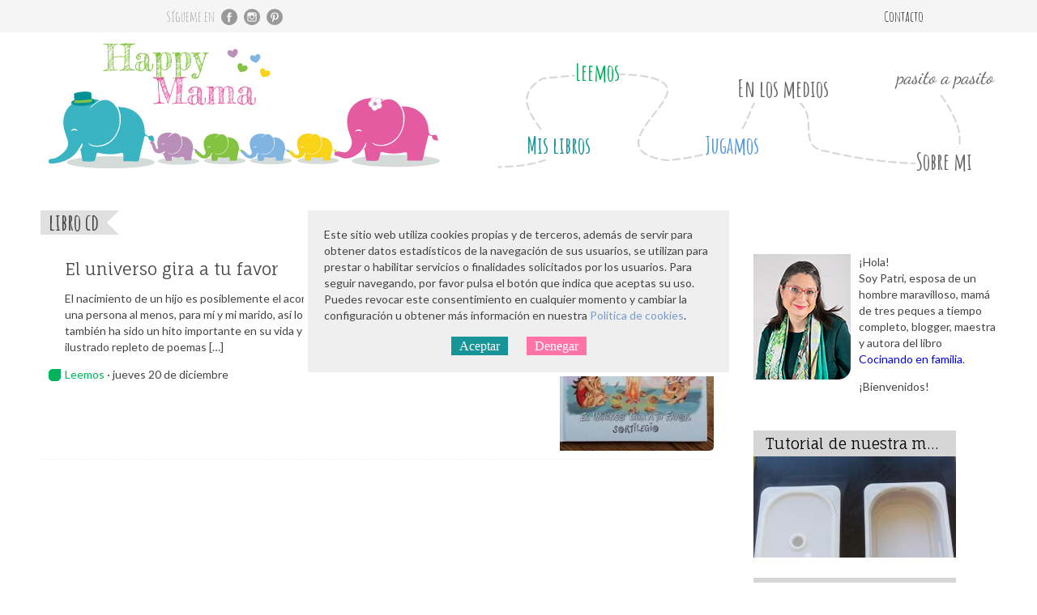

--- FILE ---
content_type: text/html; charset=UTF-8
request_url: https://www.happymama.es/tag/libro-cd/
body_size: 7692
content:
<!DOCTYPE html>
<html lang="es">
<head>
	<meta name="viewport" content="width=device-width, initial-scale=1.0, maximum-scale=1.0, user-scalable=0" />
	<meta http-equiv="Content-Type" content="text/html; charset=utf-8" />
	<title>libro cd &laquo; Happy Mama</title>
	<link rel="stylesheet" href="https://www.happymama.es/wp-content/themes/happymama/style.css"     media="(min-width: 481px)" >
	<link rel="stylesheet" href="https://www.happymama.es/wp-content/themes/happymama/style-bis.css" media="(max-width: 480px)" >
	<!--link rel="stylesheet" type="text/css" href="https://www.happymama.es/wp-content/themes/happymama/icomoon/style.css" media="screen" />
	<link rel="pingback" href="https://www.happymama.es/xmlrpc.php" /-->
	<!--link href='http://fonts.googleapis.com/css?family=Lato:300,400,600|Dancing+Script:400|Amatic+SC:400,700' rel='stylesheet' type='text/css' /-->
	<link href='https://fonts.googleapis.com/css?family=Lato:300,400,600|Fauna+One:400|Amatic+SC:400,700' rel='stylesheet' type='text/css' />
			<meta name='robots' content='max-image-preview:large' />
<link rel='dns-prefetch' href='//ajax.googleapis.com' />
<link rel="alternate" type="application/rss+xml" title="Happy Mama &raquo; Etiqueta libro cd del feed" href="https://www.happymama.es/tag/libro-cd/feed/" />
<script type="text/javascript">
/* <![CDATA[ */
window._wpemojiSettings = {"baseUrl":"https:\/\/s.w.org\/images\/core\/emoji\/15.0.3\/72x72\/","ext":".png","svgUrl":"https:\/\/s.w.org\/images\/core\/emoji\/15.0.3\/svg\/","svgExt":".svg","source":{"concatemoji":"https:\/\/www.happymama.es\/wp-includes\/js\/wp-emoji-release.min.js?ver=6.6.2"}};
/*! This file is auto-generated */
!function(i,n){var o,s,e;function c(e){try{var t={supportTests:e,timestamp:(new Date).valueOf()};sessionStorage.setItem(o,JSON.stringify(t))}catch(e){}}function p(e,t,n){e.clearRect(0,0,e.canvas.width,e.canvas.height),e.fillText(t,0,0);var t=new Uint32Array(e.getImageData(0,0,e.canvas.width,e.canvas.height).data),r=(e.clearRect(0,0,e.canvas.width,e.canvas.height),e.fillText(n,0,0),new Uint32Array(e.getImageData(0,0,e.canvas.width,e.canvas.height).data));return t.every(function(e,t){return e===r[t]})}function u(e,t,n){switch(t){case"flag":return n(e,"\ud83c\udff3\ufe0f\u200d\u26a7\ufe0f","\ud83c\udff3\ufe0f\u200b\u26a7\ufe0f")?!1:!n(e,"\ud83c\uddfa\ud83c\uddf3","\ud83c\uddfa\u200b\ud83c\uddf3")&&!n(e,"\ud83c\udff4\udb40\udc67\udb40\udc62\udb40\udc65\udb40\udc6e\udb40\udc67\udb40\udc7f","\ud83c\udff4\u200b\udb40\udc67\u200b\udb40\udc62\u200b\udb40\udc65\u200b\udb40\udc6e\u200b\udb40\udc67\u200b\udb40\udc7f");case"emoji":return!n(e,"\ud83d\udc26\u200d\u2b1b","\ud83d\udc26\u200b\u2b1b")}return!1}function f(e,t,n){var r="undefined"!=typeof WorkerGlobalScope&&self instanceof WorkerGlobalScope?new OffscreenCanvas(300,150):i.createElement("canvas"),a=r.getContext("2d",{willReadFrequently:!0}),o=(a.textBaseline="top",a.font="600 32px Arial",{});return e.forEach(function(e){o[e]=t(a,e,n)}),o}function t(e){var t=i.createElement("script");t.src=e,t.defer=!0,i.head.appendChild(t)}"undefined"!=typeof Promise&&(o="wpEmojiSettingsSupports",s=["flag","emoji"],n.supports={everything:!0,everythingExceptFlag:!0},e=new Promise(function(e){i.addEventListener("DOMContentLoaded",e,{once:!0})}),new Promise(function(t){var n=function(){try{var e=JSON.parse(sessionStorage.getItem(o));if("object"==typeof e&&"number"==typeof e.timestamp&&(new Date).valueOf()<e.timestamp+604800&&"object"==typeof e.supportTests)return e.supportTests}catch(e){}return null}();if(!n){if("undefined"!=typeof Worker&&"undefined"!=typeof OffscreenCanvas&&"undefined"!=typeof URL&&URL.createObjectURL&&"undefined"!=typeof Blob)try{var e="postMessage("+f.toString()+"("+[JSON.stringify(s),u.toString(),p.toString()].join(",")+"));",r=new Blob([e],{type:"text/javascript"}),a=new Worker(URL.createObjectURL(r),{name:"wpTestEmojiSupports"});return void(a.onmessage=function(e){c(n=e.data),a.terminate(),t(n)})}catch(e){}c(n=f(s,u,p))}t(n)}).then(function(e){for(var t in e)n.supports[t]=e[t],n.supports.everything=n.supports.everything&&n.supports[t],"flag"!==t&&(n.supports.everythingExceptFlag=n.supports.everythingExceptFlag&&n.supports[t]);n.supports.everythingExceptFlag=n.supports.everythingExceptFlag&&!n.supports.flag,n.DOMReady=!1,n.readyCallback=function(){n.DOMReady=!0}}).then(function(){return e}).then(function(){var e;n.supports.everything||(n.readyCallback(),(e=n.source||{}).concatemoji?t(e.concatemoji):e.wpemoji&&e.twemoji&&(t(e.twemoji),t(e.wpemoji)))}))}((window,document),window._wpemojiSettings);
/* ]]> */
</script>
<style id='wp-emoji-styles-inline-css' type='text/css'>

	img.wp-smiley, img.emoji {
		display: inline !important;
		border: none !important;
		box-shadow: none !important;
		height: 1em !important;
		width: 1em !important;
		margin: 0 0.07em !important;
		vertical-align: -0.1em !important;
		background: none !important;
		padding: 0 !important;
	}
</style>
<link rel='stylesheet' id='wp-block-library-css' href='https://www.happymama.es/wp-includes/css/dist/block-library/style.min.css?ver=6.6.2' type='text/css' media='all' />
<style id='classic-theme-styles-inline-css' type='text/css'>
/*! This file is auto-generated */
.wp-block-button__link{color:#fff;background-color:#32373c;border-radius:9999px;box-shadow:none;text-decoration:none;padding:calc(.667em + 2px) calc(1.333em + 2px);font-size:1.125em}.wp-block-file__button{background:#32373c;color:#fff;text-decoration:none}
</style>
<style id='global-styles-inline-css' type='text/css'>
:root{--wp--preset--aspect-ratio--square: 1;--wp--preset--aspect-ratio--4-3: 4/3;--wp--preset--aspect-ratio--3-4: 3/4;--wp--preset--aspect-ratio--3-2: 3/2;--wp--preset--aspect-ratio--2-3: 2/3;--wp--preset--aspect-ratio--16-9: 16/9;--wp--preset--aspect-ratio--9-16: 9/16;--wp--preset--color--black: #000000;--wp--preset--color--cyan-bluish-gray: #abb8c3;--wp--preset--color--white: #ffffff;--wp--preset--color--pale-pink: #f78da7;--wp--preset--color--vivid-red: #cf2e2e;--wp--preset--color--luminous-vivid-orange: #ff6900;--wp--preset--color--luminous-vivid-amber: #fcb900;--wp--preset--color--light-green-cyan: #7bdcb5;--wp--preset--color--vivid-green-cyan: #00d084;--wp--preset--color--pale-cyan-blue: #8ed1fc;--wp--preset--color--vivid-cyan-blue: #0693e3;--wp--preset--color--vivid-purple: #9b51e0;--wp--preset--gradient--vivid-cyan-blue-to-vivid-purple: linear-gradient(135deg,rgba(6,147,227,1) 0%,rgb(155,81,224) 100%);--wp--preset--gradient--light-green-cyan-to-vivid-green-cyan: linear-gradient(135deg,rgb(122,220,180) 0%,rgb(0,208,130) 100%);--wp--preset--gradient--luminous-vivid-amber-to-luminous-vivid-orange: linear-gradient(135deg,rgba(252,185,0,1) 0%,rgba(255,105,0,1) 100%);--wp--preset--gradient--luminous-vivid-orange-to-vivid-red: linear-gradient(135deg,rgba(255,105,0,1) 0%,rgb(207,46,46) 100%);--wp--preset--gradient--very-light-gray-to-cyan-bluish-gray: linear-gradient(135deg,rgb(238,238,238) 0%,rgb(169,184,195) 100%);--wp--preset--gradient--cool-to-warm-spectrum: linear-gradient(135deg,rgb(74,234,220) 0%,rgb(151,120,209) 20%,rgb(207,42,186) 40%,rgb(238,44,130) 60%,rgb(251,105,98) 80%,rgb(254,248,76) 100%);--wp--preset--gradient--blush-light-purple: linear-gradient(135deg,rgb(255,206,236) 0%,rgb(152,150,240) 100%);--wp--preset--gradient--blush-bordeaux: linear-gradient(135deg,rgb(254,205,165) 0%,rgb(254,45,45) 50%,rgb(107,0,62) 100%);--wp--preset--gradient--luminous-dusk: linear-gradient(135deg,rgb(255,203,112) 0%,rgb(199,81,192) 50%,rgb(65,88,208) 100%);--wp--preset--gradient--pale-ocean: linear-gradient(135deg,rgb(255,245,203) 0%,rgb(182,227,212) 50%,rgb(51,167,181) 100%);--wp--preset--gradient--electric-grass: linear-gradient(135deg,rgb(202,248,128) 0%,rgb(113,206,126) 100%);--wp--preset--gradient--midnight: linear-gradient(135deg,rgb(2,3,129) 0%,rgb(40,116,252) 100%);--wp--preset--font-size--small: 13px;--wp--preset--font-size--medium: 20px;--wp--preset--font-size--large: 36px;--wp--preset--font-size--x-large: 42px;--wp--preset--spacing--20: 0.44rem;--wp--preset--spacing--30: 0.67rem;--wp--preset--spacing--40: 1rem;--wp--preset--spacing--50: 1.5rem;--wp--preset--spacing--60: 2.25rem;--wp--preset--spacing--70: 3.38rem;--wp--preset--spacing--80: 5.06rem;--wp--preset--shadow--natural: 6px 6px 9px rgba(0, 0, 0, 0.2);--wp--preset--shadow--deep: 12px 12px 50px rgba(0, 0, 0, 0.4);--wp--preset--shadow--sharp: 6px 6px 0px rgba(0, 0, 0, 0.2);--wp--preset--shadow--outlined: 6px 6px 0px -3px rgba(255, 255, 255, 1), 6px 6px rgba(0, 0, 0, 1);--wp--preset--shadow--crisp: 6px 6px 0px rgba(0, 0, 0, 1);}:where(.is-layout-flex){gap: 0.5em;}:where(.is-layout-grid){gap: 0.5em;}body .is-layout-flex{display: flex;}.is-layout-flex{flex-wrap: wrap;align-items: center;}.is-layout-flex > :is(*, div){margin: 0;}body .is-layout-grid{display: grid;}.is-layout-grid > :is(*, div){margin: 0;}:where(.wp-block-columns.is-layout-flex){gap: 2em;}:where(.wp-block-columns.is-layout-grid){gap: 2em;}:where(.wp-block-post-template.is-layout-flex){gap: 1.25em;}:where(.wp-block-post-template.is-layout-grid){gap: 1.25em;}.has-black-color{color: var(--wp--preset--color--black) !important;}.has-cyan-bluish-gray-color{color: var(--wp--preset--color--cyan-bluish-gray) !important;}.has-white-color{color: var(--wp--preset--color--white) !important;}.has-pale-pink-color{color: var(--wp--preset--color--pale-pink) !important;}.has-vivid-red-color{color: var(--wp--preset--color--vivid-red) !important;}.has-luminous-vivid-orange-color{color: var(--wp--preset--color--luminous-vivid-orange) !important;}.has-luminous-vivid-amber-color{color: var(--wp--preset--color--luminous-vivid-amber) !important;}.has-light-green-cyan-color{color: var(--wp--preset--color--light-green-cyan) !important;}.has-vivid-green-cyan-color{color: var(--wp--preset--color--vivid-green-cyan) !important;}.has-pale-cyan-blue-color{color: var(--wp--preset--color--pale-cyan-blue) !important;}.has-vivid-cyan-blue-color{color: var(--wp--preset--color--vivid-cyan-blue) !important;}.has-vivid-purple-color{color: var(--wp--preset--color--vivid-purple) !important;}.has-black-background-color{background-color: var(--wp--preset--color--black) !important;}.has-cyan-bluish-gray-background-color{background-color: var(--wp--preset--color--cyan-bluish-gray) !important;}.has-white-background-color{background-color: var(--wp--preset--color--white) !important;}.has-pale-pink-background-color{background-color: var(--wp--preset--color--pale-pink) !important;}.has-vivid-red-background-color{background-color: var(--wp--preset--color--vivid-red) !important;}.has-luminous-vivid-orange-background-color{background-color: var(--wp--preset--color--luminous-vivid-orange) !important;}.has-luminous-vivid-amber-background-color{background-color: var(--wp--preset--color--luminous-vivid-amber) !important;}.has-light-green-cyan-background-color{background-color: var(--wp--preset--color--light-green-cyan) !important;}.has-vivid-green-cyan-background-color{background-color: var(--wp--preset--color--vivid-green-cyan) !important;}.has-pale-cyan-blue-background-color{background-color: var(--wp--preset--color--pale-cyan-blue) !important;}.has-vivid-cyan-blue-background-color{background-color: var(--wp--preset--color--vivid-cyan-blue) !important;}.has-vivid-purple-background-color{background-color: var(--wp--preset--color--vivid-purple) !important;}.has-black-border-color{border-color: var(--wp--preset--color--black) !important;}.has-cyan-bluish-gray-border-color{border-color: var(--wp--preset--color--cyan-bluish-gray) !important;}.has-white-border-color{border-color: var(--wp--preset--color--white) !important;}.has-pale-pink-border-color{border-color: var(--wp--preset--color--pale-pink) !important;}.has-vivid-red-border-color{border-color: var(--wp--preset--color--vivid-red) !important;}.has-luminous-vivid-orange-border-color{border-color: var(--wp--preset--color--luminous-vivid-orange) !important;}.has-luminous-vivid-amber-border-color{border-color: var(--wp--preset--color--luminous-vivid-amber) !important;}.has-light-green-cyan-border-color{border-color: var(--wp--preset--color--light-green-cyan) !important;}.has-vivid-green-cyan-border-color{border-color: var(--wp--preset--color--vivid-green-cyan) !important;}.has-pale-cyan-blue-border-color{border-color: var(--wp--preset--color--pale-cyan-blue) !important;}.has-vivid-cyan-blue-border-color{border-color: var(--wp--preset--color--vivid-cyan-blue) !important;}.has-vivid-purple-border-color{border-color: var(--wp--preset--color--vivid-purple) !important;}.has-vivid-cyan-blue-to-vivid-purple-gradient-background{background: var(--wp--preset--gradient--vivid-cyan-blue-to-vivid-purple) !important;}.has-light-green-cyan-to-vivid-green-cyan-gradient-background{background: var(--wp--preset--gradient--light-green-cyan-to-vivid-green-cyan) !important;}.has-luminous-vivid-amber-to-luminous-vivid-orange-gradient-background{background: var(--wp--preset--gradient--luminous-vivid-amber-to-luminous-vivid-orange) !important;}.has-luminous-vivid-orange-to-vivid-red-gradient-background{background: var(--wp--preset--gradient--luminous-vivid-orange-to-vivid-red) !important;}.has-very-light-gray-to-cyan-bluish-gray-gradient-background{background: var(--wp--preset--gradient--very-light-gray-to-cyan-bluish-gray) !important;}.has-cool-to-warm-spectrum-gradient-background{background: var(--wp--preset--gradient--cool-to-warm-spectrum) !important;}.has-blush-light-purple-gradient-background{background: var(--wp--preset--gradient--blush-light-purple) !important;}.has-blush-bordeaux-gradient-background{background: var(--wp--preset--gradient--blush-bordeaux) !important;}.has-luminous-dusk-gradient-background{background: var(--wp--preset--gradient--luminous-dusk) !important;}.has-pale-ocean-gradient-background{background: var(--wp--preset--gradient--pale-ocean) !important;}.has-electric-grass-gradient-background{background: var(--wp--preset--gradient--electric-grass) !important;}.has-midnight-gradient-background{background: var(--wp--preset--gradient--midnight) !important;}.has-small-font-size{font-size: var(--wp--preset--font-size--small) !important;}.has-medium-font-size{font-size: var(--wp--preset--font-size--medium) !important;}.has-large-font-size{font-size: var(--wp--preset--font-size--large) !important;}.has-x-large-font-size{font-size: var(--wp--preset--font-size--x-large) !important;}
:where(.wp-block-post-template.is-layout-flex){gap: 1.25em;}:where(.wp-block-post-template.is-layout-grid){gap: 1.25em;}
:where(.wp-block-columns.is-layout-flex){gap: 2em;}:where(.wp-block-columns.is-layout-grid){gap: 2em;}
:root :where(.wp-block-pullquote){font-size: 1.5em;line-height: 1.6;}
</style>
<link rel='stylesheet' id='superfish-css' href='https://www.happymama.es/wp-content/themes/happymama/fancybox/jquery.fancybox.css?ver=6.6.2' type='text/css' media='all' />
<script type="text/javascript" src="http://ajax.googleapis.com/ajax/libs/jquery/1.7.2/jquery.min.js?ver=6.6.2" id="jquery-js"></script>
<link rel="https://api.w.org/" href="https://www.happymama.es/wp-json/" /><link rel="alternate" title="JSON" type="application/json" href="https://www.happymama.es/wp-json/wp/v2/tags/2044" /><link rel="EditURI" type="application/rsd+xml" title="RSD" href="https://www.happymama.es/xmlrpc.php?rsd" />
<meta name="generator" content="WordPress 6.6.2" />
<style type="text/css">.recentcomments a{display:inline !important;padding:0 !important;margin:0 !important;}</style>	<meta name="p:domain_verify" content="cb06352a6496bf1606a36d3242a9b1d0"/>
	</head>
<body>
<p id="preader_wrap">
	<span id="preader_social">
		Sígueme en
			<a class="icon-facebook"  rel="nofollow" href="https://www.facebook.com/soyhappymama"  target="_blank" title="Facebook"></a>
			<!--a class="icon-twitter"   rel="nofollow" href="https://twitter.com/soyhappymama"       target="_blank" title="Twitter" ></a-->
			<a class="icon-instagram" rel="nofollow" href="https://instagram.com/happymama.es/"    target="_blank" title="Instagram"></a>
			<a class="icon-pinterest" rel="nofollow" href="https://www.pinterest.se/soyhappymama/" target="_blank" title="Pinterest"></a>
	</span>
	<span id="preader_meta">
										<a rel="nofollow" href="/contacto/">Contacto</a>
				</span>
</p>
<header id="header_wrap">
	<a id="header_logo" href="https://www.happymama.es"><img src="https://www.happymama.es/wp-content/themes/happymama/images/logo-happy-mama.svg" alt="Happy Mama" /></a>
	<nav><ul id="menu-mainmenu" class="menu"><li id="menu-item-9154" class="menu-item menu-item-type-post_type_archive menu-item-object-books menu-item-9154"><a href="https://www.happymama.es/libros/">Mis libros</a></li>
<li id="menu-item-1421" class="menu-item menu-item-type-taxonomy menu-item-object-category menu-item-1421"><a href="https://www.happymama.es/category/juego/">Jugamos</a></li>
<li id="menu-item-8195" class="menu-item menu-item-type-taxonomy menu-item-object-category menu-item-8195"><a href="https://www.happymama.es/category/libros/">Leemos</a></li>
<li id="menu-item-9151" class="menu-item menu-item-type-post_type menu-item-object-page menu-item-9151"><a href="https://www.happymama.es/en-los-medios/">En los medios</a></li>
<li id="menu-item-9117" class="menu-item menu-item-type-post_type menu-item-object-page menu-item-9117"><a href="https://www.happymama.es/sobre-mi/">Sobre mi</a></li>
</ul></nav>
</header>
<div id="page_wrap">
	<div id="page_cont">
		<h1 id="search_title" class=" cat_0">libro cd</h1>
							<div class="list_post cat_9">
			<h2><a href="https://www.happymama.es/el-universo-gira-a-tu-favor/" title="El universo gira a tu favor">El universo gira a tu favor</a></h2>
							<img width="200" height="200" src="https://www.happymama.es/wp-content/uploads/2019/02/universo-200x200.jpg" class="list_post_thumb wp-post-image" alt="" decoding="async" srcset="https://www.happymama.es/wp-content/uploads/2019/02/universo-200x200.jpg 200w, https://www.happymama.es/wp-content/uploads/2019/02/universo-150x150.jpg 150w" sizes="(max-width: 200px) 100vw, 200px" />						<div class="list_post_excerpt">
				<p><p>El nacimiento de un hijo es posiblemente el acontecimiento más importante en la vida de una persona al menos, para mí y mi marido, así lo ha sido. Para Laura y Diego, el dúo Sortilegio también ha sido un hito importante en su vida y han decidido inmortalizarlo con un álbum ilustrado repleto de poemas [&hellip;]</p>
</p>
			</div>
			<p class="list_post_metainfo">
				<a class="cat_lnk" href="https://www.happymama.es/category/libros/" title="Leemos">Leemos</a> · jueves 20 de diciembre			</p>
			<div class="clear"></div>
		</div>
			<p class="list_prevnext">
			<span class="next"></span>
			<span class="prev"></span>
			<div class="clear"></div>
		</p>
	</div>

	<div id="page_sbar">
		<div id="widget_intro" class="widget">
		<a href="/presentacion/" title="Presentación"><img src="https://www.happymama.es/wp-content/themes/happymama/images/minifoto-patricia-perez-cervero.jpg" /></a>
		<!--p>¡Hola!<br/>soy Happymama, mamá de mellizos a tiempo completo y maestra.</p><p>Enamorada de la vida, Montessori y la cocina.</p><p>¡Bienvenidos!</p-->
		<p>¡Hola!<br/>Soy Patri, esposa de un hombre maravilloso, mamá de tres peques a tiempo completo, blogger, maestra y autora del libro <a href="http://www.happymama.es/cocinando-en-familia/" style="text-decoration: none;">Cocinando en familia</a>.</p><p>¡Bienvenidos!</p>
		<div class="clear"></div>
	</div>
		<a class="widget_artdes" href="https://www.happymama.es/tutorial-de-nuestra-mesa-sensorial-mesa-sensorial-diy/">
				<p>Tutorial de nuestra mesa sensorial. Mesa sensorial DIY.</p>
				<div class="widget_artdes_img"><img width="250" height="125" src="https://www.happymama.es/wp-content/uploads/2015/08/21-250x125.jpg" class="attachment-artdes size-artdes wp-post-image" alt="" decoding="async" loading="lazy" /></div>			</a><a class="widget_artdes" href="https://www.happymama.es/tutorial-de-la-mesa-de-luz-lightbox-tutorial/">
				<p>Tutorial de la mesa de luz DIY- Lightbox tutorial</p>
				<div class="widget_artdes_img"><img width="250" height="125" src="https://www.happymama.es/wp-content/uploads/2014/11/19-250x125.jpg" class="attachment-artdes size-artdes wp-post-image" alt="" decoding="async" loading="lazy" /></div>			</a><div class="widget widget_text"><h6 class="widgettitle"><span>Sígueme en tu correo</span></h6>			<div class="textwidget"><!-- Begin MailChimp Signup Form -->
<link href="//cdn-images.mailchimp.com/embedcode/slim-10_7.css" rel="stylesheet" type="text/css">
<style type="text/css">
	#mc_embed_signup{background:#fff; clear:left; font:14px Helvetica,Arial,sans-serif;  width:250px;}
	/* Add your own MailChimp form style overrides in your site stylesheet or in this style block.
	   We recommend moving this block and the preceding CSS link to the HEAD of your HTML file. */
</style>
<div id="mc_embed_signup">
<form action="//happymama.us13.list-manage.com/subscribe/post?u=e8beed8d0797cedcbc16d43a2&amp;id=a682311cd5" method="post" id="mc-embedded-subscribe-form" name="mc-embedded-subscribe-form" class="validate" target="_blank" novalidate>
    <div id="mc_embed_signup_scroll">
	<input type="email" value="" name="EMAIL" class="email" id="mce-EMAIL" placeholder="dirección de email" required>
    <!-- real people should not fill this in and expect good things - do not remove this or risk form bot signups-->
    <div style="position: absolute; left: -5000px;" aria-hidden="true"><input type="text" name="b_e8beed8d0797cedcbc16d43a2_a682311cd5" tabindex="-1" value=""></div>
    <div class="clear"><input type="submit" value="Apúntame" name="subscribe" id="mc-embedded-subscribe" class="button"></div>
    </div>
</form>
</div>

<!--End mc_embed_signup--></div>
		</div></div>
	<div class="clear"></div>
</div>
<div id="footer_wrap">
	<p id="footer_copy">
		&copy; 2015 Happy Mama
		· <a rel="nofollow" href="https://www.happymama.es/aviso-legal/" title="Aviso legal">Aviso legal</a>
		· <a rel="nofollow" href="https://www.happymama.es/politica-privacidad/" title="Política de privacidad">Política de privacidad</a>
		· <a rel="nofollow" href="https://www.happymama.es/politica-cookies/" title="Política de cookies">Política de cookies</a>
		<span id="footer_publi">
						<a href="https://www.happymama.es/diseno-web/" title="Programación &amp; Diseño web">Diseño web: Albin Soft</a>
		</span>
	</p>
</div>


<style>
#cookiewarning {
	position: fixed;
	top   : 50%;
	left  : 50%;
	width : calc(100vw - 100px);
	max-width: 480px;
	margin : 0px auto;
	padding: 20px;
	background: #EFEFEF;
	border: 5px solid #FFFFFF;
	transform: translate(-50%, -50%);
	z-index: 99;
}
#cookiewarning_t {
	margin: 0px;
}
#cookiewarning_t a {
	color: #789DCA;
	font-weight: 500;
	text-decoration: none;
}
#cookiewarning_b {
	margin: 15px 0px 0px 0px;
	text-align: center;
}
#cookiewarning_b a {
	margin: 0px 10px;
}
#cookiewarning a.btn1,
#cookiewarning a.btn2 {
	padding: 3px 10px;
	color : #FFFFFF;
	font-family: 'Roboto Condensed';
	font-size  : 16px;
	font-weight: 300;
	line-height: 25px;
	border: 0px;
	cursor: pointer;
}
#cookiewarning a.btn1 {
	background-color: #179497;
}
#cookiewarning a.btn2 {
	background-color: #FF73A7;
}
</style><script>
	var oExp = new Date(Date.now()+(365*24*60*60*1000));
	var oWeb = document.querySelector('#page_wrap');
	var oMsg = document.createElement('div');
	var fOk = function (evt) {
		oMsg.remove();
		oWeb.classList.remove('active');
		document.cookie = 'cookiewarning=1; path=/; expires='+oExp.toUTCString();
	//	dataLayer.push({ 'event':'cookieAccepted' });
	};
	var fKo = function (evt) {
		oMsg.remove();
		oWeb.classList.remove('active');
	//	dataLayer.push({ 'event':'cookieDenied' });
	};
	oWeb.insertAdjacentElement('afterend', oMsg);
	oWeb.classList.add('active');
	oMsg.id = 'cookiewarning';
	oMsg.setAttribute('role', 'alertdialog');
	oMsg.innerHTML = '<p id="cookiewarning_t">Este sitio web utiliza cookies propias y de terceros, además de servir para obtener datos estadísticos de la navegación de sus usuarios, se utilizan para prestar o habilitar servicios o finalidades solicitados por los usuarios. Para seguir navegando, por favor pulsa el botón que indica que aceptas su uso. Puedes revocar este consentimiento en cualquier momento y cambiar la configuración u obtener más información en nuestra <a rel="nofollow" href="/politica-cookies/">Política de cookies</a>.</p><p id="cookiewarning_b"><a id="cookiewarning_a" class="btn1">Aceptar</a> <a id="cookiewarning_d" class="btn2">Denegar</a></p>';
	oMsg.children[1].children[0].onclick = fOk;
	oMsg.children[1].children[1].onclick = fKo;
</script>


<style>
.accordion_tit {
	position: relative;
	font-weight : 600;
	margin : 0px 0px 0px -30px;
	padding: 10px 0px 10px 30px;
	border-bottom: 1px dotted gray;
	cursor: pointer;
}
.accordion_tit:hover {
	background: #F4F4F4;
}
.accordion_tit:before {
	position: absolute;
	top: 10px; left: 10px;
	transform: rotateZ(45deg);
	transition: transform 250ms linear;
	content: '+';
}
.accordion_tit.folded {
	border-bottom: 0px dotted gray;
}
.accordion_tit.folded:before {
	transform: rotateZ(0deg);
}
.accordion_txt {
	overflow: hidden;
	transition: all 250ms linear;
}
.accordion_txt.folded {
	height: 0px !important;
}
.accordion_tit:not(.folded) + .accordion_txt {
	margin : 0px 0px 25px 0px;
}
.accordion_txt:last-of-type {
	margin : 0px 0px 50px 0px;
}
</style>
<script>
window.addEventListener('DOMContentLoaded', function () {
	var elms_titles = document.querySelectorAll('.accordion_tit');
	var elms_texts  = document.querySelectorAll('.accordion_txt');

	var fClick = function () {
		if(elms_texts[this.idx].classList.contains('folded')) {
			elms_titles[this.idx].classList.remove('folded');
			elms_texts[this.idx].classList.remove('folded');
		} else {
			elms_titles[this.idx].classList.add('folded');
			elms_texts[this.idx].classList.add('folded');
		}
	};

	for(var itr=0, max=Math.min(elms_titles.length, elms_texts.length); itr<max; itr++) {
		var elm_tit = elms_titles[itr];
		var elm_txt = elms_texts[itr];
		elm_tit.idx = elm_txt.idx = itr;
		elm_tit.addEventListener('click', fClick.bind(elm_tit));
		elm_txt.style.height = elm_txt.offsetHeight+'px';
		elm_tit.classList.add('folded');
		elm_txt.classList.add('folded');
	}
});
</script>
<script>
$(function () {
	var jBtn  = $('#mobmenu').css({ 'cursor': 'pointer' });
	var jMenu = $('#menu');
	jBtn.click(function () {
		jMenu.toggleClass('shown');
	});
});
</script>
<script type="text/javascript" src="https://www.happymama.es/wp-content/themes/happymama/fancybox/jquery.mousewheel-3.0.6.pack.js?ver=6.6.2" id="jquery_ui-js"></script>
<script type="text/javascript" src="https://www.happymama.es/wp-content/themes/happymama/fancybox/jquery.fancybox.pack.js?ver=6.6.2" id="fancybox-js"></script>
<script type="text/javascript" src="https://www.happymama.es/wp-content/themes/happymama/albin.fancybox.js?ver=6.6.2" id="albin-js"></script>
</body>
</html>

--- FILE ---
content_type: text/css
request_url: https://www.happymama.es/wp-content/themes/happymama/style-bis.css
body_size: 5584
content:
/*
	Elefantes: #32B6C3 #B88CBA #84C443 #72B8FF #E65CA2
	Educaci�n #179497 5 | Diciplina+ #83C341 1706 | Juego #5399DF 698 | Crianza #B98FBB 582 |
	Libros #00B259 9 | Cocina #33B4C2 192 | Arte #83C341 1102 | DIY #FF9326 4
 */
body {
	margin : 0px;
	padding: 0px;
	color : #444444;
	font-family: 'Lato';
	font-size  : 14px;
	font-weight: 400;
	line-height: 20px;
}
.clear {
	clear: both;
}


#preader_wrap {
	position: relative;
	height: 40px;
	margin : 0px 0px 10px 0px;
	font-family: 'Amatic SC';
	font-size  : 18px;
	line-height: 40px;
	background: #F5F5F5;
}
#preader_social {
	position: absolute;
	top   : 0px;
	left  : 10px;
	margin : 0px 0px 0px 0px;
	color : #999999;
	text-indent: -70px;
}
#preader_social a {
	display: inline-block;
	width : 20px;
	height: 20px;
	margin : 0px 0px 0px 5px;
	background-image: url('images/general-sprites.svg');
	background-size: 160px 40px;
	vertical-align: middle;
}
#preader_social a:hover {
	background-position-y: -20px;
}
#preader_social a.icon-facebook {
	background-position-x: -0px;
}
#preader_social a.icon-twitter {
	background-position-x: -20px;
}
#preader_social a.icon-pinterest {
	background-position-x: -40px;
}
#preader_social a.icon-instagram {
	background-position-x: -60px;
}
#preader_social a.icon-feed {
	background-position-x: -80px;
}
#preader_meta {
	position: absolute;
	top   : 0px;
	right : 10px;
	text-align: right;
}
#preader_meta a {
	display: inline-block;
	margin : 0px 0px 0px 25px;
	color : #000000;
	text-decoration: none;
}


#header_wrap {
	position: relative;
	width : 100%;
	margin : 0px 0px 40px 0px;
}
#header_logo {
}
#header_logo img {
	display: block;
	width : 90%;
	height: auto;
	margin: 0px auto;
}


#menu-mainmenu {
	margin : 12px 0px;
	padding: 0px 10px;
	list-style: none;
	text-align: center;
}
#menu-mainmenu li {
	display: inline-block;
	margin : 0px 5px;
	font-family: 'Amatic SC';
	font-size  : 28px;
	font-weight: 700;
	line-height: 35px;
}
#menu-mainmenu li:first-child {
	margin-left: 0px;
}
#menu-mainmenu li:last-child {
	margin-right: 0px;
}
#menu-mainmenu li a {
	color : inherit;
	text-decoration: none;
}
#menu-mainmenu li:nth-child(1) {
	color : #179497;
}
#menu-mainmenu li:nth-child(2) {
	color : #83C341;
}
#menu-mainmenu li:nth-child(3) {
	color : #5399DF;
}
#menu-mainmenu li:nth-child(4) {
	color : #B98FBB;
}
#menu-mainmenu li:nth-child(5) {
	color : #00B259;
}
#menu-mainmenu li:nth-child(6) {
	color : #33B4C2;
}
#menu-mainmenu li:nth-child(7) {
	color : #83C341;
}
#menu-mainmenu li:nth-child(8) {
	color : #FF9326;
}
#menu-mainmenu li:nth-child(9) {
	color : lightblue;
}


#page_wrap {
	position: relative;
	margin : 0px 10px;
}
#page_cont {
	position: relative;
	width : 100%;
}
#page_sbar {
	position: relative;
	width : 250px;
	margin : 50px auto 0px auto;
}


.cat_5 .cat_lnk {
	color : #179497;
}
.cat_1706 .cat_lnk {
	color : #83C341;
}
.cat_698 .cat_lnk {
	color : #5399DF;
}
.cat_582 .cat_lnk {
	color : #B98FBB;
}
.cat_9 .cat_lnk {
	color : #00B259;
}
.cat_192 .cat_lnk {
	color : #33B4C2;
}
.cat_1102 .cat_lnk {
	color : #83C341;
}
.cat_4 .cat_lnk {
	color : #FF9326;
}


.list_post {
	margin : 0px 0px 30px 0px;
	padding: 0px 0px 10px 0px;
	border-bottom: 1px dashed #F4F4f4;
}
.list_post h2 {
	margin : 0px 0px 12px 0px;
	font-family: 'Fauna One'; /* Dancing Script */
	font-size  : 20px;
	line-height: 25px;
	font-weight: 400;
}
.list_post a {
	color : inherit;
	text-decoration: none;
}
.list_post .cat_lnk {
	font-weight: 400;
}
.list_post_excerpt {
	margin : 0px 0px 0px 0px;
	padding: 0px 0px 0px 0px;
}
.list_post_thumb {
	float : right;
	margin : 0px 0px 15px 15px;
}
.list_post_metainfo {
	position: relative;
	padding: 0px 0px 0px 20px;
}
.list_post_metainfo:after {
	position: absolute;
	top   : 3px;
	left  : 0px;
	display: inline-block;
	width : 15px;
	height: 15px;
	border-radius: 5px 0px 5px 5px;
	content: '';
}
.cat_5 .list_post_metainfo:after {
	background : #179497;
}
.cat_1706 .list_post_metainfo:after {
	background : #83C341;
}
.cat_698 .list_post_metainfo:after {
	background : #5399DF;
}
.cat_582 .list_post_metainfo:after {
	background : #B98FBB;
}
.cat_9 .list_post_metainfo:after {
	background : #00B259;
}
.cat_192 .list_post_metainfo:after {
	background : #33B4C2;
}
.cat_1102 .list_post_metainfo:after {
	background : #83C341;
}
.cat_4 .list_post_metainfo:after {
	background : #FF9326;
}


.list_prevnext {
	font-family: 'Amatic SC';
	font-size  : 22px;
	line-height: 22px;
}
.list_prevnext a {
	color : inherit;
	text-decoration: none;
}
.list_prevnext .next {
	float : right;
}
.list_prevnext .prev {
	float : left;
}


.post {
	margin : 0px 0px 30px 0px;
}

h1.gral_title {
	margin : 0px 0px 24px 0px;
	font-family: 'Fauna One'; /* Dancing Script */
	font-size  : 28px;
	font-weight: 400;
	line-height: 32px;
}
.post a {
	color : #999999;
	text-decoration: none;
}
.post .cat_lnk {
	font-weight: 400;
}
.post_content {
	margin : 0px 0px 0px 0px;
	padding: 0px 0px 0px 0px;
}


img.aligncenter {
	display: block;
	max-width: 100%;
	height : auto;
	margin : 0px auto;
}
.wp-caption.aligncenter {
	text-align: center;
}
.wp-caption.alignright {
	float : right;
	margin-left : 20px;
	text-align: right;
}
.wp-caption.alignleft {
	float : left;
	margin-right: 20px;
	text-align: left;
}
.wp-caption.aligncenter img,
.wp-caption.alignright img,
.wp-caption.alignleft img {
	max-width: 100%;
	max-width: calc(100% - 12px);
	height: auto;
	padding: 5px;
	border : 1px dashed #e0e0e0;
}

.wp-caption.aligncenter img {
	border-radius: 10px 10px 0px 0px;
}
.wp-caption.aligncenter p,
.wp-caption.alignright p,
.wp-caption.alignleft p {
	margin: -5px 0px 12px 0px;
	font-weight: 400;
}


.ytcont {
	display: block;
	position: relative;
	height: 0;
	margin : 24px auto;
	padding-bottom: 56.25%;
	padding-top: 30px;
	overflow: hidden;
}
.ytcont iframe {
	position: absolute;
	top   : 0%;
	left  : 0%;
	width : 100%;
	height: 100%;
}


.textblock {
	margin : 12px 48px;
	padding: 12px;
	border: 1px dashed #CCC;
}
.textblock h2 {
	margin : 0px;
	font-size  : 18px;
}


.gallery_item {
	display: inline-block;
	width : 140px;
	width : calc(50% - 11px);
	margin : -6px 0px 0px -1px;
	padding: 5px;
	border : 1px dashed #e0e0e0;
	overflow: hidden;
}
.gallery_item:nth-child(4n+3) {
}
.gallery_item img {
	display: block;
	width : 100%;
	height: auto;
	transition: opacity 250ms, transform 250ms;
}
.gallery_item img:hover {
	transform: scale(1.25) rotate(15deg);
}


.widget {
	margin : 0px 0px 30px 0px;
}
.widgettitle {
	width : 250px;

	height: 32px;
	margin : 0px 0px 12px 0px;
	font-family: 'Amatic SC';
	font-size  : 22px;
	line-height: 32px;
	background: url('images/bg-sbar-titles.png') no-repeat left bottom;
}
.widgettitle span {
	padding: 0px 5px 0px 0px;
	background: #FFFFFF;
}


#widget_intro img {
	float: left;
	margin : 0px 10px 5px 0px;
	border-radius: 0px 0px 15px 0px;
}

#widget_search [type=text] {
	width : 230px;
	padding: 5px 10px;
	border: 1px solid #DDDDDD;
}

#widget_social {
	margin : 0px;
	padding: 10px;
	text-align: center;
}
#widget_social a {
	display: inline-block;
	width : 25px;
	height: 25px;
	margin : 0px 5px;
	background-image: url('images/spr-social.png');
}
#widget_social a:hover {
	background-position-y: -25px;
}
#widget_social a.icon-facebook {
	background-position-x: -25px;
}
#widget_social a.icon-twitter {
	background-position-x: -128px;
}
#widget_social a.icon-feed {
	background-position-x: -50px;
}
#widget_social a.icon-instagram {
	background-position-x: -104px;
}


#search_title {
	display: inline-block;
	position: relative;
	margin : 0px 0px 30px 0px;
	padding: 5px 25px 5px 10px;
	font-family: 'Amatic SC';
	font-size  : 28px;
	font-weight: 700;
	background: #E0E0E0;
}
#search_title:before {
	position: absolute;
	top   : 0px;
	right : 0px;
	border-top: 15px solid transparent;
	border-left: 15px solid transparent;
	border-right: 15px solid white;
	border-bottom: 15px solid transparent;
	content: '';
}
#search_title span {
	font-weight: 400;
}
#search_title.cat_5 {
	color: white;
	background: #179497;
}
#search_title.cat_1706 {
	color: white;
	background: #83C341;
}
#search_title.cat_698 {
	color: white;
	background: #5399DF;
}
#search_title.cat_582 {
	color: white;
	background: #B98FBB;
}
#search_title.cat_9 {
	color: white;
	background: #00B259;
}
#search_title.cat_192 {
	color: white;
	background: #33B4C2;
}
#search_title.cat_1102 {
	color: white;
	background: #83C341;
}
#search_title.cat_4 {
	color: white;
	background: #FF9326;
}


#contactform label {
	display: inline-block;
	width : 125px;
	vertical-align: top;
}
#contactform input[type=text] {
	width : 200px;
	padding: 2px 5px;
	border: 1px solid #CCC;
}
#contactform textarea {
	width : 200px;
	height: 100px;
	padding: 2px 5px;
	border: 1px solid #CCC;
}
#contactform a {
	color : inherit;
}
#contactform_fback {
}


#header_metamenu {
	position: absolute;
	top   : 5px;
	right : 0px;
}
.header_opt {
	position: relative;
	color : #848484;
	text-decoration: none;
}
.header_opt span {
	padding: 0px 0px 0px 0px;
	opacity: 0;
	transition: opacity 250ms, padding 250ms;
	vertical-align: middle;
}
.header_opt:hover span {
	padding: 0px 20px 0px 0px;
	opacity: 1;
}
.header_opt:after {
	display: inline-block;
	position: relative;
	width : 28px;
	height: 24px;
	margin : 0px 0px 0px -20px;
	vertical-align: middle;
	background: url('images/spr-social.png') -76px 0px;
	content: '';
	z-index: 1;
}





#comments {
	margin-top: 75px;
}
#respond {
	margin : 0px 0px 0px 0px;
	padding: 0px 0px 0px 0px;
}
#respond h3,
h3#comments,
#comments_title,
#reply_title {
	margin : 50px 0px 25px 0px;
	padding: 0px 0px 0px 40px;
	font-family: 'Amatic SC';
	font-size  : 20px;
	font-weight: 400;
}
h3#comments span,
#comments_title span,
#reply_title span {
	display: inline-block;
	position: relative;
	top   : 5px;
	width : 34px;
	height: 34px;
	margin : 0px 1px 0px -40px;
	font-size  : 24px;
	font-weight: 700;
	line-height: 34px;
	text-align : center;
	border-radius: 50% 15% 50% 50%;
	background: lightblue;
}
#comments_title q {
	font-size  : 24px;
	font-weight: 700;
}

.commentlist,
#comment_list,
.children {
	position: relative;
	margin : 0px 0px 0px 0px;
	padding: 0px 0px 0px 0px;
	list-style: none;
}
.children {
	margin : 0px 0px 0px 20px;
}
.comment {
	position: relative;
	margin : 0px 0px 0px 0px;
	padding: 0px 0px 0px 0px;
	color : #666666;
}
/* .comment:before {
	position: absolute;
	top   : 0px;
	left  : -15px;
	width : 12px;
	height: 12px;
	margin : 0px 5px 0px 0px;
	vertical-align: middle;
	border: 1px solid #666666;
	border-radius: 5px 5px 5px 0px;
	content: '';
} */
.comment_meta {
	border-bottom: 1px dotted lightblue;
}
.comment_meta .fn {
	display: block;
	color : #666666;
}
.comment_meta .dt {
	display: block;
	color : #BABABA;
}
.comment_reply {
	position: absolute;
	top   : 15px;
	right : 0px;
	padding: 0px 0px 0px 10px;
	background: #FFFFFF;
}
.comment-reply-link {
	display: inline-block;
	width : 70px;
	margin : 0px 5px 0px 0px;
	padding: 2px 10px;
	border: 1px solid lightblue;
	border-radius: 5px 5px 5px 0px;
	text-align: center;
}
.comment-reply-link:hover {
	color : #000000;
	background: lightblue;
}




#commentform,
#comment_form {
	margin : 0px 0px 0px 0px;
	padding: 0px 0px 0px 35px;
}
#commentform [name='author'],
#commentform [name='email'],
#commentform [name='url'],
#comment_form [name='author'],
#comment_form [name='email'],
#comment_form [name='url'] {
	width : 296px;
	margin: 0px -1px -1px 0px;
	padding: 2px 5px;
	font-family: 'Lato';
	font-size : 14px;
	font-weight: 400;
	line-height: 20px;
	border : 1px solid #CCC;
	border: 1px solid lightblue;
}
#commentform textarea,
#comment_form textarea {
	width : 603px;
	width : calc(100% - 17px);
	height: 100px;
	padding: 2px 5px;
	font-family: 'Lato';
	font-size : 14px;
	font-weight: 400;
	line-height: 20px;
	border : 1px solid #CCC;
	border: 1px solid lightblue;
}
#comment_form [type='submit'] {
	display: block;
	margin : 0px 0px 0px auto;
	padding: 2px 10px;
	color : #666666;
	font-family: 'Lato';
	font-size : 14px;
	font-weight: 400;
	line-height: 20px;
	border: 1px solid lightblue;
	border-radius: 5px 5px 5px 0px;
	background: #FFFFFF;
}
#comment_form [type='submit']:hover {
	color : #000000;
	background: lightblue;
}

#comment_list #reply_title {
	display: none;
}
#comment_list #comment_form {
	padding: 0px 0px 0px 0px;
}
#comment_list textarea {
	width : calc(100% - 119px);
}
#comment_list [type='submit'] {
	display: inline-block;
	width : 95px;
	margin : 0px 0px 0px 5px;
	color : #999999;
	text-align: center;
	vertical-align: top;
	cursor: pointer;
}


.widget_artdes {
	display: block;
	position: relative;
	margin: 0px 0px 20px 0px;
	color : #000000;
	text-decoration: none;
}
.widget_artdes>p {
/*
	position: absolute;
	top: 0; left: 0;
*/
	margin : 0px;
	padding: 5px 15px;
	max-width: 220px;
	background: rgba(200, 200, 200, 0.75);
	font-family: 'Fauna One'; /* Dancing Script */
	font-size  : 18px;
	white-space: nowrap;
	text-overflow: ellipsis;
	overflow: hidden;
}
.widget_artban {
	display: block;
	margin : 20px 0px 20px 0px;
	padding: 0px 20px 0px 0px;
	background: #F4F4F4;
}
.widget_artban p {
	float : left;
	margin : 0px 0px 0px 20px;
	font-family: 'Fauna One'; /* Dancing Script */
	font-size  : 24px;
	line-height: 125px;
	white-space: nowrap;
	text-overflow: ellipsis;
	overflow: hidden;
}
.widget_artban img {
	display: block;
	float : left;
}
.widget_artban .clear {
	display: block;
}


#footer_wrap {
	position: relative;
	width : 100%;
	margin : 30px auto 0px auto;
	padding: 10px 0px;
	text-align: center;
	border-top: 1px dotted #CCCCCC;
}
#footer_copy {
	display: block;
	margin : 0px 0px 5px 0px;
}
#footer_publi {
	display: block;
	margin : 5px 0px 0px 0px;
}
#footer_wrap a {
	color : inherit;
	text-decoration: none;
}



#home_theboooks {
	display: grid;
	grid-gap: 25px;
	margin: 0px 0px 50px 0px;
}
@media (max-width: 535px) {
	#home_theboooks {
		grid-template-columns: 1fr;
	}
}
@media (min-width: 536px) and (max-width: 1023px) {
	#home_theboooks {
		grid-template-columns: 1fr 1fr;
	}
	#page_cont #home_theboooks {
		grid-template-columns: 1fr 1fr;
	}
}
@media (min-width: 1024px) {
	#home_theboooks {
		grid-template-columns: 1fr 1fr 1fr 1fr;
	}
	#page_cont #home_theboooks {
		grid-template-columns: 1fr 1fr 1fr;
	}
}
.home_theboook {
	text-decoration: none;
}
.home_theboook img {
	display: block;
	width : 100%;
	height: auto;
	aspect-ratio: 0.85;
	object-fit: cover;
	background: #F4F4F4;
}
.home_theboook p {
	margin : 0px;
	padding: 3px 15px;
	color: #FFFFFF;
	font-family: 'Amatic SC';
	font-size: 22px;
	line-height: 30px;
	text-align: center;
	text-decoration: none;
	background-color: #179497;
}



#home_threelast {
}
#home_threelast .item {
	margin : 0px 0px 35px 0px;
}
#home_threelast .item_img {
	width : 100%;
	height: auto;
}
#home_threelast .item_cat {
	margin : 0px 0px 0px 0px;
}
#home_threelast .item_tit {
	margin : 0px 0px 10px 0px;
	padding: 10px 15px;
	color : #FFFFFF;
	font-family: 'Fauna One'; /* Dancing Script */
	font-size  : 20px;
	line-height: 25px;
	font-weight: 400;
}
#home_threelast .item_exc {
	margin : 0px 0px 10px 0px;
}
#home_threelast .cat_lnk {
	padding: 3px 15px;
	color : #FFFFFF;
	font-family: 'Amatic SC';
	font-size  : 22px;
	line-height: 30px;
	text-decoration: none;
}
#home_threelast a {
	color : #FFFFFF;
	text-decoration: none;
}
#home_threelast .item_cat_5             { border-bottom: 2px solid #179497; }
#home_threelast .item_tit_5             { background-color: #179497; }
#home_threelast .item_age_5             { margin: 3px 0px; font-size: smaller; color: #179497; }
#home_threelast .item_cat_5    .cat_lnk { background-color: #179497; }
#home_threelast .item_cat_1706          { border-bottom: 2px solid #83C341; }
#home_threelast .item_tit_1706          { background-color: #83C341; }
#home_threelast .item_age_1706          { margin: 3px 0px; font-size: smaller; color: #83C341; }
#home_threelast .item_cat_1706 .cat_lnk { background-color: #83C341; }
#home_threelast .item_cat_698           { border-bottom: 2px solid #5399DF; }
#home_threelast .item_tit_698           { background-color: #5399DF; }
#home_threelast .item_age_698           { margin: 3px 0px; font-size: smaller; color: #5399DF; }
#home_threelast .item_cat_698  .cat_lnk { background-color: #5399DF; }
#home_threelast .item_cat_582           { border-bottom: 2px solid #B98FBB; }
#home_threelast .item_tit_582           { background-color: #B98FBB; }
#home_threelast .item_age_582           { margin: 3px 0px; font-size: smaller; color: #B98FBB; }
#home_threelast .item_cat_582  .cat_lnk { background-color: #B98FBB; }
#home_threelast .item_cat_9             { border-bottom: 2px solid #00B259; }
#home_threelast .item_tit_9             { background-color: #00B259; }
#home_threelast .item_age_9             { margin: 3px 0px; font-size: smaller; color: #00B259; }
#home_threelast .item_cat_9    .cat_lnk { background-color: #00B259; }
#home_threelast .item_cat_8195          { border-bottom: 2px solid #00B259; }
#home_threelast .item_tit_8195          { background-color: #00B259; }
#home_threelast .item_age_8195          { margin: 3px 0px; font-size: smaller; color: #00B259; }
#home_threelast .item_cat_8195 .cat_lnk { background-color: #00B259; }
#home_threelast .item_cat_192           { border-bottom: 2px solid #33B4C2; }
#home_threelast .item_tit_192           { background-color: #33B4C2; }
#home_threelast .item_age_192           { margin: 3px 0px; font-size: smaller; color: #33B4C2; }
#home_threelast .item_cat_192  .cat_lnk { background-color: #33B4C2; }
#home_threelast .item_cat_1102          { border-bottom: 2px solid #83C341; }
#home_threelast .item_tit_1102          { background-color: #83C341; }
#home_threelast .item_age_1102          { margin: 3px 0px; font-size: smaller; color: #83C341; }
#home_threelast .item_cat_1102 .cat_lnk { background-color: #83C341; }
#home_threelast .item_cat_4             { border-bottom: 2px solid #FF9326; }
#home_threelast .item_tit_4             { background-color: #FF9326; }
#home_threelast .item_age_4             { margin: 3px 0px; font-size: smaller; color: #FF9326; }
#home_threelast .item_cat_4    .cat_lnk { background-color: #FF9326; }
#home_threelast .item_cat_1987          { border-bottom: 2px solid #FF73A7; }
#home_threelast .item_tit_1987          { background-color: #FF73A7; }
#home_threelast .item_age_1987          { margin: 3px 0px; font-size: smaller; color: #FF73A7; }
#home_threelast .item_cat_1987 .cat_lnk { background-color: #FF73A7; }
#home_threelast .item_cat_1988          { border-bottom: 2px solid #FFD400; }
#home_threelast .item_tit_1988          { background-color: #FFD400; }
#home_threelast .item_age_1988          { margin: 3px 0px; font-size: smaller; color: #FFD400; }
#home_threelast .item_cat_1988 .cat_lnk { background-color: #FFD400; }

#home_twofeated {
	margin : 75px 0px 75px 0px;
}
#home_twofeated .item {
	display: block;
	position: relative;
	width : 100%;
	height: 270px;
	margin : 0px 0px 50px 0px;
	background-size: cover;
}
#home_twofeated .item:nth-child(1) {
	background-image: url('images/feated-book.jpg');
}
#home_twofeated .item:nth-child(2) {
	background-image: url('images/feated-course.jpg');
}
#home_twofeated .item_title {
	position: absolute;
	top   : 0%;
	left  : 50%;
	margin : 0px;
	padding: 5px 10px;
	color : #FFFFFF;
	font-family: 'Amatic SC';
	font-size  : 24px;
	transform: translateX(-50%) translateY(-50%);
}
#home_twofeated .item_desc {
	position: absolute;
	bottom: 0%;
	left  : 0%;
	right : 0%;
	margin : 0px;
	padding: 5px 10px;
	line-height: 30px;
	background: rgba(255, 255, 255, 0.9);
}
#home_twofeated .item_desc a {
	float: right;
	padding: 5px 10px;
	color : #FFFFFF;
	line-height: 20px;
	text-decoration: none;
}

#home_twofeated .item:nth-child(1) .item_title,
#home_twofeated .item:nth-child(1) .item_desc a {
	background-color: #83C341;
}
#home_twofeated .item:nth-child(2) .item_title,
#home_twofeated .item:nth-child(2) .item_desc a {
	background-color: #179497;
}

#home_threeones {
}
#home_threeones .item {
	position: relative;
	margin : 0px 0px 35px 0px;
	overflow: hidden;
}
#home_threeones .item_img {
	width : 100%;
	height: auto;
	margin: -3px -3px 0px 0px;
}
#home_threeones .item_cat {
	position: absolute;
	top   : 0px;
	left  : 0px;
	margin : 0px;
}
#home_threeones .cat_lnk {
	padding: 3px 15px;
	color : #FFFFFF;
	font-family: 'Amatic SC';
	font-size  : 22px;
	line-height: 30px;
	text-decoration: none;
}
#home_threeones a {
	color : #000000;
	text-decoration: none;
}
#home_threeones .item_cat_5    .cat_lnk { background-color: #179497; }
#home_threeones .item_cat_1706 .cat_lnk { background-color: #83C341; }
#home_threeones .item_cat_698  .cat_lnk { background-color: #5399DF; }
#home_threeones .item_cat_582  .cat_lnk { background-color: #B98FBB; }
#home_threeones .item_cat_9    .cat_lnk { background-color: #00B259; }
#home_threeones .item_cat_192  .cat_lnk { background-color: #33B4C2; }
#home_threeones .item_cat_1102 .cat_lnk { background-color: #83C341; }
#home_threeones .item_cat_4    .cat_lnk { background-color: #FF9326; }
#home_threeones .item_tit {
	margin : 0px;
	padding: 5px 10px;
	font-family: 'Fauna One'; /* Dancing Script */
	font-size: 20px;
	line-height: 25px;
	font-weight: 400;
	text-align : center;
}


#home_thecats .cat_row {
	padding: 0px 0px 50px 0px;
}
#home_thecats .item_cat {
	margin : 0px;
	padding: 5px 15px;
	color : #FFFFFF;
	font-family: 'Amatic SC';
	font-size  : 22px;
	line-height: 30px;
	text-align : center;
}
#home_thecats .item {
}
#home_thecats .item:nth-child(3) {
}
#home_thecats .item_img {
	width : 100%;
	height: auto;
	margin: -3px -3px 0px 0px;
}
#home_thecats .item_tit {
	margin : 0px 0px 25px 0px;
	padding: 0px 15px;
	font-family: 'Fauna One'; /* Dancing Script */
	font-size  : 18px;
	line-height: 25px;
	font-weight: 400;
}
#home_thecats a {
	color : #000000;
	text-decoration: none;
}
#home_thecats .item_cat_698  { background-color: #5399DF; }
#home_thecats .item_cat_1706 { background-color: #83C341; }
#home_thecats .item_cat_5    { background-color: #5399DF; }
#home_thecats .item_cat_582  { background-color: #B98FBB; }
#home_thecats .item_cat_9    { background-color: #00B259; }
#home_thecats .item_cat_192  { background-color: #33B4C2; }
#home_thecats .item_cat_1102 { background-color: #83C341; }
#home_thecats .item_cat_4    { background-color: #FF9326; }

#widget_mailchimp [type=email],
#widget_mailchimp [type=submit] {
	padding: 5px 10px;
	font-family: inherit;
	font-size  : inherit;
	border: 1px solid lightgray;
}
#widget_mailchimp [type=email] {
	border-radius: 5px 0px 0px 5px;
}
#widget_mailchimp [type=submit] {
	border-radius: 0px 5px 5px 0px;
	background: lightgray;
}



/*
 * Listado cursos
 */

#page_cursos h1.gral_title,
#page_curso h1.gral_title {
	margin : 0px 15px 24px 15px;
}
#page_curso {
	max-width : 768px;
	margin : 0px auto;
}
.cursos_item {
	display: inline-block;
	position: relative;
	padding: 10px;
	border: 1px solid #EEEEEE;
	box-sizing: border-box;
	overflow: hidden;
}
.cursos_img {
	position: relative;
	width : calc(100% + 20px);
	height: 200px;
	margin : -10px -10px 20px -10px;
	overflow: hidden;
}
.cursos_img img {
	position: absolute;
	top: 50%; left: 50%;
	width: 100%; height: auto;
	transform: translateX(-50%) translateY(-50%);
}
.cursos_btns {
	text-align: center;
}
.cursos_btns a {
	display: inline-block;
	margin : 0px 5px;
	padding: 5px 10px;
	color : #FFFFFF;
	text-decoration: none;
	background: #E65CA2;
}
.cursos_features {
	padding: 10px;
	color : #FFFFFF;
	text-align: center;
	background: #E65CA2;
	border-radius: 5px;
}
.cursos_feature,
.cursos_price {
	display : block;
	position: relative;
	line-height: 150%;
}
.cursos_price.lt:before {
    content: '';
    display: block;
    width: 75px;
    height: 3px;
    background: white;
    transform: rotateZ(15deg);
    transform-origin: top left;
    opacity: 1;
    position: absolute;
    top: 25px;
    left: 50%;
    margin-left: -38px;
}
.cursos_feature {
	border-bottom: 1px solid rgba(255, 255, 255, 0.5);
}
.cursos_price {
	font-family: 'Amatic SC';
	font-size  : 48px;
}



/*
 * Listado de lecciones
 */

#page_lecs h3 {
	margin-top: 36px;
	font-size: 18px;
	font-weight: 400;
}

.curso_lect {
	margin : 0px 0px 30px 0px;
	border : 1px solid #EEEEEE;
}
.curso_lect:nth-child(3n) {
	margin : 0px 0px 20px 0px;
}
@media (min-width: 1180px) {
	.curso_lect {
		width: 370px;
	}
}
.lect_read {
	position: absolute;
	top   : 0px;
	right : 0px;
	padding: 20px 25px 0px 25px;
	background: #000000;
	z-index: 10;
	transform: rotateZ(45deg) translateX(10px) translateY(-25px);
}
.lect_read img {
	transform: rotateZ(-45deg);
}
.lect_thumb {
	position: relative;
	overflow: hidden;
}
.lect_thumb > img {
	width : 100%;
	height: auto;
	filter: grayscale(1);
}
.lect_thumb p {
	position: absolute;
	bottom: 0px;
	left  : 0px;
	width : calc(100% - 20px);
	margin : 0px;
	padding: 10px;
	color : #f77bba;
	font-family: 'Amatic SC';
	font-size  : 24px;
	font-weight: 700;
	background: rgba(0, 0, 0, 0.75);
}
.curso_lect>p {
	margin : 10px 10px 0px 10px;
}
.curso_lect a {
	display: block;
	width : 100px;
	margin : 10px auto;
	padding: 4px 15px;
	color : #FFFFFF;
	font-family: 'Lato';
	font-size  : 14px;
	line-height: 14px;
	text-align : center;
	text-decoration: none;
	background: #E65CA2;
}

/*
 * Info curso
 */

.curso_img {
	position: relative;
	width : 100%;
	margin : 0px 0px 20px 0px;
}
.curso_img img {
	display: block;
	left  : 50%;
	max-width: 100%; height: auto;
}
.curso_features {
	display: inline-block;
	width : calc(100% - 30px);
	padding: 10px 15px;
	color : #000000;
	background: rgba(0, 0, 0, 0.10);
}
.curso_features p {
	margin : 5px 0px;
}
.curso_features p:first-child {
	margin : 0px 0px 5px 0px;
}
.curso_features p:last-child {
	margin : 5px 0px 0px 0px;
}
.curso_features label {
	display: block;
	color : #999999;
}
.curso_price {
	position: absolute;
	top   : 160px;
	right : 10px;
	padding: 20px;
	color : #FFFFFF;
	text-align: center;
	background: #E65CA2;
	border-radius: 5px;
}
.curso_price span {
	display: block;
	margin : 10px 0px 0px 0px;
	font-family: 'Amatic SC';
	font-size  : 48px;
}
.curso_price span.lt {
	margin : 10px 0px 30px 0px;
}
.curso_price span.lt:before {
    content: '';
    display: block;
    width: 75px;
    height: 3px;
    background: white;
    transform: rotateZ(15deg);
    transform-origin: top left;
    opacity: 1;
}
.curso_price a {
	display: block;
	margin : 20px 0px 0px 0px;
	padding: 5px 10px;
	color : #E65CA2;
	text-decoration: none;
	background: #FFFFFF;
	border-radius: 5px;
}

.curso_about {
/*
	display: inline-block;
	width : 570px;
	margin : 0px 30px 0px 0px;
*/
	max-width : 1180px;
	margin : 0px auto;
}
.curso_index {
	/* display: inline-block; */
	position: relative;
	width : 80%;
	margin : 25px auto;
	padding: 40px 20px 20px 20px;
	border: 1px solid #EEEEEE;
	border-radius: 5px;
}
.curso_index h2 {
	position: absolute;
	top   : -10px;
	left  : 20px;
	right : 20px;
	margin : 0px;
	font-family: 'Amatic SC';
	text-align : center;
}
.curso_index h2 span {
	padding: 0px 10px;
	background: #FFFFFF;
}
.curso_index h3:first-of-type {
	margin-top: -10px;
	font-size  : 14px;
}

/*
 * Perfil usuario
 */

.user_name {
	height: 32px;
	margin : 0px 0px 20px 0px;
	padding: 4px 10px;
	font-family: 'Fauna One'; /* Dancing Script */
	font-size  : 28px;
	line-height: 32px;
	background: #F5F5F5;
}
.user_name a {
	position: absolute;
	top   : 7px;
	right : 10px;
	padding: 4px 15px;
	color : #E65CA2;
	font-family: 'Lato';
	font-size  : 14px;
	line-height: 14px;
	text-decoration: none;
	border: 1px solid #E65CA2;
	background: #FFFFFF;
}
.user_name a:hover {
	color : #FFFFFF;
	background: #E65CA2;
	cursor: pointer;
}

.user_pinfo,
.user_cursos,
.user_certs {
}
.user_pinfo,
.user_cursos {
	margin : 0px 25px 50px 0px;
}
.user_pinfo h2,
.user_cursos h2,
.user_certs h2 {
	margin : 0px 0px 5px 0px;
	padding: 0px 0px 5px 0px;
	font-family: 'Amatic SC';
	border-bottom: 2px dashed #EEEEEE;
}

.user_cursos a,
.user_certs a {
	color : #E65CA2;
	text-decoration: none;
}

.user_pinfo .msg {
	color : red;
}
.user_pinfo label {
	display: inline-block;
	width : 100px;
}
.user_pinfo [type=text],
.user_pinfo [type=password],
.user_pinfo [type=submit] {
	padding: 4px 15px;
	font-family: 'Lato';
	font-size  : 14px;
	line-height: 14px;
	border: 1px solid #E65CA2;
}
.user_pinfo [type=submit] {
	display: block;
	margin : 0px 0px 0px 100px;
	padding: 4px 15px;
	color : #E65CA2;
	background: #FFFFFF;
}
.pinfo [type=submit]:hover {
	color : #FFFFFF;
	background: #E65CA2;
	cursor: pointer;
}

.user_cursos ul,
.user_cursos li {
	margin : 0px;
	padding: 0px;
	list-style: none;
}
.user_cursos ul {
	margin : 12px 0px;
}
.user_cursos li > a:nth-child(1) {
	display: inline-block;
	width : 225px;
	white-space: nowrap;
	overflow: hidden;
	text-overflow: ellipsis;
	vertical-align: middle;
}
.user_cursos li > span:nth-child(2) {
	display: inline-block;
	width : 50px;
	text-align: right;
	vertical-align: middle;
}
.user_cursos p {
	margin : 5px 0px 0px 0px;
	padding: 5px 0px 0px 0px;
	border-top: 2px dashed #EEEEEE;
}
.user_cursos .legnd span {
	display: inline-block;
	margin : 0px 25px 0px 0px;
}
.user_cursos .legnd span:last-child {
	margin : 0px 0px 0px 0px;
}

.user_certs ul,
.user_certs li {
	margin : 0px;
	padding: 0px;
	list-style: none;
}
.sts1:before,
.sts2:before,
.sts3:before {
	display: inline-block;
	width : 12px;
	height: 12px;
	margin : 0px 5px 0px 0px;
	vertical-align: middle;
	border: 1px solid red;
	border-radius: 5px 5px 5px 0px;
	content: '';
}
.sts2:before {
	background: #E65CA2;
}
.sts3:before {
	background: #F5F5F5;
}

/*
 * Lecci�n
 */

.leccion {
	text-align: justify;
}
.leccion img {
	max-width: 100%; height: auto;
}
.leccion td {
	vertical-align: top;
}

.post_cta {
	margin : 50px 0px 25px 0px;
	text-align: center;
}
.post_cta a {
	display: inline-block;
	margin : 0px 5px;
	padding: 5px 15px;
	max-width: 33%;
	border: 1px solid lightgray;
	vertical-align: middle;
}
.post_cta a:hover {
	border: 1px solid #E65CA2;
}
.post_cta a img {
	dipslay: inline-block;
	margin : 0px 5px 0px 0px;
	vertical-align: middle;
}

#page_sbar {
	margin-top: 40px;
}
.sbar_index  {
	position: relative;
	padding: 10px 20px;
	background: #F4F4F4;
	overflow: hidden;
}
.sbar_index:after {
	position: absolute;
	top   : -5%;
	left  : 0%;
	width : 5px;
	height: 110%;
	box-shadow: inset -2px 0px 5px 10px rgba(255, 255, 255, 0.5);
	content: '';
}
.sbar_index h2 {
	margin : -10px -20px 0px -20px;
	padding: 10px;
	font-family: 'Amatic SC';
	background: lightblue;
}
.sbar_index .lec {
	margin : 0px 0px 10px 15px;
}
.sbar_index .lec a {
	color : inherit;
	text-decoration: none;
}
.sbar_index .sep {
	margin-bottom: 10px;
	border-bottom: 1px dotted gray;
}


.whatsaid {
	position: relative;

	min-height: 75px;
	margin : 15px 0px;
	padding: 0px 0px 0px 100px;
}
.whatsaid:before {
	position: absolute;

	top   : 0px;
	left  : 0px;
	width : 75px;
	height: 75px;
	background: url('images/quote-anonim.svg');
	background-size: 75px;
	content: '';
}


.sc_buyit,
.sc_useit {
	margin: 50px 0px;
	text-align: center;
}
.sc_buyit a,
.sc_useit a {
	display: inline-block;
	max-width: calc(100% - 60px);
	padding: 10px 20px;
	color : #FFFFFF;
	font-family: 'Fauna One';
	text-decoration: none;
	background: #E65CA2;
	border-radius: 5px;
}
/* .sc_buyit a:hover,
.sc_useit a:hover {
	background: rgba(230, 92, 162, 0.75);
} */



@media (max-width: 535px) {
	#post_9116 .alignright {
		display: block;
		width: 100%;
		height: auto;
	}
}
@media (min-width: 536px) {
	#post_9116 .alignright {
		float: right;
		display: block;
		width: 50%;
		height: auto;
		margin: 0px 0px 10px 20px;
	}
}


--- FILE ---
content_type: image/svg+xml
request_url: https://www.happymama.es/wp-content/themes/happymama/images/general-sprites.svg
body_size: 12931
content:
<?xml version="1.0" encoding="utf-8"?>
<!-- Generator: Adobe Illustrator 16.0.0, SVG Export Plug-In . SVG Version: 6.00 Build 0)  -->
<!DOCTYPE svg PUBLIC "-//W3C//DTD SVG 1.1//EN" "http://www.w3.org/Graphics/SVG/1.1/DTD/svg11.dtd">
<svg version="1.1" id="Capa_1" xmlns="http://www.w3.org/2000/svg" xmlns:xlink="http://www.w3.org/1999/xlink" x="0px" y="0px"
	 width="256px" height="64px" viewBox="0 0 256 64" enable-background="new 0 0 256 64" xml:space="preserve">
<g>
	<g>
		<path fill="#999999" d="M16,0C7.178,0,0,7.178,0,16s7.178,16,16,16s16-7.178,16-16S24.823,0,16,0z M19.979,16.563h-2.603
			c0,4.16,0,9.278,0,9.278h-3.857c0,0,0-5.069,0-9.278h-1.833v-3.278h1.833v-2.121c0-1.519,0.722-3.893,3.894-3.893l2.857,0.011
			v3.183c0,0-1.736,0-2.074,0c-0.338,0-0.818,0.169-0.818,0.894v1.928h2.939L19.979,16.563z"/>
	</g>
</g>
<g>
	<g>
		<g>
			<path fill="#999999" d="M144,0c-8.836,0-16,7.164-16,16s7.164,16,16,16s16-7.164,16-16C160,7.162,152.836,0,144,0z M140,23.75h-4
				v-14h4V23.75z M138.124,8.893c-1.036,0-1.874-0.84-1.874-1.876c0-1.036,0.84-1.876,1.874-1.876C139.16,5.143,140,5.983,140,7.017
				C140,8.052,139.16,8.893,138.124,8.893z M154,23.75h-4v-8.656c0-1.014-0.29-1.724-1.536-1.724c-2.065,0-2.464,1.724-2.464,1.724
				v8.656h-4v-14h4v1.338c0.572-0.438,2-1.336,4-1.336c1.296,0,4,0.775,4,5.464V23.75L154,23.75z"/>
		</g>
	</g>
</g>
<g>
	<g>
		<path fill="#999999" d="M48,0c-8.822,0-16,7.178-16,16s7.178,16,16,16s16-7.178,16-16S56.823,0,48,0z M55.139,12.338
			c0.006,0.159,0.01,0.318,0.01,0.479c0,4.867-3.703,10.478-10.479,10.478c-2.08,0-4.016-0.608-5.645-1.653
			c0.287,0.034,0.582,0.053,0.877,0.053c1.727,0,3.313-0.59,4.574-1.577c-1.61-0.029-2.972-1.095-3.439-2.558
			c0.224,0.043,0.456,0.065,0.691,0.065c0.336,0,0.662-0.044,0.972-0.129c-1.685-0.338-2.954-1.825-2.954-3.611
			c0-0.015,0-0.03,0-0.046c0.497,0.275,1.064,0.441,1.667,0.46c-0.987-0.659-1.638-1.786-1.638-3.063
			c0-0.676,0.181-1.31,0.498-1.854c1.814,2.229,4.529,3.694,7.59,3.85c-0.063-0.271-0.096-0.551-0.096-0.84
			c0-2.033,1.648-3.684,3.683-3.684c1.06,0,2.015,0.447,2.688,1.163c0.838-0.165,1.625-0.47,2.338-0.894
			c-0.276,0.859-0.858,1.582-1.621,2.037c0.746-0.089,1.457-0.285,2.114-0.58C56.482,11.171,55.857,11.82,55.139,12.338z"/>
	</g>
</g>
<g>
	<g>
		<g>
			<path fill="#999999" d="M173.855,18.65c-0.104-0.068-0.209-0.144-0.32-0.219c-0.324-0.1-0.668-0.15-1.021-0.154h-0.041
				c-1.621,0-3.041,0.979-3.041,2.099c0,1.218,1.217,2.17,2.771,2.17c2.049,0,3.088-0.708,3.088-2.101
				c0-0.131-0.018-0.268-0.049-0.404C175.102,19.501,174.605,19.164,173.855,18.65z"/>
			<path fill="#999999" d="M172.709,14.406C172.71,14.406,172.71,14.406,172.709,14.406c0.389,0,0.715-0.153,0.969-0.443
				c0.396-0.453,0.572-1.195,0.469-1.982c-0.185-1.41-1.188-2.582-2.242-2.612l-0.043-0.001c-0.363,0-0.695,0.152-0.947,0.441
				c-0.396,0.446-0.563,1.154-0.455,1.941c0.188,1.408,1.213,2.624,2.234,2.656H172.709L172.709,14.406z"/>
			<path fill="#999999" d="M176,0c-8.822,0-16,7.178-16,16s7.178,16,16,16s16-7.178,16-16S184.822,0,176,0z M174.154,23.791
				c-0.604,0.175-1.258,0.264-1.943,0.264c-0.766,0-1.5-0.088-2.186-0.262c-1.324-0.334-2.305-0.969-2.762-1.785
				c-0.197-0.354-0.305-0.73-0.305-1.119c0-0.402,0.104-0.81,0.285-1.213c0.729-1.549,2.646-2.59,4.77-2.59c0.021,0,0.041,0,0.061,0
				c-0.172-0.304-0.256-0.618-0.256-0.949c0-0.164,0.021-0.332,0.063-0.502c-2.225-0.05-3.889-1.68-3.889-3.828
				c0-1.517,1.212-2.994,2.941-3.591c0.521-0.179,1.049-0.271,1.564-0.271h4.758c0.161,0,0.309,0.105,0.354,0.259
				c0.052,0.154-0.008,0.321-0.139,0.417l-1.063,0.771c-0.063,0.045-0.143,0.068-0.221,0.068h-0.381
				c0.49,0.59,0.776,1.432,0.776,2.375c0,1.042-0.524,2.027-1.483,2.777c-0.74,0.578-0.771,0.738-0.771,1.066
				c0.012,0.182,0.523,0.772,1.098,1.176c1.326,0.938,1.818,1.858,1.818,3.396C177.26,21.855,176.041,23.243,174.154,23.791z
				 M184.898,15.631c0,0.206-0.168,0.374-0.373,0.374h-2.703v2.705c0,0.207-0.168,0.374-0.373,0.374h-0.77
				c-0.207,0-0.375-0.167-0.375-0.374v-2.705h-2.701c-0.207,0-0.375-0.166-0.375-0.374v-0.77c0-0.205,0.168-0.375,0.375-0.375h2.701
				v-2.701c0-0.207,0.168-0.374,0.375-0.374h0.77c0.205,0,0.373,0.167,0.373,0.374v2.701h2.703c0.205,0,0.373,0.168,0.373,0.375
				V15.631L184.898,15.631z"/>
		</g>
	</g>
</g>
<g>
	<circle fill="#999999" cx="80" cy="16" r="16"/>
	<g>
		<path fill="#FFFFFF" d="M81.292,21.425c-1.21-0.093-1.718-0.693-2.667-1.269c-0.521,2.735-1.159,5.358-3.046,6.728
			c-0.583-4.134,0.855-7.24,1.523-10.536c-1.139-1.917,0.137-5.774,2.538-4.824c2.956,1.168-2.559,7.126,1.143,7.871
			c3.865,0.777,5.443-6.706,3.046-9.14c-3.463-3.514-10.081-0.08-9.267,4.951c0.198,1.23,1.469,1.603,0.508,3.3
			c-2.216-0.491-2.878-2.239-2.793-4.569c0.138-3.815,3.428-6.486,6.729-6.855c4.174-0.467,8.092,1.533,8.633,5.459
			C88.247,16.971,85.754,21.77,81.292,21.425L81.292,21.425z"/>
	</g>
</g>
<g>
	<g>
		<g>
			<path fill="#999999" d="M112,19.203c1.765,0,3.204-1.437,3.204-3.203c0-0.697-0.228-1.341-0.605-1.867
				c-0.582-0.808-1.528-1.336-2.597-1.336c-1.069,0-2.015,0.528-2.598,1.335c-0.379,0.526-0.605,1.17-0.605,1.868
				C108.796,17.766,110.233,19.203,112,19.203z"/>
			<polygon fill="#999999" points="118.994,12.082 118.994,9.396 118.994,8.997 118.593,8.998 115.909,9.007 115.919,12.092 			"/>
			<path fill="#999999" d="M112,0c-8.822,0-16,7.178-16,16s7.178,16,16,16s16-7.178,16-16S120.823,0,112,0z M121.1,14.133v7.45
				c0,1.94-1.578,3.518-3.517,3.518h-11.165c-1.94,0-3.517-1.577-3.517-3.518v-7.45v-3.715c0-1.939,1.577-3.517,3.517-3.517h11.165
				c1.939,0,3.518,1.578,3.518,3.517V14.133z"/>
			<path fill="#999999" d="M116.977,16c0,2.744-2.232,4.977-4.977,4.977s-4.977-2.233-4.977-4.977c0-0.66,0.132-1.291,0.366-1.867
				h-2.716v7.45c0,0.963,0.782,1.743,1.744,1.743h11.165c0.961,0,1.744-0.78,1.744-1.743v-7.45h-2.718
				C116.844,14.709,116.977,15.34,116.977,16z"/>
		</g>
	</g>
</g>
<g>
	<g>
		<path d="M16,32C7.178,32,0,39.178,0,48s7.178,16,16,16s16-7.178,16-16S24.823,32,16,32z M19.979,48.563h-2.603
			c0,4.16,0,9.278,0,9.278h-3.857c0,0,0-5.069,0-9.278h-1.833v-3.278h1.833v-2.121c0-1.519,0.722-3.893,3.894-3.893l2.857,0.011
			v3.183c0,0-1.736,0-2.074,0c-0.338,0-0.818,0.169-0.818,0.894v1.928h2.939L19.979,48.563z"/>
	</g>
</g>
<g>
	<g>
		<g>
			<path d="M144,32c-8.836,0-16,7.164-16,16s7.164,16,16,16s16-7.164,16-16C160,39.162,152.836,32,144,32z M140,55.75h-4v-14h4
				V55.75z M138.124,40.893c-1.036,0-1.874-0.84-1.874-1.876c0-1.036,0.84-1.876,1.874-1.876c1.036,0.002,1.876,0.842,1.876,1.876
				C140,40.052,139.16,40.893,138.124,40.893z M154,55.75h-4v-8.656c0-1.014-0.29-1.724-1.536-1.724
				c-2.065,0-2.464,1.724-2.464,1.724v8.656h-4v-14h4v1.338c0.572-0.438,2-1.336,4-1.336c1.296,0,4,0.775,4,5.464V55.75L154,55.75z"
				/>
		</g>
	</g>
</g>
<g>
	<g>
		<path d="M48,32c-8.822,0-16,7.178-16,16s7.178,16,16,16s16-7.178,16-16S56.823,32,48,32z M55.139,44.338
			c0.006,0.159,0.01,0.318,0.01,0.479c0,4.867-3.703,10.478-10.479,10.478c-2.08,0-4.016-0.608-5.645-1.653
			c0.287,0.034,0.582,0.053,0.877,0.053c1.727,0,3.313-0.59,4.574-1.577c-1.61-0.029-2.972-1.095-3.439-2.558
			c0.224,0.043,0.456,0.065,0.691,0.065c0.336,0,0.662-0.044,0.972-0.129c-1.685-0.338-2.954-1.825-2.954-3.611
			c0-0.015,0-0.03,0-0.046c0.497,0.275,1.064,0.441,1.667,0.46c-0.987-0.659-1.638-1.786-1.638-3.063
			c0-0.676,0.181-1.31,0.498-1.854c1.814,2.229,4.529,3.694,7.59,3.85c-0.063-0.271-0.096-0.551-0.096-0.84
			c0-2.033,1.648-3.684,3.683-3.684c1.06,0,2.015,0.447,2.688,1.163c0.838-0.165,1.625-0.47,2.338-0.894
			c-0.276,0.859-0.858,1.582-1.621,2.037c0.746-0.089,1.457-0.285,2.114-0.58C56.482,43.171,55.857,43.82,55.139,44.338z"/>
	</g>
</g>
<g>
	<g>
		<g>
			<path d="M173.855,50.65c-0.104-0.068-0.209-0.144-0.32-0.219c-0.324-0.1-0.668-0.15-1.021-0.154h-0.041
				c-1.621,0-3.041,0.979-3.041,2.099c0,1.218,1.217,2.17,2.771,2.17c2.049,0,3.088-0.708,3.088-2.101
				c0-0.131-0.018-0.268-0.049-0.404C175.102,51.501,174.605,51.164,173.855,50.65z"/>
			<path d="M172.709,46.406C172.71,46.406,172.71,46.406,172.709,46.406c0.389,0,0.715-0.153,0.969-0.443
				c0.396-0.453,0.572-1.195,0.469-1.982c-0.185-1.41-1.188-2.582-2.242-2.612l-0.043-0.001c-0.363,0-0.695,0.152-0.947,0.441
				c-0.396,0.446-0.563,1.154-0.455,1.941c0.188,1.408,1.213,2.624,2.234,2.656H172.709L172.709,46.406z"/>
			<path d="M176,32c-8.822,0-16,7.178-16,16s7.178,16,16,16s16-7.178,16-16S184.822,32,176,32z M174.154,55.791
				c-0.604,0.175-1.258,0.264-1.943,0.264c-0.766,0-1.5-0.088-2.186-0.262c-1.324-0.334-2.305-0.969-2.762-1.785
				c-0.197-0.354-0.305-0.73-0.305-1.119c0-0.402,0.104-0.81,0.285-1.213c0.729-1.549,2.646-2.59,4.77-2.59c0.021,0,0.041,0,0.061,0
				c-0.172-0.304-0.256-0.618-0.256-0.949c0-0.164,0.021-0.332,0.063-0.502c-2.225-0.05-3.889-1.68-3.889-3.828
				c0-1.517,1.212-2.994,2.941-3.591c0.521-0.179,1.049-0.271,1.564-0.271h4.758c0.161,0,0.309,0.105,0.354,0.259
				c0.052,0.154-0.008,0.321-0.139,0.417l-1.063,0.771c-0.063,0.045-0.143,0.068-0.221,0.068h-0.381
				c0.49,0.59,0.776,1.432,0.776,2.375c0,1.042-0.524,2.027-1.483,2.777c-0.74,0.578-0.771,0.738-0.771,1.066
				c0.012,0.182,0.523,0.772,1.098,1.176c1.326,0.938,1.818,1.858,1.818,3.396C177.26,53.855,176.041,55.243,174.154,55.791z
				 M184.898,47.631c0,0.206-0.168,0.374-0.373,0.374h-2.703v2.705c0,0.207-0.168,0.374-0.373,0.374h-0.77
				c-0.207,0-0.375-0.167-0.375-0.374v-2.705h-2.701c-0.207,0-0.375-0.166-0.375-0.374v-0.77c0-0.205,0.168-0.375,0.375-0.375h2.701
				v-2.701c0-0.207,0.168-0.374,0.375-0.374h0.77c0.205,0,0.373,0.167,0.373,0.374v2.701h2.703c0.205,0,0.373,0.168,0.373,0.375
				V47.631L184.898,47.631z"/>
		</g>
	</g>
</g>
<g>
	<circle cx="80" cy="48" r="16"/>
	<g>
		<path fill="#FFFFFF" d="M81.292,53.425c-1.21-0.093-1.718-0.693-2.667-1.269c-0.521,2.735-1.159,5.358-3.046,6.728
			c-0.583-4.134,0.855-7.24,1.523-10.536c-1.139-1.917,0.137-5.774,2.538-4.824c2.956,1.168-2.559,7.126,1.143,7.871
			c3.865,0.777,5.443-6.706,3.046-9.14c-3.463-3.514-10.081-0.08-9.267,4.951c0.198,1.23,1.469,1.603,0.508,3.3
			c-2.216-0.491-2.878-2.239-2.793-4.569c0.138-3.815,3.428-6.486,6.729-6.855c4.174-0.467,8.092,1.533,8.633,5.459
			C88.247,48.971,85.754,53.77,81.292,53.425L81.292,53.425z"/>
	</g>
</g>
<g>
	<g>
		<g>
			<path d="M112,51.203c1.765,0,3.203-1.437,3.203-3.203c0-0.697-0.228-1.341-0.605-1.867c-0.582-0.808-1.527-1.336-2.596-1.336
				c-1.07,0-2.016,0.528-2.599,1.335c-0.379,0.526-0.604,1.17-0.605,1.868C108.796,49.766,110.233,51.203,112,51.203z"/>
			<polygon points="118.994,44.082 118.994,41.396 118.994,40.997 118.593,40.998 115.909,41.007 115.919,44.092 			"/>
			<path d="M112,32c-8.822,0-16,7.178-16,16s7.178,16,16,16s16-7.178,16-16S120.823,32,112,32z M121.1,46.133v7.45
				c0,1.94-1.578,3.518-3.518,3.518h-11.164c-1.94,0-3.518-1.577-3.518-3.518v-7.45v-3.715c0-1.939,1.577-3.517,3.518-3.517h11.164
				c1.939,0,3.518,1.578,3.518,3.517V46.133z"/>
			<path d="M116.977,48c0,2.744-2.232,4.977-4.977,4.977s-4.977-2.233-4.977-4.977c0-0.66,0.132-1.291,0.365-1.867h-2.716v7.45
				c0,0.963,0.782,1.743,1.744,1.743h11.165c0.961,0,1.743-0.78,1.743-1.743v-7.45h-2.718C116.844,46.709,116.977,47.34,116.977,48z
				"/>
		</g>
	</g>
</g>
<g>
	<circle fill="#999999" cx="208" cy="16" r="16"/>
	<path fill="#FFFFFF" d="M204.005,20.21c0.38,0.378,0.61,0.892,0.611,1.465c-0.001,0.571-0.231,1.085-0.609,1.462l-0.002,0.001
		c-0.378,0.376-0.896,0.607-1.471,0.607c-0.574,0-1.09-0.231-1.468-0.608c-0.378-0.377-0.61-0.891-0.61-1.462
		c0-0.573,0.232-1.087,0.61-1.465v0c0.378-0.377,0.894-0.609,1.468-0.609C203.109,19.601,203.626,19.833,204.005,20.21z
		 M204.005,20.209L204.005,20.209C204.006,20.21,204.006,20.21,204.005,20.209L204.005,20.209z M201.065,23.138
		C201.065,23.138,201.065,23.138,201.065,23.138L201.065,23.138L201.065,23.138z M200.458,13.43v2.99
		c1.951,0.001,3.798,0.768,5.18,2.151c1.381,1.379,2.145,3.228,2.147,5.187h0.001v0.005h3.003c-0.003-2.848-1.161-5.428-3.032-7.301
		C205.885,14.59,203.306,13.432,200.458,13.43z M200.463,8.105v2.989c6.978,0.005,12.649,5.686,12.654,12.67h2.997
		c-0.002-4.317-1.756-8.228-4.592-11.065C208.687,9.863,204.778,8.107,200.463,8.105z"/>
</g>
<g>
	<circle cx="208" cy="48" r="16"/>
	<path fill="#FFFFFF" d="M204.005,52.21c0.38,0.378,0.61,0.892,0.611,1.465c-0.001,0.571-0.231,1.085-0.609,1.462l-0.002,0.001
		c-0.378,0.376-0.896,0.607-1.471,0.607c-0.574,0-1.09-0.231-1.468-0.608c-0.378-0.377-0.61-0.891-0.61-1.462
		c0-0.573,0.232-1.087,0.61-1.465v0c0.378-0.377,0.894-0.609,1.468-0.609C203.109,51.601,203.626,51.833,204.005,52.21z
		 M204.005,52.209L204.005,52.209C204.006,52.21,204.006,52.21,204.005,52.209L204.005,52.209z M201.065,55.138
		C201.065,55.138,201.065,55.138,201.065,55.138L201.065,55.138L201.065,55.138z M200.458,45.43v2.99
		c1.951,0.001,3.798,0.768,5.18,2.151c1.381,1.379,2.145,3.228,2.147,5.187h0.001v0.005h3.003c-0.003-2.848-1.161-5.428-3.032-7.301
		C205.885,46.59,203.306,45.432,200.458,45.43z M200.463,40.105v2.989c6.978,0.005,12.649,5.686,12.654,12.67h2.997
		c-0.002-4.317-1.756-8.228-4.592-11.065C208.687,41.863,204.778,40.107,200.463,40.105z"/>
</g>
</svg>


--- FILE ---
content_type: image/svg+xml
request_url: https://www.happymama.es/wp-content/themes/happymama/images/logo-happy-mama.svg
body_size: 386090
content:
<?xml version="1.0" encoding="utf-8"?>
<!-- Generator: Adobe Illustrator 16.0.0, SVG Export Plug-In . SVG Version: 6.00 Build 0)  -->
<!DOCTYPE svg PUBLIC "-//W3C//DTD SVG 1.1//EN" "http://www.w3.org/Graphics/SVG/1.1/DTD/svg11.dtd">
<svg version="1.1" id="Layer_1" xmlns="http://www.w3.org/2000/svg" xmlns:xlink="http://www.w3.org/1999/xlink" x="0px" y="0px"
	 width="793.701px" height="255.118px" viewBox="0 0 793.701 255.118" enable-background="new 0 0 793.701 255.118"
	 xml:space="preserve">
<g id="Padre">
	<ellipse fill-rule="evenodd" clip-rule="evenodd" fill="#D5DBD8" cx="136.442" cy="240.091" rx="86.768" ry="12"/>
	<path fill="#3AB3C2" d="M221.031,192.678c-0.973-4.9-3.168-6.373-7.681-4.857c-1.983,0.666-3.49,0.254-5.228-0.465
		c-4.352-1.801-4.589-5.32-4.776-9.418c-1.36-29.804-23.668-47.581-53.05-46.7c0.379,1.606,6.175,9.044,5.927,23.71
		c-0.245,14.444-4.197,27.865-13.589,38.819c-10.471,12.212-24.566,17.355-40.441,14.773c-1.387-0.226-7.979-2.058-9.902-6.556
		c10.187,8.163,24.135,5.481,31.963,2.396c11.016-4.343,18.825-12.063,24.055-22.741c6.699-13.677,7.149-28.786,2.856-43.323
		c-0.324-1.099-18.285-43.311-54.047-5.272c-0.28,0.298-1.229-0.195-0.442-1.077c1.563-1.75,1.695-2.083,2.813-3.125
		c11.188-10.438,15.375-10.125,14.938-10.375c-2.597-1.483-7.375-2.625-11.564-3.056c-15.616-1.605-30.687,0.238-43.594,10.371
		c-16.59,13.024-19.39,35.652-12.825,55.219c1.59,4.738,3.391,9.408,4.876,14.179c2.648,8.504,0.881,15.995-5.125,22.688
		c-6.782,7.558-17.09,15.35-26.743,15.479c-3.219,0.043-5.129,1.255-5.269,4.571c-0.153,3.624,2.207,4.478,5.217,4.479
		c5.332,0.003,30.072-0.962,47.151-19.268c8.626-9.246,14.142-24.44,14.382-20.292c0.495,8.546-4.692,11.232-4.49,11.775
		c1.025,2.748,2.234,11.021,2.234,11.021s2.167,11.097,2.475,12.252c9.5,1.03,18.45,1.016,22.322-0.021
		c2.37-0.635,4.015-10.6,4.828-13.087c0.953-2.916,1.028-4.262,4.199-3.475c14.249,3.535,28.535,4.06,42.935,0.693
		c6.619-1.547,5.61,2.358,6.123,7.036c0.617,5.634-1.412,7.136,0.917,8.918c10.299-0.003,18.151,0.336,28.454,0.392
		c0.584-1.701,2.757-9.604,3-11c1.852-10.649,4.752-20.721,7.264-31.239c0.502-2.104,1.922-8.705,2.991-8.237
		c6,2.625,5.801,0.788,6,2.625c1.125,10.375,12.488,7.499,12.488,7.499C221.976,196.274,221.396,194.518,221.031,192.678z"/>
	<path fill="#FFFFFF" d="M70.348,178.106c-3.864-1.131-5.746-2.986-11.508,0.34c-1.847,1.066,0.834-4.439,5.917-4.439
		C69.659,174.007,72.395,178.706,70.348,178.106z"/>
	
		<ellipse transform="matrix(0.998 -0.0633 0.0633 0.998 -7.5111 5.4601)" fill="#029296" cx="82.455" cy="121.326" rx="23.731" ry="7.364"/>
	<path fill="#029296" d="M99.309,123.748l-33.895,2.147l-1.329-20.949c5.767-3.917,28.322-5.702,33.895-2.147L99.309,123.748z"/>
	<path fill="#83C341" d="M98.774,115.313c-2.68,1.764-31.378,3.582-33.891,2.211l0.557,5.291c3.082,1.236,30.295-0.403,33.895-2.149
		C99.335,120.666,99.44,114.875,98.774,115.313z"/>
</g>
<g id="Madre">
	<ellipse fill-rule="evenodd" clip-rule="evenodd" fill="#D5DBD8" cx="697.438" cy="237.297" rx="86.768" ry="12"/>
	<path fill="#E55BA1" d="M779.527,191.325c-0.973-4.9-3.17-6.373-7.682-4.857c-1.984,0.666-3.49,0.254-5.229-0.465
		c-4.352-1.801-4.588-5.32-4.775-9.418c-1.359-29.804-23.668-47.581-53.051-46.7c0.379,1.606,6.176,9.044,5.928,23.71
		c-0.246,14.444-4.197,27.865-13.59,38.819c-10.471,12.212-24.566,17.355-40.441,14.773c-1.387-0.226-7.979-2.058-9.902-6.556
		c10.188,8.163,24.135,5.481,31.963,2.396c11.016-4.343,18.824-12.063,24.055-22.741c6.699-13.677,7.148-28.786,2.857-43.323
		c-0.324-1.099-18.285-43.311-54.049-5.272c-0.279,0.298-1.229-0.195-0.441-1.077c1.563-1.75,1.695-2.083,2.813-3.125
		c11.188-10.438,15.375-10.125,14.938-10.375c-2.596-1.483-7.375-2.625-11.564-3.056c-15.615-1.605-30.686,0.238-43.594,10.371
		c-16.59,13.024-19.389,35.652-12.824,55.219c1.59,4.738,3.391,9.408,4.875,14.179c2.648,8.504,0.881,15.995-5.125,22.688
		c-6.779,7.558-13.094,1.922-22.746,2.051c-3.221,0.043-5.129,1.255-5.27,4.571c-0.152,3.624,2.207,4.478,5.217,4.479
		c5.332,0.003,17.781,13.975,43.154-5.84c9.967-7.783,14.143-24.44,14.383-20.292c0.494,8.546-4.693,11.232-4.49,11.775
		c1.025,2.748,2.234,11.021,2.234,11.021s2.168,11.097,2.475,12.252c9.5,1.03,18.451,1.016,22.322-0.021
		c2.369-0.635,4.014-10.6,4.828-13.087c0.953-2.916,1.027-4.262,4.197-3.475c14.25,3.535,28.535,4.06,42.936,0.693
		c6.619-1.547,5.609,2.358,6.123,7.036c0.615,5.634-1.412,7.136,0.916,8.918c10.299-0.003,18.15,0.336,28.453,0.392
		c0.584-1.701,2.758-9.604,3-11c1.852-10.649,4.752-20.721,7.264-31.239c0.502-2.104,1.922-8.705,2.992-8.237
		c6,2.625,5.801,0.788,6,2.625c1.125,10.375,12.488,7.499,12.488,7.499C780.471,194.922,779.893,193.165,779.527,191.325z"/>
	<path fill="#FDFDFE" d="M629.764,179.395c-3.863-1.131-5.746-2.986-11.508,0.34c-1.848,1.066,0.834-4.439,5.916-4.439
		C629.074,175.295,631.811,179.994,629.764,179.395z"/>
	<path fill="#FDFDFE" stroke="#D693C1" stroke-width="0.5" stroke-miterlimit="10" d="M657.506,113.085
		c-5.037-2.933-8.506,1.165-9.543,4.256c-1.037,3.091,0.994,6.56,4.533,7.748c3.541,1.188,4.896,2.54,5.934-0.551
		C659.467,121.446,661.492,115.406,657.506,113.085z"/>
	<path fill="#FDFDFE" stroke="#D693C1" stroke-width="0.5" stroke-miterlimit="10" d="M646.471,119.891
		c-4.85,3.234-2.693,8.152-0.373,10.443s6.328,1.993,8.951-0.665c2.623-2.658,4.434-3.28,2.113-5.571
		C654.842,121.807,650.309,117.332,646.471,119.891z"/>
	<path fill="#FDFDFE" stroke="#D693C1" stroke-width="0.5" stroke-miterlimit="10" d="M650.693,135.427
		c3.197,4.874,8.131,2.757,10.439,0.453c2.309-2.302,2.041-6.312-0.598-8.956c-2.639-2.644-3.246-4.459-5.555-2.156
		C652.672,127.071,648.162,131.57,650.693,135.427z"/>
	<path fill="#FDFDFE" stroke="#D693C1" stroke-width="0.5" stroke-miterlimit="10" d="M665.596,134.329
		c5.58-1.688,4.945-7.02,3.389-9.885c-1.555-2.865-5.477-3.743-8.76-1.96c-3.281,1.782-5.195,1.854-3.639,4.718
		C658.141,130.067,661.182,135.665,665.596,134.329z"/>
	<path fill="#FDFDFE" stroke="#D693C1" stroke-width="0.5" stroke-miterlimit="10" d="M662.414,113.116
		c5.828-0.16,6.908,5.099,6.338,8.31c-0.572,3.209-4.018,5.281-7.693,4.625c-3.678-0.655-5.516-0.118-4.943-3.328
		S657.805,113.243,662.414,113.116z"/>
	<polygon fill="#B98FB9" points="656.734,119.796 657.502,122.401 659.656,120.745 658.744,123.303 661.459,123.229 
		659.219,124.764 661.459,126.299 658.744,126.224 659.656,128.783 657.502,127.126 656.734,129.732 655.967,127.126 
		653.814,128.783 654.727,126.224 652.01,126.299 654.252,124.764 652.01,123.229 654.727,123.303 653.814,120.745 655.967,122.401 
			"/>
</g>
<g id="Amarillo">
	<ellipse fill-rule="evenodd" clip-rule="evenodd" fill="#D5DBD8" cx="544.75" cy="236.639" rx="40.998" ry="7.076"/>
	<path fill="#F8D318" d="M580.158,217.207c-0.422-2.123-1.373-2.761-3.328-2.104c-0.857,0.288-1.51,0.11-2.262-0.201
		c-1.887-0.78-1.988-2.305-2.07-4.08c-0.588-12.909-10.25-20.609-22.977-20.228c0.164,0.695,2.674,3.918,2.566,10.27
		c-0.105,6.257-1.816,12.069-5.885,16.813c-4.535,5.29-10.641,7.518-17.518,6.399c-0.598-0.098-3.453-0.892-4.287-2.839
		c4.412,3.535,10.453,2.375,13.844,1.038c4.771-1.881,8.154-5.227,10.418-9.851c2.902-5.925,3.096-12.469,1.238-18.765
		c-0.141-0.477-7.92-18.76-23.41-2.284c-0.121,0.129-0.533-0.085-0.191-0.467c0.678-0.758,0.734-0.902,1.219-1.354
		c4.846-4.521,6.658-4.385,6.471-4.494c-1.127-0.643-3.195-1.136-5.01-1.323c-6.766-0.694-13.291,0.104-18.883,4.492
		c-7.186,5.642-8.398,15.442-5.555,23.917c0.689,2.053,1.469,4.075,2.111,6.142c1.148,3.683-0.541,8.076-4.398,7.526
		c-4.006-0.57-8.613-9.026-12.795-8.972c-1.395,0.019-3.246,1.521-3.307,2.958c-0.066,1.57,1.248,1.616,2.262,2.438
		c1.803,1.459,10.188,14.876,23.232,8.354c4.176-2.089,7.813-11.079,7.918-9.832c0.436,5.22-2.117,5.711-2.029,5.946
		c0.443,1.19,0.967,4.773,0.967,4.773s0.939,4.807,1.072,5.307c4.115,0.447,7.992,0.44,9.668-0.01
		c1.027-0.275,1.74-4.59,2.092-5.669c0.412-1.262,0.445-1.845,1.816-1.504c6.172,1.53,12.361,1.759,18.598,0.3
		c2.867-0.67,2.43,1.022,2.65,3.049c0.268,2.438-0.609,3.09,0.398,3.862c4.461-0.002,8.947-0.412,13.41-0.388
		c0.252-0.737,0.545-3.361,0.652-3.966c0.799-4.613,1.619-9.217,2.707-13.772c0.217-0.912,0.832-3.771,1.297-3.568
		c2.598,1.137,2.51,0.342,2.598,1.137c0.486,4.494,5.408,3.248,5.408,3.248C580.568,218.764,580.316,218.004,580.158,217.207z"/>
	<path fill="#FDFDFE" d="M516.172,210.889c-1.82-0.533-2.707-1.407-5.422,0.16c-0.871,0.502,0.393-2.092,2.787-2.092
		C515.848,208.957,517.137,211.171,516.172,210.889z"/>
</g>
<g id="Azul">
	<g>
		<g>
			<ellipse fill-rule="evenodd" clip-rule="evenodd" fill="#D5DBD8" cx="451.742" cy="236.861" rx="40.998" ry="7.076"/>
		</g>
		<path fill="#80B4E1" d="M487.15,217.43c-0.422-2.123-1.373-2.761-3.328-2.104c-0.857,0.288-1.51,0.11-2.262-0.201
			c-1.887-0.78-1.988-2.305-2.07-4.08c-0.588-12.909-10.25-20.609-22.977-20.228c0.164,0.695,2.674,3.918,2.566,10.27
			c-0.105,6.257-1.816,12.069-5.885,16.813c-4.535,5.29-10.641,7.518-17.518,6.399c-0.598-0.098-3.453-0.892-4.287-2.839
			c4.412,3.535,10.453,2.375,13.844,1.038c4.771-1.881,8.154-5.227,10.418-9.851c2.902-5.925,3.096-12.469,1.238-18.765
			c-0.141-0.477-7.92-18.76-23.41-2.284c-0.121,0.129-0.533-0.085-0.191-0.467c0.678-0.758,0.734-0.902,1.219-1.354
			c4.846-4.521,6.658-4.385,6.471-4.494c-1.127-0.643-3.195-1.136-5.01-1.323c-6.766-0.694-13.291,0.104-18.883,4.492
			c-7.186,5.642-8.398,15.442-5.555,23.917c0.689,2.053,1.469,4.075,2.111,6.142c1.148,3.683-0.541,8.076-4.398,7.526
			c-4.006-0.57-8.613-9.026-12.795-8.972c-1.395,0.019-3.246,1.521-3.307,2.958c-0.066,1.57,1.248,1.616,2.262,2.438
			c1.803,1.459,10.188,14.876,23.232,8.354c4.176-2.089,7.813-11.079,7.917-9.832c0.436,5.22-2.116,5.711-2.028,5.946
			c0.443,1.19,0.967,4.773,0.967,4.773s0.939,4.807,1.072,5.307c4.115,0.447,7.992,0.44,9.668-0.01
			c1.027-0.275,1.74-4.59,2.092-5.669c0.412-1.262,0.445-1.845,1.816-1.504c6.172,1.53,12.361,1.759,18.598,0.3
			c2.867-0.67,2.43,1.022,2.65,3.049c0.268,2.438-0.609,3.09,0.398,3.862c4.461-0.002,8.947-0.412,13.41-0.388
			c0.252-0.737,0.545-3.361,0.652-3.966c0.799-4.613,1.619-9.217,2.707-13.772c0.217-0.912,0.832-3.771,1.297-3.568
			c2.598,1.137,2.51,0.342,2.598,1.137c0.486,4.494,5.408,3.248,5.408,3.248C487.561,218.986,487.309,218.227,487.15,217.43z"/>
		<path fill="#FDFDFE" d="M423.164,211.111c-1.82-0.533-2.707-1.407-5.422,0.16c-0.871,0.502,0.393-2.092,2.787-2.092
			C422.84,209.18,424.129,211.394,423.164,211.111z"/>
	</g>
</g>
<g id="Verde">
	<ellipse fill-rule="evenodd" clip-rule="evenodd" fill="#D5DBD8" cx="360.94" cy="236.861" rx="40.998" ry="7.076"/>
	<path fill="#83C341" d="M396.349,217.43c-0.422-2.123-1.373-2.761-3.328-2.104c-0.858,0.288-1.51,0.11-2.263-0.201
		c-1.887-0.78-1.988-2.305-2.069-4.08c-0.589-12.909-10.251-20.609-22.978-20.228c0.165,0.695,2.675,3.918,2.566,10.27
		c-0.105,6.257-1.816,12.069-5.884,16.813c-4.535,5.29-10.64,7.518-17.517,6.399c-0.599-0.098-3.455-0.892-4.289-2.839
		c4.413,3.535,10.454,2.375,13.845,1.038c4.77-1.881,8.153-5.227,10.417-9.851c2.902-5.925,3.097-12.469,1.238-18.765
		c-0.141-0.477-7.919-18.76-23.41-2.284c-0.121,0.129-0.533-0.085-0.192-0.467c0.678-0.758,0.735-0.902,1.22-1.354
		c4.845-4.521,6.658-4.385,6.47-4.494c-1.126-0.643-3.195-1.136-5.01-1.323c-6.765-0.694-13.291,0.104-18.883,4.492
		c-7.185,5.642-8.398,15.442-5.554,23.917c0.688,2.053,1.469,4.075,2.111,6.142c1.147,3.683-0.541,8.076-4.398,7.526
		c-4.006-0.57-8.614-9.026-12.796-8.972c-1.394,0.019-3.245,1.521-3.306,2.958c-0.066,1.57,1.248,1.616,2.262,2.438
		c1.802,1.459,10.187,14.876,23.231,8.354c4.177-2.089,7.813-11.079,7.917-9.832c0.436,5.22-2.117,5.711-2.029,5.946
		c0.443,1.19,0.967,4.773,0.967,4.773s0.939,4.807,1.072,5.307c4.115,0.447,7.991,0.44,9.667-0.01
		c1.027-0.275,1.74-4.59,2.092-5.669c0.412-1.262,0.445-1.845,1.817-1.504c6.171,1.53,12.36,1.759,18.598,0.3
		c2.867-0.67,2.43,1.022,2.65,3.049c0.268,2.438-0.61,3.09,0.397,3.862c4.46-0.002,8.948-0.412,13.41-0.388
		c0.253-0.737,0.545-3.361,0.653-3.966c0.8-4.613,1.62-9.217,2.707-13.772c0.217-0.912,0.832-3.771,1.297-3.568
		c2.598,1.137,2.511,0.342,2.598,1.137c0.487,4.494,5.409,3.248,5.409,3.248C396.758,218.986,396.507,218.227,396.349,217.43z"/>
	<path fill="#FDFDFE" d="M332.362,211.111c-1.82-0.533-2.707-1.407-5.422,0.16c-0.87,0.502,0.394-2.092,2.788-2.092
		C332.038,209.18,333.327,211.394,332.362,211.111z"/>
</g>
<g id="Rosa">
	<ellipse fill-rule="evenodd" clip-rule="evenodd" fill="#D5DBD8" cx="269.942" cy="237.732" rx="41" ry="7.076"/>
	<path fill="#B98FB9" d="M306.174,216.584c-0.435-2.202-1.414-2.864-3.428-2.183c-0.885,0.3-1.557,0.114-2.33-0.21
		c-1.942-0.809-2.047-2.39-2.128-4.232c-0.609-13.396-10.557-21.385-23.661-20.989c0.169,0.722,2.754,4.065,2.644,10.656
		c-0.11,6.492-1.872,12.524-6.061,17.448c-4.67,5.488-10.922,7.568-18.035,6.64c-1.784-0.233-3.559-0.926-4.416-2.946
		c4.543,3.668,9.429,2.886,14.254,1.076c4.949-1.856,8.396-5.422,10.728-10.221c2.988-6.147,3.188-12.938,1.274-19.472
		c-0.145-0.494-8.154-19.466-24.103-2.369c-0.125,0.134-0.616,0.046-0.478-0.468c0.138-0.513,0.893-1.461,1.003-1.573
		c5.162-5.243,6.391-5.058,6.391-5.058s-3.69-0.773-4.355-0.827c-6.979-0.561-13.685,0.106-19.441,4.661
		c-7.398,5.854-6.701,17.931-4.435,24.675c1.155,3.437-3.131,3.567-3.712,0.944c0,0-1.122-4.053-2.676-7.699
		c-2.458-5.768-3.809-6.726-6.159-6.693c-1.435,0.02-3.956,2.552-3.247,3.861c0.6,1.108,3.468,3.353,4.191,6.27
		c1.782,7.189,3.58,11.914,9.38,13.888c10,3.403,15.949-5.444,15.729-3.59c-0.519,4.363-3.993,4.642-3.902,4.886
		c0.457,1.234,3.902,8.203,3.902,8.203s2.549,5.249,2.687,5.769c4.237,0.463,8.229,0.456,9.955-0.009
		c1.057-0.285,0.842-4.92,0.875-6.096c0.039-1.415-0.263-1.83,1.151-1.476c6.354,1.589,12.726,1.824,19.147,0.311
		c2.952-0.695,3.719,1.126,4.292,3.215c0,0,0.699,2.487,1.126,3.343c4.592-0.002,7.548,0.181,12.143,0.206
		c0.262-0.765,0.562-3.487,0.671-4.115c0.827-4.786,1.054-9.56,2.174-14.286c0.224-0.946,0.856-3.913,1.333-3.701
		c2.675,1.179,2.587,0.354,2.675,1.179c0.503,4.663,5.57,3.371,5.57,3.371C306.594,218.2,306.336,217.411,306.174,216.584z"/>
	<path fill="#FDFDFE" d="M241.596,204.955c-1.82-0.533-2.707-1.407-5.421,0.16c-0.871,0.502,0.393-2.092,2.788-2.092
		C241.272,203.023,242.561,205.237,241.596,204.955z"/>
</g>
<path fill="#B98FB9" d="M386.571,23.087c-0.105,4.844-7.946,10.916-7.946,10.916s-8.446-1.72-11.407-6.417
	c-1.724-2.734-1.646-6.978,2.432-8.253c3.835-1.2,6.545,2.377,6.545,2.377s0.58-4.264,5.476-4.881
	C385.045,16.404,386.639,19.981,386.571,23.087z"/>
<path fill="#83C341" d="M404.188,58.11c-2.956,3.839-12.87,4.084-12.87,4.084s-5.783-6.391-5.385-11.929
	c0.231-3.224,2.809-6.596,6.849-5.207c3.801,1.306,3.863,5.794,3.863,5.794s2.994-3.091,7.303-0.688
	C406.919,51.823,406.083,55.647,404.188,58.11z"/>
<g>
	<path fill="#83C341" d="M184.47,6.292c0.045,0.547-0.137,0.912-0.547,1.094c-0.41,0.183-0.9,0.308-1.47,0.376
		c-0.57,0.068-1.128,0.126-1.675,0.171c-0.547,0.046-0.957,0.183-1.23,0.41c-0.41-0.091-0.661-0.103-0.752-0.034
		c-0.092,0.068-0.251,0.103-0.479,0.103c-0.547,0.273-1.003,0.559-1.367,0.854c-0.365,0.297-0.729,0.399-1.094,0.308
		c-0.137,0.137-0.239,0.273-0.308,0.41s-0.171,0.319-0.308,0.547c-0.046,0.229-0.023,0.376,0.068,0.444
		c0.091,0.068,0.137,0.171,0.137,0.308c-0.046,0.273-0.126,0.479-0.239,0.615c-0.114,0.137-0.263,0.251-0.444,0.342
		c-0.365,0.273-0.502,0.547-0.41,0.82c0.091,0.273,0.091,0.684,0,1.23c-0.092,0.547-0.239,1.128-0.444,1.743
		s-0.126,1.128,0.239,1.538c-0.365,0.593-0.502,1.162-0.41,1.709c0.091,0.547,0.091,1.14,0,1.777c0,0.593-0.023,1.083-0.068,1.47
		c-0.046,0.388-0.16,0.695-0.342,0.923c0.045,0.229,0.125,0.422,0.239,0.581c0.113,0.16,0.171,0.354,0.171,0.581
		c-0.365,0.273-0.468,0.593-0.308,0.957c0.159,0.365,0.147,0.775-0.034,1.23c0.41,0.547,0.501,0.969,0.273,1.265
		c-0.229,0.297-0.342,0.627-0.342,0.991c0,0.229,0.068,0.444,0.205,0.649s0.068,0.399-0.205,0.581
		c0.045,0.229,0.068,0.502,0.068,0.82c0,0.319-0.046,0.57-0.137,0.752c0.091,0.273,0.25,0.422,0.479,0.444
		c0.228,0.023,0.433,0.08,0.615,0.171c0.045,0.229,0.045,0.399,0,0.513c-0.046,0.114-0.114,0.229-0.205,0.342
		c-0.092,0.114-0.183,0.229-0.273,0.342c-0.092,0.114-0.114,0.285-0.068,0.513c-0.365,0.502-0.615,0.98-0.752,1.436
		c-0.137,0.456-0.068,0.844,0.205,1.162c-0.319,1.23-0.342,2.484-0.068,3.76c-0.229,0.639-0.308,1.288-0.239,1.948
		c0.068,0.661,0.057,1.311-0.034,1.948c0,0.775-0.023,1.367-0.068,1.777c-0.046,0.41-0.068,1.003-0.068,1.777
		c0.228,0.183,0.433,0.251,0.615,0.205c0.182-0.045,0.364,0.023,0.547,0.205c-0.046,0.547-0.205,0.98-0.479,1.299
		c-0.273,0.319-0.365,0.798-0.273,1.436c0.091,0.183,0.182,0.354,0.273,0.513c0.091,0.16,0.137,0.331,0.137,0.513
		c0.364,0.365,0.615,0.547,0.752,0.547s0.228,0.046,0.273,0.137c-0.183,0.319-0.319,0.513-0.41,0.581
		c-0.092,0.068-0.137,0.217-0.137,0.444c0.455,0.092,0.718,0.171,0.786,0.239s0.125,0.217,0.171,0.444
		c-0.365,0.137-0.524,0.319-0.479,0.547c0.045,0.229,0.216,0.444,0.513,0.649c0.296,0.205,0.66,0.388,1.094,0.547
		c0.433,0.16,0.831,0.263,1.196,0.308c0.638,0.046,1.139,0.046,1.504,0c0.364-0.045,0.729-0.022,1.094,0.068
		c0.091,0.365,0.284,0.627,0.581,0.786c0.296,0.16,0.626,0.239,0.991,0.239c0.364,0,0.729-0.034,1.094-0.103
		c0.364-0.068,0.66-0.171,0.889-0.308c0.455,0.365,0.638,0.661,0.547,0.889c-0.092,0.229-0.239,0.41-0.444,0.547
		s-0.434,0.216-0.684,0.239c-0.251,0.022-0.468-0.034-0.649-0.171c-0.365,0.091-0.684,0.159-0.957,0.205
		c-0.273,0.045-0.57-0.046-0.889-0.273c-0.319,0.092-0.604,0.137-0.854,0.137c-0.251,0-0.49,0-0.718,0c-0.229,0-0.444,0-0.649,0
		s-0.444,0.068-0.718,0.205c-0.502-0.228-1.015-0.284-1.538-0.171c-0.524,0.113-1.06,0.125-1.606,0.034
		c-0.456,0.182-0.991,0.239-1.606,0.171s-1.196-0.126-1.743-0.171c-1.367,0.318-2.849,0.41-4.443,0.273
		c-0.229,0-0.434,0.045-0.615,0.137c-0.183,0.091-0.41,0.159-0.684,0.205c-0.502,0.091-0.969,0.022-1.401-0.205
		c-0.434-0.229-0.923-0.251-1.47-0.068c-0.729,0-1.379-0.046-1.948-0.137c-0.57-0.092-1.174-0.092-1.812,0
		c-0.365,0.045-0.764,0.137-1.196,0.273c-0.434,0.137-0.878,0.25-1.333,0.342c-0.456,0.091-0.912,0.137-1.367,0.137
		c-0.456,0-0.912-0.092-1.367-0.273c-0.137-0.639-0.046-0.968,0.273-0.991c0.318-0.022,0.706-0.079,1.162-0.171
		c0.318-0.045,0.694-0.147,1.128-0.308c0.433-0.159,0.877-0.318,1.333-0.479c0.455-0.159,0.889-0.318,1.299-0.479
		c0.41-0.159,0.797-0.239,1.162-0.239c0.82-0.318,1.39-0.684,1.709-1.094c0.318-0.41,0.684-0.774,1.094-1.094
		c0-0.684,0.205-1.185,0.615-1.504c-0.092-0.501-0.08-1.014,0.034-1.538c0.113-0.523-0.012-0.899-0.376-1.128
		c0.501-1.275,0.74-2.62,0.718-4.033c-0.023-1.412-0.034-2.779-0.034-4.102c-0.319-0.318-0.49-0.547-0.513-0.684
		c-0.023-0.137,0.011-0.25,0.103-0.342c0.41-0.273,0.615-0.66,0.615-1.162c0-0.501-0.023-1.002-0.068-1.504
		c-0.046-0.729,0-1.526,0.137-2.393c0.137-0.865,0.25-1.777,0.342-2.734c-0.137-0.091-0.285-0.193-0.444-0.308
		c-0.16-0.113-0.126-0.262,0.103-0.444c-1.367,0-2.769-0.045-4.204-0.137c-1.436-0.091-2.86-0.171-4.272-0.239
		c-1.413-0.068-2.814-0.091-4.204-0.068c-1.391,0.023-2.724,0.171-3.999,0.444c-1.049,0.183-1.96,0.239-2.734,0.171
		c-0.775-0.068-1.481,0.08-2.119,0.444c0,0.456-0.114,0.707-0.342,0.752c-0.229,0.046-0.388,0.114-0.479,0.205
		c0.228,0.41,0.182,0.775-0.137,1.094c0.182,0.092,0.421,0.092,0.718,0c0.296-0.091,0.535-0.068,0.718,0.068
		c-0.502,0.092-0.707,0.297-0.615,0.615c-0.319,0-0.57,0.068-0.752,0.205c-0.229,0.866-0.092,1.367,0.41,1.504
		c-0.229,0.365-0.388,0.786-0.479,1.265c-0.092,0.479,0.137,0.854,0.684,1.128c-0.273,0.137-0.513,0.342-0.718,0.615
		s-0.148,0.479,0.171,0.615c0,0.41-0.023,0.684-0.068,0.82c-0.046,0.137-0.114,0.297-0.205,0.479
		c0.137,0.319,0.342,0.41,0.615,0.273s0.523-0.113,0.752,0.068c-0.319,0.365-0.49,0.718-0.513,1.06
		c-0.023,0.342-0.308,0.559-0.854,0.649c0.045,0.547,0.228,0.866,0.547,0.957c0.318,0.092,0.569,0.229,0.752,0.41
		c-0.137,0.229-0.251,0.399-0.342,0.513c-0.092,0.114-0.251,0.194-0.479,0.239c0.091,0.502,0.079,1.025-0.034,1.572
		c-0.114,0.547,0.011,1.071,0.376,1.572c-0.092,0.365-0.171,0.775-0.239,1.23c-0.068,0.456,0.011,0.889,0.239,1.299
		c0.318-0.137,0.558-0.113,0.718,0.068c0.159,0.183,0.398,0.251,0.718,0.205c-0.046,0.137-0.068,0.331-0.068,0.581
		c0,0.251-0.114,0.422-0.342,0.513c-0.273,0.775-0.365,1.391-0.273,1.846c0.091,0.456,0.228,0.866,0.41,1.23
		c0.501,0.183,0.968,0.365,1.401,0.547c0.433,0.183,0.923,0.251,1.47,0.205c0.41,0,0.877-0.034,1.401-0.103
		c0.523-0.068,1.014-0.125,1.47-0.171c0.182,0.183,0.479,0.273,0.889,0.273c0.228,0.365,0.228,0.661,0,0.889
		c-0.229,0.228-0.388,0.387-0.479,0.479c-0.273-0.229-0.456-0.308-0.547-0.239c-0.092,0.068-0.205,0.125-0.342,0.171
		c-0.319-0.137-0.684-0.194-1.094-0.171c-0.41,0.022-0.81,0.045-1.196,0.068c-0.388,0.022-0.752,0.034-1.094,0.034
		s-0.627-0.068-0.854-0.205c-0.502-0.046-1.037-0.023-1.606,0.068c-0.57,0.091-1.083,0.022-1.538-0.205
		c-0.593,0.046-1.265,0.113-2.017,0.205c-0.752,0.091-1.425,0.022-2.017-0.205c-0.092,0.091-0.239,0.171-0.444,0.239
		s-0.376,0.147-0.513,0.239c-1.23,0.045-2.324,0.113-3.281,0.205c-0.957,0.091-1.96,0.296-3.008,0.615
		c-0.319-0.137-0.649-0.183-0.991-0.137c-0.342,0.045-0.695,0.103-1.06,0.171c-0.365,0.068-0.718,0.113-1.06,0.137
		c-0.342,0.022-0.649-0.08-0.923-0.308c-0.866,0-1.675,0.079-2.427,0.239c-0.752,0.159-1.424-0.058-2.017-0.649
		c0.137-0.41,0.319-0.729,0.547-0.957c0.912-0.045,1.891-0.182,2.939-0.41c1.048-0.228,1.959-0.615,2.734-1.162
		c0.455-0.091,0.843-0.182,1.162-0.273c0.318-0.091,0.615-0.205,0.889-0.342c0.455-0.228,0.718-0.592,0.786-1.094
		c0.068-0.501,0.147-1.116,0.239-1.846c0.045-0.364,0.113-0.706,0.205-1.025c0.091-0.318,0-0.66-0.273-1.025
		c0.228-0.638,0.364-1.401,0.41-2.29c0.045-0.889-0.16-1.561-0.615-2.017c0.592-1.321,0.82-2.552,0.684-3.691
		c-0.137-1.139-0.183-2.256-0.137-3.35c0-0.684-0.023-1.378-0.068-2.085c-0.046-0.706-0.023-1.446,0.068-2.222
		c0.045-0.638,0.045-1.321,0-2.051c-0.046-0.729-0.023-1.412,0.068-2.051c0.045-0.592,0.022-1.139-0.068-1.641
		c-0.092-0.501-0.342-0.934-0.752-1.299c0.501-0.82,0.729-1.583,0.684-2.29c-0.046-0.706-0.023-1.446,0.068-2.222
		c-0.092-0.091-0.205-0.159-0.342-0.205c-0.137-0.045-0.229-0.137-0.273-0.273c0.273-0.592,0.41-1.23,0.41-1.914
		s-0.046-1.367-0.137-2.051c-0.092-0.684-0.183-1.367-0.273-2.051c-0.092-0.684-0.137-1.299-0.137-1.846
		c0.137-0.228,0.193-0.433,0.171-0.615c-0.023-0.182,0.057-0.364,0.239-0.547c-0.092-0.729-0.08-1.367,0.034-1.914
		c0.113-0.547,0.011-1.07-0.308-1.572c0.182-0.592,0.137-1.116-0.137-1.572c-0.273-0.455-0.661-0.82-1.162-1.094
		c-0.502-0.273-1.105-0.467-1.812-0.581c-0.707-0.113-1.401-0.125-2.085-0.034c-0.456,0.137-0.729,0.251-0.82,0.342
		c-0.092,0.092-0.183,0.183-0.273,0.273c-0.319-0.228-0.684-0.342-1.094-0.342s-0.82,0-1.23,0c-0.045-0.273-0.057-0.513-0.034-0.718
		c0.023-0.205,0.103-0.353,0.239-0.444c0.639-0.045,1.151-0.103,1.538-0.171s0.854-0.103,1.401-0.103
		c0.638-0.091,1.253-0.193,1.846-0.308c0.592-0.113,1.139-0.079,1.641,0.103c0.455,0.046,0.889,0.034,1.299-0.034
		s0.66-0.193,0.752-0.376c0.318,0.092,0.638,0.148,0.957,0.171c0.318,0.023,0.547-0.103,0.684-0.376
		c0.318,0.229,0.74,0.342,1.265,0.342c0.523,0,0.899,0.114,1.128,0.342c0.137,0.046,0.308,0.012,0.513-0.103
		c0.205-0.113,0.398-0.171,0.581-0.171c0.592,0.137,1.036,0.126,1.333-0.034c0.296-0.159,0.489-0.057,0.581,0.308
		c0.41-0.182,0.854-0.25,1.333-0.205c0.479,0.046,0.957,0.103,1.436,0.171s0.957,0.126,1.436,0.171c0.479,0.046,0.945,0,1.401-0.137
		c0.273,0.365,0.649,0.513,1.128,0.444s0.991-0.057,1.538,0.034c0.41,0.092,0.809,0.126,1.196,0.103
		c0.387-0.022,0.786-0.079,1.196-0.171c0.41-0.091,0.809-0.159,1.196-0.205c0.387-0.045,0.786,0,1.196,0.137
		c-0.137,0.183-0.183,0.41-0.137,0.684c0.045,0.273-0.046,0.502-0.273,0.684c-1.23,0.046-2.393,0.171-3.486,0.376
		s-1.982,0.559-2.666,1.06c-0.137,0.502-0.434,0.935-0.889,1.299c-0.456,0.365-0.615,0.798-0.479,1.299
		c-0.365,0.229-0.547,0.593-0.547,1.094c0,0.502-0.092,0.889-0.273,1.162c0.137,0.229,0.182,0.502,0.137,0.82
		c0.273,0.273,0.501,0.479,0.684,0.615c-0.229,0.456-0.513,0.844-0.854,1.162c-0.342,0.319-0.376,0.729-0.103,1.23
		c-0.137,0.547-0.205,0.935-0.205,1.162c0,0.229,0.113,0.479,0.342,0.752c0,0.183-0.058,0.297-0.171,0.342
		c-0.114,0.046-0.239,0.114-0.376,0.205c0.045,0.229,0.137,0.365,0.273,0.41c0.137,0.046,0.296,0.114,0.479,0.205
		c0.045,0.273,0.022,0.434-0.068,0.479c-0.092,0.046-0.183,0.114-0.273,0.205c0.091,0.456,0.022,0.798-0.205,1.025
		c0.091,0.092,0.159,0.205,0.205,0.342c0.045,0.137,0.137,0.251,0.273,0.342c0.182-0.091,0.342-0.125,0.479-0.103
		c0.137,0.023,0.296,0.08,0.479,0.171c-0.137,0.593-0.365,0.991-0.684,1.196c-0.319,0.205-0.524,0.468-0.615,0.786
		c0.273,0.547,0.513,0.854,0.718,0.923s0.398,0.148,0.581,0.239c-0.092,0.229-0.229,0.285-0.41,0.171
		c-0.183-0.113-0.342-0.171-0.479-0.171c-0.092,0.137-0.16,0.285-0.205,0.444c-0.046,0.16-0.114,0.354-0.205,0.581
		c0.228,0.319,0.273,0.559,0.137,0.718c-0.137,0.16-0.205,0.376-0.205,0.649c0.547,0.092,0.889,0.342,1.025,0.752
		c-0.365,0.092-0.593,0.308-0.684,0.649c-0.092,0.342-0.205,0.627-0.342,0.854c2.096,0.092,4.102-0.022,6.016-0.342
		c1.914-0.318,3.873-0.433,5.879-0.342c0.592,0,1.185-0.068,1.777-0.205c0.592-0.137,1.207,0.023,1.846,0.479
		c0.137-0.137,0.273-0.205,0.41-0.205s0.273,0.012,0.41,0.034c0.137,0.023,0.273,0.034,0.41,0.034s0.25-0.045,0.342-0.137
		c0.82,0.273,1.629,0.399,2.427,0.376c0.797-0.022,1.583-0.147,2.358-0.376c0.091,0.502,0.239,0.729,0.444,0.684
		c0.205-0.045,0.353-0.091,0.444-0.137c-0.046-0.501-0.058-1.025-0.034-1.572c0.022-0.547-0.012-1.002-0.103-1.367
		c0.091-0.501,0.113-1.196,0.068-2.085c-0.046-0.889-0.114-1.72-0.205-2.495c-0.229-0.547-0.285-0.865-0.171-0.957
		c0.113-0.091,0.216-0.205,0.308-0.342c0.045-1.139,0.091-2.335,0.137-3.589c0.045-1.253-0.023-2.495-0.205-3.726
		c-0.365-0.273-0.479-0.581-0.342-0.923s0.137-0.718,0-1.128c0.091-0.41,0.045-0.729-0.137-0.957
		c-0.183-0.228-0.342-0.592-0.479-1.094c-0.273-0.774-0.593-1.265-0.957-1.47c-0.365-0.205-0.684-0.216-0.957-0.034
		c-0.502-0.273-0.866-0.433-1.094-0.479c-0.229-0.045-0.593-0.045-1.094,0c0.091-0.273-0.068-0.433-0.479-0.479
		c-0.41-0.045-0.866-0.068-1.367-0.068c-0.502,0-0.969,0.012-1.401,0.034c-0.434,0.023-0.718,0.034-0.854,0.034
		c-0.183-0.045-0.297-0.125-0.342-0.239c-0.046-0.113-0.114-0.216-0.205-0.308c0.091-0.228,0.193-0.433,0.308-0.615
		c0.113-0.182,0.216-0.387,0.308-0.615c0.318,0.046,0.684-0.057,1.094-0.308c0.41-0.25,0.797-0.262,1.162-0.034
		c0.364-0.137,0.638-0.228,0.82-0.273c0.318-0.091,0.569-0.171,0.752-0.239c0.182-0.068,0.342-0.034,0.479,0.103
		c0.41-0.182,0.899-0.296,1.47-0.342c0.569-0.045,1.082,0.023,1.538,0.205c0.364-0.182,0.786-0.284,1.265-0.308
		c0.479-0.022,0.877-0.147,1.196-0.376c0.364,0.137,0.706,0.171,1.025,0.103c0.318-0.068,0.638-0.034,0.957,0.103
		c0.638-0.228,1.378-0.262,2.222-0.103c0.843,0.16,1.583,0.239,2.222,0.239c0.592,0.046,1.116,0.092,1.572,0.137
		c0.455,0.046,0.889,0.068,1.299,0.068c0.638-0.045,1.253-0.022,1.846,0.068c0.592,0.092,1.207,0.205,1.846,0.342
		c0.592-0.228,1.185-0.296,1.777-0.205c0.592,0.092,1.207,0.137,1.846,0.137c0.364-0.318,0.877-0.489,1.538-0.513
		C183.387,5.961,183.968,6.064,184.47,6.292z M142.019,57.561c-0.365-0.364-0.604-0.649-0.718-0.854
		c-0.114-0.205-0.171-0.444-0.171-0.718s0-0.569,0-0.889c0-0.318-0.046-0.615-0.137-0.889h-0.82
		c-0.046,0.365-0.217,0.593-0.513,0.684c-0.297,0.092-0.559,0.251-0.786,0.479c-0.137-0.045-0.114-0.147,0.068-0.308
		c0.182-0.159,0.353-0.342,0.513-0.547c0.159-0.205,0.33-0.398,0.513-0.581c0.182-0.182,0.41-0.318,0.684-0.41
		c-0.183-0.182-0.194-0.318-0.034-0.41c0.159-0.091,0.262-0.205,0.308-0.342c-0.092-0.182-0.171-0.33-0.239-0.444
		c-0.068-0.113-0.058-0.284,0.034-0.513c-0.273,0.046-0.388-0.113-0.342-0.479c0.045-0.364,0.137-0.638,0.273-0.82
		c-0.183,0-0.331,0.023-0.444,0.068c-0.114,0.046-0.263,0.023-0.444-0.068c-0.092,0.273-0.285,0.422-0.581,0.444
		c-0.297,0.023-0.536,0.126-0.718,0.308c0.045,0.365-0.092,0.615-0.41,0.752c-0.319,0.137-0.57,0.229-0.752,0.273
		c-0.639,0.183-0.889,0.41-0.752,0.684s0.068,0.456-0.205,0.547c-0.319-0.455-0.456-0.706-0.41-0.752
		c0.045-0.045,0.091-0.113,0.137-0.205c-0.046-0.228-0.012-0.398,0.103-0.513c0.113-0.113,0.216-0.239,0.308-0.376
		c0.091-0.137,0.205-0.25,0.342-0.342c0.137-0.091,0.296-0.091,0.479,0c0.41-0.273,0.638-0.479,0.684-0.615
		c0.045-0.137-0.023-0.228-0.205-0.273c0.455,0,0.831,0,1.128,0c0.296,0,0.558,0.046,0.786,0.137
		c0.182-0.318,0.41-0.501,0.684-0.547c0.091-0.228,0.171-0.501,0.239-0.82c0.068-0.318,0.079-0.592,0.034-0.82
		c-0.41,0.273-0.593,0.434-0.547,0.479c0.045,0.046,0.068,0.114,0.068,0.205c-0.137-0.364-0.068-0.718,0.205-1.06
		s0.296-0.718,0.068-1.128c-0.229,0-0.444,0.068-0.649,0.205s-0.422,0.16-0.649,0.068c-0.229,0.502-0.434,0.844-0.615,1.025
		c-0.183,0.183-0.388,0.319-0.615,0.41c-0.684,0.365-1.242,0.786-1.675,1.265c-0.434,0.479-0.9,0.923-1.401,1.333
		c-0.046,0.319-0.239,0.593-0.581,0.82c-0.342,0.229-0.513,0.456-0.513,0.684c-0.273,0-0.49,0.08-0.649,0.239
		c-0.16,0.16-0.297,0.319-0.41,0.479c-0.114,0.16-0.229,0.319-0.342,0.479c-0.114,0.16-0.285,0.263-0.513,0.308
		c0.045,0.729-0.058,1.333-0.308,1.812c-0.251,0.479-0.604,0.878-1.06,1.196c-0.456,0.319-0.957,0.581-1.504,0.786
		s-1.117,0.376-1.709,0.513c0.318,0.183,0.626,0.285,0.923,0.308c0.296,0.023,0.604,0.034,0.923,0.034
		c0.318,0,0.626-0.011,0.923-0.034c0.296-0.022,0.581-0.147,0.854-0.376c0.182,0.092,0.387,0.114,0.615,0.068
		c0.228-0.045,0.41-0.113,0.547-0.205c0.501,0.229,0.968,0.239,1.401,0.034c0.433-0.205,0.831-0.353,1.196-0.444
		c0.318-0.547,0.592-0.729,0.82-0.547c0.182-0.318,0.547-0.569,1.094-0.752c0.228,0.547,0.296,0.854,0.205,0.923
		c-0.092,0.068-0.137,0.194-0.137,0.376c0.41,0.092,0.786,0.103,1.128,0.034s0.684-0.137,1.025-0.205s0.684-0.113,1.025-0.137
		c0.342-0.022,0.74,0.034,1.196,0.171c0.137-0.091,0.284-0.137,0.444-0.137C141.597,57.629,141.79,57.607,142.019,57.561z
		 M130.876,7.317c-0.502-0.091-0.844-0.125-1.025-0.103c-0.183,0.023-0.273,0.126-0.273,0.308c0.228,0,0.387,0.058,0.479,0.171
		c0.091,0.114,0.205,0.217,0.342,0.308c0.091-0.091,0.216-0.193,0.376-0.308C130.933,7.58,130.967,7.454,130.876,7.317z
		 M137.37,7.864c-0.365-0.091-0.673-0.022-0.923,0.205c-0.251,0.229-0.49,0.297-0.718,0.205c0.182-0.091,0.318-0.205,0.41-0.342
		c0.091-0.137,0.25-0.25,0.479-0.342c-0.229-0.137-0.524-0.193-0.889-0.171c-0.365,0.023-0.615,0.103-0.752,0.239
		c-0.229-0.273-0.468-0.33-0.718-0.171c-0.251,0.16-0.536,0.239-0.854,0.239c-0.273-0.273-0.456-0.273-0.547,0
		c-0.092,0.273-0.251,0.342-0.479,0.205c-0.137-0.228-0.376-0.284-0.718-0.171c-0.342,0.114-0.536,0.49-0.581,1.128l0.684-0.547
		c0.41-0.228,0.615-0.296,0.615-0.205c0,0.092,0.068,0.137,0.205,0.137c0.091-0.228,0.205-0.342,0.342-0.342
		s0.296-0.068,0.479-0.205c-0.729,0.593-1.367,1.276-1.914,2.051c0.501-0.091,0.774-0.171,0.82-0.239
		c0.045-0.068,0.091-0.147,0.137-0.239c0.137,0.137,0.147,0.273,0.034,0.41c-0.114,0.137-0.103,0.273,0.034,0.41
		c-0.319,0.365-0.639,0.775-0.957,1.23c0.182,0.183,0.216,0.342,0.103,0.479c-0.114,0.137-0.126,0.319-0.034,0.547
		c0.729-0.318,1.162-0.752,1.299-1.299c1.002-0.638,1.856-1.173,2.563-1.606C136.196,9.038,136.823,8.502,137.37,7.864z
		 M143.864,8.069c-0.547-0.091-1.151-0.182-1.812-0.273c-0.661-0.091-1.311-0.159-1.948-0.205c-0.502,0.502-0.98,0.957-1.436,1.367
		c-0.456,0.41-0.935,0.798-1.436,1.162c0.684-0.318,1.378-0.684,2.085-1.094c0.706-0.41,1.446-0.615,2.222-0.615
		c0.045,0.502-0.023,0.844-0.205,1.025c-0.183,0.183-0.319,0.456-0.41,0.82c-0.456,0.365-0.764,0.604-0.923,0.718
		c-0.16,0.114-0.285,0.126-0.376,0.034c0.273-0.364,0.581-0.694,0.923-0.991c0.342-0.296,0.604-0.672,0.786-1.128
		c-1.14,0.183-2.006,0.559-2.598,1.128c-0.593,0.57-1.208,1.037-1.846,1.401c-0.092,0.092-0.217,0.137-0.376,0.137
		c-0.16,0-0.285,0.046-0.376,0.137c-0.319,0.319-0.513,0.479-0.581,0.479s-0.148,0.023-0.239,0.068
		c-0.365,0.183-0.695,0.444-0.991,0.786c-0.297,0.342-0.673,0.604-1.128,0.786c-0.137,0.41-0.41,0.707-0.82,0.889
		c-0.41,0.183-0.798,0.388-1.162,0.615c0,1.094,0.057,2.165,0.171,3.213c0.113,1.049,0.193,2.165,0.239,3.35
		c1.321-0.865,2.552-2.005,3.691-3.418c0.182-0.273,0.353-0.421,0.513-0.444c0.159-0.022,0.284-0.034,0.376-0.034
		c0.684-0.455,1.104-0.877,1.265-1.265c0.159-0.387,0.421-0.626,0.786-0.718c0.501-0.547,0.934-1.014,1.299-1.401
		c0.364-0.387,0.729-0.831,1.094-1.333c-0.502-0.045-0.923,0.16-1.265,0.615c-0.342,0.456-0.764,0.752-1.265,0.889
		c-0.137,0.365-0.263,0.604-0.376,0.718c-0.114,0.114-0.376,0.239-0.786,0.376c-0.092,0.183-0.239,0.399-0.444,0.649
		c-0.205,0.251-0.422,0.217-0.649-0.103c0.364-0.182,0.649-0.421,0.854-0.718c0.205-0.296,0.489-0.513,0.854-0.649
		c0.273-0.273,0.479-0.489,0.615-0.649c0.137-0.159,0.273-0.353,0.41-0.581c-0.41,0-0.707,0.114-0.889,0.342
		c-0.183,0.229-0.502,0.342-0.957,0.342c0,0.183-0.126,0.354-0.376,0.513c-0.251,0.16-0.559,0.285-0.923,0.376
		c-0.183,0.273-0.342,0.479-0.479,0.615s-0.342,0.229-0.615,0.273c-0.046,0.456-0.308,0.752-0.786,0.889s-0.854,0.319-1.128,0.547
		c0.729-1.321,1.595-2.335,2.598-3.042c1.002-0.706,1.959-1.583,2.871-2.632c0.364-0.045,0.638-0.228,0.82-0.547
		c0.182-0.318,0.479-0.433,0.889-0.342c-0.046,0.183-0.148,0.297-0.308,0.342c-0.16,0.046-0.308,0.114-0.444,0.205
		c-0.502,0.41-0.935,0.82-1.299,1.23c-0.365,0.41-0.844,0.752-1.436,1.025c-0.092,0.41-0.297,0.673-0.615,0.786
		c-0.319,0.114-0.57,0.354-0.752,0.718c0.228,0,0.376-0.034,0.444-0.103s0.216-0.103,0.444-0.103
		c0.182-0.547,0.66-0.934,1.436-1.162c0.455-0.684,1.06-1.23,1.812-1.641s1.401-0.889,1.948-1.436
		c0.957-0.501,1.641-1.207,2.051-2.119C143.362,8.662,143.682,8.388,143.864,8.069z M137.507,9.163
		c-0.684,0.229-1.242,0.593-1.675,1.094c-0.434,0.502-0.946,0.889-1.538,1.162c-0.046-0.228-0.012-0.364,0.103-0.41
		c0.113-0.045,0.193-0.182,0.239-0.41c-0.866,0.273-1.459,0.752-1.777,1.436c0.318,0.046,0.558-0.057,0.718-0.308
		c0.159-0.25,0.353-0.33,0.581-0.239c-0.273,0.502-0.649,0.866-1.128,1.094c-0.479,0.229-0.969,0.524-1.47,0.889
		c0.091,0.229,0.079,0.388-0.034,0.479c-0.114,0.092-0.103,0.205,0.034,0.342c0.091-0.182,0.364-0.318,0.82-0.41
		c0.82-0.911,1.675-1.697,2.563-2.358C135.832,10.861,136.687,10.075,137.507,9.163z M140.583,23.381
		c-0.229,0.046-0.399,0.16-0.513,0.342c-0.114,0.183-0.285,0.183-0.513,0c0.273-0.41,0.376-0.615,0.308-0.615
		s-0.103-0.045-0.103-0.137c0.091-0.41,0.193-0.66,0.308-0.752c0.113-0.091,0.193-0.25,0.239-0.479c-0.502-0.228-0.9-0.228-1.196,0
		c-0.297,0.229-0.604,0.479-0.923,0.752c-0.365,0.593-0.798,0.957-1.299,1.094c-0.502,0.137-0.729,0.434-0.684,0.889
		c-0.319,0.046-0.502,0.114-0.547,0.205c-0.046,0.092-0.114,0.16-0.205,0.205c-0.365,0.092-0.604,0.297-0.718,0.615
		c-0.114,0.319-0.376,0.434-0.786,0.342c-0.137,0.365-0.331,0.593-0.581,0.684c-0.251,0.092-0.49,0.251-0.718,0.479
		c0.182-0.182,0.33-0.387,0.444-0.615c0.113-0.228,0.33-0.296,0.649-0.205c0.045-0.273,0.147-0.535,0.308-0.786
		c0.159-0.25,0.376-0.262,0.649-0.034c0.045-0.592,0.228-0.865,0.547-0.82c0.273-0.364,0.638-0.74,1.094-1.128
		c0.455-0.387,0.957-0.694,1.504-0.923c0.318-0.41,0.523-0.74,0.615-0.991c0.091-0.25,0.25-0.376,0.479-0.376
		c-0.046-0.091,0-0.228,0.137-0.41c0.137-0.182,0.318-0.25,0.547-0.205c0-0.182,0.079-0.387,0.239-0.615
		c0.159-0.228,0.308-0.444,0.444-0.649s0.205-0.387,0.205-0.547c0-0.159-0.16-0.308-0.479-0.444c0.137-0.182,0.273-0.398,0.41-0.649
		c0.137-0.25,0.182-0.489,0.137-0.718c-0.319-0.045-0.524,0-0.615,0.137c-0.092,0.137-0.297,0.137-0.615,0
		c-0.273,0.502-0.661,0.878-1.162,1.128c-0.502,0.251-0.935,0.581-1.299,0.991c-0.41,0.229-0.695,0.456-0.854,0.684
		c-0.16,0.229-0.422,0.365-0.786,0.41c-0.456,0.456-0.9,0.844-1.333,1.162c-0.434,0.319-0.844,0.649-1.23,0.991
		c-0.388,0.342-0.673,0.718-0.854,1.128c-0.183,0.41-0.16,0.866,0.068,1.367c-0.092,0.41-0.148,0.798-0.171,1.162
		c-0.023,0.365-0.012,0.752,0.034,1.162c0.592,0.137,0.831,0.285,0.718,0.444c-0.114,0.16-0.126,0.308-0.034,0.444
		c-0.273,0.092-0.444,0.239-0.513,0.444s-0.103,0.444-0.103,0.718s0.022,0.547,0.068,0.82c0.045,0.273,0.045,0.502,0,0.684
		c0.182,0.046,0.296,0.103,0.342,0.171c0.045,0.068,0.182,0.058,0.41-0.034c0.045-0.547,0.171-0.831,0.376-0.854
		c0.205-0.022,0.171-0.057-0.103-0.103c0.228-0.137,0.41-0.342,0.547-0.615s0.41-0.41,0.82-0.41
		c-0.046,0.229-0.148,0.342-0.308,0.342c-0.16,0-0.263,0.046-0.308,0.137c-0.183,0.41-0.297,0.649-0.342,0.718
		c-0.046,0.068-0.068,0.148-0.068,0.239c0.228,0.092,0.467,0.058,0.718-0.103c0.25-0.159,0.284-0.33,0.103-0.513
		c0.137-0.091,0.273-0.103,0.41-0.034s0.25,0.012,0.342-0.171c-0.183-0.228-0.092-0.364,0.273-0.41
		c0.364-0.045,0.501-0.182,0.41-0.41c0.41-0.182,0.763-0.467,1.06-0.854c0.296-0.387,0.718-0.626,1.265-0.718
		c-0.046-0.318,0.034-0.513,0.239-0.581s0.421-0.147,0.649-0.239c0.182-0.547,0.387-0.899,0.615-1.06
		c0.228-0.159,0.455-0.308,0.684-0.444c0.228-0.137,0.41-0.308,0.547-0.513S140.72,23.792,140.583,23.381z M140.378,25.637
		c-0.41,0.092-0.741,0.308-0.991,0.649c-0.251,0.342-0.536,0.536-0.854,0.581c-0.092,0.273-0.229,0.468-0.41,0.581
		c-0.183,0.114-0.376,0.229-0.581,0.342c-0.205,0.114-0.41,0.239-0.615,0.376s-0.331,0.342-0.376,0.615
		c-0.41,0.319-0.661,0.502-0.752,0.547c-0.502,0.365-0.889,0.627-1.162,0.786c-0.273,0.16-0.547,0.285-0.82,0.376
		c-0.273,0.456-0.536,0.798-0.786,1.025c-0.251,0.229-0.627,0.297-1.128,0.205c-0.046,0.502-0.058,0.912-0.034,1.23
		c0.022,0.319,0.079,0.661,0.171,1.025c0.228,0,0.444-0.022,0.649-0.068c0.205-0.045,0.353-0.022,0.444,0.068
		c-0.092-0.41-0.058-0.626,0.103-0.649c0.159-0.022,0.353-0.057,0.581-0.103c0.41-0.455,0.581-0.729,0.513-0.82
		c-0.068-0.091-0.058-0.159,0.034-0.205c0.228,0.137,0.455,0.114,0.684-0.068c0.228-0.182,0.479-0.205,0.752-0.068
		c-0.502,0.137-0.844,0.399-1.025,0.786c-0.183,0.388-0.456,0.627-0.82,0.718c-0.41,0.273-0.615,0.456-0.615,0.547
		c0,0.092-0.046,0.183-0.137,0.273c-0.547,0.365-0.969,0.889-1.265,1.572c-0.297,0.684-0.263,1.322,0.103,1.914
		c0.273-0.501,0.513-0.82,0.718-0.957s0.262-0.318,0.171-0.547c0.228-0.091,0.467-0.147,0.718-0.171
		c0.25-0.022,0.33,0.103,0.239,0.376c-0.137,0.273-0.319,0.422-0.547,0.444c-0.229,0.023-0.434,0.058-0.615,0.103
		c-0.092,0.502-0.229,0.775-0.41,0.82c-0.183,0.046-0.319,0.068-0.41,0.068c-0.092,0.319-0.114,0.627-0.068,0.923
		c0.045,0.297,0.068,0.581,0.068,0.854c0.091-0.091,0.182-0.182,0.273-0.273c0.091-0.091,0.228-0.137,0.41-0.137
		c0.228-0.228,0.455-0.342,0.684-0.342c0.091-0.455,0.239-0.763,0.444-0.923c0.205-0.159,0.421-0.284,0.649-0.376
		c0.318,0.046,0.569,0.103,0.752,0.171c0.182,0.068,0.387,0.08,0.615,0.034c-0.229,0.229-0.513,0.444-0.854,0.649
		s-0.695,0.422-1.06,0.649c-0.273,0.639-0.57,0.912-0.889,0.82c-0.137,0.319-0.263,0.593-0.376,0.82
		c-0.114,0.229-0.354,0.342-0.718,0.342c0.045,0.229,0.079,0.41,0.103,0.547c0.022,0.137,0.034,0.319,0.034,0.547
		c0.455-0.592,0.843-0.82,1.162-0.684c0.091-0.182,0.216-0.353,0.376-0.513c0.159-0.159,0.376-0.239,0.649-0.239
		c0.364-0.364,0.581-0.592,0.649-0.684c0.068-0.091,0.193-0.159,0.376-0.205c0-0.364,0.137-0.581,0.41-0.649
		s0.523-0.171,0.752-0.308c0.182-0.501,0.467-0.877,0.854-1.128c0.387-0.25,0.763-0.444,1.128-0.581
		c0.091-0.318,0.273-0.581,0.547-0.786s0.523-0.421,0.752-0.649c0.228-0.228,0.398-0.467,0.513-0.718
		c0.113-0.25,0.125-0.535,0.034-0.854c-0.365-0.091-0.615-0.057-0.752,0.103c-0.137,0.16-0.342,0.239-0.615,0.239
		c-0.046,0.183-0.126,0.319-0.239,0.41c-0.114,0.092-0.217,0.205-0.308,0.342c-0.183,0.365-0.388,0.604-0.615,0.718
		c-0.229,0.114-0.456,0.148-0.684,0.103c0.228,0.229,0.216,0.434-0.034,0.615c-0.251,0.183-0.444,0.342-0.581,0.479
		c-0.319,0-0.49,0.068-0.513,0.205c-0.023,0.137-0.126,0.229-0.308,0.273l-1.025-0.41c0.41-0.091,0.763-0.262,1.06-0.513
		c0.296-0.25,0.626-0.444,0.991-0.581c-0.046-0.638,0.091-0.957,0.41-0.957c0.182-0.045,0.387-0.273,0.615-0.684
		c0.228-0.41,0.479-0.523,0.752-0.342c-0.229-0.41-0.16-0.684,0.205-0.82c0.364-0.137,0.592-0.342,0.684-0.615
		c0.364-0.364,0.604-0.649,0.718-0.854c0.113-0.205,0.216-0.421,0.308-0.649c-0.502,0.046-0.889,0.273-1.162,0.684
		s-0.661,0.57-1.162,0.479c-0.273,0.229-0.444,0.376-0.513,0.444s-0.148,0.103-0.239,0.103c0.091-0.638,0.342-0.911,0.752-0.82
		c-0.046-0.137,0.022-0.33,0.205-0.581c0.182-0.25,0.387-0.308,0.615-0.171c0.091-0.364,0.318-0.604,0.684-0.718
		c0.364-0.113,0.66-0.284,0.889-0.513c-0.229-0.273-0.285-0.535-0.171-0.786c0.113-0.25,0.171-0.558,0.171-0.923
		c-0.229,0.046-0.399,0.148-0.513,0.308c-0.114,0.16-0.308,0.194-0.581,0.103c-0.183,0.229-0.342,0.456-0.479,0.684
		c-0.137,0.229-0.388,0.342-0.752,0.342c-0.137,0.273-0.239,0.468-0.308,0.581c-0.068,0.114-0.217,0.148-0.444,0.103
		c-0.41,0.229-0.673,0.273-0.786,0.137c-0.114-0.137-0.217-0.159-0.308-0.068c0.364-0.318,0.569-0.467,0.615-0.444
		c0.045,0.023,0.091,0.058,0.137,0.103c0.137-0.137,0.296-0.159,0.479-0.068c0.182,0.092,0.273,0.023,0.273-0.205
		c-0.137-0.228-0.263-0.376-0.376-0.444c-0.114-0.068-0.171-0.147-0.171-0.239c0.455,0,0.706-0.011,0.752-0.034
		c0.045-0.022,0.113-0.125,0.205-0.308c-0.092-0.182-0.103-0.33-0.034-0.444c0.068-0.113,0.216-0.193,0.444-0.239
		c0.273-0.592,0.479-1.002,0.615-1.23c0.137-0.228,0.364-0.296,0.684-0.205c0.091-0.228,0.216-0.421,0.376-0.581
		C140.298,26.264,140.378,26.002,140.378,25.637z M136.071,53.254c-0.41,0.41-0.718,0.764-0.923,1.06
		c-0.205,0.297-0.399,0.604-0.581,0.923c-0.319-0.045-0.49,0.023-0.513,0.205c-0.023,0.183-0.148,0.251-0.376,0.205
		c0,0.229-0.092,0.422-0.273,0.581c-0.183,0.16-0.399,0.263-0.649,0.308c-0.251,0.046-0.479,0.023-0.684-0.068
		c-0.205-0.091-0.308-0.273-0.308-0.547c0.091-0.228,0.216-0.387,0.376-0.479c0.159-0.091,0.262-0.25,0.308-0.479
		c0.182-0.091,0.342-0.103,0.479-0.034s0.25,0.034,0.342-0.103c-0.092-0.091-0.114-0.239-0.068-0.444
		c0.045-0.205,0.182-0.284,0.41-0.239c0.318-0.318,0.592-0.581,0.82-0.786c0.228-0.205,0.479-0.467,0.752-0.786
		c-0.137,0.319-0.16,0.57-0.068,0.752c0.501-0.182,0.763-0.25,0.786-0.205C135.923,53.164,135.979,53.209,136.071,53.254z
		 M140.31,44.504c-0.502-0.045-0.832,0.034-0.991,0.239c-0.16,0.205-0.399,0.308-0.718,0.308c-0.183,0.502-0.319,0.775-0.41,0.82
		c-0.092,0.046-0.205,0.046-0.342,0c-0.046,0.229-0.171,0.456-0.376,0.684c-0.205,0.229-0.422,0.229-0.649,0
		c-0.046,0.547-0.297,0.912-0.752,1.094c-0.183,0.229-0.331,0.331-0.444,0.308c-0.114-0.022-0.194,0.012-0.239,0.103
		c-0.046,0.319-0.103,0.49-0.171,0.513c-0.068,0.023-0.217,0.012-0.444-0.034c-0.183,0.593-0.331,0.9-0.444,0.923
		c-0.114,0.023-0.217,0.103-0.308,0.239c-0.593,0.137-0.98,0.524-1.162,1.162c-0.229,0.183-0.444,0.388-0.649,0.615
		c-0.205,0.229-0.263,0.502-0.171,0.82c0.592-0.228,0.923-0.455,0.991-0.684c0.068-0.228,0.284-0.318,0.649-0.273
		c0.41-0.638,0.797-1.07,1.162-1.299c0.364-0.228,0.729-0.455,1.094-0.684c0.547-0.501,0.991-0.991,1.333-1.47
		s0.831-0.786,1.47-0.923c0.182-0.273,0.318-0.421,0.41-0.444c0.091-0.022,0.228-0.057,0.41-0.103
		c-0.229-0.091-0.217-0.216,0.034-0.376c0.25-0.159,0.421-0.308,0.513-0.444c-0.092-0.228-0.058-0.387,0.103-0.479
		C140.366,45.029,140.4,44.824,140.31,44.504z M140.036,43.479c0.045-0.318,0.103-0.718,0.171-1.196s-0.08-0.763-0.444-0.854
		c-0.092,0.137-0.342,0.183-0.752,0.137c-0.137,0.273-0.273,0.479-0.41,0.615s-0.263,0.273-0.376,0.41
		c-0.114,0.137-0.239,0.263-0.376,0.376c-0.137,0.114-0.319,0.148-0.547,0.103c-0.137,0.319-0.205,0.536-0.205,0.649
		c0,0.114-0.068,0.217-0.205,0.308c-0.092-0.091-0.239-0.125-0.444-0.103c-0.205,0.023-0.331,0.08-0.376,0.171
		c-0.41,0.41-0.854,0.935-1.333,1.572c-0.479,0.639-1.06,1.071-1.743,1.299c-0.046,0.229-0.137,0.422-0.273,0.581
		c-0.137,0.16-0.251,0.319-0.342,0.479c-0.092,0.16-0.171,0.354-0.239,0.581c-0.068,0.229-0.058,0.502,0.034,0.82
		c0.455-0.273,0.923-0.558,1.401-0.854c0.479-0.296,0.831-0.718,1.06-1.265c0.364-0.091,0.638-0.25,0.82-0.479
		c0.182-0.228,0.433-0.387,0.752-0.479c0-0.364,0.125-0.501,0.376-0.41c0.25,0.092,0.467,0.046,0.649-0.137
		c0-0.318,0.091-0.592,0.273-0.82c0.182-0.228,0.398-0.421,0.649-0.581c0.25-0.159,0.513-0.318,0.786-0.479
		c0.273-0.159,0.501-0.353,0.684-0.581L140.036,43.479z M140.173,39.993c-0.273-0.045-0.376-0.193-0.308-0.444
		c0.068-0.25,0.159-0.501,0.273-0.752c0.113-0.25,0.182-0.501,0.205-0.752c0.022-0.25-0.08-0.489-0.308-0.718
		c-0.183,0.319-0.479,0.524-0.889,0.615c-0.41,0.092-0.684,0.319-0.82,0.684c-0.229,0.137-0.41,0.229-0.547,0.273
		c-0.137,0.046-0.273,0.046-0.41,0c-0.365,0.273-0.581,0.57-0.649,0.889c-0.068,0.319-0.285,0.479-0.649,0.479
		c-0.365,0.41-0.524,0.615-0.479,0.615c0.045,0,0.091,0.023,0.137,0.068c-0.41,0.229-0.581,0.354-0.513,0.376
		c0.068,0.023,0.057,0.08-0.034,0.171c-0.365,0.365-0.615,0.479-0.752,0.342s-0.183-0.113-0.137,0.068
		c-0.092,0.229-0.194,0.388-0.308,0.479c-0.114,0.092-0.308,0.16-0.581,0.205c-0.046,0.273-0.114,0.513-0.205,0.718
		c-0.092,0.205-0.319,0.263-0.684,0.171c-0.046,0.319-0.137,0.639-0.273,0.957c-0.137,0.319-0.137,0.729,0,1.23
		c0.455,0.229,0.718,0.365,0.786,0.41c0.068,0.046,0.125,0,0.171-0.137c-0.046-0.228,0.045-0.318,0.273-0.273
		c0.228,0.046,0.523,0.023,0.889-0.068c-0.456-0.273-0.673-0.364-0.649-0.273c0.022,0.092-0.012,0.16-0.103,0.205
		c-0.183-0.501-0.148-0.774,0.103-0.82c0.25-0.045,0.489-0.091,0.718-0.137c0.273,0.092,0.479,0.058,0.615-0.103
		c0.137-0.159,0.25-0.308,0.342-0.444c-0.046-0.182-0.068-0.455-0.068-0.82c0.364-0.091,0.638-0.284,0.82-0.581
		c0.182-0.296,0.501-0.489,0.957-0.581c0.137-0.091,0.387-0.137,0.752-0.137c0.137-0.364,0.262-0.535,0.376-0.513
		c0.113,0.023,0.239,0.034,0.376,0.034c0.091-0.228,0.113-0.41,0.068-0.547c-0.046-0.137-0.068-0.318-0.068-0.547
		c0.091,0.319,0.193,0.49,0.308,0.513c0.113,0.023,0.147,0.126,0.103,0.308c0.455,0.046,0.763-0.079,0.923-0.376
		C140.093,40.483,140.173,40.221,140.173,39.993z M134.841,26.799c-0.183-0.045-0.319-0.022-0.41,0.068
		c-0.092,0.092-0.183,0.183-0.273,0.273c0.364-0.364,0.592-0.547,0.684-0.547V26.799z M136.071,16.819
		c-0.502,0.684-1.094,1.186-1.777,1.504c-0.092-0.273-0.068-0.444,0.068-0.513s0.273-0.125,0.41-0.171
		c0-0.228,0.125-0.444,0.376-0.649C135.398,16.785,135.706,16.728,136.071,16.819z M135.661,8.479
		c-0.046,0.229-0.171,0.342-0.376,0.342s-0.376,0.046-0.513,0.137c0-0.091,0.113-0.216,0.342-0.376
		C135.342,8.422,135.524,8.388,135.661,8.479z M136.208,27.278c-0.229,0.183-0.49,0.354-0.786,0.513
		c-0.297,0.16-0.422,0.422-0.376,0.786c-0.046-0.41,0.011-0.752,0.171-1.025C135.376,27.278,135.706,27.187,136.208,27.278z
		 M140.72,14.631c-0.912,0.593-1.675,1.196-2.29,1.812s-1.22,1.242-1.812,1.88c-0.456,0.365-0.81,0.604-1.06,0.718
		c-0.251,0.114-0.422,0.354-0.513,0.718c0.228,0,0.387-0.079,0.479-0.239c0.091-0.159,0.25-0.193,0.479-0.103
		c0.774-1.048,1.583-1.766,2.427-2.153c0.843-0.387,1.583-0.899,2.222-1.538c0-0.182,0.011-0.353,0.034-0.513
		C140.708,15.053,140.72,14.86,140.72,14.631z M136.208,22.219c-0.229,0.137-0.399,0.331-0.513,0.581
		c-0.114,0.251-0.331,0.399-0.649,0.444C135.183,22.653,135.569,22.311,136.208,22.219z M136.823,31.106
		c-0.092,0.273-0.354,0.502-0.786,0.684c-0.434,0.183-0.718,0.114-0.854-0.205c0.228-0.091,0.501-0.159,0.82-0.205
		C136.321,31.334,136.595,31.243,136.823,31.106z M138.122,56.331c-0.456,0.183-0.729,0.319-0.82,0.41
		c-0.092,0.092-0.229,0.183-0.41,0.273c-0.137-0.228-0.251-0.523-0.342-0.889c0,0.183-0.114,0.251-0.342,0.205
		c-0.229-0.045-0.342,0.046-0.342,0.273c0.273-0.364,0.501-0.706,0.684-1.025c0.182-0.318,0.455-0.547,0.82-0.684
		c-0.273,0.502-0.388,0.775-0.342,0.82c0.045,0.046,0.068,0.137,0.068,0.273c0.364,0.137,0.615,0.239,0.752,0.308
		S138.076,56.376,138.122,56.331z M137.37,25.774c-0.046,0.183-0.114,0.319-0.205,0.41c-0.092,0.092-0.183,0.205-0.273,0.342
		c-0.319,0-0.57-0.068-0.752-0.205c0.592-0.182,0.934-0.455,1.025-0.82L137.37,25.774z M136.96,10.325
		c-0.046,0.137-0.126,0.229-0.239,0.273c-0.114,0.046-0.217,0.183-0.308,0.41c0.228,0,0.398-0.079,0.513-0.239
		C137.039,10.61,137.051,10.461,136.96,10.325z M137.37,33.499c-0.137,0.046-0.285,0.114-0.444,0.205
		c-0.16,0.092-0.239,0.183-0.239,0.273c-0.183-0.501-0.183-0.752,0-0.752c0.182,0,0.364-0.022,0.547-0.068L137.37,33.499z
		 M138.327,25.022c-0.319,0.365-0.513,0.536-0.581,0.513c-0.068-0.022-0.126,0.012-0.171,0.103c0-0.318,0.113-0.604,0.342-0.854
		c0.228-0.25,0.364-0.216,0.41,0.103V25.022z M139.489,28.372c-0.41-0.182-0.729-0.273-0.957-0.273
		c0.045,0.229,0.159,0.354,0.342,0.376C139.056,28.498,139.261,28.463,139.489,28.372z M140.31,33.02
		c-0.092-0.091-0.217-0.125-0.376-0.103c-0.16,0.023-0.285,0.058-0.376,0.103c-0.229,0.137-0.376,0.273-0.444,0.41
		s-0.194,0.229-0.376,0.273c0.592-0.045,0.979-0.137,1.162-0.273C140.081,33.293,140.218,33.157,140.31,33.02z M141.062,11.487
		c-0.365,0.273-0.741,0.536-1.128,0.786c-0.388,0.251-0.764,0.559-1.128,0.923c0.638-0.182,1.048-0.387,1.23-0.615
		c0.182-0.228,0.455-0.387,0.82-0.479L141.062,11.487z M140.31,27.141c-0.183,0.092-0.376,0.171-0.581,0.239
		s-0.399,0.171-0.581,0.308c0.228,0.319,0.467,0.365,0.718,0.137C140.115,27.597,140.264,27.37,140.31,27.141z M142.702,27.551
		c-0.092,0.137-0.263,0.251-0.513,0.342c-0.251,0.092-0.422,0-0.513-0.273c0.137-0.091,0.284-0.147,0.444-0.171
		C142.28,27.426,142.474,27.46,142.702,27.551z M142.36,40.334l-0.547,0.684c0.091-0.137,0.182-0.239,0.273-0.308
		C142.178,40.642,142.269,40.517,142.36,40.334z M143.522,36.301c-0.319,0.046-0.604,0.263-0.854,0.649
		c-0.251,0.388-0.49,0.468-0.718,0.239c0.318-0.41,0.558-0.672,0.718-0.786c0.159-0.113,0.308-0.308,0.444-0.581L143.522,36.301z
		 M142.702,39.788c-0.092,0.183-0.239,0.308-0.444,0.376s-0.308-0.034-0.308-0.308c0.137,0.092,0.25,0.092,0.342,0
		C142.383,39.765,142.52,39.743,142.702,39.788z M143.112,53.254c-0.456-0.091-0.775-0.137-0.957-0.137
		c0.228,0.046,0.433,0.137,0.615,0.273C142.952,53.528,143.066,53.483,143.112,53.254z M162.39,7.317
		c-0.456,0.046-0.844,0.126-1.162,0.239c-0.319,0.114-0.707,0.217-1.162,0.308c0.137,0.229,0.308,0.354,0.513,0.376
		c0.205,0.023,0.433-0.011,0.684-0.103c0.25-0.091,0.479-0.216,0.684-0.376C162.15,7.602,162.298,7.454,162.39,7.317z
		 M172.712,53.801c0-0.228,0-0.433,0-0.615c0-0.182-0.046-0.318-0.137-0.41c-0.137-0.592-0.217-1.002-0.239-1.23
		c-0.023-0.228-0.103-0.479-0.239-0.752c-0.639,0.319-1.208,0.661-1.709,1.025c-0.502,0.365-1.003,0.729-1.504,1.094
		c-0.502,0.137-1.003,0.376-1.504,0.718c-0.502,0.342-0.935,0.695-1.299,1.06c0.547-0.091,0.899-0.193,1.06-0.308
		c0.159-0.113,0.308-0.216,0.444-0.308c0.137,0.365,0.113,0.559-0.068,0.581c-0.183,0.023-0.342,0.08-0.479,0.171
		c-0.775,0.456-1.436,0.912-1.982,1.367c-0.547,0.456-1.254,0.775-2.119,0.957c-0.273-0.228-0.604-0.284-0.991-0.171
		c-0.388,0.114-0.627,0.354-0.718,0.718c0.957,0.092,1.856,0.194,2.7,0.308c0.843,0.114,1.72,0.148,2.632,0.103
		c0.228-0.182,0.467-0.376,0.718-0.581c0.25-0.205,0.489-0.33,0.718-0.376c0.137-0.41,0.398-0.626,0.786-0.649
		c0.387-0.022,0.694-0.193,0.923-0.513c0.318-0.182,0.672-0.444,1.06-0.786c0.387-0.342,0.809-0.513,1.265-0.513
		c0.091-0.228,0.182-0.41,0.273-0.547C172.393,54.006,172.529,53.893,172.712,53.801z M163.142,8.206
		c-0.319,0.046-0.559,0.068-0.718,0.068c-0.16,0-0.308,0-0.444,0c0.182,0.41,0.376,0.559,0.581,0.444
		C162.766,8.605,162.959,8.434,163.142,8.206z M165.192,9.231c-0.273,0-0.593,0.08-0.957,0.239c-0.365,0.16-0.593,0.422-0.684,0.786
		c0.364,0.183,0.581,0.137,0.649-0.137s0.193-0.455,0.376-0.547L165.192,9.231z M172.028,49.084c-0.183-0.091-0.365-0.091-0.547,0
		c-0.183,0.092-0.388,0.114-0.615,0.068c-0.229,0.273-0.524,0.479-0.889,0.615c-0.365,0.137-0.707,0.273-1.025,0.41
		c-0.273,0.273-0.536,0.536-0.786,0.786c-0.251,0.251-0.559,0.422-0.923,0.513c-0.273,0.365-0.559,0.684-0.854,0.957
		c-0.297,0.273-0.673,0.502-1.128,0.684c-0.183,0.365-0.49,0.649-0.923,0.854c-0.434,0.205-0.627,0.536-0.581,0.991
		c0.182-0.182,0.523-0.228,1.025-0.137c0.273-0.364,0.523-0.706,0.752-1.025c0.228-0.318,0.615-0.433,1.162-0.342
		c0.547-0.638,1.036-0.991,1.47-1.06c0.433-0.068,0.763-0.284,0.991-0.649c0.182,0.046,0.33,0.034,0.444-0.034
		c0.113-0.068,0.216-0.159,0.308-0.273c0.091-0.113,0.205-0.205,0.342-0.273s0.318-0.079,0.547-0.034
		c0.182-0.318,0.33-0.535,0.444-0.649c0.113-0.113,0.239-0.228,0.376-0.342c0.137-0.113,0.25-0.25,0.342-0.41
		C172.051,49.575,172.073,49.358,172.028,49.084z M175.036,8.752c-0.365,0.137-0.707,0.273-1.025,0.41
		c-0.319,0.137-0.661,0.229-1.025,0.273c-0.137,0.41-0.342,0.639-0.615,0.684c-0.273,0.046-0.547,0.183-0.82,0.41
		c-0.137,0.365-0.354,0.615-0.649,0.752c-0.297,0.137-0.559,0.273-0.786,0.41c-0.092-0.137-0.194-0.216-0.308-0.239
		c-0.114-0.022-0.239-0.057-0.376-0.103c-0.046,0.229,0.022,0.342,0.205,0.342c0.182,0,0.296,0.068,0.342,0.205
		c-0.229,0.092-0.456,0.239-0.684,0.444c-0.229,0.205-0.502,0.217-0.82,0.034c-0.046,0.229-0.16,0.319-0.342,0.273
		c-0.183-0.045-0.365-0.022-0.547,0.068c0.045,0.365-0.092,0.581-0.41,0.649c-0.319,0.068-0.502,0.285-0.547,0.649
		c-0.092-0.364-0.08-0.569,0.034-0.615c0.113-0.045,0.125-0.091,0.034-0.137c0.273-0.318,0.33-0.479,0.171-0.479
		c-0.16,0-0.194-0.091-0.103-0.273c0.41-0.455,0.797-0.774,1.162-0.957c0.364-0.182,0.706-0.433,1.025-0.752
		c0.137,0.046,0.284,0.012,0.444-0.103c0.159-0.113,0.33-0.193,0.513-0.239c-0.046-0.273,0.022-0.421,0.205-0.444
		c0.182-0.022,0.318-0.057,0.41-0.103c-0.092-0.182-0.08-0.308,0.034-0.376c0.113-0.068,0.25-0.125,0.41-0.171
		c0.159-0.045,0.308-0.103,0.444-0.171s0.182-0.216,0.137-0.444c-0.547,0.046-0.81,0.126-0.786,0.239
		c0.022,0.114-0.012,0.217-0.103,0.308c-0.547,0.137-0.969,0.285-1.265,0.444c-0.297,0.16-0.718,0.354-1.265,0.581
		c-0.229-0.091-0.217-0.182,0.034-0.273c0.25-0.091,0.489-0.182,0.718-0.273c0.091-0.364,0.273-0.604,0.547-0.718
		c0.273-0.113,0.547-0.239,0.82-0.376c0.182-0.364,0.308-0.581,0.376-0.649S170.82,7.956,171.003,8
		c0.045-0.182,0.125-0.318,0.239-0.41c0.113-0.091,0.239-0.205,0.376-0.342c-0.319-0.182-0.581-0.125-0.786,0.171
		c-0.205,0.297-0.49,0.399-0.854,0.308c0,0.319-0.103,0.513-0.308,0.581s-0.422,0.148-0.649,0.239c0,0.319-0.126,0.547-0.376,0.684
		c-0.251,0.137-0.422,0.183-0.513,0.137c-0.273,0.41-0.456,0.615-0.547,0.615c-0.092-0.228-0.217-0.284-0.376-0.171
		c-0.16,0.114-0.285,0.148-0.376,0.103c0-0.228,0.103-0.353,0.308-0.376c0.205-0.022,0.33-0.147,0.376-0.376
		c-0.456,0-0.707-0.068-0.752-0.205c0.182,0,0.33-0.057,0.444-0.171c0.113-0.113,0.216-0.239,0.308-0.376
		c0.091-0.137,0.182-0.239,0.273-0.308c0.091-0.068,0.205-0.034,0.342,0.103c-0.319-0.364-0.524-0.444-0.615-0.239
		c-0.092,0.205-0.319,0.285-0.684,0.239c-0.319,0.456-0.729,0.832-1.23,1.128c-0.502,0.297-0.957,0.627-1.367,0.991
		c0.228,0.41,0.262,0.639,0.103,0.684c-0.16,0.046-0.308,0.046-0.444,0c0.091,0.137,0.171,0.251,0.239,0.342
		c0.068,0.092,0.057,0.251-0.034,0.479c0.318,0.502,0.547,0.718,0.684,0.649s0.25-0.057,0.342,0.034
		c-0.092,0.229-0.205,0.41-0.342,0.547s-0.229,0.319-0.273,0.547c0.501,0.502,0.889,0.695,1.162,0.581
		c0.273-0.113,0.501-0.103,0.684,0.034c-0.137,0.092-0.251,0.183-0.342,0.273c-0.092,0.092-0.273,0.092-0.547,0
		c-0.092,0.365-0.239,0.684-0.444,0.957s-0.217,0.661-0.034,1.162c0.182-0.137,0.318-0.147,0.41-0.034
		c0.091,0.114,0.25,0.194,0.479,0.239c-0.183,0.319-0.297,0.581-0.342,0.786c-0.046,0.205-0.183,0.399-0.41,0.581
		c0.045,0.137,0.091,0.285,0.137,0.444c0.045,0.16-0.046,0.285-0.273,0.376c0.045,0.639,0.079,1.037,0.103,1.196
		c0.022,0.16-0.103,0.263-0.376,0.308c0.091,0.137,0.159,0.308,0.205,0.513c0.045,0.205,0.113,0.422,0.205,0.649
		c0.865-0.273,1.549-0.729,2.051-1.367c0.501-0.638,1.139-1.139,1.914-1.504c0.364-0.455,0.74-0.889,1.128-1.299
		c0.387-0.41,0.694-0.911,0.923-1.504c0.273,0.183,0.342,0.434,0.205,0.752c-0.137,0.319-0.229,0.593-0.273,0.82
		c-0.775,0.547-1.527,1.14-2.256,1.777c-0.729,0.639-1.413,1.276-2.051,1.914c-0.41,0.456-0.764,0.729-1.06,0.82
		c-0.297,0.092-0.49,0.273-0.581,0.547c0.41-0.137,0.752-0.318,1.025-0.547c0.273-0.228,0.592-0.387,0.957-0.479
		c-0.092,0.273-0.285,0.502-0.581,0.684c-0.297,0.183-0.581,0.365-0.854,0.547c-0.273,0.183-0.49,0.376-0.649,0.581
		c-0.16,0.205-0.171,0.468-0.034,0.786c0.182-0.045,0.455-0.262,0.82-0.649c0.364-0.387,0.797-0.694,1.299-0.923
		c0.41-0.318,0.729-0.626,0.957-0.923c0.228-0.296,0.501-0.558,0.82-0.786c0.137,0.183,0.262,0.148,0.376-0.103
		c0.113-0.25,0.284-0.308,0.513-0.171c-0.502-0.045-0.935,0.092-1.299,0.41c-0.365,0.319-0.775,0.479-1.23,0.479
		c0.137-0.182,0.33-0.342,0.581-0.479c0.25-0.137,0.501-0.262,0.752-0.376c0.25-0.113,0.479-0.239,0.684-0.376
		s0.33-0.318,0.376-0.547c0.182,0.046,0.308,0.023,0.376-0.068c0.068-0.091,0.193-0.113,0.376-0.068
		c0.045-0.455,0.296-0.684,0.752-0.684c0.228-0.318,0.489-0.547,0.786-0.684c0.296-0.137,0.581-0.318,0.854-0.547
		c0.045-0.455,0.091-1.025,0.137-1.709c0.045-0.684,0.137-1.344,0.273-1.982c-0.319,0.183-0.593,0.308-0.82,0.376
		c-0.229,0.068-0.434,0.058-0.615-0.034c0.228-0.547,0.398-0.831,0.513-0.854c0.113-0.022,0.147-0.103,0.103-0.239
		c-0.456,0.183-0.752,0.331-0.889,0.444c-0.137,0.114-0.273,0.194-0.41,0.239c-0.319,0-0.615,0.068-0.889,0.205
		s-0.434,0.297-0.479,0.479c-0.41,0.273-0.729,0.365-0.957,0.273c-0.229-0.091-0.434-0.182-0.615-0.273
		c-0.137,0.183-0.148,0.297-0.034,0.342c0.113,0.046,0.103,0.183-0.034,0.41c0.091,0.046,0.216,0.023,0.376-0.068
		c0.159-0.091,0.284-0.068,0.376,0.068c-0.229,0.183-0.502,0.239-0.82,0.171c-0.319-0.068-0.502,0.08-0.547,0.444
		c-0.456,0.046-0.741,0.229-0.854,0.547c-0.114,0.319-0.308,0.524-0.581,0.615c0.228-0.547,0.262-0.82,0.103-0.82
		c-0.16,0-0.285-0.045-0.376-0.137c0.364,0.046,0.592-0.011,0.684-0.171c0.091-0.159,0.25-0.284,0.479-0.376
		c0.182-0.41,0.353-0.581,0.513-0.513c0.159,0.068,0.33-0.011,0.513-0.239c0.045-0.501,0.159-0.763,0.342-0.786
		c0.182-0.022,0.364-0.079,0.547-0.171c0.41-0.273,0.706-0.501,0.889-0.684c0.182-0.182,0.41-0.387,0.684-0.615
		c0.318,0.092,0.581,0.034,0.786-0.171s0.387-0.433,0.547-0.684c0.159-0.25,0.342-0.444,0.547-0.581s0.467-0.137,0.786,0
		c0.091-0.501,0.342-0.945,0.752-1.333C174.216,9.494,174.626,9.118,175.036,8.752z M171.96,38.899
		c-0.273,0-0.524,0.114-0.752,0.342c-0.229,0.229-0.456,0.41-0.684,0.547c-0.046,0.365-0.251,0.581-0.615,0.649
		c-0.365,0.068-0.684,0.217-0.957,0.444c-0.137,0.319-0.273,0.547-0.41,0.684s-0.273,0.273-0.41,0.41s-0.273,0.273-0.41,0.41
		s-0.342,0.205-0.615,0.205c-0.092,0.229-0.183,0.434-0.273,0.615c-0.092,0.183-0.273,0.297-0.547,0.342
		c0.091,0.273,0.057,0.422-0.103,0.444c-0.16,0.023-0.239,0.126-0.239,0.308c0.228,0,0.421-0.057,0.581-0.171
		c0.159-0.113,0.33-0.125,0.513-0.034c0.592-0.41,0.889-0.547,0.889-0.41c-0.365,0.137-0.649,0.354-0.854,0.649
		c-0.205,0.297-0.559,0.468-1.06,0.513c-0.502,0.41-0.946,0.854-1.333,1.333c-0.388,0.479-0.422,0.969-0.103,1.47
		c0.455,0.137,0.718,0.205,0.786,0.205s0.079,0.046,0.034,0.137c-0.365,0.137-0.604,0.376-0.718,0.718
		c-0.114,0.342-0.263,0.649-0.444,0.923c0.182-0.091,0.376-0.193,0.581-0.308c0.205-0.113,0.421-0.125,0.649-0.034
		c-0.229,0.229-0.456,0.422-0.684,0.581c-0.229,0.16-0.342,0.422-0.342,0.786c-0.183,0.183-0.273,0.388-0.273,0.615
		c0,0.229,0.022,0.434,0.068,0.615c0.045,0.183,0.125,0.297,0.239,0.342c0.113,0.046,0.284-0.022,0.513-0.205
		c0.137-0.41,0.342-0.615,0.615-0.615c0.364-0.364,0.535-0.558,0.513-0.581c-0.023-0.022-0.012-0.103,0.034-0.239
		c0.228-0.045,0.421-0.125,0.581-0.239c0.159-0.113,0.376-0.171,0.649-0.171c0.091-0.273,0.273-0.547,0.547-0.82
		s0.592-0.364,0.957-0.273c0.182-0.501,0.398-0.831,0.649-0.991c0.25-0.159,0.489-0.308,0.718-0.444
		c0.137,0.229,0.113,0.399-0.068,0.513c-0.183,0.114-0.297,0.308-0.342,0.581c0.364-0.091,0.672-0.182,0.923-0.273
		c0.25-0.091,0.581-0.182,0.991-0.273c0.045-0.228,0.057-0.467,0.034-0.718c-0.023-0.25-0.194-0.398-0.513-0.444
		c0.045,0.229,0,0.354-0.137,0.376c-0.137,0.023-0.251,0.103-0.342,0.239c0.182-0.41,0.342-0.809,0.479-1.196
		c0.137-0.387,0.296-0.786,0.479-1.196l-1.094-0.137c0.182-0.228,0.353-0.41,0.513-0.547c0.159-0.137,0.376-0.228,0.649-0.273
		c0.137-1.139-0.137-1.891-0.82-2.256c0.41-0.41,0.66-0.684,0.752-0.82c-0.046-0.228-0.183-0.342-0.41-0.342
		c-0.229,0-0.365-0.091-0.41-0.273c0.501-0.091,0.797-0.308,0.889-0.649C171.914,39.617,171.96,39.264,171.96,38.899z
		 M171.755,37.463c-0.092,0.137-0.239,0.229-0.444,0.273c-0.205,0.046-0.331,0.16-0.376,0.342c-0.775,0.365-1.504,0.695-2.188,0.991
		c-0.684,0.297-1.276,0.695-1.777,1.196c-0.593,0.229-1.117,0.524-1.572,0.889c-0.456,0.365-0.775,0.866-0.957,1.504
		c-0.092,0.456-0.103,0.832-0.034,1.128c0.068,0.297,0.034,0.559-0.103,0.786c0.592-0.182,1.025-0.523,1.299-1.025
		c0.273-0.501,0.729-0.865,1.367-1.094c0.045-0.228,0.147-0.398,0.308-0.513c0.159-0.113,0.284-0.262,0.376-0.444
		c0.318-0.137,0.547-0.25,0.684-0.342c0.137-0.091,0.137-0.25,0-0.479c0.364,0,0.604-0.103,0.718-0.308
		c0.113-0.205,0.33-0.308,0.649-0.308c0.273-0.501,0.672-0.923,1.196-1.265C171.424,38.455,171.709,38.01,171.755,37.463z
		 M172.097,33.43c-0.229,0-0.41,0.023-0.547,0.068c-0.137,0.046-0.273,0.092-0.41,0.137c-0.866,0.593-1.596,1.117-2.188,1.572
		c-0.593,0.456-1.208,0.935-1.846,1.436c-0.229,0.183-0.49,0.354-0.786,0.513c-0.297,0.16-0.57,0.331-0.82,0.513
		c-0.251,0.183-0.456,0.388-0.615,0.615c-0.16,0.229-0.217,0.502-0.171,0.82c-0.137,0.137-0.183,0.273-0.137,0.41
		c0.045,0.137,0.068,0.319,0.068,0.547c0.228-0.045,0.41-0.137,0.547-0.273s0.364-0.205,0.684-0.205
		c0.228-0.592,0.569-0.957,1.025-1.094c0.455-0.137,0.865-0.318,1.23-0.547c0.455-0.41,0.911-0.797,1.367-1.162
		c0-0.091,0.091-0.159,0.273-0.205c0.182-0.045,0.318-0.113,0.41-0.205c-0.092,0.319-0.331,0.673-0.718,1.06
		c-0.388,0.388-0.786,0.695-1.196,0.923c0.41,0.092,0.729,0.012,0.957-0.239c0.228-0.25,0.523-0.353,0.889-0.308
		c0.091-0.182,0.193-0.342,0.308-0.479c0.113-0.137,0.308-0.182,0.581-0.137c0.045-0.182,0.147-0.318,0.308-0.41
		c0.159-0.091,0.308-0.182,0.444-0.273c0.137-0.091,0.239-0.205,0.308-0.342s0.057-0.318-0.034-0.547
		c-0.229,0-0.479,0.126-0.752,0.376c-0.273,0.251-0.502,0.171-0.684-0.239c0.137-0.045,0.239-0.113,0.308-0.205
		c0.068-0.091,0.216-0.091,0.444,0c0-0.318,0.068-0.467,0.205-0.444c0.137,0.023,0.273-0.011,0.41-0.103
		c0.091-0.318,0.137-0.592,0.137-0.82C172.097,33.955,172.097,33.704,172.097,33.43z M172.575,21.331
		c-0.092,0.092-0.171,0.194-0.239,0.308c-0.068,0.114-0.217,0.148-0.444,0.103c-0.273-0.045-0.604-0.011-0.991,0.103
		c-0.388,0.114-0.695,0.285-0.923,0.513c0.364-0.455,0.763-0.854,1.196-1.196c0.433-0.342,0.899-0.649,1.401-0.923
		c-0.046-0.182-0.058-0.308-0.034-0.376c0.022-0.068,0.034-0.216,0.034-0.444c-0.775,0.183-1.379,0.49-1.812,0.923
		c-0.434,0.434-0.9,0.832-1.401,1.196c-0.639,0.183-1.151,0.479-1.538,0.889c-0.388,0.41-0.854,0.729-1.401,0.957
		c-0.046,0.319-0.183,0.536-0.41,0.649c-0.229,0.114-0.41,0.285-0.547,0.513c0.501,0,0.889-0.125,1.162-0.376
		c0.273-0.25,0.592-0.353,0.957-0.308c-0.639,0.639-1.572,1.071-2.803,1.299c0,0.229,0.011,0.41,0.034,0.547
		c0.022,0.137,0.057,0.273,0.103,0.41c-0.046,0.639,0.045,1.049,0.273,1.23c-0.183,0.137-0.263,0.365-0.239,0.684
		c0.022,0.319,0.103,0.547,0.239,0.684c-0.229,0.092-0.342,0.239-0.342,0.444s0.091,0.376,0.273,0.513
		c0.455,0.229,0.74,0.217,0.854-0.034c0.113-0.25,0.103-0.489-0.034-0.718c0.318-0.091,0.638-0.296,0.957-0.615
		c-0.046,0.229-0.137,0.388-0.273,0.479c-0.137,0.092-0.273,0.183-0.41,0.273c0.228,0.092,0.421,0.068,0.581-0.068
		c0.159-0.137,0.308-0.284,0.444-0.444c0.137-0.159,0.296-0.33,0.479-0.513c0.182-0.182,0.387-0.318,0.615-0.41
		c0.091-0.182,0.068-0.353-0.068-0.513c-0.137-0.159-0.114-0.33,0.068-0.513c0.182,0.273,0.364,0.456,0.547,0.547
		c0.228-0.273,0.479-0.501,0.752-0.684c0.273-0.182,0.523-0.41,0.752-0.684c-0.456,0-0.707-0.091-0.752-0.273
		c-0.046-0.182,0-0.296,0.137-0.342c0.228,0.137,0.398,0.148,0.513,0.034c0.113-0.113,0.239-0.147,0.376-0.103
		c-0.229-0.41-0.263-0.672-0.103-0.786c0.159-0.113,0.33-0.239,0.513-0.376c0.455-0.318,0.854-0.672,1.196-1.06
		C172.609,22.482,172.712,21.969,172.575,21.331z M172.438,26.252c-0.319,0.046-0.581,0.148-0.786,0.308
		c-0.205,0.16-0.399,0.319-0.581,0.479c-0.183,0.16-0.376,0.331-0.581,0.513c-0.205,0.183-0.444,0.297-0.718,0.342
		c-0.365,0.502-0.866,0.98-1.504,1.436c-0.639,0.456-1.254,0.889-1.846,1.299c0.045,0.365-0.092,0.57-0.41,0.615
		c-0.319,0.046-0.502,0.229-0.547,0.547c0.182,0.137,0.364,0.137,0.547,0c0.182-0.137,0.364-0.137,0.547,0
		c0-0.182,0.068-0.296,0.205-0.342c0.137-0.045,0.25-0.113,0.342-0.205c-0.183,0.273-0.388,0.49-0.615,0.649
		c-0.229,0.16-0.479,0.263-0.752,0.308c-0.137,0.319-0.308,0.604-0.513,0.854c-0.205,0.251-0.239,0.627-0.103,1.128
		c0.182-0.137,0.342-0.273,0.479-0.41s0.296-0.25,0.479-0.342c0.091,0.273,0.022,0.49-0.205,0.649
		c-0.229,0.16-0.41,0.308-0.547,0.444c0.273,0.092,0.558,0.023,0.854-0.205c0.296-0.228,0.581-0.25,0.854-0.068
		c-0.41,0.319-0.9,0.627-1.47,0.923c-0.57,0.297-0.81,0.764-0.718,1.401c0.455-0.045,0.831-0.216,1.128-0.513
		c0.296-0.296,0.649-0.353,1.06-0.171c-0.183-0.501-0.137-0.763,0.137-0.786c0.273-0.022,0.364-0.216,0.273-0.581
		c0.091-0.091,0.193-0.171,0.308-0.239c0.113-0.068,0.262-0.079,0.444-0.034c-0.046-0.364,0.057-0.513,0.308-0.444
		c0.25,0.068,0.421,0.058,0.513-0.034c0.137-0.364,0.376-0.672,0.718-0.923c0.342-0.25,0.626-0.558,0.854-0.923
		c0.228,0.092,0.398,0.092,0.513,0c0.113-0.091,0.262-0.182,0.444-0.273c-0.41-0.364-0.718-0.41-0.923-0.137
		s-0.513,0.342-0.923,0.205c0,0.319-0.114,0.593-0.342,0.82c-0.775,0.137-1.23,0.308-1.367,0.513s-0.273,0.399-0.41,0.581
		c0.228-0.41,0.455-0.763,0.684-1.06c0.228-0.296,0.592-0.467,1.094-0.513c0.228-0.273,0.376-0.547,0.444-0.82
		s0.239-0.342,0.513-0.205c0.045-0.318-0.012-0.455-0.171-0.41c-0.16,0.046-0.285-0.022-0.376-0.205
		c-0.273-0.045-0.263-0.103,0.034-0.171c0.296-0.068,0.535-0.103,0.718-0.103c0.273,0,0.626-0.045,1.06-0.137
		c0.433-0.091,0.672-0.342,0.718-0.752c-0.183,0-0.388,0.08-0.615,0.239c-0.229,0.16-0.41,0.126-0.547-0.103
		c0.318-0.091,0.581-0.228,0.786-0.41c0.205-0.182,0.308-0.479,0.308-0.889c-0.775,0.229-1.481,0.615-2.119,1.162
		c-0.639,0.547-1.23,0.912-1.777,1.094c-0.092-0.137-0.08-0.273,0.034-0.41c0.113-0.137,0.353-0.205,0.718-0.205
		c0.137-0.091,0.25-0.228,0.342-0.41c0.091-0.182,0.273-0.205,0.547-0.068c0.137-0.364,0.262-0.581,0.376-0.649
		c0.113-0.068,0.284-0.125,0.513-0.171c0.318-0.091,0.547-0.273,0.684-0.547s0.387-0.387,0.752-0.342
		c0-0.182,0.022-0.387,0.068-0.615C172.415,26.708,172.438,26.481,172.438,26.252z M165.739,55.1
		c-0.092-0.273-0.205-0.318-0.342-0.137c-0.137,0.183-0.319,0.229-0.547,0.137c0.091,0.273,0.205,0.331,0.342,0.171
		C165.329,55.112,165.511,55.055,165.739,55.1z M169.362,27.62c-0.639,0.229-1.151,0.559-1.538,0.991
		c-0.388,0.434-0.878,0.764-1.47,0.991c0,0.365-0.16,0.593-0.479,0.684c-0.319,0.092-0.502,0.319-0.547,0.684
		c0.228-0.045,0.387-0.068,0.479-0.068c0.091,0,0.205-0.022,0.342-0.068c0.273-0.41,0.501-0.74,0.684-0.991
		c0.182-0.25,0.41-0.33,0.684-0.239c0.228-0.364,0.569-0.672,1.025-0.923C168.997,28.429,169.271,28.076,169.362,27.62z
		 M167.448,18.118c0,0.137-0.046,0.217-0.137,0.239c-0.092,0.023-0.194,0.046-0.308,0.068c-0.114,0.023-0.217,0.058-0.308,0.103
		c-0.092,0.046-0.114,0.16-0.068,0.342c-0.229-0.091-0.41-0.079-0.547,0.034c-0.137,0.114-0.319,0.171-0.547,0.171
		c0-0.228,0.068-0.364,0.205-0.41c0.137-0.045,0.205-0.137,0.205-0.273c0.318,0.229,0.513,0.285,0.581,0.171
		c0.068-0.113,0.171-0.216,0.308-0.308L167.448,18.118z M167.312,11.145c-0.092,0.137-0.239,0.217-0.444,0.239
		c-0.205,0.023-0.376,0.08-0.513,0.171c0-0.318,0.103-0.444,0.308-0.376S167.083,11.237,167.312,11.145z M167.448,10.53
		c-0.319,0-0.524-0.022-0.615-0.068c-0.092-0.045-0.183-0.045-0.273,0c0.045-0.228,0.125-0.342,0.239-0.342
		c0.113,0,0.284-0.045,0.513-0.137L167.448,10.53z M167.38,45.051c0,0.183-0.046,0.502-0.137,0.957
		c-0.229-0.318-0.263-0.501-0.103-0.547C167.3,45.417,167.38,45.28,167.38,45.051z M168.063,30.764
		c-0.092,0.137-0.229,0.194-0.41,0.171c-0.183-0.022-0.319,0.012-0.41,0.103c-0.046-0.318,0.034-0.479,0.239-0.479
		S167.881,30.627,168.063,30.764z M168.337,31.926c-0.137,0.183-0.297,0.319-0.479,0.41c-0.183,0.092-0.342,0.183-0.479,0.273
		c-0.046-0.137,0.022-0.296,0.205-0.479C167.767,31.95,168.018,31.881,168.337,31.926z M168.405,23.245
		c-0.046,0.183-0.251,0.365-0.615,0.547c0-0.228,0.068-0.353,0.205-0.376C168.132,23.393,168.269,23.336,168.405,23.245z
		 M168.474,34.592c-0.319,0-0.547,0.183-0.684,0.547c0.228,0.092,0.376,0.046,0.444-0.137
		C168.303,34.821,168.382,34.684,168.474,34.592z M171.345,14.7c0,0.229-0.103,0.365-0.308,0.41
		c-0.205,0.046-0.285,0.205-0.239,0.479c-0.229,0.137-0.434,0.263-0.615,0.376c-0.183,0.114-0.41,0.194-0.684,0.239
		c-0.639,0.365-0.946,0.673-0.923,0.923c0.022,0.251-0.148,0.399-0.513,0.444c-0.183-0.273-0.194-0.444-0.034-0.513
		c0.159-0.068,0.308-0.147,0.444-0.239c0.182-0.364,0.33-0.581,0.444-0.649c0.113-0.068,0.284-0.057,0.513,0.034
		c-0.183-0.182-0.205-0.342-0.068-0.479s0.296-0.25,0.479-0.342c0.228,0,0.433-0.034,0.615-0.103
		c0.182-0.068,0.25-0.216,0.205-0.444L171.345,14.7z M169.772,53.391c-0.229,0.183-0.49,0.388-0.786,0.615
		c-0.297,0.229-0.627,0.251-0.991,0.068c0.364-0.091,0.672-0.25,0.923-0.479C169.168,53.369,169.453,53.3,169.772,53.391z
		 M170.114,41.838c-0.273,0.41-0.684,0.684-1.23,0.82c-0.183,0.229-0.365,0.342-0.547,0.342c-0.183,0-0.273-0.113-0.273-0.342
		C168.701,42.294,169.385,42.021,170.114,41.838z M169.704,43.889c-0.046,0.273-0.239,0.49-0.581,0.649
		c-0.342,0.16-0.627,0.354-0.854,0.581c-0.092-0.182-0.034-0.353,0.171-0.513c0.205-0.159,0.421-0.262,0.649-0.308L169.704,43.889z
		 M169.362,11.692c-0.183-0.228-0.41-0.273-0.684-0.137s-0.41,0.319-0.41,0.547c0.045,0,0.205-0.022,0.479-0.068
		C169.021,11.989,169.226,11.875,169.362,11.692z M169.704,26.184c-0.229,0-0.524,0.183-0.889,0.547
		c-0.319-0.182-0.331-0.364-0.034-0.547c0.296-0.182,0.558-0.296,0.786-0.342L169.704,26.184z M169.226,30.901
		c0,0.137-0.058,0.263-0.171,0.376c-0.114,0.114-0.239,0.171-0.376,0.171c-0.046-0.273,0.022-0.387,0.205-0.342
		C169.065,31.152,169.18,31.083,169.226,30.901z M170.183,23.108c-0.092,0.319-0.297,0.502-0.615,0.547
		C169.658,23.336,169.863,23.154,170.183,23.108z M171.208,26.184c-0.365,0.137-0.695,0.331-0.991,0.581
		c-0.297,0.251-0.468,0.513-0.513,0.786c0.455-0.455,0.82-0.706,1.094-0.752C171.071,26.754,171.208,26.549,171.208,26.184z
		 M175.104,57.561c-0.092-0.273-0.229-0.467-0.41-0.581c-0.183-0.113-0.388-0.239-0.615-0.376c0-0.318-0.092-0.523-0.273-0.615
		c-0.183-0.091-0.229-0.296-0.137-0.615c-0.912,0.365-1.709,0.695-2.393,0.991c-0.684,0.297-1.208,0.786-1.572,1.47
		c1.048-0.091,1.948-0.137,2.7-0.137S174.056,57.653,175.104,57.561z M170.661,43c0.091,0.137,0.022,0.273-0.205,0.41
		c-0.229,0.137-0.388,0.273-0.479,0.41c-0.092-0.318-0.08-0.489,0.034-0.513c0.113-0.022,0.193-0.125,0.239-0.308H170.661z
		 M172.302,31.516c-0.319,0.319-0.695,0.57-1.128,0.752c-0.434,0.183-0.695,0.479-0.786,0.889c0.364-0.228,0.786-0.398,1.265-0.513
		C172.131,32.531,172.347,32.155,172.302,31.516z M172.438,24.202c-0.456,0.092-0.798,0.263-1.025,0.513
		c-0.229,0.251-0.524,0.422-0.889,0.513c0.318,0.273,0.535,0.297,0.649,0.068c0.113-0.228,0.376-0.296,0.786-0.205
		c0-0.228,0.079-0.376,0.239-0.444C172.358,24.578,172.438,24.43,172.438,24.202z M171.276,41.018c0,0.229-0.103,0.354-0.308,0.376
		c-0.205,0.023-0.354,0.103-0.444,0.239c0.137-0.091,0.296-0.318,0.479-0.684L171.276,41.018z M171.755,13.333
		c-0.092-0.273-0.205-0.353-0.342-0.239c-0.137,0.114-0.297,0.126-0.479,0.034c0.182,0.137,0.308,0.229,0.376,0.273
		C171.379,13.447,171.526,13.424,171.755,13.333z M173.19,7.659c-0.365,0.092-0.615,0.297-0.752,0.615
		c0.182-0.091,0.342-0.159,0.479-0.205C173.054,8.024,173.145,7.887,173.19,7.659z M173.806,32.883
		c-0.319,0-0.513,0.058-0.581,0.171c-0.068,0.114-0.103,0.285-0.103,0.513c0.318-0.091,0.501-0.193,0.547-0.308
		C173.714,33.146,173.76,33.02,173.806,32.883z"/>
	<path fill="#83C341" d="M220.153,49.973c-0.092,0.365-0.16,0.798-0.205,1.299c-0.046,0.502-0.068,0.957-0.068,1.367
		c-0.137,0.639-0.205,1.151-0.205,1.538c0,0.388-0.046,0.673-0.137,0.854c-0.092,0.273-0.229,0.502-0.41,0.684
		c-0.183,0.183-0.319,0.388-0.41,0.615c-0.092,0.365-0.183,0.581-0.273,0.649c-0.092,0.068-0.183,0.171-0.273,0.308
		c-0.137,0.229-0.251,0.49-0.342,0.786c-0.092,0.297-0.205,0.513-0.342,0.649c-0.229,0.228-0.468,0.376-0.718,0.444
		c-0.251,0.068-0.422,0.216-0.513,0.444c-0.456,0.091-0.844,0.216-1.162,0.376c-0.319,0.159-0.639,0.33-0.957,0.513
		c-0.319,0.182-0.661,0.33-1.025,0.444c-0.365,0.113-0.82,0.147-1.367,0.103c-0.639-0.137-1.14-0.342-1.504-0.615
		c-0.365-0.273-0.729-0.456-1.094-0.547c-0.319-0.092-0.57-0.126-0.752-0.103c-0.183,0.022-0.342-0.012-0.479-0.103
		c-0.229-0.137-0.479-0.342-0.752-0.615s-0.593-0.455-0.957-0.547c-0.092-0.182-0.205-0.33-0.342-0.444
		c-0.137-0.113-0.251-0.284-0.342-0.513c-0.547-0.547-0.912-1.025-1.094-1.436c-0.183-0.41-0.502-0.592-0.957-0.547
		c-0.365,0.502-0.707,1.025-1.025,1.572c-0.319,0.547-0.798,0.935-1.436,1.162c-0.183,0.456-0.57,0.82-1.162,1.094
		c-0.593,0.273-1.094,0.592-1.504,0.957c-0.456,0.228-0.878,0.318-1.265,0.273c-0.388-0.046-0.718-0.023-0.991,0.068
		c-0.639-0.046-1.14-0.103-1.504-0.171c-0.365-0.068-0.729-0.034-1.094,0.103c-0.639-0.319-1.311-0.57-2.017-0.752
		c-0.707-0.183-1.401-0.388-2.085-0.615c-0.502-0.41-1.025-0.797-1.572-1.162c-0.547-0.364-1.071-0.752-1.572-1.162
		c-0.046-0.228-0.137-0.467-0.273-0.718c-0.137-0.25-0.319-0.376-0.547-0.376c-0.365-0.592-0.547-0.957-0.547-1.094
		s0.045-0.318,0.137-0.547c-0.273-0.228-0.444-0.513-0.513-0.854s-0.126-0.684-0.171-1.025c-0.046-0.342-0.092-0.672-0.137-0.991
		c-0.046-0.318-0.183-0.615-0.41-0.889c0.273,0,0.421-0.147,0.444-0.444c0.022-0.296,0.147-0.444,0.376-0.444
		c0.182-0.318,0.308-0.718,0.376-1.196s0.284-0.831,0.649-1.06c0.182-0.547,0.353-0.945,0.513-1.196
		c0.159-0.25,0.308-0.604,0.444-1.06c0.547-0.638,1.173-1.15,1.88-1.538c0.706-0.387,1.538-0.763,2.495-1.128
		c0.455-0.137,0.82-0.25,1.094-0.342c0.273-0.091,0.729-0.182,1.367-0.273c2.005-0.273,3.736-0.444,5.195-0.513
		c1.458-0.068,2.757-0.421,3.896-1.06c0.137-0.364,0.159-0.66,0.068-0.889c0.318-0.82,0.342-1.321,0.068-1.504
		c-0.273-0.182-0.388-0.41-0.342-0.684c0-0.364,0.171-0.706,0.513-1.025c0.342-0.318,0.467-0.729,0.376-1.23
		c-0.319-0.318-0.536-0.523-0.649-0.615c-0.114-0.091-0.126-0.296-0.034-0.615c0.957-0.865,1.424-1.777,1.401-2.734
		c-0.023-0.957-0.126-1.891-0.308-2.803c-0.092-0.547-0.229-0.877-0.41-0.991c-0.183-0.113-0.365-0.239-0.547-0.376
		c-0.547-0.045-1.06-0.045-1.538,0c-0.479,0.046-0.923,0.08-1.333,0.103c-0.41,0.023-0.81,0-1.196-0.068
		c-0.388-0.068-0.741-0.239-1.06-0.513c-0.456-0.091-0.764-0.034-0.923,0.171c-0.16,0.205-0.354,0.376-0.581,0.513
		c-0.365,0.229-0.752,0.365-1.162,0.41c-0.41,0.046-0.82,0.16-1.23,0.342c-0.775,0.456-1.242,0.923-1.401,1.401
		c-0.16,0.479-0.012,0.878,0.444,1.196c0.182,0.092,0.376,0.126,0.581,0.103c0.205-0.022,0.421,0.012,0.649,0.103
		c0.455,0.137,0.797,0.354,1.025,0.649c0.228,0.297,0.455,0.49,0.684,0.581c0,0.456,0.159,0.912,0.479,1.367
		c-0.183,1.14-0.615,2.119-1.299,2.939s-1.481,1.481-2.393,1.982c-1.003,0.273-1.687,0.297-2.051,0.068
		c-0.365-0.228-0.889-0.523-1.572-0.889c-0.365-0.182-0.741-0.364-1.128-0.547c-0.388-0.182-0.536-0.501-0.444-0.957
		c-0.365-0.228-0.684-0.547-0.957-0.957s-0.41-0.865-0.41-1.367c0.091-0.318,0.113-0.523,0.068-0.615
		c-0.046-0.091-0.068-0.182-0.068-0.273c0.045-0.318,0.171-0.569,0.376-0.752c0.205-0.182,0.421-0.455,0.649-0.82
		c0.182-0.273,0.342-0.547,0.479-0.82s0.318-0.523,0.547-0.752c0.137-0.137,0.318-0.273,0.547-0.41
		c0.228-0.137,0.433-0.296,0.615-0.479c0.364-0.41,0.718-0.763,1.06-1.06c0.342-0.296,0.74-0.581,1.196-0.854
		c0.455-0.091,0.854-0.216,1.196-0.376c0.342-0.159,0.672-0.353,0.991-0.581c0.592,0.092,1.128,0.023,1.606-0.205
		c0.479-0.228,1.014-0.364,1.606-0.41c0.547,0,1.116,0.08,1.709,0.239c0.592,0.16,1.207,0.217,1.846,0.171
		c0.501-0.091,1.036-0.137,1.606-0.137c0.569,0,1.15,0,1.743,0c0,0.092,0.091,0.183,0.273,0.273
		c0.182,0.092,0.387,0.183,0.615,0.273c0.228,0.137,0.501,0.251,0.82,0.342c0.501,0.137,0.968,0.251,1.401,0.342
		c0.433,0.092,0.877,0.273,1.333,0.547c0.501-0.091,0.786-0.091,0.854,0c0.068,0.092,0.193,0.16,0.376,0.205
		c0,0.41,0.137,0.729,0.41,0.957c0.273,0.229,0.523,0.456,0.752,0.684c-0.137,0.273-0.171,0.49-0.103,0.649
		c0.068,0.16,0.193,0.285,0.376,0.376c0.182,0.092,0.364,0.205,0.547,0.342c0.182,0.137,0.318,0.297,0.41,0.479
		c-0.273,0.502-0.388,0.798-0.342,0.889c0.045,0.092,0.113,0.183,0.205,0.273c-0.046,0.273-0.023,0.581,0.068,0.923
		c0.091,0.342,0.171,0.707,0.239,1.094c0.068,0.388,0.103,0.786,0.103,1.196s-0.068,0.798-0.205,1.162
		c0.501,0.41,0.911,0.57,1.23,0.479c0.318-0.091,0.592-0.022,0.82,0.205c-0.137,0.319-0.331,0.444-0.581,0.376
		c-0.251-0.068-0.49-0.057-0.718,0.034c-0.046,0.183-0.148,0.388-0.308,0.615c-0.16,0.229-0.251,0.49-0.273,0.786
		c-0.023,0.297,0.011,0.627,0.103,0.991c0.091,0.365,0.182,0.707,0.273,1.025c-0.229,0.183-0.388,0.468-0.479,0.854
		c-0.092,0.388-0.183,0.741-0.273,1.06c0.091,0.684,0.113,1.22,0.068,1.606c-0.046,0.388-0.114,0.81-0.205,1.265
		c0.41,0.365,0.581,0.559,0.513,0.581c-0.068,0.023-0.148,0.08-0.239,0.171c0.091,0.41,0.091,0.673,0,0.786
		c-0.092,0.114-0.183,0.217-0.273,0.308c0.182,0.183,0.228,0.319,0.137,0.41c-0.092,0.092-0.092,0.251,0,0.479
		c0.273-0.045,0.489-0.113,0.649-0.205c0.159-0.091,0.284,0,0.376,0.273c0,0.41-0.103,0.707-0.308,0.889
		c-0.205,0.183-0.49,0.297-0.854,0.342c0.091,0.273,0.103,0.479,0.034,0.615s-0.148,0.273-0.239,0.41
		c0.273,0.137,0.41,0.308,0.41,0.513s0.113,0.376,0.342,0.513c-0.092,0.183-0.171,0.354-0.239,0.513
		c-0.068,0.16-0.171,0.308-0.308,0.444c0.137,0.684,0.228,1.276,0.273,1.777c0.045,0.502,0.113,1.003,0.205,1.504
		c0.364,0.912,0.774,1.55,1.23,1.914c0.455,0.365,1.07,0.639,1.846,0.82c1.002-0.228,1.743-0.786,2.222-1.675s0.831-1.788,1.06-2.7
		c-0.092-0.273-0.114-0.547-0.068-0.82c0.045-0.273,0.103-0.558,0.171-0.854c0.068-0.296,0.125-0.592,0.171-0.889
		c0.045-0.296,0-0.604-0.137-0.923c-0.365-0.228-0.513-0.547-0.444-0.957s0.125-0.865,0.171-1.367c0-0.182,0.011-0.433,0.034-0.752
		c0.022-0.318,0.068-0.626,0.137-0.923c0.068-0.296,0.159-0.547,0.273-0.752c0.113-0.205,0.284-0.262,0.513-0.171
		c0.228,0.092,0.433,0.297,0.615,0.615c0.182,0.319,0.318,0.695,0.41,1.128c0.091,0.434,0.137,0.866,0.137,1.299
		C220.222,49.279,220.198,49.655,220.153,49.973z M193.562,43.889l-1.025,0.615c-0.092-0.137-0.239-0.216-0.444-0.239
		c-0.205-0.022-0.376-0.034-0.513-0.034c0.364-0.228,0.558-0.296,0.581-0.205c0.022,0.092,0.103,0.137,0.239,0.137
		c-0.137-0.41-0.16-0.638-0.068-0.684c0.091-0.045,0.137-0.137,0.137-0.273c-0.365,0.183-0.764,0.319-1.196,0.41
		c-0.434,0.092-0.878,0.183-1.333,0.273c-0.229,0.319-0.49,0.615-0.786,0.889c-0.297,0.273-0.695,0.456-1.196,0.547
		c-0.183,0.365-0.376,0.729-0.581,1.094c-0.205,0.365-0.444,0.661-0.718,0.889c0,0.273,0.022,0.502,0.068,0.684
		c0.045,0.183,0.022,0.388-0.068,0.615c0.501-0.228,0.82-0.41,0.957-0.547c0.137-0.41,0.25-0.649,0.342-0.718
		c0.091-0.068,0.091-0.147,0-0.239c0.318,0.092,0.547,0.012,0.684-0.239c0.137-0.25,0.273-0.284,0.41-0.103
		c-0.229,0.092-0.354,0.239-0.376,0.444c-0.023,0.205-0.058,0.376-0.103,0.513c0.364,0.137,0.774,0.251,1.23,0.342
		c-0.092,0.137-0.263,0.194-0.513,0.171c-0.251-0.022-0.422,0.08-0.513,0.308c-0.092-0.091-0.217-0.182-0.376-0.273
		c-0.16-0.091-0.354-0.159-0.581-0.205c-0.41,0.229-0.661,0.479-0.752,0.752c0.364,0.229,0.797,0.251,1.299,0.068
		c0.045,0.41-0.092,0.684-0.41,0.82c-0.41-0.455-0.673-0.66-0.786-0.615c-0.114,0.046-0.239,0.023-0.376-0.068
		c-0.273,0.365-0.388,0.593-0.342,0.684c0.045,0.092,0.091,0.183,0.137,0.273c-0.092,0.092-0.205,0.126-0.342,0.103
		c-0.137-0.022-0.273-0.057-0.41-0.103c0.045,0.229,0.022,0.388-0.068,0.479c-0.092,0.092-0.137,0.229-0.137,0.41
		c0.228,0.046,0.433,0.092,0.615,0.137c0.182,0.046,0.318,0.137,0.41,0.273c-0.092,0.183-0.148,0.342-0.171,0.479
		c-0.023,0.137-0.08,0.251-0.171,0.342c0-0.182-0.046-0.318-0.137-0.41c-0.092-0.091-0.183-0.205-0.273-0.342
		c-0.229,0.183-0.285,0.434-0.171,0.752c0.113,0.319,0.103,0.639-0.034,0.957c0.273,0.229,0.455,0.342,0.547,0.342
		c0.091,0,0.137,0.023,0.137,0.068c0,0.41-0.034,0.627-0.103,0.649c-0.068,0.023-0.103,0.08-0.103,0.171
		c0.045,0.183,0.137,0.285,0.273,0.308c0.137,0.023,0.25,0.08,0.342,0.171c0.364,0.273,0.706,0.399,1.025,0.376
		c0.318-0.022,0.569-0.216,0.752-0.581c0,0.365-0.114,0.604-0.342,0.718c-0.229,0.114-0.524,0.171-0.889,0.171
		c0.318,0.183,0.592,0.285,0.82,0.308c0.228,0.023,0.387,0.126,0.479,0.308c-0.273,0.639-0.297,0.969-0.068,0.991
		c0.228,0.023,0.433,0.08,0.615,0.171c0-0.273,0.022-0.523,0.068-0.752c-0.319-0.045-0.479-0.147-0.479-0.308
		c0-0.159,0-0.284,0-0.376c0.273-0.091,0.513-0.193,0.718-0.308c0.205-0.113,0.193-0.262-0.034-0.444
		c0,0.229,0.034,0.479,0.103,0.752s0.193,0.479,0.376,0.615c0.137,0.365,0.25,0.422,0.342,0.171c0.091-0.25,0.25-0.33,0.479-0.239
		c-0.273,0.41-0.422,0.684-0.444,0.82c-0.023,0.137,0.034,0.183,0.171,0.137c0.364-0.273,0.604-0.433,0.718-0.479
		c0.113-0.045,0.239-0.022,0.376,0.068c0.228-0.137,0.455-0.216,0.684-0.239c0.228-0.022,0.41-0.057,0.547-0.103
		c-0.183-0.455-0.205-0.809-0.068-1.06c0.137-0.25,0.113-0.558-0.068-0.923c-0.183,0.092-0.354,0.103-0.513,0.034
		c-0.16-0.068-0.308-0.034-0.444,0.103c-0.547,0.319-0.741,0.468-0.581,0.444c0.159-0.022,0.216,0.058,0.171,0.239
		c-0.41,0.092-0.661,0.183-0.752,0.273c-0.092,0.092-0.137,0.251-0.137,0.479c-0.273-0.228-0.388-0.376-0.342-0.444
		c0.045-0.068,0.045-0.171,0-0.308c0.318-0.455,0.523-0.66,0.615-0.615c0.318-0.501,0.718-0.899,1.196-1.196
		c0.479-0.296,0.558-0.694,0.239-1.196c-0.319,0-0.581,0.114-0.786,0.342c-0.205,0.229-0.399,0.342-0.581,0.342
		c-0.183-0.364-0.319-0.467-0.41-0.308c-0.092,0.16-0.194,0.297-0.308,0.41c-0.114,0.114-0.239,0.194-0.376,0.239
		c-0.137,0.046-0.297,0.023-0.479-0.068c0.318-0.045,0.535-0.193,0.649-0.444c0.113-0.25,0.308-0.33,0.581-0.239
		c0.137-0.228,0.296-0.364,0.479-0.41c0.182-0.045,0.318-0.022,0.41,0.068c0.182-0.865,0.433-1.39,0.752-1.572
		c-0.046-0.318-0.012-0.649,0.103-0.991c0.113-0.342,0.125-0.558,0.034-0.649c-0.273,0.092-0.422,0.194-0.444,0.308
		c-0.023,0.114-0.08,0.171-0.171,0.171c-0.092-0.091-0.229-0.137-0.41-0.137c-0.183,0-0.342-0.045-0.479-0.137
		c0.182-0.091,0.342-0.091,0.479,0c0.137,0.092,0.25,0.092,0.342,0c-0.273-0.228-0.251-0.513,0.068-0.854
		c0.318-0.342,0.592-0.558,0.82-0.649c-0.092-0.228-0.058-0.444,0.103-0.649c0.159-0.205,0.147-0.398-0.034-0.581
		c-0.229,0.229-0.57,0.297-1.025,0.205c-0.319,0.41-0.615,0.707-0.889,0.889c-0.273,0.183-0.661,0.229-1.162,0.137
		c0.318,0.046,0.547-0.011,0.684-0.171c0.137-0.159,0.273-0.308,0.41-0.444c-0.092-0.091-0.205-0.103-0.342-0.034
		s-0.273,0.103-0.41,0.103c0.364-0.228,0.581-0.318,0.649-0.273c0.068,0.046,0.171,0.023,0.308-0.068
		c0.182-0.182,0.353-0.342,0.513-0.479c0.159-0.137,0.398-0.25,0.718-0.342c0.318-0.318,0.535-0.547,0.649-0.684
		c0.113-0.137,0.239-0.273,0.376-0.41s0.273-0.284,0.41-0.444C193.493,44.379,193.562,44.163,193.562,43.889z M188.435,49.973
		c-0.046,0.229-0.183,0.354-0.41,0.376c-0.229,0.023-0.479,0.034-0.752,0.034c0.182-0.137,0.171-0.262-0.034-0.376
		c-0.205-0.113-0.217-0.284-0.034-0.513c0.364,0.41,0.604,0.593,0.718,0.547C188.035,49.997,188.206,49.973,188.435,49.973z
		 M188.64,32.883c-0.229,0.046-0.399,0.08-0.513,0.103c-0.114,0.023-0.239,0.023-0.376,0c-0.137-0.022-0.263-0.022-0.376,0
		c-0.114,0.023-0.194,0.103-0.239,0.239c0.501,0.41,0.82,0.502,0.957,0.273C188.229,33.271,188.411,33.066,188.64,32.883z
		 M190.075,30.012c-0.502,0.229-0.991,0.502-1.47,0.82c-0.479,0.319-0.832,0.775-1.06,1.367c0.228,0,0.387-0.079,0.479-0.239
		c0.091-0.159,0.25-0.147,0.479,0.034c0.41-0.228,0.638-0.318,0.684-0.273c0.045,0.046,0.113,0.092,0.205,0.137
		c0.638-0.41,1.014-0.763,1.128-1.06C190.633,30.502,190.485,30.241,190.075,30.012z M193.63,31.926
		c-0.183,0.365-0.468,0.49-0.854,0.376c-0.388-0.113-0.695-0.171-0.923-0.171c0.228-0.318,0.523-0.41,0.889-0.273
		c-0.41-0.501-0.741-0.729-0.991-0.684c-0.251,0.046-0.513,0.171-0.786,0.376s-0.559,0.434-0.854,0.684
		c-0.297,0.251-0.581,0.399-0.854,0.444c-0.183,0.502-0.285,0.707-0.308,0.615c-0.023-0.091-0.103-0.113-0.239-0.068
		c-0.092,0.092-0.171,0.205-0.239,0.342s-0.148,0.251-0.239,0.342c0.228,0.273,0.205,0.661-0.068,1.162
		c0.182-0.045,0.364-0.057,0.547-0.034c0.182,0.023,0.318-0.057,0.41-0.239c0.364,0.319,0.66,0.388,0.889,0.205
		c0.228-0.182,0.455-0.159,0.684,0.068c-0.183,0.319-0.502,0.41-0.957,0.273c0.137,0.273,0.113,0.422-0.068,0.444
		c-0.183,0.023-0.251,0.171-0.205,0.444c0.228,0.183,0.421,0.239,0.581,0.171c0.159-0.068,0.353-0.034,0.581,0.103
		c0.137,0,0.284-0.022,0.444-0.068c0.159-0.045,0.284-0.113,0.376-0.205c0.137,0.319,0.296,0.41,0.479,0.273
		c0.182-0.137,0.364-0.25,0.547-0.342c0.318,0.092,0.501,0.046,0.547-0.137c0.045-0.182,0.091-0.342,0.137-0.479
		c0.592,0.046,1.002-0.103,1.23-0.444c0.228-0.342,0.353-0.74,0.376-1.196c0.022-0.455-0.058-0.889-0.239-1.299
		C194.336,32.2,194.04,31.972,193.63,31.926z M189.802,45.94c0.045,0.229-0.058,0.331-0.308,0.308
		c-0.251-0.022-0.331,0.103-0.239,0.376c-0.273-0.091-0.308-0.228-0.103-0.41C189.357,46.032,189.573,45.94,189.802,45.94z
		 M190.759,33.772c-0.41,0.365-0.627,0.513-0.649,0.444c-0.023-0.068-0.08-0.103-0.171-0.103c0,0.183-0.058,0.354-0.171,0.513
		c-0.114,0.16-0.331,0.194-0.649,0.103c0.318-0.364,0.433-0.592,0.342-0.684c-0.092-0.091-0.137-0.205-0.137-0.342
		c0.091-0.182,0.182-0.273,0.273-0.273c0.091,0,0.182,0,0.273,0c0.091,0,0.171-0.011,0.239-0.034
		c0.068-0.022,0.079-0.125,0.034-0.308c0.228,0.183,0.398,0.285,0.513,0.308C190.77,33.419,190.804,33.544,190.759,33.772z
		 M192.058,57.903c-0.046-0.091-0.058-0.25-0.034-0.479c0.022-0.228-0.058-0.364-0.239-0.41c0,0.229-0.103,0.319-0.308,0.273
		c-0.205-0.045-0.422-0.045-0.649,0c-0.273,0.502-0.399,0.764-0.376,0.786c0.022,0.023-0.012,0.103-0.103,0.239
		c0.228,0,0.398,0.023,0.513,0.068c0.113,0.046,0.262,0.114,0.444,0.205c0.228,0,0.353-0.091,0.376-0.273
		C191.704,58.131,191.829,57.995,192.058,57.903z M192.194,35.071c-0.684,0.137-1.06,0.319-1.128,0.547
		c-0.068,0.229-0.239,0.319-0.513,0.273c0.182-0.318,0.41-0.615,0.684-0.889c-0.183-0.364-0.205-0.523-0.068-0.479
		c0.137,0.046,0.262,0.092,0.376,0.137c0.113,0.046,0.216,0.08,0.308,0.103c0.091,0.023,0.159-0.034,0.205-0.171L192.194,35.071z
		 M191.853,33.225c-0.365,0.092-0.615,0.205-0.752,0.342c0.182-0.228,0.147-0.364-0.103-0.41c-0.251-0.045-0.308-0.205-0.171-0.479
		c0.41,0.273,0.638,0.365,0.684,0.273c0.045-0.091,0.159-0.091,0.342,0V33.225z M192.194,44.846
		c-0.319,0.046-0.57,0.103-0.752,0.171c-0.183,0.068-0.319,0.171-0.41,0.308c0.318-0.364,0.433-0.569,0.342-0.615
		c-0.092-0.045-0.114-0.113-0.068-0.205c0.091,0.092,0.216,0.092,0.376,0c0.159-0.091,0.33-0.113,0.513-0.068V44.846z
		 M192.058,32.405c-0.183,0.183-0.319,0.319-0.41,0.41c-0.092,0.092-0.183,0.092-0.273,0c-0.046-0.228,0.011-0.353,0.171-0.376
		C191.704,32.417,191.875,32.405,192.058,32.405z M194.245,33.362c-0.229,0.183-0.479,0.365-0.752,0.547
		c-0.273,0.183-0.57,0.16-0.889-0.068c0.091,0.365,0.022,0.547-0.205,0.547c-0.229,0-0.547,0.023-0.957,0.068
		c0-0.228,0.113-0.342,0.342-0.342c0.228,0,0.318-0.137,0.273-0.41c0.318-0.091,0.615-0.125,0.889-0.103
		c0.273,0.023,0.479-0.125,0.615-0.444L194.245,33.362z M193.903,59.065c-0.092-0.137-0.16-0.284-0.205-0.444
		c-0.046-0.159-0.08-0.33-0.103-0.513c-0.023-0.182-0.08-0.342-0.171-0.479c-0.092-0.137-0.251-0.25-0.479-0.342
		c-0.092,0.273-0.148,0.456-0.171,0.547c-0.023,0.092-0.034,0.16-0.034,0.205c0.045,0.456,0.057,0.707,0.034,0.752
		c-0.023,0.046-0.012,0.091,0.034,0.137c0.228-0.137,0.41-0.113,0.547,0.068S193.675,59.202,193.903,59.065z M203.132,53.665
		c0.182-0.41,0.147-0.889-0.103-1.436c-0.251-0.547-0.376-1.025-0.376-1.436c0-0.455,0.011-0.854,0.034-1.196
		c0.022-0.342-0.08-0.626-0.308-0.854c0.364-0.547,0.489-1.15,0.376-1.812c-0.114-0.66-0.217-1.31-0.308-1.948
		c-0.092-0.318-0.08-0.604,0.034-0.854c0.113-0.25,0.308-0.444,0.581-0.581c-0.137-0.137-0.251-0.296-0.342-0.479
		c-0.092-0.182-0.023-0.387,0.205-0.615c-0.137-0.182-0.297-0.33-0.479-0.444c-0.183-0.113-0.319-0.262-0.41-0.444
		c-0.229,0.137-0.479,0.263-0.752,0.376c-0.273,0.114-0.547,0.239-0.82,0.376c-0.684-0.091-1.265-0.045-1.743,0.137
		c-0.479,0.183-1.083,0.273-1.812,0.273c-0.137,0.365-0.399,0.593-0.786,0.684c-0.388,0.092-0.604,0.342-0.649,0.752
		c0.228,0,0.398,0.046,0.513,0.137c0.113,0.092,0.193,0.183,0.239,0.273c-0.183,0.092-0.365,0.229-0.547,0.41
		c-0.183,0.183-0.41,0.229-0.684,0.137c-0.092,0.229-0.251,0.456-0.479,0.684c-0.229,0.229-0.388,0.434-0.479,0.615
		c0.182,0.229,0.216,0.399,0.103,0.513c-0.114,0.114-0.08,0.217,0.103,0.308c0.501-0.182,0.752-0.159,0.752,0.068
		c-0.365,0.229-0.581,0.354-0.649,0.376c-0.068,0.023-0.103,0.126-0.103,0.308c-0.502,0.137-0.764,0.468-0.786,0.991
		c-0.023,0.524,0.011,0.946,0.103,1.265c0.501,0,0.752-0.137,0.752-0.41c0.182,0.046,0.376,0.034,0.581-0.034
		s0.353,0.012,0.444,0.239c-0.229,0-0.365,0.068-0.41,0.205c-0.046,0.137-0.137,0.229-0.273,0.273
		c-0.41,0.092-0.661,0.251-0.752,0.479c-0.092,0.229-0.229,0.456-0.41,0.684c0.091,0.092,0.137,0.205,0.137,0.342s0,0.297,0,0.479
		c0.318,0.092,0.569,0.126,0.752,0.103c0.182-0.022,0.342,0.012,0.479,0.103c-0.092,0.229-0.251,0.399-0.479,0.513
		c-0.229,0.114-0.388,0.285-0.479,0.513c-0.092,0.183-0.034,0.376,0.171,0.581s0.147,0.331-0.171,0.376
		c0.182,0.183,0.308,0.297,0.376,0.342c0.068,0.046,0.147,0.183,0.239,0.41c-0.229,0.456-0.229,0.786,0,0.991
		c0.228,0.205,0.318,0.422,0.273,0.649c-0.046,0.229,0,0.422,0.137,0.581c0.137,0.16,0.159,0.376,0.068,0.649
		c0.41,0.273,0.729,0.569,0.957,0.889c0.729,0.091,1.265,0.011,1.606-0.239s0.718-0.467,1.128-0.649
		c0.318,0.092,0.581,0.034,0.786-0.171s0.467-0.421,0.786-0.649c0.364-0.364,0.694-0.706,0.991-1.025
		c0.296-0.318,0.558-0.684,0.786-1.094c0.091-0.091,0.193-0.182,0.308-0.273c0.113-0.091,0.193-0.182,0.239-0.273
		c0.091-0.091,0.125-0.228,0.103-0.41c-0.023-0.182-0.012-0.318,0.034-0.41L203.132,53.665z M195.886,44.778
		c-0.319-0.273-0.479-0.421-0.479-0.444c0-0.022-0.046-0.079-0.137-0.171C195.407,44.436,195.612,44.641,195.886,44.778z
		 M210.446,35.276c-0.639,0.547-1.276,0.969-1.914,1.265c-0.639,0.297-1.186,0.604-1.641,0.923
		c-0.183,0.137-0.342,0.171-0.479,0.103s-0.251-0.147-0.342-0.239c0.228-0.091,0.433-0.193,0.615-0.308
		c0.182-0.113,0.296-0.216,0.342-0.308c0.045-0.137,0.125-0.273,0.239-0.41c0.113-0.137,0.308-0.228,0.581-0.273
		c-0.183-0.273-0.308-0.444-0.376-0.513s-0.08-0.171-0.034-0.308c0.273,0,0.433-0.045,0.479-0.137c0.045-0.091,0.182-0.091,0.41,0
		c0.137-0.455,0.284-0.672,0.444-0.649c0.159,0.023,0.284,0.034,0.376,0.034c0.592-0.091,0.945-0.387,1.06-0.889
		c0.113-0.501,0.057-0.957-0.171-1.367c-0.41,0.183-0.627,0.229-0.649,0.137c-0.023-0.091-0.103-0.113-0.239-0.068
		c-0.137,0.365-0.297,0.615-0.479,0.752c-0.183,0.137-0.434,0.183-0.752,0.137c-0.183,0.729-0.547,1.242-1.094,1.538
		c-0.547,0.297-1.117,0.581-1.709,0.854c0.501,0.229,0.899,0.342,1.196,0.342c0.296,0,0.489-0.159,0.581-0.479
		c-0.273,0.775-0.98,1.367-2.119,1.777c0.045,0.229-0.023,0.354-0.205,0.376c-0.183,0.023-0.319,0.103-0.41,0.239
		c0,0.229-0.034,0.444-0.103,0.649s-0.034,0.399,0.103,0.581c0.228,0,0.387-0.079,0.479-0.239c0.091-0.159,0.228-0.308,0.41-0.444
		c0.455,0.092,0.752,0.068,0.889-0.068c0.273-0.091,0.467-0.159,0.581-0.205c0.113-0.045,0.193-0.022,0.239,0.068
		c-0.229,0.183-0.444,0.388-0.649,0.615c-0.205,0.229-0.49,0.297-0.854,0.205c-0.229,0.684-0.399,1.037-0.513,1.06
		c-0.114,0.023-0.239,0.058-0.376,0.103c0.318,0.092,0.523,0.068,0.615-0.068c0.091-0.137,0.182-0.113,0.273,0.068
		c0.091,0.319,0.103,0.547,0.034,0.684s-0.126,0.251-0.171,0.342c-0.502-0.091-0.798,0.058-0.889,0.444
		c-0.092,0.388-0.068,0.81,0.068,1.265c0.318,0.273,0.523,0.41,0.615,0.41c0.091,0,0.159-0.045,0.205-0.137
		c0.182-0.182,0.318-0.273,0.41-0.273c0.091,0,0.182,0,0.273,0c0.091,0,0.171-0.011,0.239-0.034
		c0.068-0.022,0.103-0.125,0.103-0.308c0.091-0.045,0.159,0.023,0.205,0.205c0.045,0.183,0.137,0.319,0.273,0.41
		c-0.046-0.228-0.034-0.387,0.034-0.479c0.068-0.091,0.103-0.182,0.103-0.273c0.273,0.502,0.444,0.741,0.513,0.718
		c0.068-0.022,0.171,0.034,0.308,0.171c0.045-0.228,0.103-0.364,0.171-0.41c0.068-0.045,0.216-0.113,0.444-0.205
		c-0.229-0.228-0.365-0.387-0.41-0.479c-0.046-0.091-0.183-0.091-0.41,0c0.273-0.273,0.513-0.364,0.718-0.273
		c0.205,0.092,0.489,0.046,0.854-0.137c0.318-0.455,0.479-0.718,0.479-0.786s0.045-0.125,0.137-0.171
		c0.182,0,0.342-0.068,0.479-0.205s0.228-0.296,0.273-0.479c0.045-0.182,0.045-0.364,0-0.547c-0.046-0.182-0.16-0.296-0.342-0.342
		c0.045-0.638,0.113-1.002,0.205-1.094c-0.547,0.183-1.015,0.376-1.401,0.581c-0.388,0.205-0.695,0.285-0.923,0.239
		c0.182-0.091,0.284-0.171,0.308-0.239c0.022-0.068,0.171-0.103,0.444-0.103c0.091-0.318,0.262-0.489,0.513-0.513
		c0.25-0.022,0.467,0.034,0.649,0.171c0.318-0.41,0.523-0.706,0.615-0.889c0.091-0.182,0.147-0.398,0.171-0.649
		c0.022-0.25,0.011-0.513-0.034-0.786C210.469,35.686,210.446,35.458,210.446,35.276z M206.003,47.649
		c-0.41-0.501-0.741-0.684-0.991-0.547c-0.251,0.137-0.536,0.16-0.854,0.068c-0.092,0.183-0.126,0.376-0.103,0.581
		c0.022,0.205,0.034,0.422,0.034,0.649c0.318,0.365,0.569,0.434,0.752,0.205c0.182-0.228,0.228-0.387,0.137-0.479
		c0.137,0.046,0.273,0.068,0.41,0.068s0.25-0.091,0.342-0.273c-0.273,0.092-0.49,0.126-0.649,0.103
		c-0.16-0.022-0.331,0.058-0.513,0.239c-0.046-0.228,0.022-0.364,0.205-0.41c0.182-0.045,0.318-0.113,0.41-0.205
		c0.091,0.137,0.216,0.194,0.376,0.171C205.718,47.797,205.866,47.741,206.003,47.649z M210.378,41.838
		c-0.137-0.091-0.251-0.057-0.342,0.103c-0.092,0.16-0.251,0.217-0.479,0.171c0,0.183-0.103,0.376-0.308,0.581
		s-0.444,0.194-0.718-0.034c-0.092,0.41-0.183,0.649-0.273,0.718c-0.092,0.068-0.205,0.148-0.342,0.239
		c-0.547-0.364-1.037-0.479-1.47-0.342c-0.434,0.137-0.832,0.251-1.196,0.342c0,0.319,0.103,0.434,0.308,0.342
		c0.205-0.091,0.421-0.182,0.649-0.273c0,0.365-0.319,0.547-0.957,0.547c-0.502,0.229-0.707,0.354-0.615,0.376
		c0.091,0.023,0.113,0.126,0.068,0.308c-0.092,0.137-0.229,0.263-0.41,0.376c-0.183,0.114-0.183,0.308,0,0.581
		c0.228,0.046,0.433,0,0.615-0.137c0.182-0.137,0.342-0.091,0.479,0.137c0.228-0.228,0.455-0.296,0.684-0.205
		c0.228,0.092,0.455,0.183,0.684,0.273c-0.229-0.364-0.365-0.569-0.41-0.615c-0.046-0.045-0.092-0.113-0.137-0.205
		c0.228,0,0.376-0.079,0.444-0.239c0.068-0.159,0.171-0.284,0.308-0.376c0.273,0.183,0.421,0.319,0.444,0.41
		c0.022,0.092,0.011,0.183-0.034,0.273c0.364-0.455,0.581-0.649,0.649-0.581s0.147,0.126,0.239,0.171
		c0.318-0.638,0.581-0.945,0.786-0.923c0.205,0.023,0.376-0.011,0.513-0.103c0.182-0.137,0.296-0.296,0.342-0.479
		c0.045-0.182,0.159-0.296,0.342-0.342c0-0.228,0.011-0.421,0.034-0.581C210.298,42.192,210.332,42.021,210.378,41.838z
		 M209.626,47.375c-0.41-0.137-0.718-0.125-0.923,0.034c-0.205,0.16-0.422,0.126-0.649-0.103c0.091,0.456,0.079,0.684-0.034,0.684
		c-0.114,0-0.217,0.023-0.308,0.068c-0.319,0.229-0.661,0.479-1.025,0.752c-0.365,0.273-0.798,0.388-1.299,0.342
		c-0.319,0.456-0.559,0.764-0.718,0.923c-0.16,0.16-0.263,0.422-0.308,0.786c0.41-0.273,0.752-0.433,1.025-0.479
		c0.273-0.045,0.523-0.113,0.752-0.205c0.137-0.41,0.262-0.694,0.376-0.854c0.113-0.159,0.216-0.147,0.308,0.034
		c0.228-0.364,0.558-0.66,0.991-0.889c0.433-0.228,0.809-0.523,1.128-0.889L209.626,47.375z M207.37,33.02
		c0.091-0.137,0.091-0.296,0-0.479c-0.092-0.182-0.251-0.25-0.479-0.205c-0.229,0.319-0.41,0.57-0.547,0.752
		c-0.41,0.365-0.798,0.615-1.162,0.752c-0.365,0.137-0.57,0.434-0.615,0.889c0.273,0,0.489-0.079,0.649-0.239
		c0.159-0.159,0.318-0.318,0.479-0.479c0.159-0.159,0.33-0.296,0.513-0.41c0.182-0.113,0.41-0.147,0.684-0.103L207.37,33.02z
		 M206.55,27.551c-0.456-0.228-0.81-0.353-1.06-0.376c-0.251-0.022-0.49-0.079-0.718-0.171c-0.137,0.456-0.16,0.775-0.068,0.957
		c0.091,0.183,0.239,0.273,0.444,0.273s0.433-0.068,0.684-0.205C206.082,27.893,206.321,27.734,206.55,27.551z M209.489,51.409
		c-0.046-0.318-0.092-0.569-0.137-0.752c-0.229-0.273-0.319-0.479-0.273-0.615c0.045-0.137,0.113-0.228,0.205-0.273
		c-0.273,0.273-0.479,0.444-0.615,0.513s-0.297,0.126-0.479,0.171c-0.092,0.229-0.205,0.365-0.342,0.41
		c-0.137,0.046-0.319,0.114-0.547,0.205c-0.41,0.41-0.673,0.673-0.786,0.786c-0.114,0.114-0.217,0.263-0.308,0.444
		c-0.547,0.229-0.912,0.41-1.094,0.547c-0.183,0.137-0.319,0.342-0.41,0.615c0.182-0.045,0.387-0.079,0.615-0.103
		c0.228-0.022,0.433-0.147,0.615-0.376c0.455-0.045,0.672-0.103,0.649-0.171c-0.023-0.068,0.057-0.147,0.239-0.239
		c0-0.137,0-0.296,0-0.479c0-0.182,0.113-0.25,0.342-0.205l-0.273,0.752c0.228-0.045,0.444-0.022,0.649,0.068
		c0.205,0.092,0.353,0.046,0.444-0.137c0.273,0.183,0.433,0.239,0.479,0.171c0.045-0.068,0.079-0.159,0.103-0.273
		c0.022-0.113,0.045-0.205,0.068-0.273c0.022-0.068,0.125-0.103,0.308-0.103c-0.365-0.228-0.649-0.239-0.854-0.034
		s-0.444,0.354-0.718,0.444c0.182-0.091,0.205-0.228,0.068-0.41c-0.137-0.182-0.137-0.342,0-0.479
		c0.228,0.092,0.455,0.148,0.684,0.171c0.228,0.023,0.433-0.011,0.615-0.103C209.238,51.956,209.489,51.865,209.489,51.409z
		 M205.661,29.534c-0.183-0.228-0.331-0.33-0.444-0.308c-0.114,0.023-0.194-0.011-0.239-0.103
		C205.251,29.534,205.479,29.67,205.661,29.534z M208.327,28.508c-0.639,0.092-1.186,0.308-1.641,0.649
		c-0.456,0.342-0.912,0.741-1.367,1.196c0.137,0.092,0.273,0.092,0.41,0c0.137-0.091,0.25-0.159,0.342-0.205
		c0.501-0.091,0.957-0.262,1.367-0.513C207.849,29.386,208.145,29.01,208.327,28.508z M209.284,30.833
		c0.045-0.228,0.034-0.444-0.034-0.649s-0.217-0.33-0.444-0.376c-0.183,0.229-0.399,0.388-0.649,0.479
		c-0.251,0.092-0.468,0.251-0.649,0.479c-0.41,0.229-0.752,0.297-1.025,0.205c-0.183,0.456-0.319,0.741-0.41,0.854
		c-0.092,0.114-0.205,0.148-0.342,0.103c0.091,0.137,0.057,0.273-0.103,0.41c-0.16,0.137-0.263,0.297-0.308,0.479
		c0.318-0.091,0.581-0.147,0.786-0.171c0.205-0.022,0.421-0.125,0.649-0.308c-0.046-0.182,0.045-0.284,0.273-0.308
		c0.228-0.022,0.455-0.079,0.684-0.171c0.228-0.501,0.489-0.774,0.786-0.82C208.794,30.993,209.056,30.924,209.284,30.833z
		 M206.276,30.969c-0.137,0-0.285-0.022-0.444-0.068c-0.16-0.045-0.285,0.023-0.376,0.205c0.228-0.045,0.364,0.012,0.41,0.171
		c0.045,0.16,0.113,0.285,0.205,0.376L206.276,30.969z M206.618,50.657c-0.229,0-0.388,0.068-0.479,0.205
		c-0.092,0.137-0.251,0.114-0.479-0.068c-0.046,0.092-0.023,0.171,0.068,0.239c0.091,0.068,0.205,0.103,0.342,0.103
		s0.262-0.045,0.376-0.137C206.561,50.908,206.618,50.793,206.618,50.657z M207.575,39.036c0.091,0.273,0,0.422-0.273,0.444
		c-0.273,0.023-0.41,0.217-0.41,0.581c-0.547,0.273-0.854,0.365-0.923,0.273c-0.068-0.091-0.171-0.159-0.308-0.205
		c0.318-0.228,0.626-0.444,0.923-0.649C206.88,39.275,207.21,39.127,207.575,39.036z M210.31,54.006
		c-0.365-0.455-0.615-0.604-0.752-0.444c-0.137,0.16-0.205,0.285-0.205,0.376c-0.046-0.455,0-0.66,0.137-0.615
		c0.137,0.046,0.182,0,0.137-0.137c-0.775-0.137-1.265-0.137-1.47,0s-0.444,0.205-0.718,0.205c-0.273-0.091-0.49-0.103-0.649-0.034
		c-0.16,0.068-0.239,0.148-0.239,0.239c0.091,0.365,0.079,0.593-0.034,0.684c-0.114,0.092-0.263,0.183-0.444,0.273
		c-0.046,0.365-0.16,0.729-0.342,1.094c0.182,0.183,0.376,0.41,0.581,0.684s0.421,0.547,0.649,0.82
		c0.228,0.273,0.479,0.502,0.752,0.684c0.273,0.183,0.547,0.297,0.82,0.342c0.182,0,0.318-0.057,0.41-0.171
		c0.091-0.113,0.205-0.103,0.342,0.034c0.091-0.228,0.171-0.421,0.239-0.581c0.068-0.159,0.103-0.308,0.103-0.444
		c0.137-0.41,0.216-0.752,0.239-1.025c0.022-0.273,0.103-0.523,0.239-0.752c-0.502,0.092-0.718,0.16-0.649,0.205
		c0.068,0.046,0.057,0.092-0.034,0.137c-0.229,0.229-0.502,0.319-0.82,0.273c-0.502,0.137-0.752,0.137-0.752,0
		s-0.068-0.228-0.205-0.273c-0.183-0.501-0.319-0.729-0.41-0.684c-0.092,0.046-0.16,0.046-0.205,0
		c0.273-0.045,0.433-0.182,0.479-0.41c0.045-0.228,0.205-0.342,0.479-0.342c0.273-0.045,0.444-0.034,0.513,0.034
		s0.147,0.148,0.239,0.239c-0.229,0.183-0.456,0.229-0.684,0.137c-0.229-0.091-0.365,0-0.41,0.273
		c0.684,0.229,1.094,0.251,1.23,0.068c0.137-0.182,0.273-0.159,0.41,0.068c0.091,0.183,0.182,0.217,0.273,0.103
		c0.091-0.113,0.296-0.125,0.615-0.034c0.091-0.137,0.045-0.25-0.137-0.342c-0.183-0.091-0.342-0.182-0.479-0.273
		c0.091-0.091,0.216-0.159,0.376-0.205C210.093,54.167,210.218,54.098,210.31,54.006z M207.165,33.84
		c-0.319,0.229-0.536,0.354-0.649,0.376c-0.114,0.023-0.103,0.08,0.034,0.171c0.228-0.228,0.376-0.342,0.444-0.342
		S207.119,33.977,207.165,33.84z M207.438,50.452c-0.41-0.045-0.649-0.057-0.718-0.034c-0.068,0.023-0.103,0.08-0.103,0.171
		c0.455,0.137,0.694,0.171,0.718,0.103C207.358,50.623,207.393,50.543,207.438,50.452z M210.104,44.915
		c-0.41-0.091-0.581-0.182-0.513-0.273c0.068-0.091,0.079-0.205,0.034-0.342c-0.229,0.547-0.388,0.844-0.479,0.889
		c-0.092,0.046-0.16,0.16-0.205,0.342c-0.273-0.045-0.479-0.057-0.615-0.034c-0.137,0.023-0.251,0.058-0.342,0.103
		c0.045,0.502,0.011,0.786-0.103,0.854c-0.114,0.068-0.285,0.034-0.513-0.103c-0.092,0.41-0.171,0.673-0.239,0.786
		c-0.068,0.114-0.171,0.194-0.308,0.239c0.41-0.091,0.774-0.228,1.094-0.41c0.318-0.182,0.66-0.342,1.025-0.479
		c0.364,0.137,0.592,0.194,0.684,0.171c0.091-0.022,0.137-0.079,0.137-0.171c0.045-0.182,0.137-0.433,0.273-0.752
		C210.173,45.417,210.195,45.143,210.104,44.915z M207.644,43.821c-0.41,0.365-0.615,0.524-0.615,0.479
		c0-0.045-0.046-0.068-0.137-0.068C207.119,44.003,207.37,43.867,207.644,43.821z M209.968,48.127
		c-0.229,0.137-0.41,0.205-0.547,0.205s-0.319-0.022-0.547-0.068c0.091,0.319,0,0.524-0.273,0.615
		c-0.273,0.092-0.456,0.251-0.547,0.479c-0.365-0.318-0.559-0.455-0.581-0.41c-0.023,0.046-0.08,0.068-0.171,0.068
		c0.41,0.319,0.615,0.615,0.615,0.889c0.273-0.228,0.592-0.342,0.957-0.342c0-0.182,0.079-0.308,0.239-0.376
		c0.159-0.068,0.318-0.137,0.479-0.205c0.159-0.068,0.296-0.159,0.41-0.273C210.115,48.595,210.104,48.401,209.968,48.127z
		 M208.19,32.2c-0.137-0.045-0.251-0.034-0.342,0.034c-0.092,0.068-0.229,0.08-0.41,0.034c0,0.229,0.125,0.308,0.376,0.239
		C208.064,32.439,208.19,32.336,208.19,32.2z M209.763,39.719c-0.41,0.365-0.649,0.547-0.718,0.547s-0.217,0.046-0.444,0.137
		c0.318-0.182,0.467-0.33,0.444-0.444c-0.023-0.113-0.012-0.193,0.034-0.239H209.763z M209.763,50.588
		c-0.092-0.182-0.171-0.33-0.239-0.444c-0.068-0.113-0.126-0.216-0.171-0.308C209.443,50.383,209.58,50.634,209.763,50.588z
		 M213.317,59.338c-0.183,0-0.331-0.068-0.444-0.205c-0.114-0.137-0.239-0.114-0.376,0.068c-0.41-0.137-0.649-0.194-0.718-0.171
		c-0.068,0.022-0.103-0.012-0.103-0.103c-0.092,0-0.229,0-0.41,0c-0.183,0-0.388,0-0.615,0c0.228,0.228,0.638,0.433,1.23,0.615
		C212.474,59.725,212.952,59.657,213.317,59.338z M211.54,58.313c0.091-0.091,0.068-0.205-0.068-0.342s-0.251-0.25-0.342-0.342
		c-0.137,0.502-0.137,0.741,0,0.718C211.267,58.325,211.403,58.313,211.54,58.313z"/>
	<path fill="#83C341" d="M256.726,42.18c-0.273,0.547-0.41,1.037-0.41,1.47c0,0.434-0.183,0.764-0.547,0.991
		c0.091,0.82-0.012,1.562-0.308,2.222c-0.297,0.661-0.559,1.333-0.786,2.017c0.045,0.273,0.034,0.456-0.034,0.547
		c-0.068,0.092-0.08,0.229-0.034,0.41c-0.456,0.092-0.729,0.251-0.82,0.479c-0.092,0.229-0.16,0.524-0.205,0.889
		c-0.229,0.183-0.354,0.319-0.376,0.41c-0.023,0.092-0.103,0.137-0.239,0.137c0,0.229-0.08,0.422-0.239,0.581
		c-0.16,0.16-0.319,0.308-0.479,0.444c-0.16,0.137-0.297,0.273-0.41,0.41c-0.114,0.137-0.148,0.319-0.103,0.547
		c-0.41,0.365-0.718,0.684-0.923,0.957s-0.444,0.388-0.718,0.342c-0.41,0.639-0.923,1.174-1.538,1.606
		c-0.615,0.434-1.299,0.798-2.051,1.094c-0.752,0.297-1.538,0.524-2.358,0.684c-0.82,0.16-1.596,0.285-2.324,0.376
		c-0.365-0.228-0.764-0.376-1.196-0.444c-0.434-0.068-0.832-0.147-1.196-0.239c-0.273-0.364-0.627-0.569-1.06-0.615
		c-0.434-0.045-0.81-0.25-1.128-0.615c-0.092-0.318-0.217-0.479-0.376-0.479c-0.16,0-0.285-0.045-0.376-0.137
		c0.091-0.318,0.057-0.535-0.103-0.649c-0.16-0.113-0.331-0.216-0.513-0.308c-0.183,0.092-0.263,0.239-0.239,0.444
		c0.022,0.205,0.011,0.354-0.034,0.444c-0.183,0.046-0.285,0.205-0.308,0.479c-0.023,0.273-0.046,0.536-0.068,0.786
		c-0.023,0.251,0,0.479,0.068,0.684s0.239,0.331,0.513,0.376c0.045,0.41,0.079,0.638,0.103,0.684
		c0.022,0.045,0.034,0.113,0.034,0.205c-0.365,0.364-0.547,0.684-0.547,0.957s-0.046,0.523-0.137,0.752
		c0.091,0.228,0.25,0.33,0.479,0.308c0.228-0.023,0.433-0.012,0.615,0.034c0.045,0.684-0.103,1.116-0.444,1.299
		c-0.342,0.182-0.513,0.501-0.513,0.957c0.318,0.137,0.638,0.501,0.957,1.094c-0.273,0.41-0.468,0.66-0.581,0.752
		c-0.114,0.091-0.194,0.25-0.239,0.479c0.273,0.41,0.433,0.672,0.479,0.786c0.045,0.113,0.068,0.239,0.068,0.376
		c-0.229,0.091-0.388,0.273-0.479,0.547c-0.092,0.273,0,0.501,0.273,0.684c0.318,0.318,0.479,0.66,0.479,1.025
		c-0.273,0.273-0.399,0.467-0.376,0.581c0.022,0.113-0.034,0.262-0.171,0.444c0.091,0.091,0.193,0.091,0.308,0
		c0.113-0.092,0.262-0.092,0.444,0c0,0.774,0.262,1.253,0.786,1.436c0.523,0.182,1.104,0.273,1.743,0.273
		c0.638,0,1.287-0.058,1.948-0.171c0.66-0.114,1.241-0.194,1.743-0.239c0,0.501-0.068,0.831-0.205,0.991
		c-0.137,0.159-0.319,0.216-0.547,0.171c-0.137,0.182-0.308,0.284-0.513,0.308c-0.205,0.022-0.308-0.034-0.308-0.171
		c-1.276,0.091-2.416,0.205-3.418,0.342c-1.003,0.137-2.074,0.205-3.213,0.205c-0.319,0-0.695,0-1.128,0
		c-0.434,0-0.832,0.022-1.196,0.068c-0.502,0.091-1.071,0.182-1.709,0.273c-0.639,0.091-1.254,0.113-1.846,0.068
		c-1.049-0.092-2.04-0.08-2.974,0.034c-0.935,0.113-1.857,0.216-2.769,0.308c-0.137,0.137-0.308,0.228-0.513,0.273
		c-0.205,0.045-0.376,0.113-0.513,0.205c-0.092-0.092-0.239-0.137-0.444-0.137s-0.376,0.045-0.513,0.137
		c-0.229-0.137-0.479-0.251-0.752-0.342c-0.273-0.092-0.296-0.365-0.068-0.82c0.501-0.229,1.036-0.308,1.606-0.239
		c0.569,0.068,1.104,0.034,1.606-0.103c0.638-0.183,1.207-0.444,1.709-0.786c0.501-0.342,0.934-0.718,1.299-1.128
		c0-0.82,0.011-1.664,0.034-2.529c0.022-0.866,0.034-1.709,0.034-2.529c-0.229-0.183-0.365-0.41-0.41-0.684
		c-0.046-0.273-0.034-0.547,0.034-0.82s0.137-0.547,0.205-0.82s0.103-0.524,0.103-0.752c-0.229-0.502-0.365-0.775-0.41-0.82
		c-0.046-0.046-0.092-0.114-0.137-0.205c0.364-0.502,0.535-1.025,0.513-1.572c-0.023-0.547-0.058-1.186-0.103-1.914
		c0.137-0.729,0.147-1.299,0.034-1.709c-0.114-0.41-0.376-0.797-0.786-1.162c0.228,0.092,0.398,0.012,0.513-0.239
		c0.113-0.25,0.262-0.421,0.444-0.513c-0.046-0.911-0.137-1.822-0.273-2.734c-0.137-0.911-0.046-1.686,0.273-2.324
		c-0.092-0.41-0.126-0.831-0.103-1.265c0.022-0.433-0.034-0.877-0.171-1.333c-0.046-0.911-0.058-1.651-0.034-2.222
		c0.022-0.569,0.068-1.128,0.137-1.675s0.091-1.082,0.068-1.606c-0.023-0.523-0.171-0.968-0.444-1.333
		c0.091-0.41,0.216-0.82,0.376-1.23c0.159-0.41,0.125-0.797-0.103-1.162c-0.365,0.092-0.581,0.034-0.649-0.171
		s-0.194-0.353-0.376-0.444c0.273-0.547,0.638-1.048,1.094-1.504c0-0.318-0.046-0.592-0.137-0.82c-0.092-0.228-0.092-0.455,0-0.684
		c-0.092-0.091-0.194-0.205-0.308-0.342c-0.114-0.137-0.285-0.182-0.513-0.137c0.045-0.182,0.034-0.308-0.034-0.376
		s-0.08-0.193-0.034-0.376c0.41-0.182,0.581-0.467,0.513-0.854c-0.068-0.387-0.012-0.763,0.171-1.128
		c-0.229-0.091-0.456-0.147-0.684-0.171c-0.229-0.022-0.456-0.079-0.684-0.171c-0.092-0.592-0.046-0.968,0.137-1.128
		c0.182-0.159,0.433-0.308,0.752-0.444c-0.183-0.137-0.354-0.273-0.513-0.41c-0.16-0.137-0.376-0.25-0.649-0.342
		c-0.092-0.41,0.011-0.706,0.308-0.889c0.296-0.182,0.558-0.387,0.786-0.615c-0.046-0.273-0.137-0.501-0.273-0.684
		c-0.137-0.182-0.251-0.387-0.342-0.615c-0.547-0.137-1.037-0.205-1.47-0.205c-0.434,0-0.866,0-1.299,0
		c-0.434,0-0.866-0.022-1.299-0.068c-0.434-0.045-0.923-0.159-1.47-0.342c0.046-0.547,0.183-0.979,0.41-1.299
		c0.273,0,0.593-0.045,0.957-0.137c1.458,0.319,2.791,0.422,3.999,0.308c1.207-0.113,2.403-0.284,3.589-0.513
		c0.592,0.092,1.185,0.034,1.777-0.171c0.592-0.205,1.116-0.171,1.572,0.103c0.41,0,0.899-0.011,1.47-0.034
		c0.569-0.022,1.128-0.034,1.675-0.034c0.137,0.183,0.273,0.342,0.41,0.479s0.25,0.297,0.342,0.479
		c-0.319,0.273-0.468,0.684-0.444,1.23c0.022,0.547-0.012,0.957-0.103,1.23c0.273,0,0.535,0,0.786,0c0.25,0,0.444-0.113,0.581-0.342
		c0.364,0.092,0.626,0.058,0.786-0.103c0.159-0.159,0.308-0.353,0.444-0.581c0.137-0.228,0.273-0.444,0.41-0.649
		s0.387-0.284,0.752-0.239c0.41-0.684,1.014-1.128,1.812-1.333c0.797-0.205,1.583-0.421,2.358-0.649c1.185-0.137,2.438,0,3.76,0.41
		c1.321,0.41,2.483,0.661,3.486,0.752c0.501,0.639,1.104,1.117,1.812,1.436c0.706,0.319,1.265,0.798,1.675,1.436
		c0.41,0.41,0.672,0.741,0.786,0.991c0.113,0.251,0.228,0.479,0.342,0.684c0.113,0.205,0.205,0.41,0.273,0.615
		s0.079,0.422,0.034,0.649c0.228,0.547,0.387,0.866,0.479,0.957c0.091,0.092,0.182,0.342,0.273,0.752
		c-0.137,0.092-0.217,0.229-0.239,0.41c-0.023,0.183-0.023,0.376,0,0.581c0.022,0.205,0.034,0.422,0.034,0.649
		c0,0.229-0.046,0.41-0.137,0.547c0.273,0.273,0.444,0.399,0.513,0.376c0.068-0.022,0.171-0.034,0.308-0.034
		c0.091,0.502,0.137,0.866,0.137,1.094c0,0.229,0.045,0.456,0.137,0.684c0,1.186,0.022,2.188,0.068,3.008
		C256.565,39.924,256.634,40.95,256.726,42.18z M227.468,25.706c-0.229-0.318-0.524-0.376-0.889-0.171
		c-0.365,0.205-0.639,0.239-0.82,0.103c0,0.273,0.091,0.524,0.273,0.752c0.182,0.229,0.387,0.297,0.615,0.205
		c-0.046-0.137,0.079-0.262,0.376-0.376C227.319,26.105,227.468,25.934,227.468,25.706z M228.562,34.866
		c-0.547-0.182-0.798-0.318-0.752-0.41c0.045-0.091,0.068-0.25,0.068-0.479c-0.229-0.182-0.399-0.239-0.513-0.171
		c-0.114,0.068-0.263,0.171-0.444,0.308c0,0.365,0.057,0.627,0.171,0.786c0.113,0.16,0.147,0.399,0.103,0.718
		c0.273-0.091,0.535-0.182,0.786-0.273C228.23,35.253,228.425,35.094,228.562,34.866z M236.013,72.532
		c-0.183-0.137-0.342-0.297-0.479-0.479c-0.137-0.183-0.319-0.342-0.547-0.479c-0.365,0.091-0.547,0-0.547-0.273
		s0.091-0.434,0.273-0.479c0.045-0.273,0.034-0.524-0.034-0.752c-0.068-0.229-0.148-0.434-0.239-0.615
		c-0.092-0.183-0.148-0.365-0.171-0.547c-0.023-0.183,0.034-0.388,0.171-0.615c-0.41,0.182-0.57,0.41-0.479,0.684
		c-0.456-0.456-0.81-0.593-1.06-0.41c-0.251,0.182-0.49,0.113-0.718-0.205c0.318-0.137,0.489-0.273,0.513-0.41
		c0.022-0.137,0.125-0.205,0.308-0.205c0.547-0.183,0.706-0.388,0.479-0.615c0.182,0,0.353-0.046,0.513-0.137
		c0.159-0.092,0.33-0.183,0.513-0.273c-0.41-0.456-0.729-0.627-0.957-0.513c-0.229,0.113-0.41,0.057-0.547-0.171
		c0.137-0.046,0.262-0.092,0.376-0.137c0.113-0.046,0.284-0.068,0.513-0.068c-0.046-0.41-0.183-0.639-0.41-0.684
		c-0.229-0.046-0.388-0.046-0.479,0c-0.593,0.228-1.003,0.479-1.23,0.752c-0.229,0.273-0.547,0.455-0.957,0.547
		c-0.046,0.228-0.16,0.376-0.342,0.444c-0.183,0.068-0.365,0.079-0.547,0.034c-0.046,0.137-0.171,0.25-0.376,0.342
		c-0.205,0.091-0.399,0.182-0.581,0.273c-0.183,0.091-0.331,0.171-0.444,0.239c-0.114,0.068-0.126,0.147-0.034,0.239
		c-0.137,0.091-0.285,0.182-0.444,0.273c-0.16,0.091-0.376,0.159-0.649,0.205c0.045,0.137,0.068,0.308,0.068,0.513
		s0.011,0.41,0.034,0.615c0.022,0.205,0.079,0.376,0.171,0.513c0.091,0.137,0.296,0.182,0.615,0.137
		c0.455-0.273,0.774-0.388,0.957-0.342c-0.137,0.273-0.251,0.455-0.342,0.547c-0.092,0.091-0.183,0.182-0.273,0.273
		c-0.502,0.137-0.82,0.216-0.957,0.239c-0.137,0.022-0.251-0.012-0.342-0.103c-0.046,0.41-0.034,0.615,0.034,0.615
		s0.103,0.045,0.103,0.137c-0.092,0.228-0.205,0.421-0.342,0.581c-0.137,0.159-0.205,0.376-0.205,0.649
		c1.549,0.137,3.121,0.137,4.717,0c0.318-0.046,0.626-0.103,0.923-0.171c0.296-0.068,0.626-0.103,0.991-0.103
		c0.455,0,0.911,0.079,1.367,0.239C235.374,72.999,235.739,72.896,236.013,72.532z M234.235,46.624
		c-0.365-0.41-0.627-0.615-0.786-0.615c-0.16,0-0.239-0.045-0.239-0.137c0.364-0.273,0.604-0.444,0.718-0.513
		c0.113-0.068,0.193-0.193,0.239-0.376c-0.319-0.318-0.456-0.523-0.41-0.615c0.045-0.091,0.045-0.205,0-0.342
		c-0.229,0-0.502-0.034-0.82-0.103c-0.319-0.068-0.57-0.011-0.752,0.171c0.045-0.182,0.159-0.318,0.342-0.41
		c0.182-0.091,0.364-0.193,0.547-0.308c0.182-0.113,0.342-0.239,0.479-0.376s0.205-0.342,0.205-0.615
		c-0.183-0.41-0.354-0.615-0.513-0.615c-0.16,0-0.217-0.113-0.171-0.342c0.045-0.501,0.182-0.831,0.41-0.991
		c0.228-0.159,0.273-0.398,0.137-0.718c-0.183,0-0.342,0.103-0.479,0.308s-0.251,0.194-0.342-0.034
		c0.228-0.091,0.421-0.25,0.581-0.479c0.159-0.228,0.239-0.433,0.239-0.615c-0.229,0-0.388-0.022-0.479-0.068
		c-0.092-0.045-0.205-0.022-0.342,0.068c-0.137,0.456-0.479,0.684-1.025,0.684c0,0.137-0.034,0.263-0.103,0.376
		c-0.068,0.114-0.126,0.239-0.171,0.376c0.045,0.183,0.022,0.331-0.068,0.444c-0.092,0.114-0.068,0.217,0.068,0.308
		c-0.41,0.273-0.844,0.388-1.299,0.342c-0.137,0.229-0.273,0.456-0.41,0.684c-0.137,0.229-0.388,0.251-0.752,0.068
		c-0.046,0.229-0.194,0.422-0.444,0.581c-0.251,0.16-0.49,0.126-0.718-0.103c-0.365,0.229-0.536,0.661-0.513,1.299
		c0.022,0.639-0.058,1.162-0.239,1.572c0.091,0.137,0.147,0.319,0.171,0.547c0.022,0.229,0.079,0.41,0.171,0.547
		c0.091-0.137,0.216-0.228,0.376-0.273c0.159-0.045,0.284-0.045,0.376,0c0.273-0.091,0.433-0.103,0.479-0.034
		c0.045,0.068,0.159,0.08,0.342,0.034c0.045-0.182,0.182-0.205,0.41-0.068c0.228,0.137,0.455,0.16,0.684,0.068
		c-0.092,0.229-0.217,0.319-0.376,0.273c-0.16-0.045-0.331-0.022-0.513,0.068c-0.365,0.092-0.524,0.217-0.479,0.376
		c0.045,0.16,0.022,0.263-0.068,0.308c-0.41,0.183-0.707,0.365-0.889,0.547c-0.273,0.82-0.434,1.413-0.479,1.777
		c-0.046,0.365-0.023,0.707,0.068,1.025c-0.273,0.046-0.354,0.205-0.239,0.479c0.113,0.273,0.103,0.456-0.034,0.547
		c0.137,0.137,0.25,0.434,0.342,0.889c0.318-0.182,0.547-0.273,0.684-0.273s0.387,0.046,0.752,0.137
		c0-0.364,0.034-0.592,0.103-0.684c0.068-0.091,0.171-0.159,0.308-0.205c0.501-0.364,0.82-0.581,0.957-0.649
		s0.342-0.147,0.615-0.239c0.592-0.182,0.911-0.228,0.957-0.137c0.364,0.365,0.592,0.524,0.684,0.479
		c0.091-0.091,0.159-0.182,0.205-0.273c0.045-0.091,0.045-0.25,0-0.479c-0.365,0.092-0.604,0.137-0.718,0.137
		c-0.114,0-0.308-0.091-0.581-0.273c0.318-0.091,0.558-0.159,0.718-0.205c0.159-0.045,0.398-0.113,0.718-0.205
		c0.182,0.229,0.308,0.365,0.376,0.41c0.068,0.046,0.216,0.068,0.444,0.068c0.318-0.684,0.387-1.094,0.205-1.23
		c-0.183,0.092-0.319,0.239-0.41,0.444c-0.092,0.205-0.251,0.285-0.479,0.239c0-0.228,0.103-0.41,0.308-0.547
		s0.398-0.273,0.581-0.41c0.182-0.137,0.318-0.284,0.41-0.444c0.091-0.159,0.045-0.376-0.137-0.649
		c-0.456-0.045-0.695,0.023-0.718,0.205c-0.023,0.183-0.148,0.205-0.376,0.068c-0.092,0.229-0.297,0.365-0.615,0.41
		c-0.319,0.046-0.57,0.023-0.752-0.068c0,0.273-0.058,0.399-0.171,0.376c-0.114-0.022-0.285,0.012-0.513,0.103
		c-0.046,0.365-0.16,0.559-0.342,0.581c-0.183,0.023-0.354,0.034-0.513,0.034c-0.16,0-0.308,0.023-0.444,0.068
		c-0.137,0.046-0.229,0.183-0.273,0.41c-0.273,0.137-0.524,0.263-0.752,0.376c-0.229,0.114-0.479,0.194-0.752,0.239
		c-0.046-0.455-0.114-0.66-0.205-0.615c-0.092,0.046-0.183,0-0.273-0.137c0.182-0.228,0.318-0.433,0.41-0.615
		c0.091-0.182,0.25-0.205,0.479-0.068c0.045-0.228,0.171-0.364,0.376-0.41c0.205-0.045,0.376,0.023,0.513,0.205
		c0.045-0.364,0.159-0.547,0.342-0.547c0.182,0,0.364-0.045,0.547-0.137c-0.092-0.455,0.057-0.649,0.444-0.581
		c0.387,0.068,0.694,0.058,0.923-0.034c0,0.229,0.034,0.399,0.103,0.513c0.068,0.114,0.239,0.171,0.513,0.171
		c0.091-0.228,0.239-0.342,0.444-0.342s0.421-0.045,0.649-0.137c-0.046-0.182-0.023-0.308,0.068-0.376
		c0.091-0.068,0.205-0.125,0.342-0.171c0.137-0.045,0.262-0.103,0.376-0.171C234.109,46.931,234.189,46.806,234.235,46.624z
		 M229.997,31.584c-0.82,0.137-1.413,0.456-1.777,0.957c-0.229-0.091-0.422-0.057-0.581,0.103c-0.16,0.16-0.308,0.285-0.444,0.376
		c0.091,0.183,0.239,0.217,0.444,0.103c0.205-0.113,0.353-0.057,0.444,0.171c0.501-0.228,0.797-0.398,0.889-0.513
		c0.091-0.113,0.25-0.171,0.479-0.171c0-0.273,0.079-0.455,0.239-0.547C229.849,31.972,229.951,31.813,229.997,31.584z
		 M234.304,51.956c-0.456-0.273-0.593-0.455-0.41-0.547c0.182-0.091,0.318-0.228,0.41-0.41c0.045-0.182-0.023-0.308-0.205-0.376
		c-0.183-0.068-0.376-0.103-0.581-0.103s-0.354,0.034-0.444,0.103c-0.092,0.068-0.046,0.126,0.137,0.171
		c-0.092,0.319-0.058,0.479,0.103,0.479c0.159,0,0.239,0.114,0.239,0.342c-0.137,0-0.205,0.114-0.205,0.342
		c0,0.229-0.114,0.342-0.342,0.342c-0.593-0.137-0.82-0.262-0.684-0.376c0.137-0.113,0.228-0.284,0.273-0.513
		c-0.229,0.092-0.434,0.137-0.615,0.137c-0.183,0-0.342,0.068-0.479,0.205c-0.319,0-0.581,0.126-0.786,0.376
		c-0.205,0.251-0.513,0.422-0.923,0.513c0,0.183-0.046,0.308-0.137,0.376c-0.092,0.068-0.194,0.126-0.308,0.171
		c-0.114,0.046-0.217,0.092-0.308,0.137c-0.092,0.046-0.137,0.137-0.137,0.273c-0.229-0.091-0.468-0.113-0.718-0.068
		c-0.251,0.046-0.49-0.022-0.718-0.205c-0.046,0.456-0.068,0.741-0.068,0.854c0,0.114-0.046,0.194-0.137,0.239
		c0.318,0.319,0.535,0.399,0.649,0.239c0.113-0.159,0.239-0.147,0.376,0.034c0.273-0.364,0.455-0.569,0.547-0.615
		c0.455-0.045,0.729-0.068,0.82-0.068c0.318-0.273,0.513-0.376,0.581-0.308s0.147,0.171,0.239,0.308
		c0.455,0,0.684,0.114,0.684,0.342c-0.502,0.046-0.81,0.171-0.923,0.376c-0.114,0.205-0.285,0.331-0.513,0.376
		c-0.41,0.092-0.615,0.205-0.615,0.342s-0.114,0.229-0.342,0.273c-0.319,0.365-0.57,0.581-0.752,0.649
		c-0.183,0.068-0.297,0.217-0.342,0.444c0.273,0.046,0.489-0.034,0.649-0.239c0.159-0.205,0.308-0.125,0.444,0.239
		c0.364-0.455,0.672-0.854,0.923-1.196c0.25-0.342,0.694-0.489,1.333-0.444c0.228-0.228,0.501-0.342,0.82-0.342
		c-0.092-0.364-0.08-0.558,0.034-0.581c0.113-0.022,0.193-0.125,0.239-0.308c-0.273,0.046-0.615,0.012-1.025-0.103
		c-0.41-0.113-0.729-0.284-0.957-0.513c0.182-0.045,0.308-0.113,0.376-0.205c0.068-0.091,0.193-0.137,0.376-0.137l0.615,0.547
		c0.137-0.547,0.376-0.831,0.718-0.854c0.342-0.022,0.558,0.126,0.649,0.444c-0.183,0.046-0.342,0.08-0.479,0.103
		c-0.137,0.023-0.251,0.148-0.342,0.376c0.273,0,0.433-0.045,0.479-0.137c0.045-0.091,0.182-0.068,0.41,0.068
		c-0.092-0.273-0.068-0.479,0.068-0.615s0.342-0.273,0.615-0.41c-0.137-0.41-0.092-0.569,0.137-0.479
		C233.984,52.116,234.167,52.092,234.304,51.956z M234.509,63.85c-0.137,0.045-0.308,0.113-0.513,0.205
		c-0.205,0.091-0.354,0.045-0.444-0.137c-0.092-0.092-0.194-0.194-0.308-0.308c-0.114-0.114-0.285-0.171-0.513-0.171
		c0.228-0.456,0.353-0.627,0.376-0.513c0.022,0.113,0.147,0.171,0.376,0.171c0.045-0.137,0.103-0.263,0.171-0.376
		c0.068-0.114,0.147-0.239,0.239-0.376c0.091-0.365,0.25-0.57,0.479-0.615c0.091-0.365,0.057-0.604-0.103-0.718
		c-0.16-0.114-0.263-0.285-0.308-0.513c-0.183,0.091-0.342,0.205-0.479,0.342s-0.319,0.228-0.547,0.273
		c0.045,0.228-0.012,0.364-0.171,0.41c-0.16,0.045-0.285,0.113-0.376,0.205c0.364-0.41,0.467-0.615,0.308-0.615
		c-0.16,0-0.217-0.092-0.171-0.273c0.228,0,0.489-0.046,0.786-0.137c0.296-0.092,0.489-0.251,0.581-0.479
		c0.318-0.502,0.433-0.82,0.342-0.957c-0.092-0.137-0.092-0.342,0-0.615c0-0.273-0.012-0.581-0.034-0.923
		c-0.023-0.342-0.103-0.649-0.239-0.923c-0.319,0.319-0.502,0.434-0.547,0.342c-0.046-0.091-0.16-0.113-0.342-0.068
		c-0.229,0.273-0.388,0.456-0.479,0.547c-0.092,0.092-0.183,0.068-0.273-0.068c0.318-0.318,0.547-0.547,0.684-0.684
		s0.284-0.25,0.444-0.342c0.159-0.091,0.318-0.205,0.479-0.342c0.159-0.137,0.239-0.342,0.239-0.615
		c-0.502,0-0.889,0.092-1.162,0.273c0.455-0.547,0.82-0.899,1.094-1.06c0.273-0.159,0.364-0.444,0.273-0.854
		c-0.365-0.273-0.581-0.387-0.649-0.342c-0.068,0.046-0.148,0.068-0.239,0.068c-0.639,0.183-0.969,0.388-0.991,0.615
		c-0.023,0.229-0.126,0.229-0.308,0c-0.046,0.183-0.034,0.308,0.034,0.376s0.079,0.194,0.034,0.376
		c-0.183,0.046-0.331,0.08-0.444,0.103c-0.114,0.023-0.217,0.034-0.308,0.034c0,0.319,0.022,0.513,0.068,0.581
		c0.045,0.068,0.137,0.103,0.273,0.103c0-0.318,0.091-0.444,0.273-0.376c0.182,0.068,0.318,0.012,0.41-0.171
		c0,0.183-0.034,0.354-0.103,0.513c-0.068,0.16-0.148,0.285-0.239,0.376c-0.137,0.046-0.285,0.092-0.444,0.137
		c-0.16,0.046-0.285,0.023-0.376-0.068c-0.639,0.547-1.174,0.912-1.606,1.094c-0.434,0.183-0.81,0.388-1.128,0.615
		c-0.229,0.137-0.444,0.354-0.649,0.649s-0.399,0.421-0.581,0.376c0.182,0.228,0.193,0.523,0.034,0.889
		c-0.16,0.364-0.148,0.66,0.034,0.889c0.228-0.183,0.467-0.251,0.718-0.205c0.25,0.045,0.489,0,0.718-0.137
		c0.318,0.045,0.489,0.011,0.513-0.103c0.022-0.114,0.079-0.194,0.171-0.239c0.318,0.182,0.489,0.296,0.513,0.342
		c0.022,0.045,0.034,0.113,0.034,0.205c-0.502,0.592-0.98,0.911-1.436,0.957c-0.092,0.273-0.239,0.489-0.444,0.649
		c-0.205,0.159-0.399,0.33-0.581,0.513c-0.183,0.182-0.308,0.387-0.376,0.615c-0.068,0.228-0.034,0.523,0.103,0.889
		c0.228-0.092,0.41-0.137,0.547-0.137s0.318-0.068,0.547-0.205c0.364-0.319,0.684-0.547,0.957-0.684s0.523-0.251,0.752-0.342
		c0.228,0.228,0.489,0.284,0.786,0.171c0.296-0.114,0.535-0.217,0.718-0.308c0.091,0.137,0.216,0.171,0.376,0.103
		c0.159-0.068,0.284-0.012,0.376,0.171c-0.502,0.228-0.82,0.308-0.957,0.239s-0.251,0.011-0.342,0.239
		c-0.319,0.318-0.559,0.501-0.718,0.547c-0.16,0.045-0.319,0.091-0.479,0.137c-0.16,0.045-0.297,0.113-0.41,0.205
		c-0.114,0.091-0.171,0.273-0.171,0.547c-0.319,0.273-0.57,0.444-0.752,0.513c-0.183,0.068-0.388,0.103-0.615,0.103
		c-0.092,0.273-0.239,0.513-0.444,0.718s-0.239,0.444-0.103,0.718c0.364-0.046,0.604-0.194,0.718-0.444
		c0.113-0.251,0.353-0.263,0.718-0.034c0.137-0.365,0.262-0.604,0.376-0.718c0.113-0.114,0.284-0.194,0.513-0.239
		c-0.183,0.228-0.331,0.364-0.444,0.41c-0.114,0.045-0.148,0.159-0.103,0.342c0.228-0.092,0.421-0.103,0.581-0.034
		c0.159,0.068,0.284-0.012,0.376-0.239c-0.046-0.456,0.103-0.775,0.444-0.957c0.342-0.183,0.649-0.388,0.923-0.615
		c0.182-0.183,0.353-0.273,0.513-0.273c0.159,0,0.308-0.023,0.444-0.068c-0.183,0.455-0.217,0.694-0.103,0.718
		c0.113,0.022,0.25,0.011,0.41-0.034c0.159-0.046,0.318-0.08,0.479-0.103c0.159-0.023,0.284,0.011,0.376,0.103
		c0.091-0.229,0.239-0.376,0.444-0.444S234.463,64.124,234.509,63.85z M230.544,36.37c-0.547-0.045-0.9-0.011-1.06,0.103
		c-0.16,0.114-0.308,0.239-0.444,0.376s-0.285,0.263-0.444,0.376c-0.16,0.114-0.354,0.148-0.581,0.103
		c0,0.365-0.229,0.524-0.684,0.479c0.318,0.229,0.433,0.502,0.342,0.82c0.364-0.228,0.649-0.376,0.854-0.444
		s0.398-0.171,0.581-0.308C229.382,37.327,229.86,36.826,230.544,36.37z M233.483,35.754c-0.547,0.092-0.889,0.217-1.025,0.376
		c-0.137,0.16-0.342,0.194-0.615,0.103c-0.046,0.183-0.08,0.376-0.103,0.581c-0.023,0.205-0.126,0.376-0.308,0.513
		c-0.229-0.045-0.388-0.045-0.479,0c-0.092,0.046-0.183,0.114-0.273,0.205c-0.046,0.456-0.171,0.729-0.376,0.82
		c-0.205,0.092-0.217,0.183-0.034,0.273c0.045-0.228,0.147-0.318,0.308-0.273c0.159,0.046,0.33,0.046,0.513,0
		c-0.137,0.273-0.376,0.604-0.718,0.991c-0.342,0.388-0.832,0.627-1.47,0.718c0,0.229-0.103,0.399-0.308,0.513
		c-0.205,0.114-0.399,0.239-0.581,0.376c-0.183,0.137-0.319,0.273-0.41,0.41c-0.092,0.137-0.023,0.297,0.205,0.479
		c0.318-0.318,0.569-0.581,0.752-0.786c0.182-0.205,0.433-0.353,0.752-0.444c0.273-0.228,0.547-0.387,0.82-0.479
		c0.273-0.091,0.501-0.25,0.684-0.479c0.364,0,0.604,0,0.718,0c0.113,0,0.171-0.045,0.171-0.137
		c-0.137-0.273-0.103-0.479,0.103-0.615s0.421-0.159,0.649-0.068c-0.137-0.318-0.285-0.523-0.444-0.615
		c-0.16-0.091-0.251-0.193-0.273-0.308c-0.023-0.113,0.034-0.205,0.171-0.273s0.342-0.057,0.615,0.034
		c0.638-0.137,1.002-0.41,1.094-0.82C233.711,36.438,233.665,36.074,233.483,35.754z M233.21,42.112
		c-0.365,0.273-0.615,0.354-0.752,0.239c-0.137-0.113-0.319-0.216-0.547-0.308c0.091,0.092,0.171,0.205,0.239,0.342
		s0.193,0.205,0.376,0.205c-0.41,0.365-0.661,0.479-0.752,0.342c-0.183,0.273-0.308,0.399-0.376,0.376
		c-0.068-0.022-0.217-0.057-0.444-0.103c-0.365,0.365-0.639,0.604-0.82,0.718c-0.183,0.114-0.342,0.239-0.479,0.376
		s-0.308,0.273-0.513,0.41s-0.468,0.16-0.786,0.068c-0.092-0.228-0.16-0.387-0.205-0.479c-0.046-0.091-0.137-0.205-0.273-0.342
		c0.137-0.137,0.318-0.25,0.547-0.342c0.228-0.091,0.387-0.228,0.479-0.41c0.182,0,0.33-0.011,0.444-0.034
		c0.113-0.022,0.216-0.034,0.308-0.034c0.091-0.228,0.193-0.398,0.308-0.513c0.113-0.113,0.239-0.216,0.376-0.308
		c0.638,0.092,0.923,0.08,0.854-0.034c-0.068-0.113-0.058-0.262,0.034-0.444c0.137-0.182,0.262-0.239,0.376-0.171
		c0.113,0.068,0.216-0.011,0.308-0.239c0.547-0.228,0.831-0.273,0.854-0.137c0.022,0.137,0.103,0.183,0.239,0.137L233.21,42.112z
		 M232.595,34.182c-0.319-0.273-0.547-0.387-0.684-0.342c-0.137,0.046-0.297,0-0.479-0.137c-0.092,0.273-0.217,0.524-0.376,0.752
		c-0.16,0.229-0.354,0.297-0.581,0.205c-0.137,0.183-0.273,0.342-0.41,0.479s-0.388,0.16-0.752,0.068
		c-0.229,0.319-0.399,0.547-0.513,0.684c-0.114,0.137-0.285,0.114-0.513-0.068c0.273,0.41,0.501,0.536,0.684,0.376
		c0.182-0.159,0.433-0.193,0.752-0.103c0.501-0.41,0.899-0.694,1.196-0.854c0.296-0.159,0.672-0.308,1.128-0.444
		c-0.046-0.318-0.012-0.489,0.103-0.513C232.264,34.262,232.412,34.228,232.595,34.182z M228.835,39.309
		c-0.229-0.045-0.354,0.012-0.376,0.171c-0.023,0.16-0.08,0.285-0.171,0.376c0.137,0.046,0.216,0.046,0.239,0
		c0.022-0.045,0.034-0.113,0.034-0.205c0-0.091,0.011-0.171,0.034-0.239C228.618,39.343,228.698,39.309,228.835,39.309z
		 M231.638,45.188c-0.502-0.091-0.786-0.079-0.854,0.034c-0.068,0.114-0.217,0.171-0.444,0.171
		c-0.319,0.456-0.559,0.649-0.718,0.581c-0.16-0.068-0.399-0.103-0.718-0.103c0.182-0.228,0.41-0.387,0.684-0.479
		c0.364-0.182,0.672-0.33,0.923-0.444c0.25-0.113,0.558-0.125,0.923-0.034L231.638,45.188z M233.62,66.926
		c-0.684,0.137-1.276,0.387-1.777,0.752c0.364,0.182,0.479,0.308,0.342,0.376s-0.16,0.216-0.068,0.444
		c0.273,0.318,0.387,0.513,0.342,0.581c-0.046,0.068-0.092,0.147-0.137,0.239c-0.183,0.501-0.194,0.729-0.034,0.684
		c0.159-0.046,0.193,0,0.103,0.137c-0.183,0-0.331,0.045-0.444,0.137c-0.114,0.091-0.239,0.182-0.376,0.273
		c-0.229-0.092-0.319-0.058-0.273,0.103c0.045,0.159,0.022,0.353-0.068,0.581c-0.137-0.183-0.273-0.263-0.41-0.239
		c-0.137,0.022-0.263,0.091-0.376,0.205c-0.114,0.113-0.239,0.216-0.376,0.308c-0.137,0.091-0.297,0.137-0.479,0.137
		c-0.137-0.229-0.205-0.444-0.205-0.649s0.045-0.468,0.137-0.786c0.638-0.229,1.002-0.422,1.094-0.581
		c0.091-0.16,0.25-0.126,0.479,0.103c0-0.273-0.205-0.456-0.615-0.547c-0.319,0.182-0.547,0.262-0.684,0.239
		c-0.137-0.023-0.273-0.08-0.41-0.171l0.752-0.068c0.592-0.912,1.139-1.436,1.641-1.572c0.318-0.183,0.569-0.388,0.752-0.615
		c0.501-0.319,0.752-0.41,0.752-0.273S233.392,66.926,233.62,66.926z M233.825,30.217v-1.025c-0.183,0.092-0.444,0.183-0.786,0.273
		c-0.342,0.092-0.559,0.183-0.649,0.273c0.045,0.183,0.022,0.365-0.068,0.547c-0.092,0.183-0.251,0.342-0.479,0.479
		c-0.273,0.183-0.365,0.434-0.273,0.752c-0.593,0.41-0.991,0.684-1.196,0.82s-0.422,0.251-0.649,0.342
		c-0.319,0.319-0.41,0.581-0.273,0.786s0.25,0.285,0.342,0.239c0.273-0.228,0.615-0.41,1.025-0.547s0.729-0.296,0.957-0.479
		c0.364-0.228,0.626-0.41,0.786-0.547c0.159-0.137,0.353-0.25,0.581-0.342c-0.092-0.228-0.08-0.364,0.034-0.41
		c0.113-0.045,0.239-0.137,0.376-0.273c-0.319-0.318-0.376-0.513-0.171-0.581S233.733,30.354,233.825,30.217z M231.159,58.86
		c-0.229,0.091-0.388,0.193-0.479,0.308c-0.092,0.113-0.319,0.171-0.684,0.171c0.045-0.229,0.159-0.365,0.342-0.41
		c0.182-0.046,0.318-0.137,0.41-0.273L231.159,58.86z M230.886,29.192c-0.273-0.091-0.456-0.079-0.547,0.034
		c-0.092,0.114-0.183,0.217-0.273,0.308c0.228,0,0.387-0.034,0.479-0.103C230.635,29.363,230.749,29.284,230.886,29.192z
		 M231.774,60.227c-0.229-0.092-0.376-0.068-0.444,0.068s-0.239,0.113-0.513-0.068c0.091-0.183,0.25-0.285,0.479-0.308
		C231.523,59.896,231.683,59.999,231.774,60.227z M231.843,62.073c-0.365,0.228-0.57,0.387-0.615,0.479
		c-0.046,0.091-0.114,0.182-0.205,0.273c-0.273-0.229-0.251-0.468,0.068-0.718c0.318-0.251,0.523-0.49,0.615-0.718L231.843,62.073z
		 M232.321,58.108c-0.229,0.137-0.444,0.263-0.649,0.376c-0.205,0.114-0.422,0.148-0.649,0.103c0.137-0.228,0.262-0.387,0.376-0.479
		c0.113-0.091,0.228-0.171,0.342-0.239c0.113-0.068,0.216-0.091,0.308-0.068C232.139,57.824,232.229,57.926,232.321,58.108z
		 M232.253,44.504c-0.365,0.092-0.581,0.137-0.649,0.137s-0.217,0.023-0.444,0.068c0.091-0.182,0.216-0.284,0.376-0.308
		c0.159-0.022,0.262-0.125,0.308-0.308L232.253,44.504z M231.911,68.84c-0.456-0.319-0.707-0.319-0.752,0
		c0.091,0.182,0.216,0.25,0.376,0.205C231.694,69,231.819,68.931,231.911,68.84z M232.8,46.692
		c-0.046,0.183-0.148,0.285-0.308,0.308c-0.16,0.023-0.239,0.148-0.239,0.376c-0.137-0.045-0.263-0.034-0.376,0.034
		c-0.114,0.068-0.285,0.058-0.513-0.034c0.091-0.182,0.137-0.318,0.137-0.41c0-0.091,0.068-0.182,0.205-0.273H232.8z
		 M232.458,35.344c-0.183,0-0.297,0.012-0.342,0.034c-0.046,0.023-0.183,0.058-0.41,0.103
		C232.024,35.573,232.275,35.527,232.458,35.344z M233.005,27.825c-0.502-0.045-0.82,0-0.957,0.137
		c0.137-0.045,0.239-0.068,0.308-0.068s0.147,0.023,0.239,0.068c0.091,0.046,0.182,0.068,0.273,0.068
		C232.959,28.03,233.005,27.961,233.005,27.825z M233.962,58.997c-0.183,0.228-0.434,0.353-0.752,0.376
		c-0.319,0.022-0.593-0.012-0.82-0.103c0.228-0.092,0.489-0.137,0.786-0.137C233.472,59.133,233.733,59.087,233.962,58.997z
		 M233.483,37.737c-0.229,0.092-0.41,0.114-0.547,0.068c-0.137-0.045-0.251-0.022-0.342,0.068c0.273,0.092,0.479,0.126,0.615,0.103
		C233.347,37.954,233.438,37.874,233.483,37.737z M233.894,27.141c0-0.228-0.046-0.353-0.137-0.376
		c-0.092-0.022-0.205,0.023-0.342,0.137c-0.137,0.114-0.273,0.239-0.41,0.376s-0.229,0.229-0.273,0.273
		c0.273,0.092,0.479,0.068,0.615-0.068S233.665,27.233,233.894,27.141z M233.688,25.09c-0.229,0.046-0.41,0.092-0.547,0.137
		c-0.137,0.046-0.205,0.183-0.205,0.41c0.137-0.045,0.284-0.091,0.444-0.137C233.54,25.456,233.643,25.319,233.688,25.09z
		 M247.429,40.54c0-0.592-0.068-0.945-0.205-1.06c-0.137-0.113-0.16-0.308-0.068-0.581c-0.229-0.091-0.354-0.284-0.376-0.581
		c-0.023-0.296,0.103-0.467,0.376-0.513c0.137-0.501,0.182-0.991,0.137-1.47c-0.046-0.479-0.137-0.923-0.273-1.333
		c0.273-0.091,0.41-0.364,0.41-0.82c0-0.455-0.114-0.729-0.342-0.82c0.137-0.455,0.045-0.752-0.273-0.889
		c-0.319-0.137-0.524-0.342-0.615-0.615c0.273-0.137,0.376-0.421,0.308-0.854c-0.068-0.433-0.08-0.763-0.034-0.991
		c-0.365-0.364-0.559-0.763-0.581-1.196c-0.023-0.433-0.08-0.786-0.171-1.06c-0.229-0.228-0.41-0.501-0.547-0.82
		c-0.137-0.318-0.273-0.626-0.41-0.923c-0.137-0.296-0.308-0.569-0.513-0.82c-0.205-0.25-0.49-0.444-0.854-0.581
		c-0.502-0.182-0.98-0.216-1.436-0.103c-0.456,0.114-0.935,0.263-1.436,0.444c-0.273,0.456-0.707,0.752-1.299,0.889
		c0.045,0.229-0.046,0.354-0.273,0.376c-0.229,0.023-0.41,0.103-0.547,0.239c-0.183,0.41-0.308,0.615-0.376,0.615
		s-0.148,0.046-0.239,0.137c-0.183,0.183-0.365,0.399-0.547,0.649c-0.183,0.251-0.342,0.513-0.479,0.786s-0.217,0.513-0.239,0.718
		c-0.023,0.205,0.079,0.354,0.308,0.444c0.41-0.045,0.649-0.022,0.718,0.068c0.068,0.092,0.057,0.251-0.034,0.479
		c-0.639,0.229-1.186,0.57-1.641,1.025c-0.456,0.456-0.844,0.957-1.162,1.504c0.091,0.137,0.137,0.263,0.137,0.376
		c0,0.114,0.045,0.263,0.137,0.444c0.364,0.092,0.604,0.046,0.718-0.137c0.113-0.182,0.284-0.296,0.513-0.342
		c0.182,0.092,0.262,0.217,0.239,0.376c-0.023,0.16-0.114,0.297-0.273,0.41c-0.16,0.114-0.331,0.205-0.513,0.273
		c-0.183,0.068-0.342,0.058-0.479-0.034c0.091,0.319,0.057,0.547-0.103,0.684c-0.16,0.137-0.285,0.319-0.376,0.547
		c0.091,0.229,0.125,0.444,0.103,0.649c-0.023,0.205,0.011,0.354,0.103,0.444c0.455,0.593,0.501,1.015,0.137,1.265
		c-0.365,0.251-0.502,0.627-0.41,1.128c0.364-0.091,0.592-0.205,0.684-0.342c0.318-0.045,0.547-0.079,0.684-0.103
		c0.137-0.022,0.342-0.079,0.615-0.171c-0.137,0.456-0.183,0.695-0.137,0.718c0.045,0.023,0.022,0.08-0.068,0.171
		c-0.319,0.092-0.547,0.137-0.684,0.137s-0.342-0.045-0.615-0.137c-0.046,0.502-0.046,0.775,0,0.82c0.045,0.046,0.045,0.137,0,0.273
		c-0.183,0.502-0.239,0.775-0.171,0.82c0.068,0.046,0.125,0.114,0.171,0.205c0.364-0.182,0.581-0.33,0.649-0.444
		c0.068-0.113,0.216-0.171,0.444-0.171c0.501,0.137,0.718,0.273,0.649,0.41s-0.08,0.319-0.034,0.547
		c-0.41,0.229-0.57,0.376-0.479,0.444c0.091,0.068,0.091,0.126,0,0.171c-0.41-0.501-0.798-0.74-1.162-0.718
		c-0.365,0.023-0.524,0.194-0.479,0.513c0.273,0,0.547-0.068,0.82-0.205c0.318,0.137,0.353,0.273,0.103,0.41
		c-0.251,0.137-0.444,0.251-0.581,0.342c0.091,0.273,0.057,0.479-0.103,0.615c-0.16,0.137-0.171,0.319-0.034,0.547
		c0.228,0.183,0.433,0.308,0.615,0.376c0.182,0.068,0.205,0.217,0.068,0.444c-0.092-0.045-0.217,0.183-0.376,0.684
		c-0.16,0.502-0.126,0.935,0.103,1.299c0.318-0.273,0.615-0.41,0.889-0.41c-0.273,0.319-0.502,0.502-0.684,0.547
		c-0.229,0.547-0.285,0.832-0.171,0.854c0.113,0.023,0.216,0.034,0.308,0.034c0,0.365,0.068,0.57,0.205,0.615
		c0.137,0.046,0.182,0.114,0.137,0.205c-0.273,0.229-0.422,0.399-0.444,0.513c-0.023,0.114-0.034,0.239-0.034,0.376
		c0.41-0.228,0.774-0.353,1.094-0.376c0.318-0.022,0.501,0.058,0.547,0.239c-0.365,0.41-0.649,0.639-0.854,0.684
		c-0.205,0.046-0.354,0.114-0.444,0.205c0.137,0.273,0.137,0.468,0,0.581c-0.137,0.114-0.229,0.285-0.273,0.513
		c0.091,0.137,0.216,0.183,0.376,0.137c0.159-0.045,0.284,0.046,0.376,0.273c-0.229,1.049-0.034,1.994,0.581,2.837
		c0.615,0.844,1.31,1.516,2.085,2.017c0.364-0.045,0.672,0.046,0.923,0.273c0.25,0.229,0.535,0.388,0.854,0.479
		c0.547,0.183,1.104,0.205,1.675,0.068c0.569-0.137,1.173-0.205,1.812-0.205c0.547-0.137,0.957-0.41,1.23-0.82
		s0.479-0.865,0.615-1.367c0.137-0.501,0.239-1.025,0.308-1.572s0.193-1.07,0.376-1.572c-0.183-0.137-0.297-0.103-0.342,0.103
		c-0.046,0.205-0.137,0.331-0.273,0.376c-0.137-0.091-0.251-0.182-0.342-0.273c-0.092-0.091-0.251-0.113-0.479-0.068
		c0-0.364-0.068-0.558-0.205-0.581c-0.137-0.022-0.16-0.193-0.068-0.513c0.228-0.273,0.501-0.523,0.82-0.752
		c0.318-0.228,0.523-0.523,0.615-0.889c0.091-0.318,0.103-0.626,0.034-0.923c-0.068-0.296,0.034-0.558,0.308-0.786
		c-0.456-0.273-0.775-0.342-0.957-0.205c-0.092-0.228-0.205-0.387-0.342-0.479c-0.137-0.091-0.273-0.273-0.41-0.547
		c0.364-0.182,0.604-0.398,0.718-0.649c0.113-0.25,0.33-0.376,0.649-0.376c0.182-0.364,0.284-0.729,0.308-1.094
		c0.022-0.364,0.022-0.718,0-1.06c-0.023-0.342-0.034-0.672-0.034-0.991c0-0.318,0.113-0.615,0.342-0.889L247.429,40.54z
		 M236.218,27.688c-0.593,0-0.98,0.217-1.162,0.649c-0.183,0.434-0.297,0.923-0.342,1.47c0.455-0.182,0.774-0.467,0.957-0.854
		C235.853,28.566,236.035,28.144,236.218,27.688z M235.739,54.758c0-0.318-0.114-0.547-0.342-0.684
		c0.045,0.365,0.091,0.581,0.137,0.649C235.579,54.792,235.647,54.804,235.739,54.758z M236.833,43.616
		c0.045,0.41-0.068,0.604-0.342,0.581c-0.273-0.022-0.524-0.079-0.752-0.171c0.318-0.273,0.558-0.444,0.718-0.513
		C236.616,43.445,236.741,43.479,236.833,43.616z M236.423,58.928c-0.229-0.046-0.342-0.125-0.342-0.239
		c0-0.113-0.046-0.239-0.137-0.376c0.273-0.137,0.433-0.091,0.479,0.137C236.468,58.678,236.468,58.837,236.423,58.928z
		 M238.474,46.418c-0.684,0.092-1.128,0.137-1.333,0.137s-0.354-0.045-0.444-0.137c0.273-0.137,0.513-0.193,0.718-0.171
		c0.205,0.023,0.33-0.057,0.376-0.239C238.154,46.282,238.382,46.418,238.474,46.418z M248.181,24.954
		c-0.593,0-1.083-0.103-1.47-0.308c-0.388-0.205-0.832-0.262-1.333-0.171c0.318,0.502,0.581,0.798,0.786,0.889
		c0.205,0.092,0.444,0.126,0.718,0.103c0.273-0.022,0.523-0.079,0.752-0.171C247.861,25.205,248.044,25.09,248.181,24.954z
		 M251.94,27.62c-0.183-0.729-0.639-1.185-1.367-1.367c-0.046-0.273-0.171-0.467-0.376-0.581c-0.205-0.113-0.354-0.284-0.444-0.513
		c-0.273,0.092-0.524,0.092-0.752,0c-0.229-0.091-0.41-0.113-0.547-0.068c0.182,0.137,0.205,0.308,0.068,0.513
		s-0.251,0.354-0.342,0.444c-0.229,0.137-0.456,0.205-0.684,0.205c-0.229,0-0.342,0.114-0.342,0.342
		c0.091,0.137,0.079,0.239-0.034,0.308c-0.114,0.068-0.285,0.171-0.513,0.308c0.091,0.229,0.147,0.434,0.171,0.615
		c0.022,0.183,0.147,0.273,0.376,0.273c0.364-0.318,0.786-0.569,1.265-0.752c0.479-0.182,0.831-0.455,1.06-0.82
		c-0.229,0-0.422-0.022-0.581-0.068c-0.16-0.045-0.285-0.068-0.376-0.068c0.137-0.137,0.273-0.193,0.41-0.171
		c0.137,0.023,0.25-0.034,0.342-0.171c0.228,0.092,0.433,0.137,0.615,0.137c0.182,0,0.364,0,0.547,0
		c0.318,0.547,0.342,0.866,0.068,0.957c-0.319,0.137-0.559,0.263-0.718,0.376c-0.16,0.114-0.342,0.217-0.547,0.308
		c-0.205,0.092-0.399,0.194-0.581,0.308c-0.183,0.114-0.297,0.308-0.342,0.581c-0.319,0.502-0.615,0.844-0.889,1.025
		c0.273,0.273,0.479,0.388,0.615,0.342c0.137-0.045,0.273-0.113,0.41-0.205c0.41-0.137,0.672-0.318,0.786-0.547
		c0.113-0.228,0.308-0.273,0.581-0.137c-0.092-0.318,0.045-0.455,0.41-0.41c0.364,0.046,0.638,0,0.82-0.137
		c-0.229-0.045-0.456-0.091-0.684-0.137c-0.229-0.045-0.229-0.205,0-0.479c0.41,0,0.684-0.068,0.82-0.205
		c0.182-0.091,0.33-0.125,0.444-0.103C251.746,27.746,251.849,27.711,251.94,27.62z M253.308,48.811
		c-0.319-0.547-0.559-0.752-0.718-0.615c-0.16,0.137-0.285,0.183-0.376,0.137c-0.365,0.092-0.627,0.103-0.786,0.034
		c-0.16-0.068-0.376-0.079-0.649-0.034c0.045,0.456-0.068,0.798-0.342,1.025c-0.273,0.229-0.661,0.319-1.162,0.273
		c-0.41,0.41-0.649,0.673-0.718,0.786c-0.068,0.114-0.126,0.263-0.171,0.444c-0.365,0.729-0.604,1.538-0.718,2.427
		c-0.114,0.889-0.376,1.767-0.786,2.632c0.228,0.137,0.444,0.103,0.649-0.103s0.262-0.398,0.171-0.581
		c0.592-0.501,1.082-1.07,1.47-1.709c0.387-0.638,0.877-1.185,1.47-1.641c0.273-0.684,0.706-1.162,1.299-1.436
		c0.182-0.455,0.342-0.718,0.479-0.786s0.159-0.216,0.068-0.444c0.182-0.045,0.308-0.137,0.376-0.273S253.079,48.766,253.308,48.811
		z M248.728,49.905c-0.137-0.045-0.273-0.079-0.41-0.103c-0.137-0.022-0.297,0.012-0.479,0.103c0.455,0,0.706,0,0.752,0H248.728z
		 M255.29,37.327c-0.273-0.137-0.49-0.171-0.649-0.103c-0.16,0.068-0.319,0.171-0.479,0.308c-0.16,0.137-0.331,0.263-0.513,0.376
		c-0.183,0.114-0.41,0.103-0.684-0.034c-0.229,0.319-0.297,0.649-0.205,0.991c0.091,0.342,0.022,0.649-0.205,0.923
		c-0.273-0.455-0.319-0.706-0.137-0.752c-0.183,0-0.308,0.046-0.376,0.137c-0.068,0.092-0.137,0.183-0.205,0.273
		c-0.068,0.092-0.137,0.16-0.205,0.205c-0.068,0.046-0.194,0.023-0.376-0.068c0.045,0.273,0.171,0.399,0.376,0.376
		c0.205-0.022,0.353,0.08,0.444,0.308c-0.502-0.045-0.844-0.045-1.025,0c-0.273,0.092-0.456,0.273-0.547,0.547
		c-0.092,0.273-0.319,0.388-0.684,0.342c-0.502,0.229-0.764,0.434-0.786,0.615c-0.023,0.183-0.148,0.229-0.376,0.137
		c-0.092,0.41-0.251,0.741-0.479,0.991c-0.229,0.251-0.273,0.581-0.137,0.991c0.684-0.228,1.23-0.581,1.641-1.06
		s0.934-0.831,1.572-1.06c0.045-0.364,0.228-0.694,0.547-0.991c0.318-0.296,0.706-0.398,1.162-0.308c0-0.41,0.125-0.547,0.376-0.41
		c0.25,0.137,0.421,0.114,0.513-0.068c-0.046-0.273-0.023-0.592,0.068-0.957c0.182,0,0.308-0.034,0.376-0.103
		s0.125-0.147,0.171-0.239c0.045-0.091,0.103-0.171,0.171-0.239s0.193-0.079,0.376-0.034c0.091-0.182,0.171-0.342,0.239-0.479
		S255.335,37.6,255.29,37.327z M253.376,43.752l-0.615-0.547c-0.41,0.183-0.649,0.342-0.718,0.479s-0.217,0.183-0.444,0.137
		c-0.41,0.273-0.752,0.536-1.025,0.786c-0.273,0.251-0.524,0.285-0.752,0.103c-0.365,0.365-0.673,0.661-0.923,0.889
		c-0.251,0.229-0.536,0.434-0.854,0.615c0.045,0.502,0.068,0.878,0.068,1.128c0,0.251-0.046,0.49-0.137,0.718
		c0.455-0.228,0.877-0.513,1.265-0.854c0.387-0.342,0.763-0.694,1.128-1.06c0.364-0.364,0.729-0.718,1.094-1.06
		c0.364-0.342,0.774-0.649,1.23-0.923L253.376,43.752z M254.265,30.833c-0.092-0.273-0.194-0.558-0.308-0.854
		c-0.114-0.296-0.285-0.558-0.513-0.786c-0.046-0.091-0.126-0.205-0.239-0.342c-0.114-0.137-0.217-0.273-0.308-0.41
		c-0.639-0.045-1.151,0.126-1.538,0.513c-0.388,0.388-0.878,0.581-1.47,0.581c-0.092,0.229-0.171,0.365-0.239,0.41
		c-0.068,0.046-0.217,0.092-0.444,0.137c-0.046,0.229-0.08,0.388-0.103,0.479c-0.023,0.092,0.034,0.205,0.171,0.342
		c-0.229-0.045-0.354,0.012-0.376,0.171c-0.023,0.16-0.08,0.285-0.171,0.376l0.273-0.82c-0.502,0-0.82,0.229-0.957,0.684
		c0.182,0.183,0.239,0.444,0.171,0.786s0.011,0.627,0.239,0.854c0.455-0.228,0.729-0.318,0.82-0.273
		c0.318-0.318,0.523-0.513,0.615-0.581c0.091-0.068,0.25-0.103,0.479-0.103c0.228-0.318,0.444-0.569,0.649-0.752
		c0.205-0.182,0.353-0.387,0.444-0.615c0.455-0.318,0.66-0.513,0.615-0.581c-0.046-0.068-0.068-0.147-0.068-0.239
		c0.364,0.092,0.626,0.137,0.786,0.137c0.159,0,0.262,0.046,0.308,0.137c-0.229,0.092-0.41,0.251-0.547,0.479
		c-0.137,0.229-0.251,0.456-0.342,0.684c-0.273-0.045-0.422-0.011-0.444,0.103c-0.023,0.114-0.148,0.148-0.376,0.103
		c-0.092,0.365-0.319,0.524-0.684,0.479c-0.183,0.639-0.319,0.957-0.41,0.957c-0.365,0.319-0.547,0.536-0.547,0.649
		c0,0.114-0.114,0.217-0.342,0.308c-0.137,0.229-0.297,0.365-0.479,0.41c-0.183,0.046-0.319,0.114-0.41,0.205
		c0.182,0.456,0.33,0.661,0.444,0.615c0.113-0.045,0.171-0.022,0.171,0.068c-0.092,0.137-0.183,0.263-0.273,0.376
		c-0.092,0.114-0.16,0.285-0.205,0.513c0.364-0.182,0.66-0.387,0.889-0.615c0.228-0.228,0.523-0.318,0.889-0.273
		c-0.183-0.091-0.114-0.205,0.205-0.342c0.318-0.137,0.523-0.273,0.615-0.41c0.273-0.273,0.479-0.421,0.615-0.444
		c0.137-0.022,0.205-0.103,0.205-0.239c-0.092-0.228-0.103-0.41-0.034-0.547s0.103-0.25,0.103-0.342
		c0.638-0.182,1.128-0.398,1.47-0.649C253.957,31.916,254.173,31.471,254.265,30.833z M254.948,35.618
		c-0.137-0.091-0.297-0.103-0.479-0.034c-0.183,0.068-0.319,0.034-0.41-0.103c0.091-0.091,0.182-0.182,0.273-0.273
		c0.091-0.091,0.182-0.182,0.273-0.273c-0.183-0.137-0.217-0.273-0.103-0.41c0.113-0.137,0.079-0.273-0.103-0.41
		c0.091-0.364,0.091-0.604,0-0.718c-0.092-0.113-0.092-0.308,0-0.581c-0.183,0.137-0.342,0.273-0.479,0.41s-0.365,0.229-0.684,0.273
		c-0.229,0.684-0.684,1.117-1.367,1.299c-0.502,0.502-0.832,0.81-0.991,0.923c-0.16,0.114-0.354,0.217-0.581,0.308l-0.479,1.025
		c0.41-0.182,0.66-0.342,0.752-0.479c0.091-0.137,0.25-0.205,0.479-0.205c-0.092,0.183-0.194,0.41-0.308,0.684
		c-0.114,0.273-0.263,0.319-0.444,0.137c-0.319,0.092-0.49,0.183-0.513,0.273c-0.023,0.092-0.126,0.114-0.308,0.068
		c-0.319,0.456-0.444,0.684-0.376,0.684s0.103,0.046,0.103,0.137c-0.456,0.41-0.684,0.752-0.684,1.025s-0.046,0.479-0.137,0.615
		c0.501,0.319,0.82,0.376,0.957,0.171s0.318-0.308,0.547-0.308c-0.092-0.137-0.046-0.25,0.137-0.342
		c0.182-0.091,0.342-0.159,0.479-0.205c0.318-0.364,0.694-0.684,1.128-0.957c0.433-0.273,0.786-0.615,1.06-1.025
		C253.694,37.053,254.446,36.484,254.948,35.618z M255.222,43.547c-0.273,0.046-0.468,0.137-0.581,0.273
		c-0.114,0.137-0.263,0.16-0.444,0.068c0.091,0.273,0.011,0.479-0.239,0.615c-0.251,0.137-0.513,0.205-0.786,0.205
		c-0.092,0.137-0.171,0.273-0.239,0.41s-0.194,0.251-0.376,0.342c-0.319,0.639-0.604,1.025-0.854,1.162
		c-0.251,0.137-0.422,0.183-0.513,0.137c0.045,0.092-0.034,0.217-0.239,0.376c-0.205,0.16-0.376,0.194-0.513,0.103
		c-0.092,0.092-0.171,0.194-0.239,0.308c-0.068,0.114-0.126,0.239-0.171,0.376c-0.639,0.273-1.049,0.547-1.23,0.82
		c0.091,0.137,0.159,0.263,0.205,0.376c0.045,0.114,0.113,0.239,0.205,0.376c0.045-0.228,0.182-0.376,0.41-0.444
		c0.228-0.068,0.387-0.171,0.479-0.308c0.364-0.364,0.649-0.569,0.854-0.615c0.205-0.045,0.398-0.113,0.581-0.205
		c0.729,0.092,1.344,0.023,1.846-0.205c0.501-0.592,1.002-1.207,1.504-1.846c-0.092-0.273-0.046-0.615,0.137-1.025
		C255.198,44.436,255.267,44.003,255.222,43.547z M255.563,39.719c-0.41-0.137-0.741-0.045-0.991,0.273
		c-0.251,0.319-0.604,0.502-1.06,0.547c-0.229,0.41-0.502,0.661-0.82,0.752c-0.319,0.092-0.615,0.205-0.889,0.342
		c-0.273,0.775-0.615,1.276-1.025,1.504c-0.41,0.229-0.707,0.434-0.889,0.615c1.048-0.364,1.914-0.706,2.598-1.025
		c0.684-0.318,1.412-0.592,2.188-0.82c0.364-0.273,0.638-0.455,0.82-0.547c0.045-0.364,0.045-0.649,0-0.854
		C255.449,40.3,255.472,40.039,255.563,39.719z M252.556,36.233l-0.957,0.479c-0.137-0.137-0.126-0.273,0.034-0.41
		c0.159-0.137,0.284-0.273,0.376-0.41L252.556,36.233z"/>
	<path fill="#83C341" d="M294.938,42.18c-0.273,0.547-0.41,1.037-0.41,1.47c0,0.434-0.183,0.764-0.547,0.991
		c0.091,0.82-0.012,1.562-0.308,2.222c-0.297,0.661-0.559,1.333-0.786,2.017c0.045,0.273,0.034,0.456-0.034,0.547
		c-0.068,0.092-0.08,0.229-0.034,0.41c-0.456,0.092-0.729,0.251-0.82,0.479c-0.092,0.229-0.16,0.524-0.205,0.889
		c-0.229,0.183-0.354,0.319-0.376,0.41c-0.023,0.092-0.103,0.137-0.239,0.137c0,0.229-0.08,0.422-0.239,0.581
		c-0.16,0.16-0.319,0.308-0.479,0.444c-0.16,0.137-0.297,0.273-0.41,0.41c-0.114,0.137-0.148,0.319-0.103,0.547
		c-0.41,0.365-0.718,0.684-0.923,0.957s-0.444,0.388-0.718,0.342c-0.41,0.639-0.923,1.174-1.538,1.606
		c-0.615,0.434-1.299,0.798-2.051,1.094c-0.752,0.297-1.538,0.524-2.358,0.684c-0.82,0.16-1.596,0.285-2.324,0.376
		c-0.365-0.228-0.764-0.376-1.196-0.444c-0.434-0.068-0.832-0.147-1.196-0.239c-0.273-0.364-0.627-0.569-1.06-0.615
		c-0.434-0.045-0.81-0.25-1.128-0.615c-0.092-0.318-0.217-0.479-0.376-0.479c-0.16,0-0.285-0.045-0.376-0.137
		c0.091-0.318,0.057-0.535-0.103-0.649c-0.16-0.113-0.331-0.216-0.513-0.308c-0.183,0.092-0.263,0.239-0.239,0.444
		c0.022,0.205,0.011,0.354-0.034,0.444c-0.183,0.046-0.285,0.205-0.308,0.479c-0.023,0.273-0.046,0.536-0.068,0.786
		c-0.023,0.251,0,0.479,0.068,0.684s0.239,0.331,0.513,0.376c0.045,0.41,0.079,0.638,0.103,0.684
		c0.022,0.045,0.034,0.113,0.034,0.205c-0.365,0.364-0.547,0.684-0.547,0.957s-0.046,0.523-0.137,0.752
		c0.091,0.228,0.25,0.33,0.479,0.308c0.228-0.023,0.433-0.012,0.615,0.034c0.045,0.684-0.103,1.116-0.444,1.299
		c-0.342,0.182-0.513,0.501-0.513,0.957c0.318,0.137,0.638,0.501,0.957,1.094c-0.273,0.41-0.468,0.66-0.581,0.752
		c-0.114,0.091-0.194,0.25-0.239,0.479c0.273,0.41,0.433,0.672,0.479,0.786c0.045,0.113,0.068,0.239,0.068,0.376
		c-0.229,0.091-0.388,0.273-0.479,0.547c-0.092,0.273,0,0.501,0.273,0.684c0.318,0.318,0.479,0.66,0.479,1.025
		c-0.273,0.273-0.399,0.467-0.376,0.581c0.022,0.113-0.034,0.262-0.171,0.444c0.091,0.091,0.193,0.091,0.308,0
		c0.113-0.092,0.262-0.092,0.444,0c0,0.774,0.262,1.253,0.786,1.436c0.523,0.182,1.104,0.273,1.743,0.273
		c0.638,0,1.287-0.058,1.948-0.171c0.66-0.114,1.241-0.194,1.743-0.239c0,0.501-0.068,0.831-0.205,0.991
		c-0.137,0.159-0.319,0.216-0.547,0.171c-0.137,0.182-0.308,0.284-0.513,0.308c-0.205,0.022-0.308-0.034-0.308-0.171
		c-1.276,0.091-2.416,0.205-3.418,0.342c-1.003,0.137-2.074,0.205-3.213,0.205c-0.319,0-0.695,0-1.128,0
		c-0.434,0-0.832,0.022-1.196,0.068c-0.502,0.091-1.071,0.182-1.709,0.273c-0.639,0.091-1.254,0.113-1.846,0.068
		c-1.049-0.092-2.04-0.08-2.974,0.034c-0.935,0.113-1.857,0.216-2.769,0.308c-0.137,0.137-0.308,0.228-0.513,0.273
		c-0.205,0.045-0.376,0.113-0.513,0.205c-0.092-0.092-0.239-0.137-0.444-0.137s-0.376,0.045-0.513,0.137
		c-0.229-0.137-0.479-0.251-0.752-0.342c-0.273-0.092-0.296-0.365-0.068-0.82c0.501-0.229,1.036-0.308,1.606-0.239
		c0.569,0.068,1.104,0.034,1.606-0.103c0.638-0.183,1.207-0.444,1.709-0.786c0.501-0.342,0.934-0.718,1.299-1.128
		c0-0.82,0.011-1.664,0.034-2.529c0.022-0.866,0.034-1.709,0.034-2.529c-0.229-0.183-0.365-0.41-0.41-0.684
		c-0.046-0.273-0.034-0.547,0.034-0.82s0.137-0.547,0.205-0.82s0.103-0.524,0.103-0.752c-0.229-0.502-0.365-0.775-0.41-0.82
		c-0.046-0.046-0.092-0.114-0.137-0.205c0.364-0.502,0.535-1.025,0.513-1.572c-0.023-0.547-0.058-1.186-0.103-1.914
		c0.137-0.729,0.147-1.299,0.034-1.709c-0.114-0.41-0.376-0.797-0.786-1.162c0.228,0.092,0.398,0.012,0.513-0.239
		c0.113-0.25,0.262-0.421,0.444-0.513c-0.046-0.911-0.137-1.822-0.273-2.734c-0.137-0.911-0.046-1.686,0.273-2.324
		c-0.092-0.41-0.126-0.831-0.103-1.265c0.022-0.433-0.034-0.877-0.171-1.333c-0.046-0.911-0.058-1.651-0.034-2.222
		c0.022-0.569,0.068-1.128,0.137-1.675s0.091-1.082,0.068-1.606c-0.023-0.523-0.171-0.968-0.444-1.333
		c0.091-0.41,0.216-0.82,0.376-1.23c0.159-0.41,0.125-0.797-0.103-1.162c-0.365,0.092-0.581,0.034-0.649-0.171
		s-0.194-0.353-0.376-0.444c0.273-0.547,0.638-1.048,1.094-1.504c0-0.318-0.046-0.592-0.137-0.82c-0.092-0.228-0.092-0.455,0-0.684
		c-0.092-0.091-0.194-0.205-0.308-0.342c-0.114-0.137-0.285-0.182-0.513-0.137c0.045-0.182,0.034-0.308-0.034-0.376
		s-0.08-0.193-0.034-0.376c0.41-0.182,0.581-0.467,0.513-0.854c-0.068-0.387-0.012-0.763,0.171-1.128
		c-0.229-0.091-0.456-0.147-0.684-0.171c-0.229-0.022-0.456-0.079-0.684-0.171c-0.092-0.592-0.046-0.968,0.137-1.128
		c0.182-0.159,0.433-0.308,0.752-0.444c-0.183-0.137-0.354-0.273-0.513-0.41c-0.16-0.137-0.376-0.25-0.649-0.342
		c-0.092-0.41,0.011-0.706,0.308-0.889c0.296-0.182,0.558-0.387,0.786-0.615c-0.046-0.273-0.137-0.501-0.273-0.684
		c-0.137-0.182-0.251-0.387-0.342-0.615c-0.547-0.137-1.037-0.205-1.47-0.205c-0.434,0-0.866,0-1.299,0
		c-0.434,0-0.866-0.022-1.299-0.068c-0.434-0.045-0.923-0.159-1.47-0.342c0.046-0.547,0.183-0.979,0.41-1.299
		c0.273,0,0.593-0.045,0.957-0.137c1.458,0.319,2.791,0.422,3.999,0.308c1.207-0.113,2.403-0.284,3.589-0.513
		c0.592,0.092,1.185,0.034,1.777-0.171c0.592-0.205,1.116-0.171,1.572,0.103c0.41,0,0.899-0.011,1.47-0.034
		c0.569-0.022,1.128-0.034,1.675-0.034c0.137,0.183,0.273,0.342,0.41,0.479s0.25,0.297,0.342,0.479
		c-0.319,0.273-0.468,0.684-0.444,1.23c0.022,0.547-0.012,0.957-0.103,1.23c0.273,0,0.535,0,0.786,0c0.25,0,0.444-0.113,0.581-0.342
		c0.364,0.092,0.626,0.058,0.786-0.103c0.159-0.159,0.308-0.353,0.444-0.581c0.137-0.228,0.273-0.444,0.41-0.649
		s0.387-0.284,0.752-0.239c0.41-0.684,1.014-1.128,1.812-1.333c0.797-0.205,1.583-0.421,2.358-0.649c1.185-0.137,2.438,0,3.76,0.41
		c1.321,0.41,2.483,0.661,3.486,0.752c0.501,0.639,1.104,1.117,1.812,1.436c0.706,0.319,1.265,0.798,1.675,1.436
		c0.41,0.41,0.672,0.741,0.786,0.991c0.113,0.251,0.228,0.479,0.342,0.684c0.113,0.205,0.205,0.41,0.273,0.615
		s0.079,0.422,0.034,0.649c0.228,0.547,0.387,0.866,0.479,0.957c0.091,0.092,0.182,0.342,0.273,0.752
		c-0.137,0.092-0.217,0.229-0.239,0.41c-0.023,0.183-0.023,0.376,0,0.581c0.022,0.205,0.034,0.422,0.034,0.649
		c0,0.229-0.046,0.41-0.137,0.547c0.273,0.273,0.444,0.399,0.513,0.376c0.068-0.022,0.171-0.034,0.308-0.034
		c0.091,0.502,0.137,0.866,0.137,1.094c0,0.229,0.045,0.456,0.137,0.684c0,1.186,0.022,2.188,0.068,3.008
		C294.778,39.924,294.847,40.95,294.938,42.18z M265.681,25.706c-0.229-0.318-0.524-0.376-0.889-0.171
		c-0.365,0.205-0.639,0.239-0.82,0.103c0,0.273,0.091,0.524,0.273,0.752c0.182,0.229,0.387,0.297,0.615,0.205
		c-0.046-0.137,0.079-0.262,0.376-0.376C265.532,26.105,265.681,25.934,265.681,25.706z M266.774,34.866
		c-0.547-0.182-0.798-0.318-0.752-0.41c0.045-0.091,0.068-0.25,0.068-0.479c-0.229-0.182-0.399-0.239-0.513-0.171
		c-0.114,0.068-0.263,0.171-0.444,0.308c0,0.365,0.057,0.627,0.171,0.786c0.113,0.16,0.147,0.399,0.103,0.718
		c0.273-0.091,0.535-0.182,0.786-0.273C266.443,35.253,266.638,35.094,266.774,34.866z M274.226,72.532
		c-0.183-0.137-0.342-0.297-0.479-0.479c-0.137-0.183-0.319-0.342-0.547-0.479c-0.365,0.091-0.547,0-0.547-0.273
		s0.091-0.434,0.273-0.479c0.045-0.273,0.034-0.524-0.034-0.752c-0.068-0.229-0.148-0.434-0.239-0.615
		c-0.092-0.183-0.148-0.365-0.171-0.547c-0.023-0.183,0.034-0.388,0.171-0.615c-0.41,0.182-0.57,0.41-0.479,0.684
		c-0.456-0.456-0.81-0.593-1.06-0.41c-0.251,0.182-0.49,0.113-0.718-0.205c0.318-0.137,0.489-0.273,0.513-0.41
		c0.022-0.137,0.125-0.205,0.308-0.205c0.547-0.183,0.706-0.388,0.479-0.615c0.182,0,0.353-0.046,0.513-0.137
		c0.159-0.092,0.33-0.183,0.513-0.273c-0.41-0.456-0.729-0.627-0.957-0.513c-0.229,0.113-0.41,0.057-0.547-0.171
		c0.137-0.046,0.262-0.092,0.376-0.137c0.113-0.046,0.284-0.068,0.513-0.068c-0.046-0.41-0.183-0.639-0.41-0.684
		c-0.229-0.046-0.388-0.046-0.479,0c-0.593,0.228-1.003,0.479-1.23,0.752c-0.229,0.273-0.547,0.455-0.957,0.547
		c-0.046,0.228-0.16,0.376-0.342,0.444c-0.183,0.068-0.365,0.079-0.547,0.034c-0.046,0.137-0.171,0.25-0.376,0.342
		c-0.205,0.091-0.399,0.182-0.581,0.273c-0.183,0.091-0.331,0.171-0.444,0.239c-0.114,0.068-0.126,0.147-0.034,0.239
		c-0.137,0.091-0.285,0.182-0.444,0.273c-0.16,0.091-0.376,0.159-0.649,0.205c0.045,0.137,0.068,0.308,0.068,0.513
		s0.011,0.41,0.034,0.615c0.022,0.205,0.079,0.376,0.171,0.513c0.091,0.137,0.296,0.182,0.615,0.137
		c0.455-0.273,0.774-0.388,0.957-0.342c-0.137,0.273-0.251,0.455-0.342,0.547c-0.092,0.091-0.183,0.182-0.273,0.273
		c-0.502,0.137-0.82,0.216-0.957,0.239c-0.137,0.022-0.251-0.012-0.342-0.103c-0.046,0.41-0.034,0.615,0.034,0.615
		s0.103,0.045,0.103,0.137c-0.092,0.228-0.205,0.421-0.342,0.581c-0.137,0.159-0.205,0.376-0.205,0.649
		c1.549,0.137,3.121,0.137,4.717,0c0.318-0.046,0.626-0.103,0.923-0.171c0.296-0.068,0.626-0.103,0.991-0.103
		c0.455,0,0.911,0.079,1.367,0.239C273.587,72.999,273.952,72.896,274.226,72.532z M272.448,46.624
		c-0.365-0.41-0.627-0.615-0.786-0.615c-0.16,0-0.239-0.045-0.239-0.137c0.364-0.273,0.604-0.444,0.718-0.513
		c0.113-0.068,0.193-0.193,0.239-0.376c-0.319-0.318-0.456-0.523-0.41-0.615c0.045-0.091,0.045-0.205,0-0.342
		c-0.229,0-0.502-0.034-0.82-0.103c-0.319-0.068-0.57-0.011-0.752,0.171c0.045-0.182,0.159-0.318,0.342-0.41
		c0.182-0.091,0.364-0.193,0.547-0.308c0.182-0.113,0.342-0.239,0.479-0.376s0.205-0.342,0.205-0.615
		c-0.183-0.41-0.354-0.615-0.513-0.615c-0.16,0-0.217-0.113-0.171-0.342c0.045-0.501,0.182-0.831,0.41-0.991
		c0.228-0.159,0.273-0.398,0.137-0.718c-0.183,0-0.342,0.103-0.479,0.308s-0.251,0.194-0.342-0.034
		c0.228-0.091,0.421-0.25,0.581-0.479c0.159-0.228,0.239-0.433,0.239-0.615c-0.229,0-0.388-0.022-0.479-0.068
		c-0.092-0.045-0.205-0.022-0.342,0.068c-0.137,0.456-0.479,0.684-1.025,0.684c0,0.137-0.034,0.263-0.103,0.376
		c-0.068,0.114-0.126,0.239-0.171,0.376c0.045,0.183,0.022,0.331-0.068,0.444c-0.092,0.114-0.068,0.217,0.068,0.308
		c-0.41,0.273-0.844,0.388-1.299,0.342c-0.137,0.229-0.273,0.456-0.41,0.684c-0.137,0.229-0.388,0.251-0.752,0.068
		c-0.046,0.229-0.194,0.422-0.444,0.581c-0.251,0.16-0.49,0.126-0.718-0.103c-0.365,0.229-0.536,0.661-0.513,1.299
		c0.022,0.639-0.058,1.162-0.239,1.572c0.091,0.137,0.147,0.319,0.171,0.547c0.022,0.229,0.079,0.41,0.171,0.547
		c0.091-0.137,0.216-0.228,0.376-0.273c0.159-0.045,0.284-0.045,0.376,0c0.273-0.091,0.433-0.103,0.479-0.034
		c0.045,0.068,0.159,0.08,0.342,0.034c0.045-0.182,0.182-0.205,0.41-0.068c0.228,0.137,0.455,0.16,0.684,0.068
		c-0.092,0.229-0.217,0.319-0.376,0.273c-0.16-0.045-0.331-0.022-0.513,0.068c-0.365,0.092-0.524,0.217-0.479,0.376
		c0.045,0.16,0.022,0.263-0.068,0.308c-0.41,0.183-0.707,0.365-0.889,0.547c-0.273,0.82-0.434,1.413-0.479,1.777
		c-0.046,0.365-0.023,0.707,0.068,1.025c-0.273,0.046-0.354,0.205-0.239,0.479c0.113,0.273,0.103,0.456-0.034,0.547
		c0.137,0.137,0.25,0.434,0.342,0.889c0.318-0.182,0.547-0.273,0.684-0.273s0.387,0.046,0.752,0.137
		c0-0.364,0.034-0.592,0.103-0.684c0.068-0.091,0.171-0.159,0.308-0.205c0.501-0.364,0.82-0.581,0.957-0.649
		s0.342-0.147,0.615-0.239c0.592-0.182,0.911-0.228,0.957-0.137c0.364,0.365,0.592,0.524,0.684,0.479
		c0.091-0.091,0.159-0.182,0.205-0.273c0.045-0.091,0.045-0.25,0-0.479c-0.365,0.092-0.604,0.137-0.718,0.137
		c-0.114,0-0.308-0.091-0.581-0.273c0.318-0.091,0.558-0.159,0.718-0.205c0.159-0.045,0.398-0.113,0.718-0.205
		c0.182,0.229,0.308,0.365,0.376,0.41c0.068,0.046,0.216,0.068,0.444,0.068c0.318-0.684,0.387-1.094,0.205-1.23
		c-0.183,0.092-0.319,0.239-0.41,0.444c-0.092,0.205-0.251,0.285-0.479,0.239c0-0.228,0.103-0.41,0.308-0.547
		s0.398-0.273,0.581-0.41c0.182-0.137,0.318-0.284,0.41-0.444c0.091-0.159,0.045-0.376-0.137-0.649
		c-0.456-0.045-0.695,0.023-0.718,0.205c-0.023,0.183-0.148,0.205-0.376,0.068c-0.092,0.229-0.297,0.365-0.615,0.41
		c-0.319,0.046-0.57,0.023-0.752-0.068c0,0.273-0.058,0.399-0.171,0.376c-0.114-0.022-0.285,0.012-0.513,0.103
		c-0.046,0.365-0.16,0.559-0.342,0.581c-0.183,0.023-0.354,0.034-0.513,0.034c-0.16,0-0.308,0.023-0.444,0.068
		c-0.137,0.046-0.229,0.183-0.273,0.41c-0.273,0.137-0.524,0.263-0.752,0.376c-0.229,0.114-0.479,0.194-0.752,0.239
		c-0.046-0.455-0.114-0.66-0.205-0.615c-0.092,0.046-0.183,0-0.273-0.137c0.182-0.228,0.318-0.433,0.41-0.615
		c0.091-0.182,0.25-0.205,0.479-0.068c0.045-0.228,0.171-0.364,0.376-0.41c0.205-0.045,0.376,0.023,0.513,0.205
		c0.045-0.364,0.159-0.547,0.342-0.547c0.182,0,0.364-0.045,0.547-0.137c-0.092-0.455,0.057-0.649,0.444-0.581
		c0.387,0.068,0.694,0.058,0.923-0.034c0,0.229,0.034,0.399,0.103,0.513c0.068,0.114,0.239,0.171,0.513,0.171
		c0.091-0.228,0.239-0.342,0.444-0.342s0.421-0.045,0.649-0.137c-0.046-0.182-0.023-0.308,0.068-0.376
		c0.091-0.068,0.205-0.125,0.342-0.171c0.137-0.045,0.262-0.103,0.376-0.171C272.322,46.931,272.402,46.806,272.448,46.624z
		 M268.21,31.584c-0.82,0.137-1.413,0.456-1.777,0.957c-0.229-0.091-0.422-0.057-0.581,0.103c-0.16,0.16-0.308,0.285-0.444,0.376
		c0.091,0.183,0.239,0.217,0.444,0.103c0.205-0.113,0.353-0.057,0.444,0.171c0.501-0.228,0.797-0.398,0.889-0.513
		c0.091-0.113,0.25-0.171,0.479-0.171c0-0.273,0.079-0.455,0.239-0.547C268.062,31.972,268.164,31.813,268.21,31.584z
		 M272.722,63.85c-0.137,0.045-0.308,0.113-0.513,0.205c-0.205,0.091-0.354,0.045-0.444-0.137c-0.092-0.092-0.194-0.194-0.308-0.308
		c-0.114-0.114-0.285-0.171-0.513-0.171c0.228-0.456,0.353-0.627,0.376-0.513c0.022,0.113,0.147,0.171,0.376,0.171
		c0.045-0.137,0.103-0.263,0.171-0.376c0.068-0.114,0.147-0.239,0.239-0.376c0.091-0.365,0.25-0.57,0.479-0.615
		c0.091-0.365,0.057-0.604-0.103-0.718c-0.16-0.114-0.263-0.285-0.308-0.513c-0.183,0.091-0.342,0.205-0.479,0.342
		s-0.319,0.228-0.547,0.273c0.045,0.228-0.012,0.364-0.171,0.41c-0.16,0.045-0.285,0.113-0.376,0.205
		c0.364-0.41,0.467-0.615,0.308-0.615c-0.16,0-0.217-0.092-0.171-0.273c0.228,0,0.489-0.046,0.786-0.137
		c0.296-0.092,0.489-0.251,0.581-0.479c0.318-0.502,0.433-0.82,0.342-0.957c-0.092-0.137-0.092-0.342,0-0.615
		c0-0.273-0.012-0.581-0.034-0.923c-0.023-0.342-0.103-0.649-0.239-0.923c-0.319,0.319-0.502,0.434-0.547,0.342
		c-0.046-0.091-0.16-0.113-0.342-0.068c-0.229,0.273-0.388,0.456-0.479,0.547c-0.092,0.092-0.183,0.068-0.273-0.068
		c0.318-0.318,0.547-0.547,0.684-0.684s0.284-0.25,0.444-0.342c0.159-0.091,0.318-0.205,0.479-0.342
		c0.159-0.137,0.239-0.342,0.239-0.615c-0.502,0-0.889,0.092-1.162,0.273c0.455-0.547,0.82-0.899,1.094-1.06
		c0.273-0.159,0.364-0.444,0.273-0.854c-0.365-0.273-0.581-0.387-0.649-0.342c-0.068,0.046-0.148,0.068-0.239,0.068
		c-0.639,0.183-0.969,0.388-0.991,0.615c-0.023,0.229-0.126,0.229-0.308,0c-0.046,0.183-0.034,0.308,0.034,0.376
		s0.079,0.194,0.034,0.376c-0.183,0.046-0.331,0.08-0.444,0.103c-0.114,0.023-0.217,0.034-0.308,0.034
		c0,0.319,0.022,0.513,0.068,0.581c0.045,0.068,0.137,0.103,0.273,0.103c0-0.318,0.091-0.444,0.273-0.376
		c0.182,0.068,0.318,0.012,0.41-0.171c0,0.183-0.034,0.354-0.103,0.513c-0.068,0.16-0.148,0.285-0.239,0.376
		c-0.137,0.046-0.285,0.092-0.444,0.137c-0.16,0.046-0.285,0.023-0.376-0.068c-0.639,0.547-1.174,0.912-1.606,1.094
		c-0.434,0.183-0.81,0.388-1.128,0.615c-0.229,0.137-0.444,0.354-0.649,0.649s-0.399,0.421-0.581,0.376
		c0.182,0.228,0.193,0.523,0.034,0.889c-0.16,0.364-0.148,0.66,0.034,0.889c0.228-0.183,0.467-0.251,0.718-0.205
		c0.25,0.045,0.489,0,0.718-0.137c0.318,0.045,0.489,0.011,0.513-0.103c0.022-0.114,0.079-0.194,0.171-0.239
		c0.318,0.182,0.489,0.296,0.513,0.342c0.022,0.045,0.034,0.113,0.034,0.205c-0.502,0.592-0.98,0.911-1.436,0.957
		c-0.092,0.273-0.239,0.489-0.444,0.649c-0.205,0.159-0.399,0.33-0.581,0.513c-0.183,0.182-0.308,0.387-0.376,0.615
		c-0.068,0.228-0.034,0.523,0.103,0.889c0.228-0.092,0.41-0.137,0.547-0.137s0.318-0.068,0.547-0.205
		c0.364-0.319,0.684-0.547,0.957-0.684s0.523-0.251,0.752-0.342c0.228,0.228,0.489,0.284,0.786,0.171
		c0.296-0.114,0.535-0.217,0.718-0.308c0.091,0.137,0.216,0.171,0.376,0.103c0.159-0.068,0.284-0.012,0.376,0.171
		c-0.502,0.228-0.82,0.308-0.957,0.239s-0.251,0.011-0.342,0.239c-0.319,0.318-0.559,0.501-0.718,0.547
		c-0.16,0.045-0.319,0.091-0.479,0.137c-0.16,0.045-0.297,0.113-0.41,0.205c-0.114,0.091-0.171,0.273-0.171,0.547
		c-0.319,0.273-0.57,0.444-0.752,0.513c-0.183,0.068-0.388,0.103-0.615,0.103c-0.092,0.273-0.239,0.513-0.444,0.718
		s-0.239,0.444-0.103,0.718c0.364-0.046,0.604-0.194,0.718-0.444c0.113-0.251,0.353-0.263,0.718-0.034
		c0.137-0.365,0.262-0.604,0.376-0.718c0.113-0.114,0.284-0.194,0.513-0.239c-0.183,0.228-0.331,0.364-0.444,0.41
		c-0.114,0.045-0.148,0.159-0.103,0.342c0.228-0.092,0.421-0.103,0.581-0.034c0.159,0.068,0.284-0.012,0.376-0.239
		c-0.046-0.456,0.103-0.775,0.444-0.957c0.342-0.183,0.649-0.388,0.923-0.615c0.182-0.183,0.353-0.273,0.513-0.273
		c0.159,0,0.308-0.023,0.444-0.068c-0.183,0.455-0.217,0.694-0.103,0.718c0.113,0.022,0.25,0.011,0.41-0.034
		c0.159-0.046,0.318-0.08,0.479-0.103c0.159-0.023,0.284,0.011,0.376,0.103c0.091-0.229,0.239-0.376,0.444-0.444
		S272.676,64.124,272.722,63.85z M272.517,51.956c-0.456-0.273-0.593-0.455-0.41-0.547c0.182-0.091,0.318-0.228,0.41-0.41
		c0.045-0.182-0.023-0.308-0.205-0.376c-0.183-0.068-0.376-0.103-0.581-0.103s-0.354,0.034-0.444,0.103
		c-0.092,0.068-0.046,0.126,0.137,0.171c-0.092,0.319-0.058,0.479,0.103,0.479c0.159,0,0.239,0.114,0.239,0.342
		c-0.137,0-0.205,0.114-0.205,0.342c0,0.229-0.114,0.342-0.342,0.342c-0.593-0.137-0.82-0.262-0.684-0.376
		c0.137-0.113,0.228-0.284,0.273-0.513c-0.229,0.092-0.434,0.137-0.615,0.137c-0.183,0-0.342,0.068-0.479,0.205
		c-0.319,0-0.581,0.126-0.786,0.376c-0.205,0.251-0.513,0.422-0.923,0.513c0,0.183-0.046,0.308-0.137,0.376
		c-0.092,0.068-0.194,0.126-0.308,0.171c-0.114,0.046-0.217,0.092-0.308,0.137c-0.092,0.046-0.137,0.137-0.137,0.273
		c-0.229-0.091-0.468-0.113-0.718-0.068c-0.251,0.046-0.49-0.022-0.718-0.205c-0.046,0.456-0.068,0.741-0.068,0.854
		c0,0.114-0.046,0.194-0.137,0.239c0.318,0.319,0.535,0.399,0.649,0.239c0.113-0.159,0.239-0.147,0.376,0.034
		c0.273-0.364,0.455-0.569,0.547-0.615c0.455-0.045,0.729-0.068,0.82-0.068c0.318-0.273,0.513-0.376,0.581-0.308
		s0.147,0.171,0.239,0.308c0.455,0,0.684,0.114,0.684,0.342c-0.502,0.046-0.81,0.171-0.923,0.376
		c-0.114,0.205-0.285,0.331-0.513,0.376c-0.41,0.092-0.615,0.205-0.615,0.342s-0.114,0.229-0.342,0.273
		c-0.319,0.365-0.57,0.581-0.752,0.649c-0.183,0.068-0.297,0.217-0.342,0.444c0.273,0.046,0.489-0.034,0.649-0.239
		c0.159-0.205,0.308-0.125,0.444,0.239c0.364-0.455,0.672-0.854,0.923-1.196c0.25-0.342,0.694-0.489,1.333-0.444
		c0.228-0.228,0.501-0.342,0.82-0.342c-0.092-0.364-0.08-0.558,0.034-0.581c0.113-0.022,0.193-0.125,0.239-0.308
		c-0.273,0.046-0.615,0.012-1.025-0.103c-0.41-0.113-0.729-0.284-0.957-0.513c0.182-0.045,0.308-0.113,0.376-0.205
		c0.068-0.091,0.193-0.137,0.376-0.137l0.615,0.547c0.137-0.547,0.376-0.831,0.718-0.854c0.342-0.022,0.558,0.126,0.649,0.444
		c-0.183,0.046-0.342,0.08-0.479,0.103c-0.137,0.023-0.251,0.148-0.342,0.376c0.273,0,0.433-0.045,0.479-0.137
		c0.045-0.091,0.182-0.068,0.41,0.068c-0.092-0.273-0.068-0.479,0.068-0.615s0.342-0.273,0.615-0.41
		c-0.137-0.41-0.092-0.569,0.137-0.479C272.197,52.116,272.38,52.092,272.517,51.956z M268.757,36.37
		c-0.547-0.045-0.9-0.011-1.06,0.103c-0.16,0.114-0.308,0.239-0.444,0.376s-0.285,0.263-0.444,0.376
		c-0.16,0.114-0.354,0.148-0.581,0.103c0,0.365-0.229,0.524-0.684,0.479c0.318,0.229,0.433,0.502,0.342,0.82
		c0.364-0.228,0.649-0.376,0.854-0.444s0.398-0.171,0.581-0.308C267.595,37.327,268.073,36.826,268.757,36.37z M271.696,35.754
		c-0.547,0.092-0.889,0.217-1.025,0.376c-0.137,0.16-0.342,0.194-0.615,0.103c-0.046,0.183-0.08,0.376-0.103,0.581
		c-0.023,0.205-0.126,0.376-0.308,0.513c-0.229-0.045-0.388-0.045-0.479,0c-0.092,0.046-0.183,0.114-0.273,0.205
		c-0.046,0.456-0.171,0.729-0.376,0.82c-0.205,0.092-0.217,0.183-0.034,0.273c0.045-0.228,0.147-0.318,0.308-0.273
		c0.159,0.046,0.33,0.046,0.513,0c-0.137,0.273-0.376,0.604-0.718,0.991c-0.342,0.388-0.832,0.627-1.47,0.718
		c0,0.229-0.103,0.399-0.308,0.513c-0.205,0.114-0.399,0.239-0.581,0.376c-0.183,0.137-0.319,0.273-0.41,0.41
		c-0.092,0.137-0.023,0.297,0.205,0.479c0.318-0.318,0.569-0.581,0.752-0.786c0.182-0.205,0.433-0.353,0.752-0.444
		c0.273-0.228,0.547-0.387,0.82-0.479c0.273-0.091,0.501-0.25,0.684-0.479c0.364,0,0.604,0,0.718,0c0.113,0,0.171-0.045,0.171-0.137
		c-0.137-0.273-0.103-0.479,0.103-0.615s0.421-0.159,0.649-0.068c-0.137-0.318-0.285-0.523-0.444-0.615
		c-0.16-0.091-0.251-0.193-0.273-0.308c-0.023-0.113,0.034-0.205,0.171-0.273s0.342-0.057,0.615,0.034
		c0.638-0.137,1.002-0.41,1.094-0.82C271.924,36.438,271.878,36.074,271.696,35.754z M271.423,42.112
		c-0.365,0.273-0.615,0.354-0.752,0.239c-0.137-0.113-0.319-0.216-0.547-0.308c0.091,0.092,0.171,0.205,0.239,0.342
		s0.193,0.205,0.376,0.205c-0.41,0.365-0.661,0.479-0.752,0.342c-0.183,0.273-0.308,0.399-0.376,0.376
		c-0.068-0.022-0.217-0.057-0.444-0.103c-0.365,0.365-0.639,0.604-0.82,0.718c-0.183,0.114-0.342,0.239-0.479,0.376
		s-0.308,0.273-0.513,0.41s-0.468,0.16-0.786,0.068c-0.092-0.228-0.16-0.387-0.205-0.479c-0.046-0.091-0.137-0.205-0.273-0.342
		c0.137-0.137,0.318-0.25,0.547-0.342c0.228-0.091,0.387-0.228,0.479-0.41c0.182,0,0.33-0.011,0.444-0.034
		c0.113-0.022,0.216-0.034,0.308-0.034c0.091-0.228,0.193-0.398,0.308-0.513c0.113-0.113,0.239-0.216,0.376-0.308
		c0.638,0.092,0.923,0.08,0.854-0.034c-0.068-0.113-0.058-0.262,0.034-0.444c0.137-0.182,0.262-0.239,0.376-0.171
		c0.113,0.068,0.216-0.011,0.308-0.239c0.547-0.228,0.831-0.273,0.854-0.137c0.022,0.137,0.103,0.183,0.239,0.137L271.423,42.112z
		 M270.808,34.182c-0.319-0.273-0.547-0.387-0.684-0.342c-0.137,0.046-0.297,0-0.479-0.137c-0.092,0.273-0.217,0.524-0.376,0.752
		c-0.16,0.229-0.354,0.297-0.581,0.205c-0.137,0.183-0.273,0.342-0.41,0.479s-0.388,0.16-0.752,0.068
		c-0.229,0.319-0.399,0.547-0.513,0.684c-0.114,0.137-0.285,0.114-0.513-0.068c0.273,0.41,0.501,0.536,0.684,0.376
		c0.182-0.159,0.433-0.193,0.752-0.103c0.501-0.41,0.899-0.694,1.196-0.854c0.296-0.159,0.672-0.308,1.128-0.444
		c-0.046-0.318-0.012-0.489,0.103-0.513C270.477,34.262,270.625,34.228,270.808,34.182z M267.048,39.309
		c-0.229-0.045-0.354,0.012-0.376,0.171c-0.023,0.16-0.08,0.285-0.171,0.376c0.137,0.046,0.216,0.046,0.239,0
		c0.022-0.045,0.034-0.113,0.034-0.205c0-0.091,0.011-0.171,0.034-0.239C266.831,39.343,266.911,39.309,267.048,39.309z
		 M269.851,45.188c-0.502-0.091-0.786-0.079-0.854,0.034c-0.068,0.114-0.217,0.171-0.444,0.171
		c-0.319,0.456-0.559,0.649-0.718,0.581c-0.16-0.068-0.399-0.103-0.718-0.103c0.182-0.228,0.41-0.387,0.684-0.479
		c0.364-0.182,0.672-0.33,0.923-0.444c0.25-0.113,0.558-0.125,0.923-0.034L269.851,45.188z M271.833,66.926
		c-0.684,0.137-1.276,0.387-1.777,0.752c0.364,0.182,0.479,0.308,0.342,0.376s-0.16,0.216-0.068,0.444
		c0.273,0.318,0.387,0.513,0.342,0.581c-0.046,0.068-0.092,0.147-0.137,0.239c-0.183,0.501-0.194,0.729-0.034,0.684
		c0.159-0.046,0.193,0,0.103,0.137c-0.183,0-0.331,0.045-0.444,0.137c-0.114,0.091-0.239,0.182-0.376,0.273
		c-0.229-0.092-0.319-0.058-0.273,0.103c0.045,0.159,0.022,0.353-0.068,0.581c-0.137-0.183-0.273-0.263-0.41-0.239
		c-0.137,0.022-0.263,0.091-0.376,0.205c-0.114,0.113-0.239,0.216-0.376,0.308c-0.137,0.091-0.297,0.137-0.479,0.137
		c-0.137-0.229-0.205-0.444-0.205-0.649s0.045-0.468,0.137-0.786c0.638-0.229,1.002-0.422,1.094-0.581
		c0.091-0.16,0.25-0.126,0.479,0.103c0-0.273-0.205-0.456-0.615-0.547c-0.319,0.182-0.547,0.262-0.684,0.239
		c-0.137-0.023-0.273-0.08-0.41-0.171l0.752-0.068c0.592-0.912,1.139-1.436,1.641-1.572c0.318-0.183,0.569-0.388,0.752-0.615
		c0.501-0.319,0.752-0.41,0.752-0.273S271.604,66.926,271.833,66.926z M272.038,30.217v-1.025c-0.183,0.092-0.444,0.183-0.786,0.273
		c-0.342,0.092-0.559,0.183-0.649,0.273c0.045,0.183,0.022,0.365-0.068,0.547c-0.092,0.183-0.251,0.342-0.479,0.479
		c-0.273,0.183-0.365,0.434-0.273,0.752c-0.593,0.41-0.991,0.684-1.196,0.82s-0.422,0.251-0.649,0.342
		c-0.319,0.319-0.41,0.581-0.273,0.786s0.25,0.285,0.342,0.239c0.273-0.228,0.615-0.41,1.025-0.547s0.729-0.296,0.957-0.479
		c0.364-0.228,0.626-0.41,0.786-0.547c0.159-0.137,0.353-0.25,0.581-0.342c-0.092-0.228-0.08-0.364,0.034-0.41
		c0.113-0.045,0.239-0.137,0.376-0.273c-0.319-0.318-0.376-0.513-0.171-0.581S271.946,30.354,272.038,30.217z M269.372,58.86
		c-0.229,0.091-0.388,0.193-0.479,0.308c-0.092,0.113-0.319,0.171-0.684,0.171c0.045-0.229,0.159-0.365,0.342-0.41
		c0.182-0.046,0.318-0.137,0.41-0.273L269.372,58.86z M269.099,29.192c-0.273-0.091-0.456-0.079-0.547,0.034
		c-0.092,0.114-0.183,0.217-0.273,0.308c0.228,0,0.387-0.034,0.479-0.103C268.848,29.363,268.962,29.284,269.099,29.192z
		 M269.987,60.227c-0.229-0.092-0.376-0.068-0.444,0.068s-0.239,0.113-0.513-0.068c0.091-0.183,0.25-0.285,0.479-0.308
		C269.736,59.896,269.896,59.999,269.987,60.227z M270.056,62.073c-0.365,0.228-0.57,0.387-0.615,0.479
		c-0.046,0.091-0.114,0.182-0.205,0.273c-0.273-0.229-0.251-0.468,0.068-0.718c0.318-0.251,0.523-0.49,0.615-0.718L270.056,62.073z
		 M270.534,58.108c-0.229,0.137-0.444,0.263-0.649,0.376c-0.205,0.114-0.422,0.148-0.649,0.103c0.137-0.228,0.262-0.387,0.376-0.479
		c0.113-0.091,0.228-0.171,0.342-0.239c0.113-0.068,0.216-0.091,0.308-0.068C270.352,57.824,270.442,57.926,270.534,58.108z
		 M270.466,44.504c-0.365,0.092-0.581,0.137-0.649,0.137s-0.217,0.023-0.444,0.068c0.091-0.182,0.216-0.284,0.376-0.308
		c0.159-0.022,0.262-0.125,0.308-0.308L270.466,44.504z M270.124,68.84c-0.456-0.319-0.707-0.319-0.752,0
		c0.091,0.182,0.216,0.25,0.376,0.205C269.907,69,270.032,68.931,270.124,68.84z M271.013,46.692
		c-0.046,0.183-0.148,0.285-0.308,0.308c-0.16,0.023-0.239,0.148-0.239,0.376c-0.137-0.045-0.263-0.034-0.376,0.034
		c-0.114,0.068-0.285,0.058-0.513-0.034c0.091-0.182,0.137-0.318,0.137-0.41c0-0.091,0.068-0.182,0.205-0.273H271.013z
		 M270.671,35.344c-0.183,0-0.297,0.012-0.342,0.034c-0.046,0.023-0.183,0.058-0.41,0.103
		C270.237,35.573,270.488,35.527,270.671,35.344z M271.218,27.825c-0.502-0.045-0.82,0-0.957,0.137
		c0.137-0.045,0.239-0.068,0.308-0.068s0.147,0.023,0.239,0.068c0.091,0.046,0.182,0.068,0.273,0.068
		C271.172,28.03,271.218,27.961,271.218,27.825z M272.175,58.997c-0.183,0.228-0.434,0.353-0.752,0.376
		c-0.319,0.022-0.593-0.012-0.82-0.103c0.228-0.092,0.489-0.137,0.786-0.137C271.685,59.133,271.946,59.087,272.175,58.997z
		 M271.696,37.737c-0.229,0.092-0.41,0.114-0.547,0.068c-0.137-0.045-0.251-0.022-0.342,0.068c0.273,0.092,0.479,0.126,0.615,0.103
		C271.56,37.954,271.65,37.874,271.696,37.737z M272.106,27.141c0-0.228-0.046-0.353-0.137-0.376
		c-0.092-0.022-0.205,0.023-0.342,0.137c-0.137,0.114-0.273,0.239-0.41,0.376s-0.229,0.229-0.273,0.273
		c0.273,0.092,0.479,0.068,0.615-0.068S271.878,27.233,272.106,27.141z M271.901,25.09c-0.229,0.046-0.41,0.092-0.547,0.137
		c-0.137,0.046-0.205,0.183-0.205,0.41c0.137-0.045,0.284-0.091,0.444-0.137C271.753,25.456,271.855,25.319,271.901,25.09z
		 M285.642,40.54c0-0.592-0.068-0.945-0.205-1.06c-0.137-0.113-0.16-0.308-0.068-0.581c-0.229-0.091-0.354-0.284-0.376-0.581
		c-0.023-0.296,0.103-0.467,0.376-0.513c0.137-0.501,0.182-0.991,0.137-1.47c-0.046-0.479-0.137-0.923-0.273-1.333
		c0.273-0.091,0.41-0.364,0.41-0.82c0-0.455-0.114-0.729-0.342-0.82c0.137-0.455,0.045-0.752-0.273-0.889
		c-0.319-0.137-0.524-0.342-0.615-0.615c0.273-0.137,0.376-0.421,0.308-0.854c-0.068-0.433-0.08-0.763-0.034-0.991
		c-0.365-0.364-0.559-0.763-0.581-1.196c-0.023-0.433-0.08-0.786-0.171-1.06c-0.229-0.228-0.41-0.501-0.547-0.82
		c-0.137-0.318-0.273-0.626-0.41-0.923c-0.137-0.296-0.308-0.569-0.513-0.82c-0.205-0.25-0.49-0.444-0.854-0.581
		c-0.502-0.182-0.98-0.216-1.436-0.103c-0.456,0.114-0.935,0.263-1.436,0.444c-0.273,0.456-0.707,0.752-1.299,0.889
		c0.045,0.229-0.046,0.354-0.273,0.376c-0.229,0.023-0.41,0.103-0.547,0.239c-0.183,0.41-0.308,0.615-0.376,0.615
		s-0.148,0.046-0.239,0.137c-0.183,0.183-0.365,0.399-0.547,0.649c-0.183,0.251-0.342,0.513-0.479,0.786s-0.217,0.513-0.239,0.718
		c-0.023,0.205,0.079,0.354,0.308,0.444c0.41-0.045,0.649-0.022,0.718,0.068c0.068,0.092,0.057,0.251-0.034,0.479
		c-0.639,0.229-1.186,0.57-1.641,1.025c-0.456,0.456-0.844,0.957-1.162,1.504c0.091,0.137,0.137,0.263,0.137,0.376
		c0,0.114,0.045,0.263,0.137,0.444c0.364,0.092,0.604,0.046,0.718-0.137c0.113-0.182,0.284-0.296,0.513-0.342
		c0.182,0.092,0.262,0.217,0.239,0.376c-0.023,0.16-0.114,0.297-0.273,0.41c-0.16,0.114-0.331,0.205-0.513,0.273
		c-0.183,0.068-0.342,0.058-0.479-0.034c0.091,0.319,0.057,0.547-0.103,0.684c-0.16,0.137-0.285,0.319-0.376,0.547
		c0.091,0.229,0.125,0.444,0.103,0.649c-0.023,0.205,0.011,0.354,0.103,0.444c0.455,0.593,0.501,1.015,0.137,1.265
		c-0.365,0.251-0.502,0.627-0.41,1.128c0.364-0.091,0.592-0.205,0.684-0.342c0.318-0.045,0.547-0.079,0.684-0.103
		c0.137-0.022,0.342-0.079,0.615-0.171c-0.137,0.456-0.183,0.695-0.137,0.718c0.045,0.023,0.022,0.08-0.068,0.171
		c-0.319,0.092-0.547,0.137-0.684,0.137s-0.342-0.045-0.615-0.137c-0.046,0.502-0.046,0.775,0,0.82c0.045,0.046,0.045,0.137,0,0.273
		c-0.183,0.502-0.239,0.775-0.171,0.82c0.068,0.046,0.125,0.114,0.171,0.205c0.364-0.182,0.581-0.33,0.649-0.444
		c0.068-0.113,0.216-0.171,0.444-0.171c0.501,0.137,0.718,0.273,0.649,0.41s-0.08,0.319-0.034,0.547
		c-0.41,0.229-0.57,0.376-0.479,0.444c0.091,0.068,0.091,0.126,0,0.171c-0.41-0.501-0.798-0.74-1.162-0.718
		c-0.365,0.023-0.524,0.194-0.479,0.513c0.273,0,0.547-0.068,0.82-0.205c0.318,0.137,0.353,0.273,0.103,0.41
		c-0.251,0.137-0.444,0.251-0.581,0.342c0.091,0.273,0.057,0.479-0.103,0.615c-0.16,0.137-0.171,0.319-0.034,0.547
		c0.228,0.183,0.433,0.308,0.615,0.376c0.182,0.068,0.205,0.217,0.068,0.444c-0.092-0.045-0.217,0.183-0.376,0.684
		c-0.16,0.502-0.126,0.935,0.103,1.299c0.318-0.273,0.615-0.41,0.889-0.41c-0.273,0.319-0.502,0.502-0.684,0.547
		c-0.229,0.547-0.285,0.832-0.171,0.854c0.113,0.023,0.216,0.034,0.308,0.034c0,0.365,0.068,0.57,0.205,0.615
		c0.137,0.046,0.182,0.114,0.137,0.205c-0.273,0.229-0.422,0.399-0.444,0.513c-0.023,0.114-0.034,0.239-0.034,0.376
		c0.41-0.228,0.774-0.353,1.094-0.376c0.318-0.022,0.501,0.058,0.547,0.239c-0.365,0.41-0.649,0.639-0.854,0.684
		c-0.205,0.046-0.354,0.114-0.444,0.205c0.137,0.273,0.137,0.468,0,0.581c-0.137,0.114-0.229,0.285-0.273,0.513
		c0.091,0.137,0.216,0.183,0.376,0.137c0.159-0.045,0.284,0.046,0.376,0.273c-0.229,1.049-0.034,1.994,0.581,2.837
		c0.615,0.844,1.31,1.516,2.085,2.017c0.364-0.045,0.672,0.046,0.923,0.273c0.25,0.229,0.535,0.388,0.854,0.479
		c0.547,0.183,1.104,0.205,1.675,0.068c0.569-0.137,1.173-0.205,1.812-0.205c0.547-0.137,0.957-0.41,1.23-0.82
		s0.479-0.865,0.615-1.367c0.137-0.501,0.239-1.025,0.308-1.572s0.193-1.07,0.376-1.572c-0.183-0.137-0.297-0.103-0.342,0.103
		c-0.046,0.205-0.137,0.331-0.273,0.376c-0.137-0.091-0.251-0.182-0.342-0.273c-0.092-0.091-0.251-0.113-0.479-0.068
		c0-0.364-0.068-0.558-0.205-0.581c-0.137-0.022-0.16-0.193-0.068-0.513c0.228-0.273,0.501-0.523,0.82-0.752
		c0.318-0.228,0.523-0.523,0.615-0.889c0.091-0.318,0.103-0.626,0.034-0.923c-0.068-0.296,0.034-0.558,0.308-0.786
		c-0.456-0.273-0.775-0.342-0.957-0.205c-0.092-0.228-0.205-0.387-0.342-0.479c-0.137-0.091-0.273-0.273-0.41-0.547
		c0.364-0.182,0.604-0.398,0.718-0.649c0.113-0.25,0.33-0.376,0.649-0.376c0.182-0.364,0.284-0.729,0.308-1.094
		c0.022-0.364,0.022-0.718,0-1.06c-0.023-0.342-0.034-0.672-0.034-0.991c0-0.318,0.113-0.615,0.342-0.889L285.642,40.54z
		 M274.431,27.688c-0.593,0-0.98,0.217-1.162,0.649c-0.183,0.434-0.297,0.923-0.342,1.47c0.455-0.182,0.774-0.467,0.957-0.854
		C274.065,28.566,274.248,28.144,274.431,27.688z M273.952,54.758c0-0.318-0.114-0.547-0.342-0.684
		c0.045,0.365,0.091,0.581,0.137,0.649C273.792,54.792,273.86,54.804,273.952,54.758z M275.046,43.616
		c0.045,0.41-0.068,0.604-0.342,0.581c-0.273-0.022-0.524-0.079-0.752-0.171c0.318-0.273,0.558-0.444,0.718-0.513
		C274.829,43.445,274.954,43.479,275.046,43.616z M274.636,58.928c-0.229-0.046-0.342-0.125-0.342-0.239
		c0-0.113-0.046-0.239-0.137-0.376c0.273-0.137,0.433-0.091,0.479,0.137C274.681,58.678,274.681,58.837,274.636,58.928z
		 M276.687,46.418c-0.684,0.092-1.128,0.137-1.333,0.137s-0.354-0.045-0.444-0.137c0.273-0.137,0.513-0.193,0.718-0.171
		c0.205,0.023,0.33-0.057,0.376-0.239C276.367,46.282,276.595,46.418,276.687,46.418z M286.394,24.954
		c-0.593,0-1.083-0.103-1.47-0.308c-0.388-0.205-0.832-0.262-1.333-0.171c0.318,0.502,0.581,0.798,0.786,0.889
		c0.205,0.092,0.444,0.126,0.718,0.103c0.273-0.022,0.523-0.079,0.752-0.171C286.074,25.205,286.257,25.09,286.394,24.954z
		 M290.153,27.62c-0.183-0.729-0.639-1.185-1.367-1.367c-0.046-0.273-0.171-0.467-0.376-0.581c-0.205-0.113-0.354-0.284-0.444-0.513
		c-0.273,0.092-0.524,0.092-0.752,0c-0.229-0.091-0.41-0.113-0.547-0.068c0.182,0.137,0.205,0.308,0.068,0.513
		s-0.251,0.354-0.342,0.444c-0.229,0.137-0.456,0.205-0.684,0.205c-0.229,0-0.342,0.114-0.342,0.342
		c0.091,0.137,0.079,0.239-0.034,0.308c-0.114,0.068-0.285,0.171-0.513,0.308c0.091,0.229,0.147,0.434,0.171,0.615
		c0.022,0.183,0.147,0.273,0.376,0.273c0.364-0.318,0.786-0.569,1.265-0.752c0.479-0.182,0.831-0.455,1.06-0.82
		c-0.229,0-0.422-0.022-0.581-0.068c-0.16-0.045-0.285-0.068-0.376-0.068c0.137-0.137,0.273-0.193,0.41-0.171
		c0.137,0.023,0.25-0.034,0.342-0.171c0.228,0.092,0.433,0.137,0.615,0.137c0.182,0,0.364,0,0.547,0
		c0.318,0.547,0.342,0.866,0.068,0.957c-0.319,0.137-0.559,0.263-0.718,0.376c-0.16,0.114-0.342,0.217-0.547,0.308
		c-0.205,0.092-0.399,0.194-0.581,0.308c-0.183,0.114-0.297,0.308-0.342,0.581c-0.319,0.502-0.615,0.844-0.889,1.025
		c0.273,0.273,0.479,0.388,0.615,0.342c0.137-0.045,0.273-0.113,0.41-0.205c0.41-0.137,0.672-0.318,0.786-0.547
		c0.113-0.228,0.308-0.273,0.581-0.137c-0.092-0.318,0.045-0.455,0.41-0.41c0.364,0.046,0.638,0,0.82-0.137
		c-0.229-0.045-0.456-0.091-0.684-0.137c-0.229-0.045-0.229-0.205,0-0.479c0.41,0,0.684-0.068,0.82-0.205
		c0.182-0.091,0.33-0.125,0.444-0.103C289.959,27.746,290.062,27.711,290.153,27.62z M291.521,48.811
		c-0.319-0.547-0.559-0.752-0.718-0.615c-0.16,0.137-0.285,0.183-0.376,0.137c-0.365,0.092-0.627,0.103-0.786,0.034
		c-0.16-0.068-0.376-0.079-0.649-0.034c0.045,0.456-0.068,0.798-0.342,1.025c-0.273,0.229-0.661,0.319-1.162,0.273
		c-0.41,0.41-0.649,0.673-0.718,0.786c-0.068,0.114-0.126,0.263-0.171,0.444c-0.365,0.729-0.604,1.538-0.718,2.427
		c-0.114,0.889-0.376,1.767-0.786,2.632c0.228,0.137,0.444,0.103,0.649-0.103s0.262-0.398,0.171-0.581
		c0.592-0.501,1.082-1.07,1.47-1.709c0.387-0.638,0.877-1.185,1.47-1.641c0.273-0.684,0.706-1.162,1.299-1.436
		c0.182-0.455,0.342-0.718,0.479-0.786s0.159-0.216,0.068-0.444c0.182-0.045,0.308-0.137,0.376-0.273S291.292,48.766,291.521,48.811
		z M286.94,49.905c-0.137-0.045-0.273-0.079-0.41-0.103c-0.137-0.022-0.297,0.012-0.479,0.103c0.455,0,0.706,0,0.752,0H286.94z
		 M293.503,37.327c-0.273-0.137-0.49-0.171-0.649-0.103c-0.16,0.068-0.319,0.171-0.479,0.308c-0.16,0.137-0.331,0.263-0.513,0.376
		c-0.183,0.114-0.41,0.103-0.684-0.034c-0.229,0.319-0.297,0.649-0.205,0.991c0.091,0.342,0.022,0.649-0.205,0.923
		c-0.273-0.455-0.319-0.706-0.137-0.752c-0.183,0-0.308,0.046-0.376,0.137c-0.068,0.092-0.137,0.183-0.205,0.273
		c-0.068,0.092-0.137,0.16-0.205,0.205c-0.068,0.046-0.194,0.023-0.376-0.068c0.045,0.273,0.171,0.399,0.376,0.376
		c0.205-0.022,0.353,0.08,0.444,0.308c-0.502-0.045-0.844-0.045-1.025,0c-0.273,0.092-0.456,0.273-0.547,0.547
		c-0.092,0.273-0.319,0.388-0.684,0.342c-0.502,0.229-0.764,0.434-0.786,0.615c-0.023,0.183-0.148,0.229-0.376,0.137
		c-0.092,0.41-0.251,0.741-0.479,0.991c-0.229,0.251-0.273,0.581-0.137,0.991c0.684-0.228,1.23-0.581,1.641-1.06
		s0.934-0.831,1.572-1.06c0.045-0.364,0.228-0.694,0.547-0.991c0.318-0.296,0.706-0.398,1.162-0.308c0-0.41,0.125-0.547,0.376-0.41
		c0.25,0.137,0.421,0.114,0.513-0.068c-0.046-0.273-0.023-0.592,0.068-0.957c0.182,0,0.308-0.034,0.376-0.103
		s0.125-0.147,0.171-0.239c0.045-0.091,0.103-0.171,0.171-0.239s0.193-0.079,0.376-0.034c0.091-0.182,0.171-0.342,0.239-0.479
		S293.548,37.6,293.503,37.327z M291.589,43.752l-0.615-0.547c-0.41,0.183-0.649,0.342-0.718,0.479s-0.217,0.183-0.444,0.137
		c-0.41,0.273-0.752,0.536-1.025,0.786c-0.273,0.251-0.524,0.285-0.752,0.103c-0.365,0.365-0.673,0.661-0.923,0.889
		c-0.251,0.229-0.536,0.434-0.854,0.615c0.045,0.502,0.068,0.878,0.068,1.128c0,0.251-0.046,0.49-0.137,0.718
		c0.455-0.228,0.877-0.513,1.265-0.854c0.387-0.342,0.763-0.694,1.128-1.06c0.364-0.364,0.729-0.718,1.094-1.06
		c0.364-0.342,0.774-0.649,1.23-0.923L291.589,43.752z M292.478,30.833c-0.092-0.273-0.194-0.558-0.308-0.854
		c-0.114-0.296-0.285-0.558-0.513-0.786c-0.046-0.091-0.126-0.205-0.239-0.342c-0.114-0.137-0.217-0.273-0.308-0.41
		c-0.639-0.045-1.151,0.126-1.538,0.513c-0.388,0.388-0.878,0.581-1.47,0.581c-0.092,0.229-0.171,0.365-0.239,0.41
		c-0.068,0.046-0.217,0.092-0.444,0.137c-0.046,0.229-0.08,0.388-0.103,0.479c-0.023,0.092,0.034,0.205,0.171,0.342
		c-0.229-0.045-0.354,0.012-0.376,0.171c-0.023,0.16-0.08,0.285-0.171,0.376l0.273-0.82c-0.502,0-0.82,0.229-0.957,0.684
		c0.182,0.183,0.239,0.444,0.171,0.786s0.011,0.627,0.239,0.854c0.455-0.228,0.729-0.318,0.82-0.273
		c0.318-0.318,0.523-0.513,0.615-0.581c0.091-0.068,0.25-0.103,0.479-0.103c0.228-0.318,0.444-0.569,0.649-0.752
		c0.205-0.182,0.353-0.387,0.444-0.615c0.455-0.318,0.66-0.513,0.615-0.581c-0.046-0.068-0.068-0.147-0.068-0.239
		c0.364,0.092,0.626,0.137,0.786,0.137c0.159,0,0.262,0.046,0.308,0.137c-0.229,0.092-0.41,0.251-0.547,0.479
		c-0.137,0.229-0.251,0.456-0.342,0.684c-0.273-0.045-0.422-0.011-0.444,0.103c-0.023,0.114-0.148,0.148-0.376,0.103
		c-0.092,0.365-0.319,0.524-0.684,0.479c-0.183,0.639-0.319,0.957-0.41,0.957c-0.365,0.319-0.547,0.536-0.547,0.649
		c0,0.114-0.114,0.217-0.342,0.308c-0.137,0.229-0.297,0.365-0.479,0.41c-0.183,0.046-0.319,0.114-0.41,0.205
		c0.182,0.456,0.33,0.661,0.444,0.615c0.113-0.045,0.171-0.022,0.171,0.068c-0.092,0.137-0.183,0.263-0.273,0.376
		c-0.092,0.114-0.16,0.285-0.205,0.513c0.364-0.182,0.66-0.387,0.889-0.615c0.228-0.228,0.523-0.318,0.889-0.273
		c-0.183-0.091-0.114-0.205,0.205-0.342c0.318-0.137,0.523-0.273,0.615-0.41c0.273-0.273,0.479-0.421,0.615-0.444
		c0.137-0.022,0.205-0.103,0.205-0.239c-0.092-0.228-0.103-0.41-0.034-0.547s0.103-0.25,0.103-0.342
		c0.638-0.182,1.128-0.398,1.47-0.649C292.17,31.916,292.386,31.471,292.478,30.833z M293.161,35.618
		c-0.137-0.091-0.297-0.103-0.479-0.034c-0.183,0.068-0.319,0.034-0.41-0.103c0.091-0.091,0.182-0.182,0.273-0.273
		c0.091-0.091,0.182-0.182,0.273-0.273c-0.183-0.137-0.217-0.273-0.103-0.41c0.113-0.137,0.079-0.273-0.103-0.41
		c0.091-0.364,0.091-0.604,0-0.718c-0.092-0.113-0.092-0.308,0-0.581c-0.183,0.137-0.342,0.273-0.479,0.41s-0.365,0.229-0.684,0.273
		c-0.229,0.684-0.684,1.117-1.367,1.299c-0.502,0.502-0.832,0.81-0.991,0.923c-0.16,0.114-0.354,0.217-0.581,0.308l-0.479,1.025
		c0.41-0.182,0.66-0.342,0.752-0.479c0.091-0.137,0.25-0.205,0.479-0.205c-0.092,0.183-0.194,0.41-0.308,0.684
		c-0.114,0.273-0.263,0.319-0.444,0.137c-0.319,0.092-0.49,0.183-0.513,0.273c-0.023,0.092-0.126,0.114-0.308,0.068
		c-0.319,0.456-0.444,0.684-0.376,0.684s0.103,0.046,0.103,0.137c-0.456,0.41-0.684,0.752-0.684,1.025s-0.046,0.479-0.137,0.615
		c0.501,0.319,0.82,0.376,0.957,0.171s0.318-0.308,0.547-0.308c-0.092-0.137-0.046-0.25,0.137-0.342
		c0.182-0.091,0.342-0.159,0.479-0.205c0.318-0.364,0.694-0.684,1.128-0.957c0.433-0.273,0.786-0.615,1.06-1.025
		C291.907,37.053,292.659,36.484,293.161,35.618z M293.435,43.547c-0.273,0.046-0.468,0.137-0.581,0.273
		c-0.114,0.137-0.263,0.16-0.444,0.068c0.091,0.273,0.011,0.479-0.239,0.615c-0.251,0.137-0.513,0.205-0.786,0.205
		c-0.092,0.137-0.171,0.273-0.239,0.41s-0.194,0.251-0.376,0.342c-0.319,0.639-0.604,1.025-0.854,1.162
		c-0.251,0.137-0.422,0.183-0.513,0.137c0.045,0.092-0.034,0.217-0.239,0.376c-0.205,0.16-0.376,0.194-0.513,0.103
		c-0.092,0.092-0.171,0.194-0.239,0.308c-0.068,0.114-0.126,0.239-0.171,0.376c-0.639,0.273-1.049,0.547-1.23,0.82
		c0.091,0.137,0.159,0.263,0.205,0.376c0.045,0.114,0.113,0.239,0.205,0.376c0.045-0.228,0.182-0.376,0.41-0.444
		c0.228-0.068,0.387-0.171,0.479-0.308c0.364-0.364,0.649-0.569,0.854-0.615c0.205-0.045,0.398-0.113,0.581-0.205
		c0.729,0.092,1.344,0.023,1.846-0.205c0.501-0.592,1.002-1.207,1.504-1.846c-0.092-0.273-0.046-0.615,0.137-1.025
		C293.411,44.436,293.479,44.003,293.435,43.547z M293.776,39.719c-0.41-0.137-0.741-0.045-0.991,0.273
		c-0.251,0.319-0.604,0.502-1.06,0.547c-0.229,0.41-0.502,0.661-0.82,0.752c-0.319,0.092-0.615,0.205-0.889,0.342
		c-0.273,0.775-0.615,1.276-1.025,1.504c-0.41,0.229-0.707,0.434-0.889,0.615c1.048-0.364,1.914-0.706,2.598-1.025
		c0.684-0.318,1.412-0.592,2.188-0.82c0.364-0.273,0.638-0.455,0.82-0.547c0.045-0.364,0.045-0.649,0-0.854
		C293.662,40.3,293.685,40.039,293.776,39.719z M290.769,36.233l-0.957,0.479c-0.137-0.137-0.126-0.273,0.034-0.41
		c0.159-0.137,0.284-0.273,0.376-0.41L290.769,36.233z"/>
	<path fill="#83C341" d="M329.187,24.475c0,0.319-0.068,0.57-0.205,0.752c-0.137,0.183-0.297,0.365-0.479,0.547
		c-0.684-0.137-1.276-0.125-1.777,0.034c-0.502,0.16-0.946,0.41-1.333,0.752c-0.388,0.342-0.729,0.729-1.025,1.162
		c-0.297,0.434-0.581,0.854-0.854,1.265c-0.365,1.322-0.752,2.541-1.162,3.657c-0.41,1.117-0.82,2.358-1.23,3.726
		c-0.183,0.957-0.456,1.732-0.82,2.324c-0.365,0.593-0.479,1.162-0.342,1.709c-0.137,0.092-0.239,0.194-0.308,0.308
		c-0.068,0.114-0.171,0.239-0.308,0.376c0.045,0.41,0.022,0.729-0.068,0.957c-0.092,0.229-0.205,0.456-0.342,0.684
		c-0.137,0.229-0.239,0.479-0.308,0.752s-0.058,0.639,0.034,1.094c-0.092,0.456-0.171,0.82-0.239,1.094s-0.171,0.547-0.308,0.82
		s-0.263,0.547-0.376,0.82c-0.114,0.273-0.171,0.57-0.171,0.889c-0.183,0.639-0.365,1.265-0.547,1.88
		c-0.183,0.615-0.376,1.23-0.581,1.846s-0.365,1.22-0.479,1.812c-0.114,0.593-0.034,1.162,0.239,1.709
		c-0.456,0.639-0.752,1.06-0.889,1.265s-0.205,0.513-0.205,0.923c-0.273,0.729-0.559,1.458-0.854,2.188
		c-0.297,0.729-0.536,1.504-0.718,2.324c-0.273,0.364-0.524,0.809-0.752,1.333c-0.229,0.523-0.388,1.082-0.479,1.675
		c-0.137,0.729-0.354,1.344-0.649,1.846c-0.297,0.501-0.604,0.934-0.923,1.299c-0.046,0.364-0.103,0.763-0.171,1.196
		c-0.068,0.433-0.171,0.763-0.308,0.991c-0.41,0.455-0.832,0.945-1.265,1.47c-0.434,0.523-0.764,1.104-0.991,1.743
		c-0.319-0.046-0.57,0.034-0.752,0.239c-0.183,0.205-0.41,0.376-0.684,0.513c-0.365,0.273-0.832,0.421-1.401,0.444
		c-0.57,0.022-1.128,0.079-1.675,0.171c-0.137,0.045-0.239,0.125-0.308,0.239c-0.068,0.113-0.194,0.147-0.376,0.103
		c-0.365,0.182-0.649,0.205-0.854,0.068s-0.422-0.229-0.649-0.273c-0.229,0-0.434,0.022-0.615,0.068
		c-0.183,0.045-0.365,0.045-0.547,0c-0.229-0.046-0.513-0.114-0.854-0.205c-0.342-0.092-0.673-0.251-0.991-0.479
		c-0.046-0.137-0.103-0.263-0.171-0.376c-0.068-0.114-0.148-0.239-0.239-0.376c-0.775-0.046-1.412-0.16-1.914-0.342
		c-0.045-0.229,0-0.365,0.137-0.41c0.137-0.046,0.251-0.114,0.342-0.205c-0.273-0.319-0.592-0.524-0.957-0.615
		c0.229-0.365,0.308-0.752,0.239-1.162s-0.147-0.798-0.239-1.162c-0.364-0.684-0.318-1.186,0.137-1.504
		c0.456-0.319,0.775-0.729,0.957-1.23c0.182-0.502,0.444-0.912,0.786-1.23c0.342-0.319,0.74-0.593,1.196-0.82
		c0.638,0.091,1.139-0.012,1.504-0.308c0.364-0.297,0.797-0.422,1.299-0.376c-0.046,0.273,0.045,0.41,0.273,0.41
		c0.228,0,0.455,0.011,0.684,0.034c0.228,0.022,0.444,0.068,0.649,0.137s0.353,0.216,0.444,0.444
		c0.182-0.092,0.41-0.183,0.684-0.273c0.273-0.092,0.523-0.046,0.752,0.137c0.045,0.273-0.012,0.444-0.171,0.513
		c-0.16,0.068-0.285,0.147-0.376,0.239c0.547,0.774,0.774,1.72,0.684,2.837c-0.092,1.116-0.524,1.902-1.299,2.358
		c0.045,0.228,0.022,0.398-0.068,0.513c-0.092,0.113-0.046,0.308,0.137,0.581c2.142-0.137,3.668-0.798,4.58-1.982
		c0.228-0.273,0.455-0.604,0.684-0.991c0.228-0.388,0.387-0.695,0.479-0.923c0.091-0.229,0.159-0.456,0.205-0.684
		c0.045-0.229,0.113-0.456,0.205-0.684c0.091-0.183,0.205-0.342,0.342-0.479s0.228-0.319,0.273-0.547
		c0.182-0.41,0.342-0.912,0.479-1.504c0.137-0.593,0.318-1.162,0.547-1.709c-0.137-0.229-0.194-0.547-0.171-0.957
		c0.022-0.41,0.045-0.81,0.068-1.196c0.022-0.388,0-0.752-0.068-1.094s-0.239-0.559-0.513-0.649
		c0.091-0.684,0.022-1.253-0.205-1.709c-0.229-0.455-0.502-0.911-0.82-1.367c-0.183-0.638-0.388-1.355-0.615-2.153
		c-0.229-0.797-0.524-1.446-0.889-1.948c0.182-0.318,0.171-0.638-0.034-0.957c-0.205-0.318-0.263-0.615-0.171-0.889
		c-0.183-0.091-0.365-0.273-0.547-0.547c-0.183-0.273-0.205-0.547-0.068-0.82c-0.273-0.137-0.41-0.342-0.41-0.615
		s-0.183-0.455-0.547-0.547c0-0.41-0.08-0.752-0.239-1.025c-0.16-0.273-0.308-0.615-0.444-1.025
		c-0.229,0.229-0.502,0.263-0.82,0.103c-0.319-0.159-0.456-0.444-0.41-0.854c0.318-0.137,0.523-0.387,0.615-0.752
		c-0.273-0.273-0.422-0.684-0.444-1.23c-0.023-0.547-0.148-0.957-0.376-1.23c-0.229,0.092-0.444,0.194-0.649,0.308
		c-0.205,0.114-0.354,0.285-0.444,0.513c-0.183-0.091-0.205-0.193-0.068-0.308c0.137-0.113,0.182-0.262,0.137-0.444
		c0.364-0.137,0.569-0.33,0.615-0.581c0.045-0.25,0.034-0.535-0.034-0.854c-0.068-0.318-0.16-0.66-0.273-1.025
		c-0.114-0.364-0.126-0.684-0.034-0.957c-0.183-0.501-0.342-0.831-0.479-0.991c-0.137-0.159-0.273-0.284-0.41-0.376
		c0.182-0.364,0.159-0.684-0.068-0.957c-0.229-0.273-0.297-0.592-0.205-0.957c-0.183-0.501-0.365-0.934-0.547-1.299
		c-0.183-0.364-0.41-0.615-0.684-0.752c-0.183-0.318-0.263-0.615-0.239-0.889c0.022-0.273-0.08-0.523-0.308-0.752
		c-0.502,0.137-0.923,0.297-1.265,0.479c-0.342,0.183-0.764,0.319-1.265,0.41c-0.502-0.501-0.536-0.899-0.103-1.196
		c0.433-0.296,0.899-0.421,1.401-0.376c-0.046-0.318,0.022-0.523,0.205-0.615c0.182-0.091,0.318-0.25,0.41-0.479
		c-0.319-0.774-0.649-1.526-0.991-2.256c-0.342-0.729-0.9-1.299-1.675-1.709c-0.639,0.229-1.173,0.273-1.606,0.137
		c-0.433-0.137-0.968-0.25-1.606-0.342c-0.091-0.137-0.125-0.308-0.103-0.513c0.023-0.205,0.08-0.353,0.171-0.444
		c2.552-0.091,5.059-0.091,7.52,0c0.318,0,0.626-0.045,0.923-0.137c0.296-0.091,0.581-0.137,0.854-0.137s0.535,0.034,0.786,0.103
		c0.25,0.068,0.489,0.08,0.718,0.034c0.41,0,0.82-0.045,1.23-0.137c0.41-0.091,0.865-0.113,1.367-0.068
		c0.41,0.046,0.854,0.058,1.333,0.034c0.479-0.022,0.957-0.034,1.436-0.034s0.945,0.023,1.401,0.068
		c0.455,0.046,0.843,0.16,1.162,0.342c-0.092,0.137-0.137,0.308-0.137,0.513s-0.046,0.354-0.137,0.444
		c-0.639,0.092-1.288,0.126-1.948,0.103c-0.661-0.022-1.356,0.126-2.085,0.444c0.228,0.456,0.479,0.718,0.752,0.786
		s0.433,0.308,0.479,0.718c-0.365,0.046-0.593,0.16-0.684,0.342c-0.092,0.183-0.273,0.319-0.547,0.41
		c0.045,0.229,0.137,0.434,0.273,0.615c0.137,0.183,0.262,0.354,0.376,0.513c0.113,0.16,0.193,0.331,0.239,0.513
		c0.045,0.183,0.022,0.41-0.068,0.684c0.228,0.365,0.479,0.752,0.752,1.162s0.342,0.844,0.205,1.299
		c0,0.183,0.068,0.297,0.205,0.342c0.137,0.046,0.228,0.16,0.273,0.342c0.045,0.502,0.182,0.969,0.41,1.401
		c0.228,0.434,0.455,0.878,0.684,1.333c-0.273,0.82-0.137,1.572,0.41,2.256c-0.046,0.273-0.046,0.524,0,0.752
		c0.273-0.091,0.489-0.125,0.649-0.103c0.159,0.023,0.33,0.058,0.513,0.103c0.091,0.41,0.011,0.661-0.239,0.752
		c-0.251,0.092-0.422,0.251-0.513,0.479c0.091,0.547,0.273,1.049,0.547,1.504c0.273,0.456,0.455,0.935,0.547,1.436
		c0.318-0.045,0.592,0.046,0.82,0.273c-0.046,0.229-0.16,0.524-0.342,0.889c0.045,0.41,0.171,0.627,0.376,0.649
		c0.205,0.023,0.444,0,0.718-0.068s0.547-0.125,0.82-0.171c0.273-0.045,0.501,0.068,0.684,0.342
		c0.045-0.774,0.193-1.663,0.444-2.666c0.25-1.002,0.558-1.8,0.923-2.393c0.091-0.82,0.159-1.47,0.205-1.948
		c0.045-0.479,0.159-1.036,0.342-1.675c0-0.501,0.125-0.923,0.376-1.265c0.25-0.342,0.308-0.649,0.171-0.923
		c0.273-0.592,0.558-1.299,0.854-2.119c0.296-0.82,0.626-1.572,0.991-2.256c-0.183-0.182-0.263-0.455-0.239-0.82
		c0.022-0.364,0.079-0.66,0.171-0.889c-0.137-0.273-0.273-0.672-0.41-1.196c-0.137-0.523-0.297-0.923-0.479-1.196
		c-0.365-0.182-0.615-0.308-0.752-0.376s-0.229-0.216-0.273-0.444c-0.229,0.092-0.456,0.058-0.684-0.103
		c-0.229-0.159-0.547-0.193-0.957-0.103c-0.229-0.547-0.229-0.979,0-1.299c0.911,0,1.788,0.034,2.632,0.103
		c0.843,0.068,1.72,0.058,2.632-0.034c0.228-0.045,0.467-0.091,0.718-0.137c0.25-0.045,0.535,0.023,0.854,0.205
		c0.592-0.091,1.185-0.022,1.777,0.205c0.592,0.229,1.275,0.229,2.051,0C328.708,24.27,328.958,24.43,329.187,24.475z
		 M302.458,66.038c-0.502,0-0.866,0.125-1.094,0.376c-0.229,0.25-0.593,0.376-1.094,0.376c-0.046,0.273-0.148,0.421-0.308,0.444
		c-0.16,0.022-0.308,0.057-0.444,0.103c0.045,0.228-0.046,0.398-0.273,0.513c-0.229,0.113-0.456,0.216-0.684,0.308
		c-0.183-0.319-0.229-0.513-0.137-0.581c0.091-0.068,0.159-0.171,0.205-0.308c-0.456,0.182-0.729,0.41-0.82,0.684
		c0.182,0.091,0.239,0.273,0.171,0.547s-0.217,0.433-0.444,0.479c0.273,0.455,0.421,0.638,0.444,0.547
		c0.022-0.092,0.147-0.114,0.376-0.068c0.684-0.593,1.31-1.151,1.88-1.675c0.569-0.524,1.265-0.9,2.085-1.128L302.458,66.038z
		 M299.382,70.071c-0.593,0.137-0.98,0.159-1.162,0.068c0.091,0.318,0.034,0.479-0.171,0.479s-0.354,0.045-0.444,0.137
		c0.182,0.091,0.353,0.103,0.513,0.034c0.159-0.068,0.308-0.058,0.444,0.034c0-0.273,0.113-0.399,0.342-0.376
		C299.131,70.469,299.29,70.344,299.382,70.071z M303.894,68.362c-0.273-0.137-0.536-0.114-0.786,0.068
		c-0.251,0.182-0.49,0.25-0.718,0.205c-0.456,0.455-0.707,0.706-0.752,0.752c-0.273,0.137-0.434,0.25-0.479,0.342
		c-0.046,0.091-0.137,0.182-0.273,0.273c-0.319,0.091-0.513,0.171-0.581,0.239s-0.126,0.147-0.171,0.239
		c-0.137,0.318-0.297,0.444-0.479,0.376c-0.183-0.068-0.342-0.08-0.479-0.034c-0.273,0.41-0.434,0.615-0.479,0.615
		c-0.046,0-0.068,0.022-0.068,0.068c0.091,0.045,0.057,0.205-0.103,0.479c-0.16,0.273-0.354,0.342-0.581,0.205
		c0.091,0.228,0.239,0.376,0.444,0.444s0.376,0.125,0.513,0.171c0.364,0.182,0.649,0.159,0.854-0.068
		c0.205-0.229,0.489-0.41,0.854-0.547c0.045-0.229,0.147-0.399,0.308-0.513c0.159-0.114,0.33-0.229,0.513-0.342
		c0.182-0.114,0.353-0.229,0.513-0.342c0.159-0.114,0.262-0.285,0.308-0.513c0.364-0.092,0.626-0.273,0.786-0.547
		c0.159-0.273,0.376-0.479,0.649-0.615c-0.046-0.229,0-0.388,0.137-0.479C303.962,68.749,303.984,68.589,303.894,68.362z
		 M300.612,68.909c-0.365,0-0.627,0.091-0.786,0.273c-0.16,0.182-0.331,0.318-0.513,0.41c0.228,0.182,0.501,0.205,0.82,0.068
		C300.452,69.524,300.612,69.273,300.612,68.909z M302.663,25.842c-0.684-0.182-1.23-0.171-1.641,0.034s-0.798,0.422-1.162,0.649
		c0.045,0.183,0.113,0.331,0.205,0.444c0.091,0.114,0.182,0.239,0.273,0.376c0.091-0.273,0.342-0.489,0.752-0.649
		c0.41-0.159,0.752-0.262,1.025-0.308c-0.092-0.228-0.058-0.342,0.103-0.342C302.378,26.047,302.526,25.979,302.663,25.842z
		 M301.569,73.147c-0.502-0.046-0.729-0.034-0.684,0.034c0.045,0.068,0.022,0.103-0.068,0.103c0.182-0.319,0.318-0.502,0.41-0.547
		c0.091-0.046,0.113-0.16,0.068-0.342c-0.41,0.091-0.695,0.239-0.854,0.444c-0.16,0.205-0.194,0.193-0.103-0.034
		c0.182,0.547,0.33,0.843,0.444,0.889c0.113,0.045,0.147,0.137,0.103,0.273c0.41,0.273,0.706,0.262,0.889-0.034
		C301.956,73.636,301.888,73.375,301.569,73.147z M303.688,67.61c0-0.229-0.08-0.376-0.239-0.444
		c-0.16-0.068-0.308-0.126-0.444-0.171c-0.092,0.318-0.217,0.479-0.376,0.479c-0.16,0-0.285-0.046-0.376-0.137
		c-0.229,0.318-0.615,0.547-1.162,0.684c0.045,0.228,0,0.364-0.137,0.41c-0.137,0.045-0.205,0.182-0.205,0.41
		c0.364,0.045,0.604-0.012,0.718-0.171c0.113-0.16,0.308-0.194,0.581-0.103c0-0.319,0.205-0.479,0.615-0.479
		c0.091-0.229,0.228-0.388,0.41-0.479C303.255,67.518,303.46,67.518,303.688,67.61z M302.526,28.098
		c-0.229,0.046-0.422,0.092-0.581,0.137c-0.16,0.046-0.354,0.023-0.581-0.068c0,0.229-0.068,0.376-0.205,0.444
		s-0.229,0.171-0.273,0.308c0.455,0.092,0.694,0.126,0.718,0.103c0.022-0.022,0.034-0.079,0.034-0.171
		c0.273-0.273,0.513-0.398,0.718-0.376C302.561,28.498,302.617,28.372,302.526,28.098z M306.013,25.227
		c-0.639-0.137-1.242-0.034-1.812,0.308c-0.57,0.342-1.151,0.604-1.743,0.786c-0.183,0.137-0.308,0.285-0.376,0.444
		c-0.068,0.16-0.217,0.194-0.444,0.103c0.045,0.273-0.023,0.422-0.205,0.444c-0.183,0.023-0.229,0.171-0.137,0.444
		c0.182,0.046,0.342,0.023,0.479-0.068c0.137-0.091,0.273-0.182,0.41-0.273c0.137-0.091,0.262-0.171,0.376-0.239
		c0.113-0.068,0.284-0.079,0.513-0.034c0.091-0.318,0.25-0.467,0.479-0.444c0.228,0.023,0.501-0.011,0.82-0.103
		c0.045-0.182,0.159-0.308,0.342-0.376c0.182-0.068,0.364-0.125,0.547-0.171c0.182-0.045,0.353-0.125,0.513-0.239
		C305.933,25.695,306.013,25.5,306.013,25.227z M303.825,30.627c-0.046-0.228-0.205-0.318-0.479-0.273
		c-0.273,0.046-0.388-0.068-0.342-0.342c-0.273,0.092-0.536,0.183-0.786,0.273c-0.251,0.092-0.399,0.251-0.444,0.479
		c0.455,0.183,0.684,0.308,0.684,0.376s0.068,0.148,0.205,0.239c0.228-0.41,0.421-0.66,0.581-0.752
		C303.403,30.537,303.597,30.537,303.825,30.627z M309.089,31.653c-0.092-0.137-0.183-0.284-0.273-0.444
		c-0.092-0.159-0.114-0.376-0.068-0.649c-0.456,0.183-0.729,0.239-0.82,0.171c-0.092-0.068-0.16-0.057-0.205,0.034
		c-0.229,0.229-0.399,0.468-0.513,0.718c-0.114,0.251-0.308,0.422-0.581,0.513c-0.319-0.091-0.547-0.147-0.684-0.171
		c-0.137-0.022-0.263-0.034-0.376-0.034c-0.114,0-0.205-0.022-0.273-0.068c-0.068-0.045-0.08-0.182-0.034-0.41
		c-0.137-0.137-0.297-0.171-0.479-0.103c-0.183,0.068-0.251-0.011-0.205-0.239c-0.365,0-0.639,0.023-0.82,0.068
		c0.455,0.365,0.604,0.593,0.444,0.684c-0.16,0.092-0.331,0.183-0.513,0.273c-0.41,0.092-0.661,0.194-0.752,0.308
		c-0.092,0.114-0.183,0.194-0.273,0.239c0.091,0.229,0.205,0.422,0.342,0.581c0.137,0.16,0.205,0.399,0.205,0.718
		c0.41-0.501,0.638-0.706,0.684-0.615c0.045,0.092,0.159,0.068,0.342-0.068c0.364,0.229,0.604,0.297,0.718,0.205
		c0.113-0.091,0.147-0.205,0.103-0.342c0.182,0.046,0.353,0.046,0.513,0c0.159-0.045,0.284-0.022,0.376,0.068
		c-0.229,0.092-0.399,0.239-0.513,0.444c-0.114,0.205-0.331,0.285-0.649,0.239c-0.229,0.229-0.388,0.399-0.479,0.513
		c-0.092,0.114-0.251,0.148-0.479,0.103c-0.046,0.41-0.103,0.684-0.171,0.82s-0.058,0.251,0.034,0.342
		c0.455-0.273,0.66-0.433,0.615-0.479l1.367-0.82c0.455-0.182,0.74-0.342,0.854-0.479c0.113-0.137,0.353-0.182,0.718-0.137
		c-0.319-0.41-0.502-0.592-0.547-0.547c-0.046,0.046-0.114,0.068-0.205,0.068c-0.273-0.273-0.376-0.444-0.308-0.513
		s0.147-0.147,0.239-0.239c0.455,0.273,0.684,0.49,0.684,0.649c0,0.16,0.091,0.217,0.273,0.171c0.41-0.273,0.649-0.479,0.718-0.615
		s0.216-0.228,0.444-0.273c0.045-0.228,0.034-0.387-0.034-0.479c-0.068-0.091-0.126-0.205-0.171-0.342
		c0.228-0.045,0.364-0.022,0.41,0.068C308.792,31.676,308.906,31.699,309.089,31.653z M304.919,29.26
		c-0.092-0.091-0.229-0.137-0.41-0.137c-0.183,0-0.319-0.045-0.41-0.137c-0.092,0.229-0.205,0.41-0.342,0.547
		s-0.251,0.319-0.342,0.547c0.137-0.091,0.262-0.193,0.376-0.308c0.113-0.113,0.284-0.171,0.513-0.171L304.919,29.26z
		 M304.235,27.825c-0.183,0.046-0.308,0.092-0.376,0.137c-0.068,0.046-0.194,0.046-0.376,0c0.182,0.092,0.33,0.114,0.444,0.068
		C304.041,27.985,304.144,27.917,304.235,27.825z M305.671,32.747c-0.547,0.092-0.82,0.16-0.82,0.205
		c-0.137-0.182-0.273-0.318-0.41-0.41c-0.137-0.091-0.16-0.182-0.068-0.273c0.228,0.092,0.41,0.103,0.547,0.034
		s0.273-0.147,0.41-0.239c0.228-0.045,0.284,0.034,0.171,0.239C305.386,32.507,305.442,32.656,305.671,32.747z M305.603,30.081
		c-0.183-0.091-0.41-0.159-0.684-0.205c-0.273-0.045-0.434,0.114-0.479,0.479c0.137,0.092,0.342,0.126,0.615,0.103
		C305.329,30.434,305.511,30.309,305.603,30.081z M307.38,36.165c-0.729-0.137-1.299-0.091-1.709,0.137
		c-0.41,0.229-0.775,0.524-1.094,0.889c-0.137,0.319-0.148,0.547-0.034,0.684c0.113,0.137,0.103,0.297-0.034,0.479
		c0.638-0.228,1.15-0.569,1.538-1.025C306.434,36.872,306.878,36.484,307.38,36.165z M310.729,35.959
		c-0.137-0.228-0.229-0.479-0.273-0.752c-0.046-0.273-0.137-0.501-0.273-0.684c0,0.41-0.046,0.661-0.137,0.752
		c-0.502,0.183-0.957,0.422-1.367,0.718c-0.41,0.297-0.798,0.604-1.162,0.923c-0.365,0.319-0.741,0.615-1.128,0.889
		c-0.388,0.273-0.81,0.502-1.265,0.684c-0.046,0.273-0.08,0.513-0.103,0.718c-0.023,0.205-0.08,0.468-0.171,0.786
		c0.228,0,0.376-0.079,0.444-0.239c0.068-0.159,0.216-0.171,0.444-0.034c0.774-0.501,1.526-1.014,2.256-1.538
		c0.729-0.523,1.458-1.082,2.188-1.675C310.501,36.416,310.684,36.233,310.729,35.959z M306.286,28.85
		c-0.365,0.229-0.627,0.263-0.786,0.103c-0.16-0.159-0.285-0.147-0.376,0.034c0.228,0.319,0.387,0.456,0.479,0.41
		c0.091-0.045,0.205-0.045,0.342,0L306.286,28.85z M313.054,44.436c0.045-0.547-0.046-1.025-0.273-1.436
		c-0.273,0-0.49,0.046-0.649,0.137c-0.16,0.092-0.308,0.183-0.444,0.273c-0.137,0.092-0.285,0.183-0.444,0.273
		c-0.16,0.092-0.376,0.114-0.649,0.068c-0.229,0.183-0.434,0.229-0.615,0.137c-0.183-0.091-0.229-0.045-0.137,0.137
		c-0.319,0.273-0.479,0.331-0.479,0.171c0-0.159,0.068-0.318,0.205-0.479c0.137-0.159,0.308-0.273,0.513-0.342
		s0.353-0.079,0.444-0.034c0.045-0.318,0.171-0.513,0.376-0.581s0.444-0.103,0.718-0.103c-0.137-0.41-0.058-0.592,0.239-0.547
		c0.296,0.046,0.513-0.045,0.649-0.273c-0.183-0.091-0.273-0.228-0.273-0.41c0-0.182-0.046-0.342-0.137-0.479
		c-0.41,0.046-0.673,0.08-0.786,0.103c-0.114,0.023-0.171,0.08-0.171,0.171c-0.137,0-0.285,0.092-0.444,0.273
		c-0.16,0.183-0.399,0.273-0.718,0.273c-0.046,0.273-0.239,0.422-0.581,0.444c-0.342,0.023-0.559,0.171-0.649,0.444
		c-0.092-0.228-0.194-0.308-0.308-0.239c-0.114,0.068-0.239,0.034-0.376-0.103c0.137-0.137,0.318-0.284,0.547-0.444
		c0.228-0.159,0.296-0.308,0.205-0.444c0.228-0.182,0.376-0.25,0.444-0.205c0.068,0.046,0.171,0.068,0.308,0.068
		c0.638-0.547,1.253-0.911,1.846-1.094c0-0.501-0.034-0.752-0.103-0.752s-0.126-0.045-0.171-0.137
		c-0.092,0.273-0.263,0.434-0.513,0.479c-0.251,0.046-0.49,0.114-0.718,0.205c-0.137,0.365-0.376,0.604-0.718,0.718
		c-0.342,0.114-0.673,0.263-0.991,0.444c-0.319,0.046-0.559,0.137-0.718,0.273c-0.16,0.137-0.285,0.092-0.376-0.137
		c0.273-0.318,0.581-0.547,0.923-0.684s0.694-0.318,1.06-0.547c0.318-0.091,0.558-0.228,0.718-0.41
		c0.159-0.182,0.421-0.296,0.786-0.342c0.228-0.137,0.376-0.262,0.444-0.376c0.068-0.113,0.171-0.216,0.308-0.308
		c-0.092-0.228-0.148-0.433-0.171-0.615c-0.023-0.182-0.08-0.387-0.171-0.615c-0.365,0-0.684,0.092-0.957,0.273
		c-0.273,0.183-0.547,0.376-0.82,0.581s-0.559,0.399-0.854,0.581c-0.297,0.183-0.604,0.273-0.923,0.273
		c-0.092,0.229-0.263,0.376-0.513,0.444c-0.251,0.068-0.422,0.217-0.513,0.444c-0.319-0.091-0.513,0-0.581,0.273
		s-0.217,0.456-0.444,0.547c0.091,0.137,0.171,0.251,0.239,0.342c0.068,0.092,0.079,0.251,0.034,0.479
		c0.091,0.137,0.262,0.239,0.513,0.308c0.25,0.068,0.308,0.171,0.171,0.308c0.182-0.045,0.376-0.079,0.581-0.103
		c0.205-0.022,0.353-0.079,0.444-0.171c-0.229,0.502-0.479,0.775-0.752,0.82c-0.273,0.046-0.456,0.205-0.547,0.479
		c0.182,0.046,0.376,0,0.581-0.137s0.41-0.273,0.615-0.41s0.41-0.205,0.615-0.205s0.376,0.137,0.513,0.41
		c-0.729,0.229-1.14,0.456-1.23,0.684c-0.092,0.229-0.319,0.273-0.684,0.137c0.045,0.229,0.079,0.41,0.103,0.547
		c0.022,0.137,0.216,0.251,0.581,0.342c0.228,0.41,0.364,0.593,0.41,0.547c0.045-0.045,0.137-0.068,0.273-0.068
		c0.045,0.365-0.034,0.581-0.239,0.649s-0.263,0.263-0.171,0.581c0.182,0.137,0.308,0.331,0.376,0.581
		c0.068,0.251,0.147,0.49,0.239,0.718c0.318-0.137,0.604-0.262,0.854-0.376c0.25-0.113,0.558-0.216,0.923-0.308
		c0.547-0.273,0.82-0.547,0.82-0.82c0.592-0.455,1.06-0.786,1.401-0.991S312.734,44.709,313.054,44.436z M308.063,29.329
		c-0.183-0.045-0.308-0.103-0.376-0.171s-0.194-0.125-0.376-0.171c-0.273,0.229-0.524,0.41-0.752,0.547
		c-0.229,0.137-0.434,0.092-0.615-0.137c0.318,0.41,0.501,0.684,0.547,0.82c0.045,0.137,0.022,0.273-0.068,0.41
		c-0.319-0.137-0.513-0.182-0.581-0.137c-0.068,0.046-0.126,0.114-0.171,0.205c0.091,0.137,0.125,0.263,0.103,0.376
		c-0.023,0.114-0.034,0.285-0.034,0.513c0.41-0.091,0.626-0.103,0.649-0.034c0.022,0.068,0.079,0.08,0.171,0.034
		c0.364-0.41,0.592-0.729,0.684-0.957c0.091-0.228,0.25-0.387,0.479-0.479c-0.365-0.091-0.729-0.068-1.094,0.068
		c0.182-0.228,0.398-0.318,0.649-0.273c0.25,0.046,0.489,0.046,0.718,0L308.063,29.329z M307.243,27.141
		c-0.273-0.137-0.444-0.171-0.513-0.103s-0.171,0.058-0.308-0.034c-0.092,0.137-0.319,0.251-0.684,0.342
		c0.045,0.229,0.182,0.297,0.41,0.205c0.228-0.091,0.387-0.068,0.479,0.068c0.273-0.137,0.433-0.228,0.479-0.273
		C307.151,27.301,307.197,27.233,307.243,27.141z M310.046,34.114c-0.41-0.182-0.684-0.262-0.82-0.239
		c-0.137,0.023-0.205-0.034-0.205-0.171c-0.229-0.228-0.49-0.182-0.786,0.137c-0.297,0.319-0.695,0.524-1.196,0.615
		c0.137,0.365,0.296,0.513,0.479,0.444c0.182-0.068,0.364-0.171,0.547-0.308c0.182-0.137,0.353-0.25,0.513-0.342
		c0.159-0.091,0.33-0.113,0.513-0.068c0.137,0.273,0.25,0.308,0.342,0.103C309.521,34.08,309.727,34.023,310.046,34.114z
		 M309.294,44.846c-0.365,0-0.615,0.183-0.752,0.547c-0.137-0.592-0.137-0.889,0-0.889s0.182-0.091,0.137-0.273
		C309.089,44.55,309.294,44.755,309.294,44.846z M314.147,46.145c-0.183-0.273-0.319-0.638-0.41-1.094
		c-0.229-0.091-0.422-0.079-0.581,0.034c-0.16,0.114-0.331,0.239-0.513,0.376c-0.092-0.091-0.239-0.125-0.444-0.103
		c-0.205,0.023-0.308,0.103-0.308,0.239c-0.183,0.229-0.41,0.502-0.684,0.82c-0.273,0.319-0.593,0.456-0.957,0.41
		c-0.137,0.137-0.297,0.273-0.479,0.41c-0.183,0.137-0.388,0.16-0.615,0.068c0.091,0.273,0.045,0.479-0.137,0.615
		c-0.183,0.137-0.273,0.319-0.273,0.547c0.318,0.137,0.592,0.08,0.82-0.171c0.228-0.25,0.455-0.376,0.684-0.376
		c-0.092,0.183-0.148,0.342-0.171,0.479c-0.023,0.137-0.148,0.251-0.376,0.342c-0.273,0.092-0.502,0.229-0.684,0.41
		c-0.183,0.183-0.16,0.365,0.068,0.547c0.182-0.273,0.479-0.41,0.889-0.41c0.045-0.228,0.193-0.398,0.444-0.513
		c0.25-0.113,0.353-0.284,0.308-0.513c0.455-0.182,0.66-0.318,0.615-0.41c-0.046-0.091-0.023-0.137,0.068-0.137
		c0.091,0.183,0.216,0.194,0.376,0.034c0.159-0.159,0.33-0.239,0.513-0.239c0.318-0.273,0.513-0.433,0.581-0.479
		c0.068-0.045,0.103-0.103,0.103-0.171s0.011-0.137,0.034-0.205c0.022-0.068,0.125-0.125,0.308-0.171
		c0.228,0.092,0.364,0.068,0.41-0.068C313.782,46.282,313.919,46.191,314.147,46.145z M315.446,49.084
		c0.091-0.228,0.022-0.433-0.205-0.615c-0.229-0.182-0.297-0.387-0.205-0.615c-0.092-0.091-0.217-0.068-0.376,0.068
		c-0.16,0.137-0.308,0.16-0.444,0.068c-0.273,0.365-0.468,0.581-0.581,0.649c-0.114,0.068-0.239,0.058-0.376-0.034
		c0.228,0.183,0.205,0.319-0.068,0.41c-0.273,0.092-0.456,0.183-0.547,0.273c-0.684,0.593-1.265,1.037-1.743,1.333
		c-0.479,0.297-0.764,0.695-0.854,1.196c0.137-0.091,0.308-0.182,0.513-0.273c0.205-0.091,0.398-0.182,0.581-0.273
		c0.045,0.229,0.159,0.297,0.342,0.205c0.182-0.091,0.318-0.022,0.41,0.205c-0.41,0.183-0.718,0.388-0.923,0.615
		c-0.205,0.229-0.49,0.388-0.854,0.479c0.684-0.228,1.219-0.444,1.606-0.649c0.387-0.205,0.672-0.535,0.854-0.991
		c-0.365,0.092-0.593,0.114-0.684,0.068c-0.092-0.045-0.251-0.068-0.479-0.068c0.501-0.091,0.934-0.318,1.299-0.684
		c0.364-0.364,0.774-0.479,1.23-0.342c0.41-0.41,0.706-0.66,0.889-0.752C315.013,49.267,315.218,49.176,315.446,49.084z
		 M312.302,49.016c0.045-0.091,0.022-0.228-0.068-0.41c-0.092-0.182-0.183-0.318-0.273-0.41c-0.092,0.137-0.171,0.251-0.239,0.342
		c-0.068,0.092-0.148,0.205-0.239,0.342c-0.229,0.046-0.365,0.103-0.41,0.171c-0.046,0.068-0.126,0.126-0.239,0.171
		c-0.114,0.046-0.205,0.092-0.273,0.137c-0.068,0.046-0.103,0.137-0.103,0.273c0.455,0.137,0.774-0.045,0.957-0.547
		c0.137,0.092,0.273,0.068,0.41-0.068S312.119,48.879,312.302,49.016z M315.446,50.11c-0.229,0.046-0.388,0.16-0.479,0.342
		c-0.092,0.183-0.183,0.16-0.273-0.068c-0.137,0.092-0.251,0.205-0.342,0.342c-0.092,0.137-0.183,0.251-0.273,0.342
		c-0.729,0-1.094,0.114-1.094,0.342c0.091,0.183,0.216,0.205,0.376,0.068c0.159-0.137,0.284-0.159,0.376-0.068
		c-0.319,0.273-0.661,0.536-1.025,0.786c-0.365,0.251-0.615,0.581-0.752,0.991c-0.319,0.229-0.502,0.399-0.547,0.513
		c-0.046,0.114-0.092,0.239-0.137,0.376c0.182,0,0.318,0.058,0.41,0.171c0.091,0.114,0.182,0.217,0.273,0.308
		c-0.273,0.365-0.376,0.615-0.308,0.752s0.125,0.319,0.171,0.547c0.182-0.045,0.308-0.147,0.376-0.308
		c0.068-0.159,0.125-0.33,0.171-0.513c0.045-0.182,0.125-0.318,0.239-0.41c0.113-0.091,0.284-0.091,0.513,0
		c0.091-0.137,0.125-0.296,0.103-0.479c-0.023-0.182-0.08-0.296-0.171-0.342c0-0.273-0.103-0.296-0.308-0.068
		c-0.205,0.229-0.399,0.251-0.581,0.068c0.318-0.091,0.569-0.228,0.752-0.41c0.182-0.182,0.433-0.205,0.752-0.068
		c0.501-0.41,0.911-0.854,1.23-1.333C315.218,51.511,315.4,50.885,315.446,50.11z M314.011,47.034
		c-0.273,0.273-0.752,0.456-1.436,0.547c0.045,0.456,0.147,0.684,0.308,0.684c0.159,0,0.308-0.022,0.444-0.068
		c0.091-0.455,0.216-0.718,0.376-0.786C313.862,47.341,313.965,47.216,314.011,47.034z M313.396,50.452
		c-0.183,0.137-0.365,0.239-0.547,0.308c-0.183,0.068-0.183,0.148,0,0.239c0.091-0.091,0.193-0.147,0.308-0.171
		C313.27,50.805,313.35,50.68,313.396,50.452z M314.011,56.331c-0.41,0.456-0.673,0.729-0.786,0.82
		c-0.114,0.092-0.194,0.251-0.239,0.479c0.501,0.137,0.74,0,0.718-0.41C313.68,56.809,313.782,56.513,314.011,56.331z
		 M314.284,53.733c0.091,0.273,0.034,0.434-0.171,0.479c-0.205,0.046-0.354,0.16-0.444,0.342c0.137,0.319,0.057,0.593-0.239,0.82
		c-0.297,0.229-0.422,0.456-0.376,0.684c0.273,0.092,0.523,0.034,0.752-0.171c0.228-0.205,0.421-0.444,0.581-0.718
		c0.159-0.273,0.239-0.558,0.239-0.854C314.626,54.018,314.512,53.825,314.284,53.733z M316.813,46.077
		c-0.547-0.137-0.878-0.011-0.991,0.376c-0.114,0.388-0.012,0.764,0.308,1.128c0.228-0.182,0.353-0.421,0.376-0.718
		C316.528,46.567,316.631,46.305,316.813,46.077z M323.171,24.954c-0.365-0.091-0.695-0.034-0.991,0.171
		c-0.297,0.205-0.649,0.194-1.06-0.034c0.045,0.319,0.068,0.57,0.068,0.752c0,0.183,0.068,0.297,0.205,0.342
		c0.364-0.182,0.729-0.33,1.094-0.444C322.852,25.626,323.079,25.364,323.171,24.954z"/>
</g>
<g>
	<path fill="#E45BA0" d="M286.651,122.03c0.41,0.456,0.387,0.912-0.068,1.367c-0.319,0-0.604-0.022-0.854-0.068
		c-0.251-0.045-0.422,0.092-0.513,0.41c-0.456,0-0.912,0.023-1.367,0.068c-0.456,0.046-0.844,0.046-1.162,0
		c-0.82,0.046-1.516,0.103-2.085,0.171c-0.57,0.068-1.22,0.08-1.948,0.034c-0.593,0-1.094,0.092-1.504,0.273
		c-0.319,0.092-0.524,0.114-0.615,0.068c-0.092-0.045-0.229-0.022-0.41,0.068c-0.319-0.091-0.639-0.137-0.957-0.137
		c-0.319,0-0.57,0.068-0.752,0.205c-0.273-0.137-0.581-0.205-0.923-0.205s-0.684,0.023-1.025,0.068
		c-0.342,0.046-0.684,0.103-1.025,0.171s-0.673,0.058-0.991-0.034c-0.183-0.045-0.319-0.147-0.41-0.308
		c-0.092-0.159-0.251-0.239-0.479-0.239c-0.593,0.273-1.094,0.41-1.504,0.41s-0.866,0.068-1.367,0.205
		c-0.319,0-0.707-0.068-1.162-0.205c-0.456-0.137-0.798-0.159-1.025-0.068c-0.593,0.229-0.889,0.297-0.889,0.205
		c0-0.091-0.046-0.137-0.137-0.137c-1.049,0.137-2.017,0.285-2.905,0.444c-0.889,0.16-1.994,0.262-3.315,0.308
		c-0.092-0.182-0.205-0.353-0.342-0.513c-0.137-0.159-0.205-0.398-0.205-0.718c1.275-0.091,2.586-0.273,3.931-0.547
		c1.344-0.273,2.586-0.615,3.726-1.025c0.045-0.638,0.103-1.014,0.171-1.128c0.068-0.113,0.103-0.239,0.103-0.376
		c0.228-0.273,0.364-0.467,0.41-0.581c0.045-0.113,0.091-0.262,0.137-0.444c-0.273-0.137-0.434-0.137-0.479,0
		c-0.046,0.137-0.16,0.205-0.342,0.205c-0.137-0.364-0.205-0.626-0.205-0.786c0-0.159,0.022-0.284,0.068-0.376
		c0.182,0.092,0.353,0.092,0.513,0c0.159-0.091,0.284-0.182,0.376-0.273c0.228-0.547,0.342-1.15,0.342-1.812
		c0-0.66-0.183-1.173-0.547-1.538c0.182-0.182,0.364-0.41,0.547-0.684c-0.183-0.501-0.194-0.968-0.034-1.401
		c0.159-0.433,0.125-0.831-0.103-1.196c0.364-0.865,0.501-1.777,0.41-2.734c-0.092-0.957-0.023-1.891,0.205-2.803
		c0.091-0.774,0.079-1.355-0.034-1.743c-0.114-0.387-0.08-0.763,0.103-1.128c-0.41-0.182-0.627-0.387-0.649-0.615
		c-0.023-0.228,0.034-0.479,0.171-0.752s0.273-0.581,0.41-0.923s0.159-0.718,0.068-1.128c-0.092-0.137-0.194-0.239-0.308-0.308
		c-0.114-0.068-0.217-0.147-0.308-0.239c0.41-0.547,0.592-1.06,0.547-1.538c-0.046-0.479,0-0.899,0.137-1.265
		c-0.046-0.638-0.092-1.185-0.137-1.641c-0.046-0.455-0.229-0.843-0.547-1.162c0.182-0.318,0.353-0.581,0.513-0.786
		c0.159-0.205,0.273-0.421,0.342-0.649c0.068-0.228,0.068-0.467,0-0.718c-0.068-0.25-0.217-0.421-0.444-0.513
		c0.547-0.865,0.729-1.686,0.547-2.461c-0.046-0.273-0.148-0.467-0.308-0.581c-0.16-0.113-0.285-0.284-0.376-0.513
		c0-0.228,0.045-0.387,0.137-0.479c0.091-0.091,0.159-0.25,0.205-0.479c0.091-0.364,0.091-0.763,0-1.196
		c-0.092-0.433-0.273-0.694-0.547-0.786c0.364-0.729,0.41-1.641,0.137-2.734c-0.365,0.046-0.639,0.103-0.82,0.171
		c-0.183,0.068-0.41,0.148-0.684,0.239c-0.183-0.091-0.308-0.216-0.376-0.376c-0.068-0.159-0.171-0.284-0.308-0.376
		c0.045-0.137,0.125-0.239,0.239-0.308c0.113-0.068,0.216-0.147,0.308-0.239c0.364-0.273,0.604-0.376,0.718-0.308
		c0.113,0.068,0.239,0.058,0.376-0.034c-0.092-0.137-0.126-0.25-0.103-0.342c0.022-0.091,0.057-0.193,0.103-0.308
		c0.045-0.113,0.079-0.228,0.103-0.342c0.022-0.113,0.011-0.262-0.034-0.444c-0.229-0.091-0.434-0.068-0.615,0.068
		c-0.183,0.137-0.41,0.16-0.684,0.068c-0.229,0.365-0.434,0.639-0.615,0.82c0.137,0.137,0.137,0.285,0,0.444
		c-0.137,0.16-0.137,0.354,0,0.581c-0.137,0.229-0.331,0.422-0.581,0.581c-0.251,0.16-0.422,0.422-0.513,0.786
		c-0.046,0.183-0.023,0.376,0.068,0.581c0.091,0.205,0.022,0.354-0.205,0.444c-0.046,0.319-0.103,0.639-0.171,0.957
		c-0.068,0.319-0.148,0.639-0.239,0.957c-0.092,0.319-0.205,0.639-0.342,0.957c-0.137,0.319-0.342,0.57-0.615,0.752
		c0.228,0.456,0.228,0.854,0,1.196c-0.229,0.342-0.41,0.695-0.547,1.06c0.137,0.273,0.171,0.456,0.103,0.547
		c-0.068,0.092-0.126,0.205-0.171,0.342c0,0.41-0.068,0.695-0.205,0.854c-0.137,0.16-0.229,0.331-0.273,0.513
		c-0.046,0.593-0.092,0.889-0.137,0.889c-0.046,0-0.092,0.114-0.137,0.342c0,0.273-0.068,0.479-0.205,0.615
		s-0.229,0.319-0.273,0.547c-0.092,0.684-0.194,1.117-0.308,1.299c-0.114,0.183-0.126,0.41-0.034,0.684
		c-0.092,0.365-0.16,0.581-0.205,0.649c-0.046,0.068-0.046,0.217,0,0.444c-0.183,0.183-0.319,0.41-0.41,0.684
		c-0.092,0.273-0.16,0.559-0.205,0.854c-0.046,0.297-0.114,0.593-0.205,0.889c-0.092,0.297-0.229,0.536-0.41,0.718
		c0.045,0.502-0.068,0.923-0.342,1.265s-0.365,0.718-0.273,1.128c-0.183,0.183-0.285,0.388-0.308,0.615
		c-0.023,0.229-0.046,0.456-0.068,0.684c-0.023,0.229-0.068,0.456-0.137,0.684c-0.068,0.229-0.217,0.434-0.444,0.615
		c0.182,0.365,0.159,0.661-0.068,0.889c-0.229,0.229-0.297,0.547-0.205,0.957c-0.183,0.046-0.285,0.126-0.308,0.239
		c-0.023,0.114-0.034,0.239-0.034,0.376s-0.012,0.263-0.034,0.376c-0.023,0.114-0.148,0.171-0.376,0.171
		c0,0.502-0.058,1.003-0.171,1.504c-0.114,0.502-0.354,0.935-0.718,1.299c0.182,0.229,0.205,0.434,0.068,0.615
		c-0.137,0.183-0.251,0.456-0.342,0.82c-0.092,0.456-0.273,0.957-0.547,1.504s-0.502,0.935-0.684,1.162
		c0,0.456-0.058,0.946-0.171,1.47c-0.114,0.524-0.308,0.946-0.581,1.265c0.137,0.365,0.091,0.718-0.137,1.06
		c-0.229,0.342-0.41,0.673-0.547,0.991c0,0.365-0.046,0.707-0.137,1.025c-0.092,0.319-0.194,0.649-0.308,0.991
		c-0.114,0.342-0.194,0.695-0.239,1.06c-0.046,0.365,0,0.752,0.137,1.162c-0.684,0.273-1.174,0.16-1.47-0.342
		c-0.297-0.501-0.399-1.07-0.308-1.709c-0.456-0.501-0.786-1.128-0.991-1.88s-0.422-1.492-0.649-2.222
		c-0.229-0.182-0.365-0.433-0.41-0.752c-0.046-0.318-0.183-0.547-0.41-0.684c-0.137-0.865-0.41-1.641-0.82-2.324
		s-0.729-1.344-0.957-1.982c-0.229-0.045-0.444-0.125-0.649-0.239c-0.205-0.113-0.422-0.193-0.649-0.239
		c0.091-0.592,0.228-0.945,0.41-1.06c0.182-0.113,0.25-0.353,0.205-0.718c-0.229-0.228-0.456-0.421-0.684-0.581
		c-0.229-0.159-0.388-0.376-0.479-0.649c0.045-0.82-0.092-1.47-0.41-1.948c-0.319-0.479-0.639-1.014-0.957-1.606
		c0.045-0.318-0.012-0.479-0.171-0.479c-0.16,0-0.285-0.045-0.376-0.137c-0.092-0.41,0.022-0.684,0.342-0.82
		c0.045-0.364-0.012-0.604-0.171-0.718c-0.16-0.113-0.285-0.353-0.376-0.718c-0.319-0.045-0.559-0.034-0.718,0.034
		c-0.16,0.068-0.354,0.126-0.581,0.171c0-0.547,0.182-0.797,0.547-0.752c-0.092-0.501-0.183-0.911-0.273-1.23
		c-0.092-0.318-0.183-0.66-0.273-1.025c-0.319,0.319-0.513,0.49-0.581,0.513c-0.068,0.023-0.171,0.058-0.308,0.103
		c-0.229-0.501-0.297-0.786-0.205-0.854c0.091-0.068,0.159-0.216,0.205-0.444c0.045-0.865,0.034-1.595-0.034-2.188
		c-0.068-0.592-0.194-1.207-0.376-1.846c-0.137-0.638-0.285-1.07-0.444-1.299c-0.16-0.228-0.148-0.479,0.034-0.752
		c-0.273-0.774-0.502-1.299-0.684-1.572c-0.41-0.091-0.615-0.228-0.615-0.41c0-0.182,0.022-0.376,0.068-0.581
		c0.045-0.205,0.057-0.398,0.034-0.581c-0.023-0.182-0.103-0.387-0.239-0.615c-0.319,0.137-0.524,0.126-0.615-0.034
		c-0.092-0.159-0.251-0.284-0.479-0.376c0.045-0.273,0.125-0.489,0.239-0.649c0.113-0.159,0.239-0.308,0.376-0.444
		c-0.092-0.592-0.434-0.797-1.025-0.615c0.091-0.41,0.147-0.684,0.171-0.82c0.022-0.137,0.125-0.296,0.308-0.479
		c-0.137-0.547-0.297-0.979-0.479-1.299c-0.319,0.183-0.684,0.114-1.094-0.205c0.045-0.228,0.091-0.433,0.137-0.615
		c0.045-0.182,0.182-0.296,0.41-0.342c-0.229-0.774-0.468-1.48-0.718-2.119c-0.251-0.638-0.627-1.162-1.128-1.572
		c-0.137-0.501-0.229-0.865-0.273-1.094c-0.046-0.228-0.205-0.387-0.479-0.479c-0.229,0.092-0.285,0.251-0.171,0.479
		c0.113,0.229,0.079,0.365-0.103,0.41c0.045,0.775,0.068,1.333,0.068,1.675s-0.137,0.627-0.41,0.854
		c0.045,0.365,0.205,0.615,0.479,0.752c0,0.547,0.022,0.98,0.068,1.299c0.045,0.319,0.068,0.649,0.068,0.991
		s0.011,0.673,0.034,0.991c0.022,0.319,0.103,0.615,0.239,0.889c0,0.183-0.058,0.308-0.171,0.376
		c-0.114,0.068-0.217,0.148-0.308,0.239c-0.046,0.137-0.046,0.273,0,0.41c0.045,0.137,0.022,0.251-0.068,0.342
		c0.318,0.229,0.455,0.376,0.41,0.444c-0.046,0.068-0.068,0.217-0.068,0.444c-0.273,0.456-0.388,0.798-0.342,1.025
		c0.273,0,0.41,0.126,0.41,0.376c0,0.251-0.114,0.422-0.342,0.513c0.273,0.593,0.353,0.9,0.239,0.923
		c-0.114,0.023-0.194,0.08-0.239,0.171c0.455,0.41,0.569,0.798,0.342,1.162c0.091,0.502,0.068,0.775-0.068,0.82
		c0.137,0.183,0.193,0.342,0.171,0.479c-0.023,0.137,0.034,0.365,0.171,0.684c-0.046,0.319-0.034,0.547,0.034,0.684
		s-0.012,0.229-0.239,0.273c0.228,0.319,0.318,0.593,0.273,0.82c-0.046,0.229-0.023,0.57,0.068,1.025
		c-0.046,0.365-0.114,0.581-0.205,0.649c-0.092,0.068-0.16,0.194-0.205,0.376c0.273,0.639,0.41,1.14,0.41,1.504
		c0,0.365,0.045,0.752,0.137,1.162c0.045,0.229,0.079,0.524,0.103,0.889c0.022,0.365,0.057,0.752,0.103,1.162
		c-0.273,0.273-0.331,0.456-0.171,0.547c0.159,0.092,0.262,0.273,0.308,0.547c0.045,0.684,0.045,1.162,0,1.436
		c-0.046,0.273,0.022,0.524,0.205,0.752c-0.046,0.456-0.046,0.832,0,1.128c0.045,0.297,0.091,0.581,0.137,0.854
		c0.045,0.273,0.068,0.513,0.068,0.718s-0.068,0.376-0.205,0.513c0.318,0.41,0.421,0.615,0.308,0.615
		c-0.114,0-0.148,0.046-0.103,0.137c0.045,0.183,0.113,0.308,0.205,0.376c0.091,0.068,0.159,0.217,0.205,0.444
		c-0.183,0.183-0.273,0.342-0.273,0.479s0.022,0.273,0.068,0.41c0.045,0.137,0.079,0.285,0.103,0.444
		c0.022,0.16-0.034,0.308-0.171,0.444c0.137,0.502,0.228,0.854,0.273,1.06c0.045,0.205,0.137,0.468,0.273,0.786
		c-0.137,0.365-0.194,0.593-0.171,0.684c0.022,0.092,0.011,0.194-0.034,0.308c-0.046,0.114-0.068,0.205-0.068,0.273
		s0.068,0.126,0.205,0.171c-0.137,0.365-0.046,0.707,0.273,1.025c0,0.273-0.046,0.513-0.137,0.718
		c-0.092,0.205-0.023,0.354,0.205,0.444c0.137,0.456,0.171,0.684,0.103,0.684s-0.103,0.046-0.103,0.137
		c0.137,0.365,0.387,0.695,0.752,0.991c0.364,0.297,0.523,0.627,0.479,0.991c0.638,0.273,1.128,0.57,1.47,0.889
		c0.342,0.319,0.809,0.524,1.401,0.615c0.638,0.092,1.321,0.034,2.051-0.171c0.729-0.205,1.412-0.216,2.051-0.034
		c0.045,0.137,0.068,0.263,0.068,0.376c0,0.114,0.045,0.263,0.137,0.444c-0.183,0.183-0.388,0.297-0.615,0.342
		c-0.229,0.046-0.388,0.183-0.479,0.41c-0.456,0.046-0.946,0.046-1.47,0c-0.524-0.045-0.946,0.092-1.265,0.41
		c-0.639-0.182-1.128-0.376-1.47-0.581s-0.604-0.125-0.786,0.239c-0.365-0.228-0.775-0.284-1.23-0.171
		c-0.456,0.114-0.844,0.171-1.162,0.171c-0.41,0.137-0.673,0.183-0.786,0.137c-0.114-0.045-0.285-0.045-0.513,0
		c-0.365-0.364-0.764-0.455-1.196-0.273c-0.434,0.183-0.9,0.273-1.401,0.273c-0.41-0.045-0.832-0.068-1.265-0.068
		c-0.434,0-0.764,0.114-0.991,0.342c-1.003-0.091-1.972-0.068-2.905,0.068c-0.935,0.137-1.994,0.159-3.179,0.068
		c-0.046-0.228-0.194-0.41-0.444-0.547c-0.251-0.137-0.308-0.364-0.171-0.684c1.048-0.364,2.188-0.513,3.418-0.444
		s2.369-0.079,3.418-0.444c0.82-0.273,1.424-0.672,1.812-1.196c0.387-0.523,0.854-1.036,1.401-1.538
		c0.364-0.684,0.592-1.446,0.684-2.29c0.091-0.843,0.113-1.686,0.068-2.529c-0.046-0.843-0.126-1.697-0.239-2.563
		c-0.114-0.865-0.194-1.686-0.239-2.461c-0.046-0.228-0.046-0.455,0-0.684c0.045-0.228-0.068-0.433-0.342-0.615
		c0.228-0.82,0.308-1.731,0.239-2.734c-0.068-1.002-0.126-2.027-0.171-3.076c0-0.182-0.046-0.364-0.137-0.547
		c-0.092-0.182-0.137-0.387-0.137-0.615c0-1.094-0.034-2.29-0.103-3.589s-0.171-2.518-0.308-3.657c0-0.273-0.023-0.604-0.068-0.991
		c-0.046-0.387-0.114-0.763-0.205-1.128c0.091-0.774,0.045-1.561-0.137-2.358c-0.183-0.797-0.16-1.629,0.068-2.495
		c-0.092-0.957-0.092-2.027,0-3.213c0.091-1.185-0.023-2.301-0.342-3.35c0.182-0.091,0.239-0.262,0.171-0.513
		c-0.068-0.25-0.126-0.444-0.171-0.581c-0.092-0.091-0.217-0.171-0.376-0.239c-0.16-0.068-0.285-0.171-0.376-0.308
		c0.045-0.364,0.011-0.672-0.103-0.923c-0.114-0.25-0.273-0.479-0.479-0.684s-0.399-0.421-0.581-0.649
		c-0.183-0.228-0.319-0.501-0.41-0.82c-0.319-0.182-0.581-0.421-0.786-0.718c-0.205-0.296-0.422-0.558-0.649-0.786
		c-0.319,0.046-0.581,0.023-0.786-0.068c-0.205-0.091-0.422-0.182-0.649-0.273c-0.41-0.045-0.775-0.057-1.094-0.034
		c-0.319,0.023-0.639-0.079-0.957-0.308c-0.365,0-0.695-0.034-0.991-0.103c-0.297-0.068-0.57-0.159-0.82-0.273
		c-0.25-0.113-0.467-0.25-0.649-0.41c-0.182-0.159-0.296-0.376-0.342-0.649c0.639-0.41,1.424-0.558,2.358-0.444
		c0.934,0.114,1.812,0.194,2.632,0.239c2.552,0.273,5.035,0.354,7.451,0.239c2.415-0.113,4.808-0.057,7.178,0.171
		c0.501-0.182,0.991-0.262,1.47-0.239c0.479,0.023,0.694,0.331,0.649,0.923c0.045,0.775,0.068,1.333,0.068,1.675
		s0.068,0.741,0.205,1.196c0.592,0.229,0.865,0.434,0.82,0.615c-0.046,0.183-0.103,0.365-0.171,0.547
		c-0.068,0.183-0.114,0.376-0.137,0.581c-0.023,0.205,0.034,0.399,0.171,0.581c0.364,0.456,0.604,0.752,0.718,0.889
		c0.113,0.137,0.193,0.319,0.239,0.547c-0.41,0.273-0.524,0.604-0.342,0.991c0.182,0.388,0.433,0.649,0.752,0.786
		c-0.183,0.41-0.229,0.741-0.137,0.991c0.091,0.251,0.205,0.502,0.342,0.752c0.137,0.251,0.25,0.49,0.342,0.718
		c0.091,0.229,0.045,0.502-0.137,0.82c0.182,0.41,0.25,0.649,0.205,0.718c-0.046,0.068-0.068,0.148-0.068,0.239
		c0.182,0.092,0.387,0.251,0.615,0.479c0.045,0.866,0.273,1.23,0.684,1.094c0.091,0.365,0.103,0.752,0.034,1.162
		s-0.058,0.729,0.034,0.957c0.091,0.046,0.228,0.08,0.41,0.103c0.182,0.023,0.318-0.034,0.41-0.171
		c0.273,0.229,0.376,0.399,0.308,0.513c-0.068,0.114-0.058,0.285,0.034,0.513c-0.319,0.502-0.444,0.82-0.376,0.957
		s0.216,0.297,0.444,0.479c0.228,0.092,0.33,0.354,0.308,0.786c-0.023,0.434-0.034,0.786-0.034,1.06
		c0.638,0.229,0.934,0.468,0.889,0.718c-0.046,0.251-0.16,0.444-0.342,0.581c0.045,0.502,0.182,0.9,0.41,1.196
		c0.228,0.297,0.296,0.627,0.205,0.991c0.182,0.273,0.308,0.456,0.376,0.547c0.068,0.092,0.057,0.183-0.034,0.273
		c0.273,0.273,0.467,0.581,0.581,0.923c0.113,0.342,0.216,0.695,0.308,1.06c0.091,0.365,0.193,0.707,0.308,1.025
		c0.113,0.319,0.33,0.593,0.649,0.82c0,0.229,0.068,0.49,0.205,0.786c0.137,0.297,0.25,0.559,0.342,0.786
		c0.273-0.091,0.513-0.068,0.718,0.068s0.421,0.251,0.649,0.342c-0.137,0.229-0.239,0.365-0.308,0.41
		c-0.068,0.046-0.148,0.183-0.239,0.41c0.045,0.229,0.147,0.376,0.308,0.444c0.159,0.068,0.262,0.239,0.308,0.513
		c0.228,0.547,0.41,1.003,0.547,1.367c0.137,0.365,0.318,0.752,0.547,1.162c0.182-0.045,0.308-0.159,0.376-0.342
		c0.068-0.182,0.125-0.364,0.171-0.547c0.045-0.182,0.103-0.364,0.171-0.547c0.068-0.182,0.216-0.318,0.444-0.41
		c-0.046-0.228-0.023-0.376,0.068-0.444c0.091-0.068,0.091-0.216,0-0.444c0.273-1.185,0.604-2.427,0.991-3.726
		c0.387-1.299,0.786-2.449,1.196-3.452c0.364-1.094,0.66-2.13,0.889-3.11c0.228-0.979,0.433-1.902,0.615-2.769
		c0.182,0,0.296-0.079,0.342-0.239c0.045-0.159,0.113-0.284,0.205-0.376c-0.046-0.547,0.022-1.06,0.205-1.538
		c0.182-0.479,0.387-0.923,0.615-1.333c-0.092-0.137-0.126-0.296-0.103-0.479c0.022-0.182,0.068-0.353,0.137-0.513
		c0.068-0.159,0.113-0.318,0.137-0.479c0.022-0.159-0.012-0.308-0.103-0.444c0.182-0.182,0.308-0.364,0.376-0.547
		c0.068-0.182,0.159-0.376,0.273-0.581c0.113-0.205,0.205-0.41,0.273-0.615s0.079-0.444,0.034-0.718
		c0.455-0.273,0.694-0.694,0.718-1.265c0.022-0.569,0.103-1.128,0.239-1.675c0.091-0.364,0.262-0.684,0.513-0.957
		c0.25-0.273,0.33-0.592,0.239-0.957c0.273-0.228,0.444-0.547,0.513-0.957s0.147-0.865,0.239-1.367
		c0.41-0.364,0.626-0.831,0.649-1.401c0.022-0.569,0.216-1.014,0.581-1.333c-0.092-0.273-0.148-0.626-0.171-1.06
		c-0.023-0.433-0.126-0.763-0.308-0.991c0.501-0.091,0.763-0.159,0.786-0.205c0.022-0.045,0.079-0.091,0.171-0.137
		c1.458-0.137,2.871-0.25,4.238-0.342c1.367-0.091,2.711-0.159,4.033-0.205c1.458,0.319,2.962,0.229,4.512-0.273
		c0.501,0.137,1.06,0.229,1.675,0.273c0.615,0.046,1.104-0.045,1.47-0.273c0.774,0.273,1.651,0.354,2.632,0.239
		c0.979-0.113,1.834,0.034,2.563,0.444c-0.183,0.456-0.217,0.684-0.103,0.684c0.113,0,0.171,0.068,0.171,0.205
		c-0.046,0.229-0.148,0.354-0.308,0.376c-0.16,0.023-0.285,0.08-0.376,0.171c-0.137-0.228-0.376-0.353-0.718-0.376
		c-0.342-0.022-0.604-0.103-0.786-0.239c-1.55,0.183-3.054,0.388-4.512,0.615c-0.183,0.183-0.365,0.354-0.547,0.513
		c-0.183,0.16-0.434,0.285-0.752,0.376c-0.046,0.273-0.114,0.615-0.205,1.025c-0.092,0.41-0.183,0.798-0.273,1.162
		c-0.183,0-0.239,0.126-0.171,0.376c0.068,0.251,0.034,0.49-0.103,0.718c0.455,0.41,0.672,0.559,0.649,0.444
		c-0.023-0.113,0.011-0.171,0.103-0.171c0.364,0.137,0.444,0.388,0.239,0.752c-0.205,0.365-0.444,0.479-0.718,0.342
		c-0.183,0.639-0.297,1.333-0.342,2.085c-0.046,0.752-0.046,1.516,0,2.29c-0.137,1.049-0.148,2.028-0.034,2.939
		c0.113,0.912,0.057,1.869-0.171,2.871c0.364,0.456,0.604,0.649,0.718,0.581c0.113-0.068,0.262-0.147,0.444-0.239
		c0.045,0.229,0.034,0.388-0.034,0.479c-0.068,0.092-0.126,0.229-0.171,0.41c-0.41,0.046-0.627,0.205-0.649,0.479
		c-0.023,0.273-0.148,0.502-0.376,0.684c-0.046,0.41-0.023,0.786,0.068,1.128c0.091,0.342,0.091,0.627,0,0.854
		c0,0.684-0.023,1.311-0.068,1.88c-0.046,0.57,0.022,1.083,0.205,1.538c-0.456,1.322-0.649,2.45-0.581,3.384
		c0.068,0.935,0.147,1.857,0.239,2.769c-0.229,0.137-0.365,0.308-0.41,0.513c-0.046,0.205-0.08,0.434-0.103,0.684
		c-0.023,0.251-0.058,0.49-0.103,0.718c-0.046,0.229-0.137,0.434-0.273,0.615c0.501,0.137,0.752,0.239,0.752,0.308
		s0.045,0.126,0.137,0.171c-0.092,0.183-0.194,0.297-0.308,0.342c-0.114,0.046-0.126,0.183-0.034,0.41
		c-0.183,0.365-0.308,0.661-0.376,0.889c-0.068,0.229-0.08,0.502-0.034,0.82c0.273,0.046,0.433,0.114,0.479,0.205
		c0.045,0.092,0.182,0.114,0.41,0.068c-0.229,0.319-0.593,0.593-1.094,0.82c0.273,0.456,0.33,0.764,0.171,0.923
		c-0.16,0.16-0.285,0.399-0.376,0.718c0.045,0.183,0.147,0.365,0.308,0.547c0.159,0.183,0.262,0.479,0.308,0.889
		c-0.183,0.046-0.285,0.137-0.308,0.273c-0.023,0.137-0.034,0.297-0.034,0.479c0,0.183,0,0.365,0,0.547
		c0,0.183-0.068,0.319-0.205,0.41c0.228,0.365,0.296,0.775,0.205,1.23c-0.092,0.456-0.092,0.935,0,1.436
		c-0.046,0.912,0,1.732,0.137,2.461c0.137,0.729,0.41,1.367,0.82,1.914c0.318,0,0.604,0.058,0.854,0.171
		c0.25,0.114,0.489,0.103,0.718-0.034c1.321,0.365,2.723,0.422,4.204,0.171C283.722,122.292,285.192,122.122,286.651,122.03z
		 M223.624,73.153c0.045-0.228-0.058-0.33-0.308-0.308c-0.251,0.023-0.422,0.08-0.513,0.171
		C222.894,73.108,223.167,73.153,223.624,73.153z M228.272,74.52c-0.229-0.091-0.468-0.103-0.718-0.034
		c-0.251,0.068-0.513,0.08-0.786,0.034c0.091,0.229,0.262,0.354,0.513,0.376c0.25,0.023,0.513,0.058,0.786,0.103L228.272,74.52z
		 M232.442,74.657c-0.183-0.045-0.41-0.011-0.684,0.103c-0.273,0.114-0.41,0.285-0.41,0.513c0.228-0.045,0.421-0.137,0.581-0.273
		C232.088,74.862,232.259,74.749,232.442,74.657z M235.997,76.571c-0.365-0.318-0.604-0.41-0.718-0.273
		c-0.114,0.137-0.308,0.229-0.581,0.273c-0.684-0.318-1.254-0.296-1.709,0.068c0.045,0.502-0.034,0.718-0.239,0.649
		s-0.399-0.057-0.581,0.034c-0.046,0.229,0.022,0.365,0.205,0.41c0.182,0.046,0.318,0.137,0.41,0.273
		c0.273,0.502,0.433,0.718,0.479,0.649c0.045-0.068,0.137-0.079,0.273-0.034c0.182-0.273,0.364-0.547,0.547-0.82
		c0.501,0.046,0.774-0.045,0.82-0.273c0.045-0.228,0.182-0.296,0.41-0.205c0.091-0.228,0.103-0.41,0.034-0.547
		s-0.08-0.25-0.034-0.342L235.997,76.571z M234.629,79.579c-0.092-0.228-0.229-0.262-0.41-0.103c-0.183,0.16-0.319,0.354-0.41,0.581
		c0.182,0.092,0.33,0.046,0.444-0.137C234.367,79.739,234.493,79.625,234.629,79.579z M240.303,77.87
		c-0.729,0.046-1.425,0.273-2.085,0.684c-0.661,0.41-1.265,0.729-1.812,0.957c-0.456,0.502-0.912,0.889-1.367,1.162
		c-0.456,0.273-0.82,0.639-1.094,1.094c0.228,0.456,0.284,0.673,0.171,0.649c-0.114-0.022-0.148,0.012-0.103,0.103
		c0.684-0.318,1.31-0.694,1.88-1.128c0.569-0.433,1.173-0.831,1.812-1.196c0.41-0.091,0.718-0.308,0.923-0.649
		s0.558-0.558,1.06-0.649C240.098,78.531,240.303,78.189,240.303,77.87z M241.192,80.467c-0.456,0.092-0.878,0.16-1.265,0.205
		c-0.388,0.046-0.604,0.251-0.649,0.615c-0.229,0.092-0.513,0.171-0.854,0.239s-0.536,0.263-0.581,0.581
		c-0.183,0.183-0.376,0.273-0.581,0.273s-0.422,0.046-0.649,0.137c-0.365,0.273-0.615,0.524-0.752,0.752
		c-0.137,0.229-0.388,0.365-0.752,0.41c-0.092,0.229-0.092,0.422,0,0.581c0.091,0.16,0.113,0.376,0.068,0.649
		c0.638-0.045,1.07-0.216,1.299-0.513c0.228-0.296,0.592-0.489,1.094-0.581c0.137-0.137,0.205-0.273,0.205-0.41
		s0.068-0.25,0.205-0.342h0.752c0.137-0.273,0.33-0.489,0.581-0.649c0.25-0.159,0.501-0.33,0.752-0.513
		c0.25-0.182,0.479-0.376,0.684-0.581S241.1,80.833,241.192,80.467z M242.354,85.526c-0.273-0.091-0.604-0.079-0.991,0.034
		c-0.388,0.114-0.673,0.217-0.854,0.308c-0.092,0.365-0.229,0.536-0.41,0.513c-0.183-0.022-0.365,0.034-0.547,0.171
		c0.364-0.684,0.809-1.15,1.333-1.401c0.523-0.25,0.991-0.513,1.401-0.786c-0.639-0.455-1.049-0.523-1.23-0.205
		c-0.183,0.319-0.502,0.524-0.957,0.615c-0.639,0.137-1.037,0.388-1.196,0.752c-0.16,0.365-0.376,0.639-0.649,0.82
		c-0.229-0.228-0.308-0.433-0.239-0.615c0.068-0.182,0.205-0.342,0.41-0.479s0.444-0.262,0.718-0.376
		c0.273-0.113,0.501-0.216,0.684-0.308c0.364-0.455,0.638-0.729,0.82-0.82c0.182-0.137,0.376-0.273,0.581-0.41
		s0.216-0.25,0.034-0.342c0,0.319-0.137,0.434-0.41,0.342c-0.273-0.091-0.456-0.045-0.547,0.137
		c-0.137,0.229-0.308,0.342-0.513,0.342s-0.422,0.092-0.649,0.273c-0.183,0.229-0.388,0.376-0.615,0.444
		c-0.229,0.068-0.365,0.239-0.41,0.513c-0.137-0.091-0.342-0.057-0.615,0.103c-0.273,0.16-0.434,0.376-0.479,0.649
		c-0.319,0-0.524,0.092-0.615,0.273c-0.092,0.183-0.273,0.297-0.547,0.342c0.41,0.319,0.706,0.354,0.889,0.103
		c0.182-0.25,0.41-0.284,0.684-0.103c-0.319,0.547-0.547,0.866-0.684,0.957c-0.137,0.092-0.205,0.251-0.205,0.479
		c0.137-0.045,0.284-0.125,0.444-0.239c0.159-0.113,0.33-0.228,0.513-0.342c0.182-0.113,0.364-0.193,0.547-0.239
		c0.182-0.045,0.387-0.022,0.615,0.068c0.045-0.228,0.147-0.387,0.308-0.479c0.159-0.091,0.308-0.182,0.444-0.273
		c0.137,0.365,0.342,0.524,0.615,0.479c0.273-0.045,0.592-0.068,0.957-0.068c0.137-0.41,0.308-0.752,0.513-1.025
		S241.989,85.389,242.354,85.526z M240.782,79.374c-0.319-0.228-0.57-0.273-0.752-0.137c-0.183,0.137-0.342,0.273-0.479,0.41
		s-0.297,0.263-0.479,0.376c-0.183,0.114-0.388,0.148-0.615,0.103c-0.092,0.183-0.194,0.342-0.308,0.479
		c-0.114,0.137-0.217,0.273-0.308,0.41c-0.137,0.046-0.331,0.114-0.581,0.205c-0.251,0.092-0.479,0.205-0.684,0.342
		s-0.376,0.308-0.513,0.513s-0.16,0.422-0.068,0.649c0.228-0.091,0.364-0.216,0.41-0.376c0.045-0.159,0.182-0.216,0.41-0.171
		c0.228-0.273,0.421-0.489,0.581-0.649c0.159-0.159,0.33-0.308,0.513-0.444c0.592-0.273,1.116-0.513,1.572-0.718
		C239.938,80.16,240.372,79.83,240.782,79.374z M237.5,78.348c-0.183-0.091-0.399-0.045-0.649,0.137
		c-0.251,0.183-0.331,0.365-0.239,0.547c0.364-0.182,0.592-0.308,0.684-0.376C237.386,78.587,237.455,78.485,237.5,78.348z
		 M242.764,85.868c-0.639,0.046-1.003,0.16-1.094,0.342c-0.092,0.183-0.251,0.319-0.479,0.41c-0.639,0.365-1.071,0.684-1.299,0.957
		c-0.229,0.273-0.456,0.41-0.684,0.41c0.228-0.41,0.387-0.752,0.479-1.025c-0.639,0.273-1.23,0.479-1.777,0.615
		c0,0.229-0.103,0.388-0.308,0.479c-0.205,0.092-0.285,0.229-0.239,0.41c-0.183,0.183-0.365,0.319-0.547,0.41
		c-0.183,0.092-0.205,0.251-0.068,0.479c0.182-0.045,0.364-0.125,0.547-0.239c0.182-0.113,0.364-0.216,0.547-0.308
		c0.182-0.091,0.353-0.147,0.513-0.171c0.159-0.022,0.308,0.034,0.444,0.171c-0.092,0.229-0.251,0.342-0.479,0.342
		c-0.229,0-0.434,0.023-0.615,0.068c-0.092,0.229-0.148,0.365-0.171,0.41c-0.023,0.046,0.034,0.16,0.171,0.342
		c0.137,0.137,0.205,0.331,0.205,0.581c0,0.251-0.114,0.376-0.342,0.376c0.547,0.229,1.025,0.16,1.436-0.205
		c0.41-0.364,0.843-0.729,1.299-1.094c0.41-0.045,0.66-0.159,0.752-0.342c0.091-0.182,0.205-0.342,0.342-0.479
		c0.501,0.137,0.752,0.171,0.752,0.103s0.022-0.147,0.068-0.239c-0.046-0.228-0.012-0.41,0.103-0.547
		c0.113-0.137,0.239-0.273,0.376-0.41c-0.547,0.092-0.878,0.148-0.991,0.171c-0.114,0.023-0.239,0.058-0.376,0.103
		c-0.137,0.183-0.273,0.354-0.41,0.513c-0.137,0.16-0.342,0.239-0.615,0.239c-0.183,0.319-0.479,0.593-0.889,0.82
		c0.273-0.638,0.547-1.025,0.82-1.162s0.592-0.228,0.957-0.273c0.228-0.41,0.581-0.718,1.06-0.923S242.901,86.551,242.764,85.868z
		 M240.03,76.913c-0.046-0.318-0.092-0.604-0.137-0.854c-0.046-0.25-0.137-0.489-0.273-0.718c-0.229,0.319-0.273,0.49-0.137,0.513
		c0.137,0.023,0.205,0.126,0.205,0.308c-0.046,0.273-0.148,0.468-0.308,0.581c-0.16,0.114-0.342,0.229-0.547,0.342
		c-0.205,0.114-0.399,0.239-0.581,0.376c-0.183,0.137-0.273,0.342-0.273,0.615c0.364-0.41,0.774-0.547,1.23-0.41
		c0-0.228,0.103-0.376,0.308-0.444S239.893,77.049,240.03,76.913z M240.987,91.336c-0.547,0.183-0.923,0.331-1.128,0.444
		c-0.205,0.114-0.399,0.263-0.581,0.444c-0.593,0.229-0.98,0.524-1.162,0.889c0.501,0.092,0.843-0.022,1.025-0.342
		c0.182-0.318,0.455-0.501,0.82-0.547c0-0.228,0.159-0.364,0.479-0.41C240.758,91.77,240.941,91.61,240.987,91.336z M246.592,97.762
		c0-0.182-0.023-0.353-0.068-0.513c-0.046-0.159-0.092-0.308-0.137-0.444c-0.319,0.092-0.581,0.137-0.786,0.137
		s-0.422,0.046-0.649,0.137c0.273-0.182,0.479-0.33,0.615-0.444c0.137-0.113,0.25-0.079,0.342,0.103
		c-0.092-0.318-0.103-0.513-0.034-0.581s0.103-0.171,0.103-0.308c-0.41-0.228-0.649-0.353-0.718-0.376
		c-0.068-0.022-0.148-0.034-0.239-0.034c-0.229,0.365-0.376,0.627-0.444,0.786c-0.068,0.16-0.171,0.194-0.308,0.103
		c-0.729,0.092-1.186,0.229-1.367,0.41c-0.183,0.183-0.365,0.137-0.547-0.137c0-0.547,0.068-0.877,0.205-0.991
		c0.137-0.113,0.25-0.239,0.342-0.376c0.638-0.273,1.048-0.569,1.23-0.889c0.182-0.318,0.455-0.569,0.82-0.752
		c-0.183-0.045-0.399-0.022-0.649,0.068c-0.251,0.092-0.49,0.114-0.718,0.068c-0.092,0.547-0.251,0.878-0.479,0.991
		c-0.229,0.114-0.456,0.171-0.684,0.171c-0.183-0.638-0.365-0.899-0.547-0.786c-0.183,0.114-0.297,0.239-0.342,0.376
		c-0.456,0-0.673,0.046-0.649,0.137c0.022,0.092-0.012,0.137-0.103,0.137c0.273-0.455,0.433-0.66,0.479-0.615
		c0.045,0.046,0.113,0.068,0.205,0.068c0.045-0.41,0.125-0.672,0.239-0.786c0.113-0.113,0.33-0.147,0.649-0.103
		c-0.092,0.41-0.08,0.639,0.034,0.684c0.113,0.046,0.239,0.046,0.376,0c0.137-0.045,0.284-0.113,0.444-0.205
		c0.159-0.091,0.308-0.137,0.444-0.137c-0.092-0.045-0.229-0.103-0.41-0.171c-0.183-0.068-0.342-0.057-0.479,0.034
		c0.091-0.228,0.193-0.421,0.308-0.581c0.113-0.159,0.308-0.284,0.581-0.376c0.318-0.364,0.501-0.615,0.547-0.752
		c0.045-0.137,0.137-0.205,0.273-0.205c-0.092-0.182-0.183-0.273-0.273-0.273c-0.092,0-0.205,0.034-0.342,0.103
		s-0.285,0.137-0.444,0.205c-0.16,0.068-0.308,0.08-0.444,0.034c-0.456,0.365-0.707,0.661-0.752,0.889
		c-0.365,0.092-0.661,0.068-0.889-0.068c-0.229-0.137-0.456-0.25-0.684-0.342c0.273,0.229,0.479,0.41,0.615,0.547
		c-0.456,0.365-0.81,0.707-1.06,1.025c-0.251,0.319-0.559,0.41-0.923,0.273c0,0.273-0.08,0.513-0.239,0.718
		c-0.16,0.205-0.331,0.285-0.513,0.239c0.045,0.229,0.034,0.434-0.034,0.615c-0.068,0.183,0.011,0.365,0.239,0.547
		c0.273-0.091,0.467-0.239,0.581-0.444c0.113-0.205,0.33-0.284,0.649-0.239c0.729,0.046,1.321,0.092,1.777,0.137
		c-0.273,0.229-0.627,0.354-1.06,0.376c-0.434,0.023-0.764,0.058-0.991,0.103c0.273,0.183,0.479,0.263,0.615,0.239
		c0.137-0.022,0.205,0.034,0.205,0.171c-0.456,0.137-0.741,0.285-0.854,0.444c-0.114,0.16-0.217,0.331-0.308,0.513
		c-0.092,0.183-0.148,0.354-0.171,0.513c-0.023,0.16,0.057,0.308,0.239,0.444c0.182-0.364,0.284-0.581,0.308-0.649
		c0.022-0.068,0.079-0.103,0.171-0.103c0.091-0.045,0.182-0.113,0.273-0.205c0.091-0.091,0.205-0.205,0.342-0.342
		c0.501-0.228,0.877-0.353,1.128-0.376c0.25-0.022,0.33-0.103,0.239-0.239c0.045,0.046,0.159,0.16,0.342,0.342
		c0.182,0.183,0.318,0.319,0.41,0.41c-0.273-0.137-0.479-0.113-0.615,0.068c-0.137,0.183-0.297,0.273-0.479,0.273
		c0,0.183-0.046,0.319-0.137,0.41c-0.092,0.092-0.16,0.205-0.205,0.342c-0.183-0.091-0.297-0.205-0.342-0.342
		c-0.046-0.137-0.092-0.273-0.137-0.41c-0.183,0.229-0.263,0.399-0.239,0.513c0.022,0.114,0.057,0.263,0.103,0.444
		c-0.229,0.183-0.444,0.399-0.649,0.649c-0.205,0.251-0.285,0.536-0.239,0.854c0.182,0.183,0.41,0.297,0.684,0.342
		c0.228-0.091,0.398-0.239,0.513-0.444c0.113-0.205,0.33-0.284,0.649-0.239c0-0.228,0.068-0.364,0.205-0.41
		c0.137-0.045,0.296-0.091,0.479-0.137c-0.046,0.273-0.148,0.434-0.308,0.479c-0.16,0.046-0.263,0.16-0.308,0.342
		c0.41-0.045,0.774-0.045,1.094,0c0.41-0.684,0.945-1.07,1.606-1.162c0.66-0.091,1.15-0.364,1.47-0.82
		c0.273-0.045,0.455-0.079,0.547-0.103C246.41,97.842,246.5,97.808,246.592,97.762z M239.346,83.27c-0.137,0-0.285,0-0.444,0
		c-0.16,0-0.285-0.045-0.376-0.137c0.045,0.092,0.057,0.217,0.034,0.376c-0.023,0.16,0.011,0.285,0.103,0.376
		c0.228-0.045,0.364-0.137,0.41-0.273C239.118,83.475,239.209,83.362,239.346,83.27z M240.03,93.729
		c-0.092-0.273-0.273-0.41-0.547-0.41s-0.502,0.023-0.684,0.068c0.318,0.137,0.581,0.194,0.786,0.171
		C239.791,93.536,239.938,93.592,240.03,93.729z M240.372,92.43c-0.092,0.046-0.217,0.058-0.376,0.034
		c-0.16-0.022-0.285,0.012-0.376,0.103c0.045,0.137,0.171,0.171,0.376,0.103S240.326,92.522,240.372,92.43z M241.465,81.766
		c-0.365-0.182-0.695-0.103-0.991,0.239c-0.297,0.342-0.49,0.695-0.581,1.06c0.182-0.045,0.33-0.103,0.444-0.171
		c0.113-0.068,0.284-0.079,0.513-0.034c0-0.318,0.113-0.501,0.342-0.547C241.419,82.268,241.51,82.085,241.465,81.766z
		 M247.344,100.018c-0.319-0.41-0.604-0.547-0.854-0.41c-0.251,0.137-0.49,0.16-0.718,0.068c0.137-0.228,0.318-0.364,0.547-0.41
		c0.228-0.045,0.41-0.159,0.547-0.342c-0.137-0.501-0.354-0.694-0.649-0.581c-0.297,0.114-0.627,0.217-0.991,0.308
		c-0.912,0.365-1.641,0.98-2.188,1.846c-0.137-0.091-0.331-0.137-0.581-0.137c-0.251,0-0.376,0.114-0.376,0.342
		c-0.092,0.229-0.239,0.354-0.444,0.376c-0.205,0.023-0.354,0.126-0.444,0.308c0.137,0.183,0.103,0.297-0.103,0.342
		c-0.205,0.046-0.354,0.183-0.444,0.41c0.137,0.137,0.284,0.229,0.444,0.273c0.159,0.046,0.193,0.183,0.103,0.41
		c0.228,0.183,0.387,0.194,0.479,0.034c0.091-0.159,0.296-0.216,0.615-0.171c0-0.273,0.091-0.376,0.273-0.308
		c0.182,0.068,0.364,0.103,0.547,0.103c-0.547,0.229-0.786,0.365-0.718,0.41c0.068,0.046,0.079,0.16,0.034,0.342
		c-0.092,0.092-0.194,0.148-0.308,0.171c-0.114,0.023-0.239,0.08-0.376,0.171c0.592,0,1.036-0.205,1.333-0.615
		c0.296-0.41,0.763-0.66,1.401-0.752c0.364-0.501,0.82-0.889,1.367-1.162S246.888,100.428,247.344,100.018z M241.875,100.565
		c0-0.228-0.068-0.376-0.205-0.444s-0.297-0.125-0.479-0.171c-0.319,0.456-0.41,0.684-0.273,0.684s0.25,0.046,0.342,0.137
		L241.875,100.565z M242.286,90.106c-0.319,0.183-0.627,0.285-0.923,0.308c-0.297,0.023-0.444,0.217-0.444,0.581
		c0.364,0,0.626-0.091,0.786-0.273C241.864,90.54,242.057,90.334,242.286,90.106z M244.131,90.311c-0.365-0.045-0.684,0-0.957,0.137
		s-0.524,0.319-0.752,0.547c-0.319,0.319-0.502,0.513-0.547,0.581c-0.046,0.068-0.183,0.058-0.41-0.034
		c0.273,0.319,0.489,0.365,0.649,0.137c0.159-0.228,0.376-0.296,0.649-0.205c0.091-0.228,0.296-0.421,0.615-0.581
		C243.698,90.733,243.949,90.54,244.131,90.311z M246.25,102.206c-0.137-0.364-0.342-0.455-0.615-0.273
		c-0.273,0.183-0.502,0.251-0.684,0.205c-0.137,0.229-0.239,0.41-0.308,0.547s-0.148,0.251-0.239,0.342
		c-0.273,0-0.456-0.057-0.547-0.171c-0.092-0.113-0.183-0.125-0.273-0.034c-0.319,0.41-0.524,0.764-0.615,1.06
		c-0.092,0.297-0.319,0.49-0.684,0.581c-0.046,0.229-0.092,0.41-0.137,0.547c-0.046,0.137-0.046,0.319,0,0.547
		c0.364-0.091,0.626-0.228,0.786-0.41c0.159-0.182,0.33-0.387,0.513-0.615c0.228-0.182,0.444-0.41,0.649-0.684
		s0.489-0.455,0.854-0.547c0.045-0.364,0.205-0.604,0.479-0.718C245.704,102.468,245.977,102.342,246.25,102.206z M249.395,104.325
		c-0.319,0.092-0.593,0.103-0.82,0.034c-0.229-0.068-0.388,0.034-0.479,0.308c-0.319-0.228-0.502-0.308-0.547-0.239
		c-0.046,0.068-0.114,0.148-0.205,0.239c0.364,0.365,0.433,0.559,0.205,0.581c-0.229,0.023-0.456,0.034-0.684,0.034
		c-0.273,0.319-0.388,0.513-0.342,0.581c0.045,0.068,0.045,0.171,0,0.308c-0.229,0-0.365,0.023-0.41,0.068
		c-0.046,0.046-0.16,0.023-0.342-0.068c0,0.229-0.092,0.41-0.273,0.547c-0.183,0.137-0.365,0.273-0.547,0.41
		c-0.046-0.228-0.068-0.387-0.068-0.479c0-0.091,0.045-0.182,0.137-0.273c0.273-0.364,0.501-0.604,0.684-0.718
		c0.182-0.113,0.387-0.193,0.615-0.239c0.091-0.091,0.216-0.228,0.376-0.41c0.159-0.182,0.318-0.364,0.479-0.547
		c0.159-0.182,0.33-0.33,0.513-0.444c0.182-0.113,0.387-0.103,0.615,0.034c-0.41-0.364-0.764-0.501-1.06-0.41
		c-0.297,0.092-0.422,0.251-0.376,0.479c-0.229,0.046-0.444,0.137-0.649,0.273s-0.399,0.273-0.581,0.41
		c-0.183,0.137-0.365,0.251-0.547,0.342c-0.183,0.092-0.365,0.114-0.547,0.068c-0.229,0.41-0.502,0.775-0.82,1.094
		c-0.319,0.319-0.729,0.342-1.23,0.068c0.182,0.319,0.318,0.547,0.41,0.684c0.091,0.137,0.091,0.388,0,0.752
		c0.228,0.046,0.387,0.068,0.479,0.068c0.091,0,0.228,0.046,0.41,0.137c-0.046-0.41,0.068-0.66,0.342-0.752
		c0.364-0.137,0.558-0.137,0.581,0c0.022,0.137,0.103,0.251,0.239,0.342c0.228-0.091,0.421-0.113,0.581-0.068
		c0.159,0.046,0.284-0.045,0.376-0.273c0.091,0.092,0.228,0.114,0.41,0.068c0.182-0.045,0.296-0.137,0.342-0.273
		c-0.229-0.41-0.297-0.626-0.205-0.649c0.091-0.022,0.159-0.079,0.205-0.171c0.455-0.137,0.82-0.137,1.094,0
		s0.479,0.092,0.615-0.137c-0.183-0.091-0.319-0.113-0.41-0.068c-0.092,0.046-0.205,0.023-0.342-0.068
		c0.41-0.41,0.763-0.684,1.06-0.82C248.973,105.008,249.212,104.735,249.395,104.325z M243.311,98.377
		c-0.319,0.183-0.547,0.365-0.684,0.547c-0.137-0.182-0.103-0.342,0.103-0.479S243.128,98.287,243.311,98.377z M245.635,94.549
		c-0.365,0-0.661-0.022-0.889-0.068c-0.229-0.045-0.388,0.114-0.479,0.479c-0.365,0.046-0.615,0.194-0.752,0.444
		c-0.137,0.251-0.41,0.354-0.82,0.308c0.318,0.137,0.547,0.251,0.684,0.342c0.137,0.092,0.25,0.092,0.342,0
		c0.364-0.41,0.523-0.638,0.479-0.684c-0.046-0.045-0.046-0.113,0-0.205c0.228,0,0.398-0.022,0.513-0.068
		c0.113-0.045,0.308-0.045,0.581,0L245.635,94.549z M244.815,101.317c-0.593,0.183-0.957,0.456-1.094,0.82
		c-0.183-0.091-0.319-0.079-0.41,0.034c-0.092,0.114-0.273,0.126-0.547,0.034c0.228,0,0.387-0.125,0.479-0.376
		c0.091-0.25,0.25-0.444,0.479-0.581c0.41-0.091,0.638-0.228,0.684-0.41L244.815,101.317z M244.542,97.147
		c-0.273,0.502-0.479,0.752-0.615,0.752s-0.183-0.091-0.137-0.273c0.228,0.046,0.353-0.034,0.376-0.239
		C244.188,97.181,244.313,97.102,244.542,97.147z M250.489,106.307c-0.092-0.182-0.239-0.228-0.444-0.137
		c-0.205,0.092-0.422,0.092-0.649,0c-0.046,0.502-0.183,0.752-0.41,0.752c0,0.273-0.114,0.444-0.342,0.513
		c-0.229,0.068-0.434,0.148-0.615,0.239c-0.183,0-0.444,0.126-0.786,0.376c-0.342,0.251-0.649,0.422-0.923,0.513
		c-0.137,0.319-0.319,0.524-0.547,0.615c-0.229,0.092-0.273,0.319-0.137,0.684c-0.229-0.318-0.331-0.592-0.308-0.82
		c0.022-0.228,0.193-0.296,0.513-0.205c0.318-0.318,0.479-0.558,0.479-0.718c0-0.159,0.113-0.193,0.342-0.103
		c0.137-0.364,0.239-0.581,0.308-0.649s0.137-0.125,0.205-0.171c0.068-0.045,0.125-0.091,0.171-0.137
		c0.045-0.045,0.022-0.137-0.068-0.273c-0.229,0.229-0.444,0.456-0.649,0.684c-0.205,0.229-0.536,0.319-0.991,0.273
		c-0.319,0.365-0.639,0.547-0.957,0.547c0,0.365-0.114,0.593-0.342,0.684c-0.229,0.092-0.388,0.251-0.479,0.479
		c0.273,0.319,0.467,0.456,0.581,0.41c0.113-0.045,0.147,0.046,0.103,0.273c0.364-0.091,0.626-0.103,0.786-0.034
		c0.159,0.068,0.353,0.012,0.581-0.171c0.228-0.228,0.433-0.421,0.615-0.581c0.182-0.159,0.41-0.284,0.684-0.376
		c0.41-0.182,0.649-0.387,0.718-0.615c0.068-0.228,0.262-0.296,0.581-0.205c0.091-0.228,0.228-0.41,0.41-0.547
		c0.182-0.137,0.376-0.25,0.581-0.342c0.205-0.091,0.398-0.205,0.581-0.342C250.26,106.786,250.397,106.581,250.489,106.307z
		 M244.747,92.635c-0.41,0-0.661,0.023-0.752,0.068c0.091,0.229,0.216,0.297,0.376,0.205
		C244.53,92.818,244.655,92.727,244.747,92.635z M251.993,109.042c-0.092-0.091-0.16-0.228-0.205-0.41
		c-0.046-0.182-0.114-0.318-0.205-0.41c-0.502,0.092-0.866,0.308-1.094,0.649c-0.229,0.342-0.593,0.559-1.094,0.649
		c-0.229,0.092-0.422,0.171-0.581,0.239c-0.16,0.068-0.308,0.058-0.444-0.034c-0.046-0.182,0.034-0.308,0.239-0.376
		s0.353-0.193,0.444-0.376c-0.547,0.137-0.957,0.331-1.23,0.581c-0.273,0.251-0.661,0.354-1.162,0.308
		c0,0.229-0.08,0.365-0.239,0.41c-0.16,0.046-0.331,0.114-0.513,0.205c0.091,0.319-0.034,0.547-0.376,0.684
		s-0.604,0.319-0.786,0.547c0.091,0.319,0.182,0.49,0.273,0.513c0.091,0.023,0.159,0.148,0.205,0.376
		c0.318-0.137,0.604-0.284,0.854-0.444c0.25-0.159,0.513-0.353,0.786-0.581c0.364-0.41,0.569-0.66,0.615-0.752
		c0.045-0.091,0.068-0.205,0.068-0.342c0.592-0.228,0.911-0.398,0.957-0.513c0.045-0.113,0.182-0.147,0.41-0.103
		c-0.229,0.456-0.434,0.741-0.615,0.854c-0.183,0.114-0.319,0.285-0.41,0.513c0.364,0.092,0.694-0.034,0.991-0.376
		c0.296-0.342,0.763-0.535,1.401-0.581c0.091-0.364,0.342-0.592,0.752-0.684C251.446,109.498,251.764,109.315,251.993,109.042z
		 M245.567,100.975l-0.615-0.479c0.091,0,0.205,0.034,0.342,0.103S245.521,100.793,245.567,100.975z M248.438,102.411
		c0-0.501-0.126-0.706-0.376-0.615c-0.251,0.092-0.536,0.137-0.854,0.137c-0.092,0.365-0.319,0.547-0.684,0.547
		c-0.319,0.137-0.49,0.263-0.513,0.376c-0.023,0.114-0.103,0.171-0.239,0.171c0.182,0.229,0.159,0.388-0.068,0.479
		c-0.229,0.092-0.273,0.229-0.137,0.41c0.364-0.318,0.809-0.592,1.333-0.82C247.423,102.867,247.936,102.639,248.438,102.411z
		 M252.198,110.409c-0.41-0.41-0.661-0.592-0.752-0.547c-0.183,0.273-0.319,0.49-0.41,0.649c-0.092,0.16-0.229,0.308-0.41,0.444
		c-0.319,0-0.49-0.045-0.513-0.137c-0.023-0.091-0.08-0.159-0.171-0.205c-0.229,0.502-0.251,0.718-0.068,0.649
		c0.182-0.068,0.228-0.034,0.137,0.103c-0.502,0.046-0.81,0.171-0.923,0.376c-0.114,0.205-0.285,0.285-0.513,0.239
		c0,0.41-0.297,0.615-0.889,0.615c-0.183,0.229-0.388,0.422-0.615,0.581c-0.229,0.16-0.479,0.308-0.752,0.444
		c-0.273,0.593-0.342,0.935-0.205,1.025c0.137,0.092,0.182,0.319,0.137,0.684c0.228,0.092,0.41,0.08,0.547-0.034
		c0.137-0.113,0.25-0.239,0.342-0.376c0.182,0.092,0.273,0.217,0.273,0.376c0,0.16,0.022,0.354,0.068,0.581
		c0.091,0,0.239,0.012,0.444,0.034c0.205,0.023,0.33,0.148,0.376,0.376c-0.183,0.092-0.365,0.194-0.547,0.308
		c-0.183,0.114-0.319,0.239-0.41,0.376c0.045,0.319,0.103,0.661,0.171,1.025c0.068,0.365,0.182,0.718,0.342,1.06
		c0.159,0.342,0.318,0.673,0.479,0.991c0.159,0.319,0.239,0.615,0.239,0.889c0.638-0.501,0.991-1.116,1.06-1.846
		c0.068-0.729,0.33-1.299,0.786-1.709c0-0.774,0.159-1.48,0.479-2.119c0.318-0.638,0.479-1.299,0.479-1.982
		c0.228-0.547,0.387-0.911,0.479-1.094c0.091-0.182,0.171-0.353,0.239-0.513c0.068-0.159,0.113-0.308,0.137-0.444
		c0.022-0.137-0.034-0.273-0.171-0.41c-0.319,0.547-0.434,0.832-0.342,0.854c0.091,0.023,0.137,0.103,0.137,0.239
		c-0.502,0.319-0.844,0.547-1.025,0.684c-0.502,0.273-0.9,0.57-1.196,0.889c-0.297,0.319-0.627,0.547-0.991,0.684
		c0.182,0.137,0.205,0.308,0.068,0.513s-0.251,0.354-0.342,0.444c0.182,0.456,0.41,0.684,0.684,0.684
		c-0.502,0.092-0.798,0.023-0.889-0.205c-0.092-0.228-0.251-0.387-0.479-0.479c-0.046-0.228,0.011-0.387,0.171-0.479
		c0.159-0.091,0.33-0.091,0.513,0c-0.273-0.501-0.342-0.763-0.205-0.786c0.137-0.022,0.25-0.079,0.342-0.171
		c0.045-0.091,0.159-0.171,0.342-0.239c0.182-0.068,0.364-0.147,0.547-0.239c0.318-0.501,0.455-0.774,0.41-0.82
		c0.455-0.41,0.729-0.694,0.82-0.854c0.091-0.159,0.273-0.262,0.547-0.308c0.228-0.182,0.398-0.353,0.513-0.513
		C251.798,110.557,251.969,110.455,252.198,110.409z M250.489,114.579c-0.547,0.183-0.775,0.297-0.684,0.342
		c0.091,0.046,0.113,0.114,0.068,0.205c-0.137,0.092-0.297,0.126-0.479,0.103c-0.183-0.022-0.251,0.08-0.205,0.308
		c-0.273-0.41-0.229-0.684,0.137-0.82c0.273-0.41,0.479-0.558,0.615-0.444C250.079,114.385,250.26,114.488,250.489,114.579z
		 M251.104,113.895c-0.137,0.137-0.297,0.171-0.479,0.103c-0.183-0.068-0.342-0.057-0.479,0.034
		c0.182-0.091,0.342-0.171,0.479-0.239s0.205-0.193,0.205-0.376L251.104,113.895z M264.708,78.348
		c-0.229-0.364-0.399-0.444-0.513-0.239c-0.114,0.205-0.194,0.422-0.239,0.649C264.183,78.758,264.434,78.622,264.708,78.348z
		 M266.895,74.178c-0.229,0.092-0.479,0.126-0.752,0.103c-0.273-0.022-0.524,0.012-0.752,0.103c0.091,0.183,0.113,0.308,0.068,0.376
		c-0.046,0.068-0.046,0.194,0,0.376c0.273,0.046,0.479,0.012,0.615-0.103c0.137-0.113,0.364-0.125,0.684-0.034
		c0.091-0.182,0.125-0.33,0.103-0.444C266.837,74.441,266.849,74.315,266.895,74.178z M274.961,105.282
		c-0.639,0.183-0.969,0.148-0.991-0.103c-0.023-0.25-0.126-0.376-0.308-0.376c0.091-0.228,0.193-0.364,0.308-0.41
		c0.113-0.045,0.284-0.091,0.513-0.137c-0.092-0.228-0.068-0.376,0.068-0.444s0.205-0.216,0.205-0.444
		c0-0.547-0.068-0.854-0.205-0.923s-0.205-0.216-0.205-0.444c-0.229,0.183-0.456,0.263-0.684,0.239
		c-0.229-0.022-0.479,0.012-0.752,0.103c0.318,0.456,0.547,0.661,0.684,0.615c0.137-0.045,0.228,0.046,0.273,0.273
		c-0.183-0.045-0.342-0.022-0.479,0.068c-0.137,0.092-0.273,0.171-0.41,0.239s-0.263,0.103-0.376,0.103
		c-0.114,0-0.194-0.113-0.239-0.342c-0.183,0.319-0.285,0.547-0.308,0.684c-0.023,0.137,0.057,0.229,0.239,0.273
		c-0.229,0.046-0.57,0.068-1.025,0.068c-0.137,0.229-0.137,0.434,0,0.615c0.137,0.183,0.068,0.319-0.205,0.41
		c-0.046-0.41-0.273-0.684-0.684-0.82c0.501-0.364,0.752-0.501,0.752-0.41c0,0.092,0.068,0.114,0.205,0.068
		c0-0.318-0.023-0.615-0.068-0.889c-0.046-0.273,0.113-0.479,0.479-0.615c0.318,0.046,0.513,0.023,0.581-0.068
		c0.068-0.091,0.147-0.182,0.239-0.273c-0.183-0.091-0.354-0.137-0.513-0.137c-0.16,0-0.354,0-0.581,0
		c-0.092,0.41-0.297,0.695-0.615,0.854c-0.319,0.16-0.593,0.354-0.82,0.581c-0.365,0.319-0.593,0.513-0.684,0.581
		c-0.092,0.068-0.251,0.08-0.479,0.034c-0.092,0.183-0.16,0.354-0.205,0.513c-0.046,0.16-0.229,0.217-0.547,0.171
		c-0.183,0.319-0.388,0.615-0.615,0.889c-0.229,0.273-0.456,0.524-0.684,0.752c0.091,0.229,0.113,0.502,0.068,0.82
		c-0.046,0.319-0.16,0.57-0.342,0.752c0.045,0.639,0.125,1.105,0.239,1.401c0.113,0.297,0.057,0.559-0.171,0.786
		c0.228,0.137,0.398,0.205,0.513,0.205c0.113,0,0.239-0.022,0.376-0.068c0.41-0.137,0.694-0.353,0.854-0.649
		c0.159-0.296,0.376-0.376,0.649-0.239c-0.137,0.273-0.239,0.524-0.308,0.752c-0.068,0.229-0.263,0.319-0.581,0.273
		c-0.092,0.229-0.194,0.41-0.308,0.547c-0.114,0.137-0.285,0.16-0.513,0.068c-0.319,0.639-0.536,1.162-0.649,1.572
		c-0.114,0.41-0.126,0.798-0.034,1.162c0.273-0.182,0.581-0.342,0.923-0.479s0.694-0.296,1.06-0.479
		c0.547-0.273,0.979-0.489,1.299-0.649c0.318-0.159,0.523-0.079,0.615,0.239c-0.137,0.137-0.319,0.239-0.547,0.308
		c-0.229,0.068-0.41,0.171-0.547,0.308c-0.273,0.319-0.376,0.49-0.308,0.513c0.068,0.023,0.057,0.08-0.034,0.171
		c-0.183-0.045-0.319-0.034-0.41,0.034c-0.092,0.068-0.205,0.058-0.342-0.034c-0.41,0.502-0.775,0.729-1.094,0.684
		c0.045,0.365-0.034,0.593-0.239,0.684c-0.205,0.092-0.354,0.205-0.444,0.342c-0.046,0.229-0.046,0.399,0,0.513
		c0.045,0.114,0.045,0.285,0,0.513c0.273,0.273,0.41,0.524,0.41,0.752c0.455-0.137,0.82-0.342,1.094-0.615
		c-0.183,0.229-0.354,0.41-0.513,0.547c-0.16,0.137-0.297,0.297-0.41,0.479c-0.114,0.183-0.229,0.376-0.342,0.581
		c-0.114,0.205-0.263,0.354-0.444,0.444c0,0.365,0,0.627,0,0.786c0,0.16-0.114,0.354-0.342,0.581
		c0.501-0.318,0.786-0.569,0.854-0.752c0.068-0.182,0.284-0.25,0.649-0.205c0.273,0,0.444-0.079,0.513-0.239
		c0.068-0.159,0.284-0.171,0.649-0.034c0.318-0.501,0.535-0.763,0.649-0.786c0.113-0.022,0.193-0.079,0.239-0.171
		c0.228,0.092,0.455,0.114,0.684,0.068c0.228-0.045,0.364,0.114,0.41,0.479c-0.456-0.091-0.786-0.034-0.991,0.171
		s-0.49,0.308-0.854,0.308c-0.365,0.456-0.752,0.844-1.162,1.162c-0.41,0.319-0.866,0.639-1.367,0.957
		c0.091,0.456,0,0.752-0.273,0.889s-0.342,0.365-0.205,0.684c0.228-0.228,0.489-0.444,0.786-0.649
		c0.296-0.205,0.581-0.33,0.854-0.376c0.182-0.182,0.33-0.364,0.444-0.547c0.113-0.182,0.262-0.318,0.444-0.41
		c0.045,0,0.113-0.022,0.205-0.068c0.091-0.045,0.205-0.079,0.342-0.103c0.137-0.022,0.273-0.045,0.41-0.068
		c0.137-0.022,0.205-0.103,0.205-0.239c0.045-0.182,0.182-0.193,0.41-0.034c0.228,0.16,0.296,0.376,0.205,0.649
		c-0.547,0.183-0.878,0.399-0.991,0.649c-0.114,0.251-0.331,0.422-0.649,0.513c-0.319-0.364-0.513-0.513-0.581-0.444
		s-0.148,0.126-0.239,0.171c0.091,0.183,0.205,0.297,0.342,0.342c0.137,0.046,0.273,0.114,0.41,0.205
		c-0.183,0.183-0.365,0.205-0.547,0.068c-0.183-0.137-0.319-0.159-0.41-0.068c-0.046,0.502-0.126,0.741-0.239,0.718
		c-0.114-0.022-0.126,0.034-0.034,0.171c0.547,0,1.116-0.034,1.709-0.103c0.592-0.068,1.048-0.239,1.367-0.513
		c1.139,0.273,2.027,0.217,2.666-0.171c0.638-0.387,1.275-0.649,1.914-0.786c-0.183-0.273-0.285-0.615-0.308-1.025
		c-0.023-0.41-0.08-0.752-0.171-1.025c-0.229,0.183-0.479,0.297-0.752,0.342c-0.41-0.045-0.627-0.103-0.649-0.171
		c-0.023-0.068-0.034-0.147-0.034-0.239c-0.456,0-0.741,0.046-0.854,0.137c-0.114,0.092-0.239,0.183-0.376,0.273
		c-0.137,0.092-0.263,0.171-0.376,0.239c-0.114,0.068-0.263,0.034-0.444-0.103c-0.41,0.183-0.673,0.251-0.786,0.205
		c-0.114-0.045-0.217-0.113-0.308-0.205c0.182-0.091,0.387-0.193,0.615-0.308c0.228-0.113,0.25-0.284,0.068-0.513
		c0.41,0.046,0.774,0.114,1.094,0.205c0.318,0.092,0.615,0.023,0.889-0.205c0.318-0.41,0.547-0.581,0.684-0.513
		s0.296,0.126,0.479,0.171c0.091-0.137,0.216-0.193,0.376-0.171c0.159,0.023,0.284,0.012,0.376-0.034
		c0.091-0.137,0.125-0.353,0.103-0.649c-0.023-0.296-0.08-0.489-0.171-0.581c-0.229,0.046-0.376,0.092-0.444,0.137
		c-0.068,0.046-0.171,0.023-0.308-0.068c-0.092,0.229-0.273,0.388-0.547,0.479c-0.273,0.092-0.456,0-0.547-0.273
		c0.182,0.092,0.308,0.046,0.376-0.137c0.068-0.182,0.193-0.273,0.376-0.273c-0.137-0.045-0.297-0.079-0.479-0.103
		c-0.183-0.022-0.297-0.147-0.342-0.376c0.182-0.182,0.284-0.353,0.308-0.513c0.022-0.159,0.034-0.353,0.034-0.581l-0.752,0.068
		c0.137-0.137,0.25-0.273,0.342-0.41c0.091-0.137,0.205-0.25,0.342-0.342c-0.092,0.229-0.046,0.41,0.137,0.547
		c0.182,0.137,0.387,0.229,0.615,0.273c0-0.228,0.113-0.342,0.342-0.342c0.228,0,0.342-0.113,0.342-0.342
		c-0.229-0.091-0.399-0.079-0.513,0.034c-0.114,0.114-0.263,0.171-0.444,0.171c0-0.547,0-0.865,0-0.957
		c-0.046-0.045-0.285-0.045-0.718,0c-0.434,0.046-0.786,0.092-1.06,0.137c-0.183,0.273-0.41,0.536-0.684,0.786
		c-0.273,0.251-0.615,0.285-1.025,0.103c0.273-0.228,0.433-0.308,0.479-0.239c0.045,0.068,0.137,0.08,0.273,0.034
		c0-0.364,0.011-0.66,0.034-0.889c0.022-0.228,0.239-0.364,0.649-0.41c0-0.182,0.068-0.364,0.205-0.547
		c0.137-0.182,0.25-0.228,0.342-0.137c-0.183,0.502-0.273,0.81-0.273,0.923c0,0.114,0.068,0.171,0.205,0.171
		c0.273-0.137,0.479-0.216,0.615-0.239c0.137-0.022,0.25,0.034,0.342,0.171c-0.137-0.592-0.137-0.911,0-0.957
		c0.228,0.092,0.421,0.126,0.581,0.103c0.159-0.022,0.308,0.058,0.444,0.239c0.137-0.501,0.33-0.763,0.581-0.786
		c0.25-0.022,0.353-0.193,0.308-0.513c-0.183-0.045-0.376-0.057-0.581-0.034c-0.205,0.023-0.422,0.034-0.649,0.034
		c0.045,0,0.079-0.113,0.103-0.342c0.022-0.228,0.147-0.318,0.376-0.273c0.273,0.092,0.489,0.126,0.649,0.103
		c0.159-0.022,0.193-0.147,0.103-0.376c-0.137-0.228-0.205-0.421-0.205-0.581c0-0.159-0.046-0.284-0.137-0.376
		c0.045-0.318,0.103-0.547,0.171-0.684s0.147-0.342,0.239-0.615c-0.273-0.273-0.524-0.41-0.752-0.41
		c0.182-0.273,0.284-0.467,0.308-0.581c0.022-0.113,0.147-0.125,0.376-0.034c-0.092-0.273-0.08-0.444,0.034-0.513
		c0.113-0.068,0.147-0.216,0.103-0.444c-0.365-0.045-0.639-0.022-0.82,0.068c-0.183,0.092-0.388,0.183-0.615,0.273
		c-0.092-0.364-0.012-0.547,0.239-0.547c0.25,0,0.489-0.045,0.718-0.137c0.455-0.455,0.66-0.82,0.615-1.094
		C274.642,105.555,274.733,105.374,274.961,105.282z M274.278,75.272c-0.729-0.091-1.504-0.159-2.324-0.205
		c-0.046,0.229,0.011,0.342,0.171,0.342c0.159,0,0.216,0.114,0.171,0.342l-0.684-0.479c0,0.365-0.217,0.627-0.649,0.786
		c-0.434,0.16-0.832,0.194-1.196,0.103c-0.092,0.137-0.171,0.308-0.239,0.513s-0.263,0.239-0.581,0.103
		c-0.319,0.273-0.547,0.444-0.684,0.513s-0.273,0.08-0.41,0.034c-0.365,0.502-0.627,0.81-0.786,0.923
		c-0.16,0.114-0.331,0.126-0.513,0.034c0,0.273-0.08,0.502-0.239,0.684c-0.16,0.183-0.194,0.388-0.103,0.615
		c0.228,0,0.41-0.079,0.547-0.239c0.137-0.159,0.318-0.193,0.547-0.103c0.091-0.182,0.182-0.342,0.273-0.479
		c0.091-0.137,0.25-0.205,0.479-0.205c-0.092,0.137-0.023,0.205,0.205,0.205c0.228,0,0.387,0.046,0.479,0.137
		c0.41-0.684,0.763-1.025,1.06-1.025c0.296,0,0.604-0.068,0.923-0.205c-0.046-0.364-0.023-0.604,0.068-0.718
		c0.091-0.113,0.228-0.193,0.41-0.239c0.091,0.229,0.296,0.41,0.615,0.547c0.273-0.455,0.467-0.706,0.581-0.752
		c0.113-0.045,0.193-0.137,0.239-0.273c0.045-0.137,0.137-0.25,0.273-0.342c0.137-0.091,0.273-0.193,0.41-0.308
		c0.137-0.113,0.273-0.216,0.41-0.308C273.868,75.181,274.049,75.181,274.278,75.272z M270.928,75.272
		c0.137-0.137,0.284-0.353,0.444-0.649c0.159-0.296,0.011-0.444-0.444-0.444c-0.365,0.273-0.559,0.365-0.581,0.273
		c-0.023-0.091-0.08-0.137-0.171-0.137c-0.183,0.092-0.285,0.239-0.308,0.444c-0.023,0.205-0.194,0.285-0.513,0.239
		c-0.229,0.183-0.399,0.331-0.513,0.444c-0.114,0.114-0.285,0.103-0.513-0.034c-0.365,0.41-0.547,0.593-0.547,0.547
		c0-0.045-0.046-0.068-0.137-0.068c-0.092,0.137-0.217,0.239-0.376,0.308c-0.16,0.068-0.285,0.239-0.376,0.513
		c-0.365,0.273-0.559,0.479-0.581,0.615c-0.023,0.137-0.034,0.365-0.034,0.684c0.182-0.091,0.342-0.182,0.479-0.273
		c0.137-0.091,0.342-0.113,0.615-0.068c-0.137-0.547-0.114-0.809,0.068-0.786c0.182,0.023,0.318-0.034,0.41-0.171
		c0.182,0.273,0.296,0.365,0.342,0.273c0.045-0.091,0.079-0.182,0.103-0.273c0.022-0.091,0.068-0.171,0.137-0.239
		s0.193-0.079,0.376-0.034c0.41-0.182,0.569-0.387,0.479-0.615c0.228-0.045,0.421-0.137,0.581-0.273
		c0.159-0.137,0.308-0.273,0.444-0.41L270.928,75.272z M276.465,76.366c-0.82-0.228-1.413-0.228-1.777,0
		c-0.319,0.183-0.547,0.229-0.684,0.137c-0.137-0.091-0.273-0.091-0.41,0c-0.137,0.41-0.273,0.684-0.41,0.82
		s-0.297,0.239-0.479,0.308c-0.183,0.068-0.331,0.137-0.444,0.205c-0.114,0.068-0.103,0.148,0.034,0.239
		c-0.502,0.046-0.729,0.114-0.684,0.205c0.045,0.092,0.022,0.16-0.068,0.205c-0.729,0.183-1.094,0.229-1.094,0.137
		c-0.319,0.365-0.49,0.524-0.513,0.479c-0.023-0.045-0.08-0.022-0.171,0.068c-0.046,0.183-0.126,0.273-0.239,0.273
		c-0.114,0-0.251-0.022-0.41-0.068c-0.16-0.045-0.308-0.079-0.444-0.103c-0.137-0.022-0.273,0.034-0.41,0.171
		c0.318,0.365,0.479,0.615,0.479,0.752c-0.41-0.182-0.741-0.159-0.991,0.068c-0.251,0.229-0.49,0.342-0.718,0.342
		c-0.046,0.183-0.126,0.399-0.239,0.649c-0.114,0.251-0.217,0.49-0.308,0.718c0.045,0.229,0.068,0.479,0.068,0.752
		s0.068,0.434,0.205,0.479c0.182-0.091,0.318-0.193,0.41-0.308c0.091-0.113,0.228-0.239,0.41-0.376
		c0.137,0.137,0.193,0.273,0.171,0.41c-0.023,0.137,0.011,0.251,0.103,0.342c0.455-0.455,0.592-0.66,0.41-0.615
		c-0.183,0.046-0.297,0-0.342-0.137c0.455-0.41,0.706-0.558,0.752-0.444c0.045,0.114,0.113,0.194,0.205,0.239
		c-0.046-0.228,0.022-0.376,0.205-0.444c0.182-0.068,0.318-0.193,0.41-0.376c0.091,0.183,0.137,0.331,0.137,0.444
		c0,0.114,0.068,0.285,0.205,0.513c-0.046-0.501-0.08-0.82-0.103-0.957c-0.023-0.137-0.034-0.25-0.034-0.342
		c0.364,0.137,0.626,0.251,0.786,0.342c0.159,0.092,0.284,0.046,0.376-0.137c-0.319-0.501-0.331-0.752-0.034-0.752
		c0.296,0,0.535,0.068,0.718,0.205c-0.137-0.547-0.068-0.82,0.205-0.82s0.479-0.113,0.615-0.342
		c0.364-0.045,0.547-0.137,0.547-0.273s-0.023-0.25-0.068-0.342c0.547-0.137,0.809-0.171,0.786-0.103
		c-0.023,0.068,0.011,0.103,0.103,0.103c0-0.137,0.137-0.216,0.41-0.239c0.273-0.022,0.433-0.034,0.479-0.034
		c-0.273,0.273-0.444,0.434-0.513,0.479c-0.068,0.046-0.148,0.092-0.239,0.137c0.592,0,0.934-0.011,1.025-0.034
		c0.091-0.022,0.25-0.034,0.479-0.034c0.091-0.228,0.262-0.41,0.513-0.547c0.25-0.137,0.262-0.364,0.034-0.684
		c-0.319-0.137-0.444-0.25-0.376-0.342c0.068-0.091,0.057-0.228-0.034-0.41c0.228-0.091,0.387-0.25,0.479-0.479
		C276.078,76.617,276.237,76.458,276.465,76.366z M276.192,84.295c-0.229-0.318-0.319-0.638-0.273-0.957
		c0.045-0.318,0.045-0.729,0-1.23c0.091-0.228,0.103-0.433,0.034-0.615c-0.068-0.182-0.058-0.387,0.034-0.615
		c-0.41-0.228-0.729-0.182-0.957,0.137c-0.137,0.273-0.297,0.434-0.479,0.479c-0.183,0.046-0.388,0.068-0.615,0.068
		c0.182,0.229,0.147,0.399-0.103,0.513c-0.251,0.114-0.308,0.263-0.171,0.444c-0.229,0.229-0.502,0.468-0.82,0.718
		c-0.319,0.251-0.639,0.399-0.957,0.444c0.137-0.091,0.228-0.205,0.273-0.342c0.045-0.137,0.137-0.296,0.273-0.479
		c0.228,0.046,0.342-0.045,0.342-0.273c0-0.228,0.045-0.387,0.137-0.479c0.455-0.228,0.729-0.376,0.82-0.444
		c0.091-0.068,0.159-0.159,0.205-0.273c0.045-0.113,0.113-0.205,0.205-0.273c0.091-0.068,0.25-0.103,0.479-0.103
		c0.318-0.364,0.592-0.581,0.82-0.649c0.228-0.068,0.364-0.216,0.41-0.444c-0.092-0.091-0.171-0.193-0.239-0.308
		c-0.068-0.113-0.217-0.147-0.444-0.103c-0.092,0.593-0.388,0.935-0.889,1.025c-0.502,0.092-0.957,0.137-1.367,0.137
		c0,0.183-0.058,0.342-0.171,0.479c-0.114,0.137-0.308,0.183-0.581,0.137c0.045,0.273-0.068,0.365-0.342,0.273
		c-0.273-0.091-0.434-0.045-0.479,0.137c-0.365,0.092-0.581,0.148-0.649,0.171c-0.068,0.023-0.08,0.08-0.034,0.171
		c-0.137,0.593-0.297,0.912-0.479,0.957c-0.183,0.046-0.376,0.058-0.581,0.034c-0.205-0.022-0.399-0.034-0.581-0.034
		c-0.183,0-0.273,0.092-0.273,0.273h0.889c-0.319,0.137-0.627,0.273-0.923,0.41c-0.297,0.137-0.627,0.273-0.991,0.41
		c0,0.41-0.273,0.661-0.82,0.752c0.045,0.365,0.034,0.661-0.034,0.889c-0.068,0.229,0.034,0.456,0.308,0.684
		c0.318-0.41,0.501-0.615,0.547-0.615c0.137,0.183,0.284,0.251,0.444,0.205c0.159-0.045,0.353-0.045,0.581,0l-0.684-0.479
		c0.273,0.092,0.433,0.068,0.479-0.068c0.045-0.137,0.159-0.228,0.342-0.273c0.045-0.228,0.137-0.376,0.273-0.444
		s0.273-0.113,0.41-0.137c0.137-0.022,0.262-0.068,0.376-0.137c0.113-0.068,0.193-0.193,0.239-0.376
		c0.455-0.318,0.911-0.547,1.367-0.684c-0.229,0.365-0.273,0.547-0.137,0.547s0.182,0.068,0.137,0.205
		c-0.137-0.045-0.285-0.103-0.444-0.171c-0.16-0.068-0.263,0.012-0.308,0.239c0.501,0.183,0.923,0.183,1.265,0
		c0.342-0.182,0.694-0.228,1.06-0.137c-0.092,0.273-0.319,0.41-0.684,0.41c-0.365,0-0.593,0.114-0.684,0.342
		c-0.229,0.137-0.376,0.229-0.444,0.273c-0.068,0.046-0.194,0.046-0.376,0c-0.137,0.273-0.308,0.388-0.513,0.342
		c-0.205-0.045-0.308,0.046-0.308,0.273c-0.729,0.502-1.242,0.878-1.538,1.128c-0.297,0.251-0.695,0.444-1.196,0.581
		c0.182,0.273,0.182,0.468,0,0.581c-0.183,0.114-0.205,0.354-0.068,0.718c0.137,0.456,0.182,0.684,0.137,0.684
		c-0.046,0-0.092,0.023-0.137,0.068c0.364,0.092,0.581,0.092,0.649,0c0.068-0.091,0.171-0.091,0.308,0
		c-0.137-0.41-0.183-0.66-0.137-0.752c0.045-0.091,0.159-0.137,0.342-0.137c0.501,0.092,0.74,0.058,0.718-0.103
		c-0.023-0.159,0.011-0.239,0.103-0.239c0.455-0.091,0.809-0.216,1.06-0.376c0.25-0.159,0.489-0.125,0.718,0.103
		c0-0.182,0.113-0.25,0.342-0.205c0.228,0.046,0.387,0.023,0.479-0.068c0.41-0.318,0.74-0.615,0.991-0.889
		c0.25-0.273,0.581-0.364,0.991-0.273c0.228-0.364,0.489-0.433,0.786-0.205c0.296,0.229,0.558,0.297,0.786,0.205
		c-0.092,0.092-0.148,0.229-0.171,0.41c-0.023,0.183-0.08,0.319-0.171,0.41c-0.229,0.319-0.456,0.524-0.684,0.615
		c-0.229,0.092-0.456,0.092-0.684,0c-0.092,0.137-0.251,0.365-0.479,0.684c-0.229,0.319-0.456,0.342-0.684,0.068
		c0.137,0.183,0.273,0.376,0.41,0.581s0.318,0.194,0.547-0.034c-0.183,0.365-0.41,0.639-0.684,0.82
		c-0.273,0.183-0.559,0.376-0.854,0.581c-0.297,0.205-0.604,0.376-0.923,0.513c-0.319,0.137-0.661,0.137-1.025,0
		c0,0.183,0.022,0.331,0.068,0.444c0.045,0.114,0.113,0.239,0.205,0.376c-0.502,0.046-0.844,0.148-1.025,0.308
		c-0.183,0.16-0.342,0.319-0.479,0.479c-0.137,0.16-0.285,0.285-0.444,0.376c-0.16,0.092-0.376,0.068-0.649-0.068
		c-0.046,0.273-0.092,0.468-0.137,0.581c-0.046,0.114-0.137,0.148-0.273,0.103c-0.092,0.229-0.148,0.444-0.171,0.649
		c-0.023,0.205-0.058,0.422-0.103,0.649c0.137-0.045,0.273-0.091,0.41-0.137c0.137-0.045,0.318-0.045,0.547,0
		c0.045-0.182,0.159-0.308,0.342-0.376c0.182-0.068,0.318-0.216,0.41-0.444c0.501-0.455,0.843-0.774,1.025-0.957
		c0.182-0.182,0.479-0.25,0.889-0.205c0-0.228,0.091-0.376,0.273-0.444c0.182-0.068,0.296-0.193,0.342-0.376
		c0.137,0.092,0.296,0.205,0.479,0.342c0.182,0.137,0.342,0.114,0.479-0.068c-0.046-0.137-0.137-0.228-0.273-0.273
		c-0.137-0.045-0.251-0.113-0.342-0.205c0.273-0.137,0.547-0.318,0.82-0.547c0.273-0.228,0.547-0.296,0.82-0.205
		c0.41-0.455,0.638-0.706,0.684-0.752c-0.092-0.228-0.114-0.387-0.068-0.479c0.045-0.091,0.205-0.159,0.479-0.205
		c-0.41-0.273-0.581-0.467-0.513-0.581c0.068-0.113,0.147-0.193,0.239-0.239c0.228,0,0.444-0.045,0.649-0.137
		c0.205-0.091,0.421-0.091,0.649,0c0.318-0.228,0.489-0.489,0.513-0.786c0.022-0.296-0.126-0.558-0.444-0.786
		c0.318-0.684,0.444-1.265,0.376-1.743S275.873,84.615,276.192,84.295z M275.372,94.139c-0.183-0.091-0.342-0.045-0.479,0.137
		c-0.137,0.183-0.297,0.319-0.479,0.41c-0.183,0-0.365-0.034-0.547-0.103c-0.183-0.068-0.365-0.034-0.547,0.103
		c-0.319,0.41-0.524,0.639-0.615,0.684c-0.092,0.046-0.16,0.114-0.205,0.205c-0.092,0.183-0.239,0.354-0.444,0.513
		c-0.205,0.16-0.49,0.194-0.854,0.103c-0.183,0.183-0.331,0.331-0.444,0.444c-0.114,0.114-0.217,0.251-0.308,0.41
		c-0.092,0.16-0.205,0.297-0.342,0.41c-0.137,0.114-0.319,0.148-0.547,0.103c-0.319,0.319-0.639,0.593-0.957,0.82
		c-0.319,0.229-0.615,0.479-0.889,0.752s-0.502,0.57-0.684,0.889c-0.183,0.319-0.205,0.729-0.068,1.23
		c1.641-1.185,3.053-2.369,4.238-3.555c0.41-0.091,0.74-0.273,0.991-0.547c0.25-0.273,0.421-0.523,0.513-0.752
		c0.501-0.228,0.74-0.364,0.718-0.41c-0.023-0.045,0.011-0.091,0.103-0.137c0.318-0.045,0.513-0.103,0.581-0.171
		s0.147-0.147,0.239-0.239c0.137-0.228,0.318-0.41,0.547-0.547C275.121,94.754,275.28,94.504,275.372,94.139z M274.756,98.651
		c-0.229-0.045-0.308-0.137-0.239-0.273s0.057-0.318-0.034-0.547c-0.046,0.183-0.342,0.251-0.889,0.205
		c-0.092,0.319-0.137,0.502-0.137,0.547c0,0.046-0.068,0.092-0.205,0.137c-0.229,0.092-0.388,0.126-0.479,0.103
		c-0.092-0.022-0.183-0.011-0.273,0.034c-0.502,0.502-0.98,0.729-1.436,0.684c-0.82,0.729-1.63,1.413-2.427,2.051
		c-0.798,0.639-1.379,1.391-1.743,2.256c0.547,0.183,0.843,0.229,0.889,0.137c0.045-0.091,0.113-0.159,0.205-0.205
		c0.41-0.137,0.729-0.216,0.957-0.239c0.228-0.022,0.273-0.147,0.137-0.376c-0.092,0-0.217,0.058-0.376,0.171
		c-0.16,0.114-0.285,0.126-0.376,0.034c0.318-0.182,0.592-0.421,0.82-0.718c0.228-0.296,0.501-0.444,0.82-0.444
		c0.273-0.228,0.398-0.387,0.376-0.479c-0.023-0.091,0.079-0.113,0.308-0.068c0.364-0.592,0.706-0.889,1.025-0.889
		c0.318,0,0.592-0.113,0.82-0.342c0.137-0.318,0.228-0.558,0.273-0.718c0.045-0.159,0.205-0.284,0.479-0.376
		c0.137,0,0.228-0.091,0.273-0.273c0.045-0.182,0.159-0.342,0.342-0.479c0.228-0.091,0.41-0.079,0.547,0.034
		C274.551,98.731,274.665,98.743,274.756,98.651z M273.252,92.977c-0.092-0.091-0.229-0.091-0.41,0
		c-0.183,0.092-0.342,0.068-0.479-0.068c-0.092,0.273-0.285,0.456-0.581,0.547c-0.297,0.092-0.559,0.251-0.786,0.479
		c-0.183,0.229-0.444,0.399-0.786,0.513c-0.342,0.114-0.468,0.285-0.376,0.513c-0.41,0.229-0.673,0.388-0.786,0.479
		c-0.114,0.092-0.239,0.183-0.376,0.273c-0.273,0-0.468,0.068-0.581,0.205c-0.114,0.137-0.217,0.273-0.308,0.41
		c-0.092,0.137-0.194,0.273-0.308,0.41c-0.114,0.137-0.285,0.205-0.513,0.205c0,0.229,0.034,0.388,0.103,0.479
		c0.068,0.092,0.103,0.229,0.103,0.41c0.318-0.137,0.489-0.193,0.513-0.171c0.022,0.023,0.103,0.012,0.239-0.034
		c0-0.228,0.057-0.398,0.171-0.513c0.113-0.113,0.262-0.205,0.444-0.273c0.182-0.068,0.353-0.125,0.513-0.171
		c0.159-0.045,0.308-0.113,0.444-0.205c0.182-0.182,0.308-0.364,0.376-0.547c0.068-0.182,0.147-0.318,0.239-0.41
		c0.091,0.092,0.182,0.183,0.273,0.273c0.091,0.092,0.205,0.183,0.342,0.273c-0.046-0.592,0.022-1.002,0.205-1.23
		c0.182-0.228,0.479-0.342,0.889-0.342c0.364,0.137,0.626,0.217,0.786,0.239c0.159,0.023,0.239-0.034,0.239-0.171
		c-0.183-0.228-0.354-0.364-0.513-0.41c-0.16-0.045-0.194-0.113-0.103-0.205c0.318,0.229,0.592,0.342,0.82,0.342
		c0-0.684,0.034-1.014,0.103-0.991C273.218,93.308,273.252,93.206,273.252,92.977z M268.125,74.383
		c-0.137-0.091-0.308-0.171-0.513-0.239s-0.354-0.057-0.444,0.034c0.228,0.229,0.444,0.365,0.649,0.41
		C268.023,74.634,268.125,74.566,268.125,74.383z M272.295,88.465c-0.319-0.182-0.536-0.228-0.649-0.137
		c-0.114,0.092-0.331,0.114-0.649,0.068c-0.273,0.365-0.365,0.604-0.273,0.718c0.091,0.114,0.091,0.171,0,0.171
		c-0.502-0.137-0.854-0.068-1.06,0.205s-0.49,0.41-0.854,0.41c-0.046,0.456-0.263,0.764-0.649,0.923
		c-0.388,0.16-0.718,0.399-0.991,0.718c0.318,0.41,0.581,0.559,0.786,0.444c0.205-0.113,0.421-0.216,0.649-0.308
		c-0.092-0.364-0.046-0.581,0.137-0.649c0.182-0.068,0.296-0.216,0.342-0.444c0.501-0.045,0.763-0.022,0.786,0.068
		c0.022,0.092,0.103,0.114,0.239,0.068c0.045-0.501,0.147-0.752,0.308-0.752c0.159,0,0.284-0.045,0.376-0.137l0.82-0.752
		c0.455-0.091,0.66-0.182,0.615-0.273C272.181,88.716,272.204,88.602,272.295,88.465z M269.288,116.083
		c0.091,0.137,0.103,0.229,0.034,0.273c-0.068,0.046-0.171,0.068-0.308,0.068s-0.285,0.012-0.444,0.034
		c-0.16,0.023-0.263,0.103-0.308,0.239c-0.365-0.137-0.547-0.364-0.547-0.684c0.501,0,0.82,0,0.957,0s0.228,0.068,0.273,0.205
		L269.288,116.083z M270.792,105.213c-0.365,0.137-0.649,0.354-0.854,0.649c-0.205,0.297-0.559,0.422-1.06,0.376l0.479-0.615
		c-0.137-0.045-0.183-0.147-0.137-0.308c0.045-0.159,0.137-0.296,0.273-0.41c0.137-0.113,0.308-0.182,0.513-0.205
		c0.205-0.022,0.376,0.034,0.513,0.171L270.792,105.213z M270.45,108.973c-0.547,0.319-0.82,0.639-0.82,0.957
		c-0.273-0.41-0.456-0.729-0.547-0.957c0.273,0.092,0.513,0.046,0.718-0.137C270.005,108.655,270.221,108.7,270.45,108.973z
		 M270.518,89.081c-0.046-0.228-0.114-0.387-0.205-0.479c-0.092-0.091-0.114-0.25-0.068-0.479c-0.365,0.092-0.639,0.251-0.82,0.479
		c0.547,0,0.763,0.046,0.649,0.137c-0.114,0.092-0.126,0.229-0.034,0.41L270.518,89.081z M273.116,110.956
		c-0.41,0.183-0.707,0.229-0.889,0.137c-0.229,0.456-0.57,0.752-1.025,0.889c-0.456,0.137-0.912,0.229-1.367,0.273
		c0.182-0.228,0.33-0.387,0.444-0.479c0.113-0.091,0.125-0.228,0.034-0.41c0.182-0.091,0.33-0.113,0.444-0.068
		c0.113,0.046,0.216-0.045,0.308-0.273c0.318-0.273,0.535-0.433,0.649-0.479c0.113-0.045,0.125-0.091,0.034-0.137
		c0.091-0.091,0.205-0.045,0.342,0.137c0.137,0.183,0.25,0.319,0.342,0.41c0.182-0.091,0.273-0.216,0.273-0.376
		c0-0.159-0.046-0.284-0.137-0.376c0.318,0.229,0.489,0.365,0.513,0.41C273.104,110.66,273.116,110.774,273.116,110.956z
		 M272.432,117.45c-0.365-0.137-0.661-0.137-0.889,0c-0.183,0.273-0.331,0.434-0.444,0.479c-0.114,0.046-0.217,0.046-0.308,0
		c-0.092-0.228-0.217-0.308-0.376-0.239c-0.16,0.068-0.354,0.126-0.581,0.171c0.228-0.364,0.387-0.581,0.479-0.649
		c0.091-0.068,0.228-0.103,0.41-0.103c0.364-0.318,0.66-0.479,0.889-0.479l0.684,0.479L272.432,117.45z M271.885,116.219
		c-0.183,0.092-0.354,0.16-0.513,0.205c-0.16,0.046-0.331,0.114-0.513,0.205c0.455-0.091,0.752-0.318,0.889-0.684L271.885,116.219z
		 M271.885,86.756c0.091,0.092,0,0.217-0.273,0.376c-0.273,0.16-0.479,0.194-0.615,0.103c0.182-0.455,0.353-0.672,0.513-0.649
		c0.159,0.023,0.239-0.034,0.239-0.171L271.885,86.756z M272.364,107.674c-0.41,0.319-0.684,0.547-0.82,0.684
		s-0.319,0.114-0.547-0.068c0.318-0.273,0.41-0.489,0.273-0.649c-0.137-0.159-0.046-0.262,0.273-0.308
		c0.182,0.365,0.33,0.49,0.444,0.376C272.101,107.595,272.227,107.583,272.364,107.674z M272.295,109.725
		c-0.273,0.183-0.41,0.319-0.41,0.41c0,0.092-0.068,0.137-0.205,0.137C271.771,109.908,271.976,109.725,272.295,109.725z
		 M273.047,120.389c-0.319,0.365-0.502,0.479-0.547,0.342c-0.046-0.137-0.137-0.228-0.273-0.273c0.182-0.364,0.318-0.592,0.41-0.684
		c0.091-0.091,0.182-0.091,0.273,0L273.047,120.389z M272.979,106.444c-0.092,0.229-0.194,0.399-0.308,0.513
		c-0.114,0.114-0.217,0.263-0.308,0.444c-0.092-0.318-0.114-0.558-0.068-0.718c0.045-0.159,0.113-0.353,0.205-0.581L272.979,106.444
		z M273.936,85.526c-0.319,0.092-0.604,0.171-0.854,0.239c-0.251,0.068-0.49,0.239-0.718,0.513
		c-0.137-0.501-0.068-0.752,0.205-0.752s0.523-0.022,0.752-0.068L273.936,85.526z M273.731,109.793
		c-0.456,0.092-0.729,0.16-0.82,0.205c-0.092,0.046-0.205,0.023-0.342-0.068c0.318,0.046,0.569-0.091,0.752-0.41L273.731,109.793z
		 M275.303,99.608c-0.319-0.501-0.513-0.718-0.581-0.649s-0.194,0.08-0.376,0.034c0.137,0.229,0.125,0.41-0.034,0.547
		c-0.16,0.137-0.126,0.273,0.103,0.41c-0.41,0.137-0.844,0.16-1.299,0.068c-0.092,0.183-0.16,0.365-0.205,0.547
		c-0.046,0.183-0.114,0.319-0.205,0.41c0.729-0.228,1.207-0.342,1.436-0.342c0.228,0,0.523,0.046,0.889,0.137
		c-0.092-0.228-0.092-0.421,0-0.581C275.121,100.03,275.211,99.836,275.303,99.608z M274.073,105.35
		c-0.229,0.137-0.444,0.308-0.649,0.513s-0.399,0.308-0.581,0.308c0.273-0.318,0.421-0.558,0.444-0.718
		c0.022-0.159,0.125-0.239,0.308-0.239L274.073,105.35z M274.073,92.43c-0.273,0.092-0.547,0.068-0.82-0.068
		C273.799,92.59,274.073,92.613,274.073,92.43z M274.141,116.971c-0.137-0.137-0.273-0.205-0.41-0.205s-0.273,0.023-0.41,0.068
		c-0.046,0.229,0.034,0.308,0.239,0.239S273.958,116.971,274.141,116.971z M275.235,93.114c-0.273-0.137-0.502-0.113-0.684,0.068
		c-0.183,0.183-0.456,0.251-0.82,0.205c0.318,0.319,0.523,0.434,0.615,0.342c0.091-0.091,0.182-0.068,0.273,0.068
		c-0.046-0.228,0.057-0.33,0.308-0.308C275.177,93.513,275.28,93.387,275.235,93.114z M275.508,96.6
		c0-0.273,0.022-0.535,0.068-0.786c0.045-0.25,0.022-0.444-0.068-0.581c-0.229,0.183-0.444,0.308-0.649,0.376
		s-0.331,0.171-0.376,0.308c0.137,0.229,0.182,0.422,0.137,0.581c-0.046,0.16-0.16,0.263-0.342,0.308
		c-0.365,0.273-0.547,0.456-0.547,0.547c0.182-0.091,0.33-0.159,0.444-0.205c0.113-0.045,0.239-0.022,0.376,0.068
		c0.091-0.182,0.239-0.296,0.444-0.342C275.201,96.829,275.372,96.737,275.508,96.6z M275.167,122.987
		c-0.273-0.228-0.468-0.342-0.581-0.342c-0.114,0-0.229,0-0.342,0c-0.114,0-0.217,0.023-0.308,0.068
		c-0.092,0.046-0.114,0.16-0.068,0.342c0.41,0,0.706,0,0.889,0C274.938,123.055,275.075,123.033,275.167,122.987z M274.415,75.477
		c-0.41,0.229-0.593,0.434-0.547,0.615c0.045,0.183,0.182,0.319,0.41,0.41c-0.046-0.228-0.08-0.421-0.103-0.581
		C274.152,75.762,274.232,75.614,274.415,75.477z M275.098,78.211c-0.365,0.229-0.604,0.342-0.718,0.342
		c-0.114,0-0.217-0.113-0.308-0.342c0.318,0.137,0.535,0.183,0.649,0.137C274.835,78.303,274.961,78.257,275.098,78.211z
		 M275.03,84.09c-0.319,0.365-0.479,0.639-0.479,0.82c-0.183-0.364-0.251-0.581-0.205-0.649c0.045-0.068,0.045-0.193,0-0.376
		L275.03,84.09z M275.372,92.225c-0.41,0.046-0.649,0.068-0.718,0.068s-0.126-0.045-0.171-0.137
		c-0.092,0.183-0.023,0.297,0.205,0.342c0.228,0.046,0.342,0.16,0.342,0.342L275.372,92.225z M275.098,74.178
		c-0.365,0.183-0.57,0.365-0.615,0.547c0.182,0.092,0.318,0.068,0.41-0.068C274.984,74.52,275.052,74.361,275.098,74.178z
		 M275.235,90.243c-0.365,0.273-0.57,0.422-0.615,0.444c-0.046,0.023-0.068,0.08-0.068,0.171c0.228-0.091,0.421-0.171,0.581-0.239
		C275.292,90.55,275.326,90.425,275.235,90.243z M276.534,74.657c-0.319-0.045-0.593,0.058-0.82,0.308
		c-0.229,0.251-0.434,0.331-0.615,0.239c0.228,0.229,0.387,0.365,0.479,0.41c0.091,0.046,0.228,0.068,0.41,0.068
		c-0.046-0.228,0.045-0.376,0.273-0.444C276.488,75.169,276.579,74.976,276.534,74.657z"/>
	<path fill="#E45BA0" d="M323.633,116.083c-0.092,0.365-0.16,0.798-0.205,1.299c-0.046,0.502-0.068,0.957-0.068,1.367
		c-0.137,0.639-0.205,1.151-0.205,1.538c0,0.388-0.046,0.673-0.137,0.854c-0.092,0.273-0.229,0.502-0.41,0.684
		c-0.183,0.183-0.319,0.388-0.41,0.615c-0.092,0.365-0.183,0.581-0.273,0.649c-0.092,0.068-0.183,0.171-0.273,0.308
		c-0.137,0.229-0.251,0.49-0.342,0.786c-0.092,0.297-0.205,0.513-0.342,0.649c-0.229,0.228-0.468,0.376-0.718,0.444
		c-0.251,0.068-0.422,0.216-0.513,0.444c-0.456,0.091-0.844,0.216-1.162,0.376c-0.319,0.159-0.639,0.33-0.957,0.513
		c-0.319,0.182-0.661,0.33-1.025,0.444c-0.365,0.113-0.82,0.147-1.367,0.103c-0.639-0.137-1.14-0.342-1.504-0.615
		c-0.365-0.273-0.729-0.456-1.094-0.547c-0.319-0.092-0.57-0.126-0.752-0.103c-0.183,0.022-0.342-0.012-0.479-0.103
		c-0.229-0.137-0.479-0.342-0.752-0.615s-0.593-0.455-0.957-0.547c-0.092-0.182-0.205-0.33-0.342-0.444
		c-0.137-0.113-0.251-0.284-0.342-0.513c-0.547-0.547-0.912-1.025-1.094-1.436c-0.183-0.41-0.502-0.592-0.957-0.547
		c-0.365,0.502-0.707,1.025-1.025,1.572c-0.319,0.547-0.798,0.935-1.436,1.162c-0.183,0.456-0.57,0.82-1.162,1.094
		c-0.593,0.273-1.094,0.592-1.504,0.957c-0.456,0.228-0.878,0.318-1.265,0.273c-0.388-0.046-0.718-0.023-0.991,0.068
		c-0.639-0.046-1.14-0.103-1.504-0.171c-0.365-0.068-0.729-0.034-1.094,0.103c-0.639-0.319-1.311-0.57-2.017-0.752
		c-0.707-0.183-1.401-0.388-2.085-0.615c-0.502-0.41-1.025-0.797-1.572-1.162c-0.547-0.364-1.071-0.752-1.572-1.162
		c-0.046-0.228-0.137-0.467-0.273-0.718c-0.137-0.25-0.319-0.376-0.547-0.376c-0.365-0.592-0.547-0.957-0.547-1.094
		s0.045-0.318,0.137-0.547c-0.273-0.228-0.444-0.513-0.513-0.854s-0.126-0.684-0.171-1.025c-0.046-0.342-0.092-0.672-0.137-0.991
		c-0.046-0.318-0.183-0.615-0.41-0.889c0.273,0,0.421-0.147,0.444-0.444c0.022-0.296,0.147-0.444,0.376-0.444
		c0.182-0.318,0.308-0.718,0.376-1.196s0.284-0.831,0.649-1.06c0.182-0.547,0.353-0.945,0.513-1.196
		c0.159-0.25,0.308-0.604,0.444-1.06c0.547-0.638,1.173-1.15,1.88-1.538c0.706-0.387,1.538-0.763,2.495-1.128
		c0.455-0.137,0.82-0.25,1.094-0.342c0.273-0.091,0.729-0.182,1.367-0.273c2.005-0.273,3.736-0.444,5.195-0.513
		c1.458-0.068,2.757-0.421,3.896-1.06c0.137-0.364,0.159-0.66,0.068-0.889c0.318-0.82,0.342-1.321,0.068-1.504
		c-0.273-0.182-0.388-0.41-0.342-0.684c0-0.364,0.171-0.706,0.513-1.025c0.342-0.318,0.467-0.729,0.376-1.23
		c-0.319-0.318-0.536-0.523-0.649-0.615c-0.114-0.091-0.126-0.296-0.034-0.615c0.957-0.865,1.424-1.777,1.401-2.734
		c-0.023-0.957-0.126-1.891-0.308-2.803c-0.092-0.547-0.229-0.877-0.41-0.991c-0.183-0.113-0.365-0.239-0.547-0.376
		c-0.547-0.045-1.06-0.045-1.538,0c-0.479,0.046-0.923,0.08-1.333,0.103c-0.41,0.023-0.81,0-1.196-0.068
		c-0.388-0.068-0.741-0.239-1.06-0.513c-0.456-0.091-0.764-0.034-0.923,0.171c-0.16,0.205-0.354,0.376-0.581,0.513
		c-0.365,0.229-0.752,0.365-1.162,0.41c-0.41,0.046-0.82,0.16-1.23,0.342c-0.775,0.456-1.242,0.923-1.401,1.401
		c-0.16,0.479-0.012,0.878,0.444,1.196c0.182,0.092,0.376,0.126,0.581,0.103c0.205-0.022,0.421,0.012,0.649,0.103
		c0.455,0.137,0.797,0.354,1.025,0.649c0.228,0.297,0.455,0.49,0.684,0.581c0,0.456,0.159,0.912,0.479,1.367
		c-0.183,1.14-0.615,2.119-1.299,2.939s-1.481,1.481-2.393,1.982c-1.003,0.273-1.687,0.297-2.051,0.068
		c-0.365-0.228-0.889-0.523-1.572-0.889c-0.365-0.182-0.741-0.364-1.128-0.547c-0.388-0.182-0.536-0.501-0.444-0.957
		c-0.365-0.228-0.684-0.547-0.957-0.957s-0.41-0.865-0.41-1.367c0.091-0.318,0.113-0.523,0.068-0.615
		c-0.046-0.091-0.068-0.182-0.068-0.273c0.045-0.318,0.171-0.569,0.376-0.752c0.205-0.182,0.421-0.455,0.649-0.82
		c0.182-0.273,0.342-0.547,0.479-0.82s0.318-0.523,0.547-0.752c0.137-0.137,0.318-0.273,0.547-0.41
		c0.228-0.137,0.433-0.296,0.615-0.479c0.364-0.41,0.718-0.763,1.06-1.06c0.342-0.296,0.74-0.581,1.196-0.854
		c0.455-0.091,0.854-0.216,1.196-0.376c0.342-0.159,0.672-0.353,0.991-0.581c0.592,0.092,1.128,0.023,1.606-0.205
		c0.479-0.228,1.014-0.364,1.606-0.41c0.547,0,1.116,0.08,1.709,0.239c0.592,0.16,1.207,0.217,1.846,0.171
		c0.501-0.091,1.036-0.137,1.606-0.137c0.569,0,1.15,0,1.743,0c0,0.092,0.091,0.183,0.273,0.273
		c0.182,0.092,0.387,0.183,0.615,0.273c0.228,0.137,0.501,0.251,0.82,0.342c0.501,0.137,0.968,0.251,1.401,0.342
		c0.433,0.092,0.877,0.273,1.333,0.547c0.501-0.091,0.786-0.091,0.854,0c0.068,0.092,0.193,0.16,0.376,0.205
		c0,0.41,0.137,0.729,0.41,0.957c0.273,0.229,0.523,0.456,0.752,0.684c-0.137,0.273-0.171,0.49-0.103,0.649
		c0.068,0.16,0.193,0.285,0.376,0.376c0.182,0.092,0.364,0.205,0.547,0.342c0.182,0.137,0.318,0.297,0.41,0.479
		c-0.273,0.502-0.388,0.798-0.342,0.889c0.045,0.092,0.113,0.183,0.205,0.273c-0.046,0.273-0.023,0.581,0.068,0.923
		c0.091,0.342,0.171,0.707,0.239,1.094c0.068,0.388,0.103,0.786,0.103,1.196s-0.068,0.798-0.205,1.162
		c0.501,0.41,0.911,0.57,1.23,0.479c0.318-0.091,0.592-0.022,0.82,0.205c-0.137,0.319-0.331,0.444-0.581,0.376
		c-0.251-0.068-0.49-0.057-0.718,0.034c-0.046,0.183-0.148,0.388-0.308,0.615c-0.16,0.229-0.251,0.49-0.273,0.786
		c-0.023,0.297,0.011,0.627,0.103,0.991c0.091,0.365,0.182,0.707,0.273,1.025c-0.229,0.183-0.388,0.468-0.479,0.854
		c-0.092,0.388-0.183,0.741-0.273,1.06c0.091,0.684,0.113,1.22,0.068,1.606c-0.046,0.388-0.114,0.81-0.205,1.265
		c0.41,0.365,0.581,0.559,0.513,0.581c-0.068,0.023-0.148,0.08-0.239,0.171c0.091,0.41,0.091,0.673,0,0.786
		c-0.092,0.114-0.183,0.217-0.273,0.308c0.182,0.183,0.228,0.319,0.137,0.41c-0.092,0.092-0.092,0.251,0,0.479
		c0.273-0.045,0.489-0.113,0.649-0.205c0.159-0.091,0.284,0,0.376,0.273c0,0.41-0.103,0.707-0.308,0.889
		c-0.205,0.183-0.49,0.297-0.854,0.342c0.091,0.273,0.103,0.479,0.034,0.615s-0.148,0.273-0.239,0.41
		c0.273,0.137,0.41,0.308,0.41,0.513s0.113,0.376,0.342,0.513c-0.092,0.183-0.171,0.354-0.239,0.513
		c-0.068,0.16-0.171,0.308-0.308,0.444c0.137,0.684,0.228,1.276,0.273,1.777c0.045,0.502,0.113,1.003,0.205,1.504
		c0.364,0.912,0.774,1.55,1.23,1.914c0.455,0.365,1.07,0.639,1.846,0.82c1.002-0.228,1.743-0.786,2.222-1.675s0.831-1.788,1.06-2.7
		c-0.092-0.273-0.114-0.547-0.068-0.82c0.045-0.273,0.103-0.558,0.171-0.854c0.068-0.296,0.125-0.592,0.171-0.889
		c0.045-0.296,0-0.604-0.137-0.923c-0.365-0.228-0.513-0.547-0.444-0.957s0.125-0.865,0.171-1.367c0-0.182,0.011-0.433,0.034-0.752
		c0.022-0.318,0.068-0.626,0.137-0.923c0.068-0.296,0.159-0.547,0.273-0.752c0.113-0.205,0.284-0.262,0.513-0.171
		c0.228,0.092,0.433,0.297,0.615,0.615c0.182,0.319,0.318,0.695,0.41,1.128c0.091,0.434,0.137,0.866,0.137,1.299
		C323.702,115.388,323.678,115.764,323.633,116.083z M297.042,109.999l-1.025,0.615c-0.092-0.137-0.239-0.216-0.444-0.239
		c-0.205-0.022-0.376-0.034-0.513-0.034c0.364-0.228,0.558-0.296,0.581-0.205c0.022,0.092,0.103,0.137,0.239,0.137
		c-0.137-0.41-0.16-0.638-0.068-0.684c0.091-0.045,0.137-0.137,0.137-0.273c-0.365,0.183-0.764,0.319-1.196,0.41
		c-0.434,0.092-0.878,0.183-1.333,0.273c-0.229,0.319-0.49,0.615-0.786,0.889c-0.297,0.273-0.695,0.456-1.196,0.547
		c-0.183,0.365-0.376,0.729-0.581,1.094c-0.205,0.365-0.444,0.661-0.718,0.889c0,0.273,0.022,0.502,0.068,0.684
		c0.045,0.183,0.022,0.388-0.068,0.615c0.501-0.228,0.82-0.41,0.957-0.547c0.137-0.41,0.25-0.649,0.342-0.718
		c0.091-0.068,0.091-0.147,0-0.239c0.318,0.092,0.547,0.012,0.684-0.239c0.137-0.25,0.273-0.284,0.41-0.103
		c-0.229,0.092-0.354,0.239-0.376,0.444c-0.023,0.205-0.058,0.376-0.103,0.513c0.364,0.137,0.774,0.251,1.23,0.342
		c-0.092,0.137-0.263,0.194-0.513,0.171c-0.251-0.022-0.422,0.08-0.513,0.308c-0.092-0.091-0.217-0.182-0.376-0.273
		c-0.16-0.091-0.354-0.159-0.581-0.205c-0.41,0.229-0.661,0.479-0.752,0.752c0.364,0.229,0.797,0.251,1.299,0.068
		c0.045,0.41-0.092,0.684-0.41,0.82c-0.41-0.455-0.673-0.66-0.786-0.615c-0.114,0.046-0.239,0.023-0.376-0.068
		c-0.273,0.365-0.388,0.593-0.342,0.684c0.045,0.092,0.091,0.183,0.137,0.273c-0.092,0.092-0.205,0.126-0.342,0.103
		c-0.137-0.022-0.273-0.057-0.41-0.103c0.045,0.229,0.022,0.388-0.068,0.479c-0.092,0.092-0.137,0.229-0.137,0.41
		c0.228,0.046,0.433,0.092,0.615,0.137c0.182,0.046,0.318,0.137,0.41,0.273c-0.092,0.183-0.148,0.342-0.171,0.479
		c-0.023,0.137-0.08,0.251-0.171,0.342c0-0.182-0.046-0.318-0.137-0.41c-0.092-0.091-0.183-0.205-0.273-0.342
		c-0.229,0.183-0.285,0.434-0.171,0.752c0.113,0.319,0.103,0.639-0.034,0.957c0.273,0.229,0.455,0.342,0.547,0.342
		c0.091,0,0.137,0.023,0.137,0.068c0,0.41-0.034,0.627-0.103,0.649c-0.068,0.023-0.103,0.08-0.103,0.171
		c0.045,0.183,0.137,0.285,0.273,0.308c0.137,0.023,0.25,0.08,0.342,0.171c0.364,0.273,0.706,0.399,1.025,0.376
		c0.318-0.022,0.569-0.216,0.752-0.581c0,0.365-0.114,0.604-0.342,0.718c-0.229,0.114-0.524,0.171-0.889,0.171
		c0.318,0.183,0.592,0.285,0.82,0.308c0.228,0.023,0.387,0.126,0.479,0.308c-0.273,0.639-0.297,0.969-0.068,0.991
		c0.228,0.023,0.433,0.08,0.615,0.171c0-0.273,0.022-0.523,0.068-0.752c-0.319-0.045-0.479-0.147-0.479-0.308
		c0-0.159,0-0.284,0-0.376c0.273-0.091,0.513-0.193,0.718-0.308c0.205-0.113,0.193-0.262-0.034-0.444
		c0,0.229,0.034,0.479,0.103,0.752s0.193,0.479,0.376,0.615c0.137,0.365,0.25,0.422,0.342,0.171c0.091-0.25,0.25-0.33,0.479-0.239
		c-0.273,0.41-0.422,0.684-0.444,0.82c-0.023,0.137,0.034,0.183,0.171,0.137c0.364-0.273,0.604-0.433,0.718-0.479
		c0.113-0.045,0.239-0.022,0.376,0.068c0.228-0.137,0.455-0.216,0.684-0.239c0.228-0.022,0.41-0.057,0.547-0.103
		c-0.183-0.455-0.205-0.809-0.068-1.06c0.137-0.25,0.113-0.558-0.068-0.923c-0.183,0.092-0.354,0.103-0.513,0.034
		c-0.16-0.068-0.308-0.034-0.444,0.103c-0.547,0.319-0.741,0.468-0.581,0.444c0.159-0.022,0.216,0.058,0.171,0.239
		c-0.41,0.092-0.661,0.183-0.752,0.273c-0.092,0.092-0.137,0.251-0.137,0.479c-0.273-0.228-0.388-0.376-0.342-0.444
		c0.045-0.068,0.045-0.171,0-0.308c0.318-0.455,0.523-0.66,0.615-0.615c0.318-0.501,0.718-0.899,1.196-1.196
		c0.479-0.296,0.558-0.694,0.239-1.196c-0.319,0-0.581,0.114-0.786,0.342c-0.205,0.229-0.399,0.342-0.581,0.342
		c-0.183-0.364-0.319-0.467-0.41-0.308c-0.092,0.16-0.194,0.297-0.308,0.41c-0.114,0.114-0.239,0.194-0.376,0.239
		c-0.137,0.046-0.297,0.023-0.479-0.068c0.318-0.045,0.535-0.193,0.649-0.444c0.113-0.25,0.308-0.33,0.581-0.239
		c0.137-0.228,0.296-0.364,0.479-0.41c0.182-0.045,0.318-0.022,0.41,0.068c0.182-0.865,0.433-1.39,0.752-1.572
		c-0.046-0.318-0.012-0.649,0.103-0.991c0.113-0.342,0.125-0.558,0.034-0.649c-0.273,0.092-0.422,0.194-0.444,0.308
		c-0.023,0.114-0.08,0.171-0.171,0.171c-0.092-0.091-0.229-0.137-0.41-0.137c-0.183,0-0.342-0.045-0.479-0.137
		c0.182-0.091,0.342-0.091,0.479,0c0.137,0.092,0.25,0.092,0.342,0c-0.273-0.228-0.251-0.513,0.068-0.854
		c0.318-0.342,0.592-0.558,0.82-0.649c-0.092-0.228-0.058-0.444,0.103-0.649c0.159-0.205,0.147-0.398-0.034-0.581
		c-0.229,0.229-0.57,0.297-1.025,0.205c-0.319,0.41-0.615,0.707-0.889,0.889c-0.273,0.183-0.661,0.229-1.162,0.137
		c0.318,0.046,0.547-0.011,0.684-0.171c0.137-0.159,0.273-0.308,0.41-0.444c-0.092-0.091-0.205-0.103-0.342-0.034
		s-0.273,0.103-0.41,0.103c0.364-0.228,0.581-0.318,0.649-0.273c0.068,0.046,0.171,0.023,0.308-0.068
		c0.182-0.182,0.353-0.342,0.513-0.479c0.159-0.137,0.398-0.25,0.718-0.342c0.318-0.318,0.535-0.547,0.649-0.684
		c0.113-0.137,0.239-0.273,0.376-0.41s0.273-0.284,0.41-0.444C296.973,110.489,297.042,110.272,297.042,109.999z M291.915,116.083
		c-0.046,0.229-0.183,0.354-0.41,0.376c-0.229,0.023-0.479,0.034-0.752,0.034c0.182-0.137,0.171-0.262-0.034-0.376
		c-0.205-0.113-0.217-0.284-0.034-0.513c0.364,0.41,0.604,0.593,0.718,0.547C291.515,116.106,291.686,116.083,291.915,116.083z
		 M292.12,98.993c-0.229,0.046-0.399,0.08-0.513,0.103c-0.114,0.023-0.239,0.023-0.376,0c-0.137-0.022-0.263-0.022-0.376,0
		c-0.114,0.023-0.194,0.103-0.239,0.239c0.501,0.41,0.82,0.502,0.957,0.273C291.709,99.38,291.891,99.175,292.12,98.993z
		 M293.555,96.122c-0.502,0.229-0.991,0.502-1.47,0.82c-0.479,0.319-0.832,0.775-1.06,1.367c0.228,0,0.387-0.079,0.479-0.239
		c0.091-0.159,0.25-0.147,0.479,0.034c0.41-0.228,0.638-0.318,0.684-0.273c0.045,0.046,0.113,0.092,0.205,0.137
		c0.638-0.41,1.014-0.763,1.128-1.06C294.113,96.612,293.965,96.35,293.555,96.122z M297.11,98.036
		c-0.183,0.365-0.468,0.49-0.854,0.376c-0.388-0.113-0.695-0.171-0.923-0.171c0.228-0.318,0.523-0.41,0.889-0.273
		c-0.41-0.501-0.741-0.729-0.991-0.684c-0.251,0.046-0.513,0.171-0.786,0.376s-0.559,0.434-0.854,0.684
		c-0.297,0.251-0.581,0.399-0.854,0.444c-0.183,0.502-0.285,0.707-0.308,0.615c-0.023-0.091-0.103-0.113-0.239-0.068
		c-0.092,0.092-0.171,0.205-0.239,0.342s-0.148,0.251-0.239,0.342c0.228,0.273,0.205,0.661-0.068,1.162
		c0.182-0.045,0.364-0.057,0.547-0.034c0.182,0.023,0.318-0.057,0.41-0.239c0.364,0.319,0.66,0.388,0.889,0.205
		c0.228-0.182,0.455-0.159,0.684,0.068c-0.183,0.319-0.502,0.41-0.957,0.273c0.137,0.273,0.113,0.422-0.068,0.444
		c-0.183,0.023-0.251,0.171-0.205,0.444c0.228,0.183,0.421,0.239,0.581,0.171c0.159-0.068,0.353-0.034,0.581,0.103
		c0.137,0,0.284-0.022,0.444-0.068c0.159-0.045,0.284-0.113,0.376-0.205c0.137,0.319,0.296,0.41,0.479,0.273
		c0.182-0.137,0.364-0.25,0.547-0.342c0.318,0.092,0.501,0.046,0.547-0.137c0.045-0.182,0.091-0.342,0.137-0.479
		c0.592,0.046,1.002-0.103,1.23-0.444c0.228-0.342,0.353-0.74,0.376-1.196c0.022-0.455-0.058-0.889-0.239-1.299
		C297.816,98.309,297.52,98.082,297.11,98.036z M293.282,112.049c0.045,0.229-0.058,0.331-0.308,0.308
		c-0.251-0.022-0.331,0.103-0.239,0.376c-0.273-0.091-0.308-0.228-0.103-0.41C292.837,112.141,293.053,112.049,293.282,112.049z
		 M294.239,99.881c-0.41,0.365-0.627,0.513-0.649,0.444c-0.023-0.068-0.08-0.103-0.171-0.103c0,0.183-0.058,0.354-0.171,0.513
		c-0.114,0.16-0.331,0.194-0.649,0.103c0.318-0.364,0.433-0.592,0.342-0.684c-0.092-0.091-0.137-0.205-0.137-0.342
		c0.091-0.182,0.182-0.273,0.273-0.273c0.091,0,0.182,0,0.273,0c0.091,0,0.171-0.011,0.239-0.034
		c0.068-0.022,0.079-0.125,0.034-0.308c0.228,0.183,0.398,0.285,0.513,0.308C294.25,99.529,294.284,99.654,294.239,99.881z
		 M295.538,124.012c-0.046-0.091-0.058-0.25-0.034-0.479c0.022-0.228-0.058-0.364-0.239-0.41c0,0.229-0.103,0.319-0.308,0.273
		c-0.205-0.045-0.422-0.045-0.649,0c-0.273,0.502-0.399,0.764-0.376,0.786c0.022,0.023-0.012,0.103-0.103,0.239
		c0.228,0,0.398,0.023,0.513,0.068c0.113,0.046,0.262,0.114,0.444,0.205c0.228,0,0.353-0.091,0.376-0.273
		C295.184,124.241,295.309,124.104,295.538,124.012z M295.674,101.18c-0.684,0.137-1.06,0.319-1.128,0.547
		c-0.068,0.229-0.239,0.319-0.513,0.273c0.182-0.318,0.41-0.615,0.684-0.889c-0.183-0.364-0.205-0.523-0.068-0.479
		c0.137,0.046,0.262,0.092,0.376,0.137c0.113,0.046,0.216,0.08,0.308,0.103c0.091,0.023,0.159-0.034,0.205-0.171L295.674,101.18z
		 M295.333,99.334c-0.365,0.092-0.615,0.205-0.752,0.342c0.182-0.228,0.147-0.364-0.103-0.41c-0.251-0.045-0.308-0.205-0.171-0.479
		c0.41,0.273,0.638,0.365,0.684,0.273c0.045-0.091,0.159-0.091,0.342,0V99.334z M295.674,110.956
		c-0.319,0.046-0.57,0.103-0.752,0.171c-0.183,0.068-0.319,0.171-0.41,0.308c0.318-0.364,0.433-0.569,0.342-0.615
		c-0.092-0.045-0.114-0.113-0.068-0.205c0.091,0.092,0.216,0.092,0.376,0c0.159-0.091,0.33-0.113,0.513-0.068V110.956z
		 M295.538,98.514c-0.183,0.183-0.319,0.319-0.41,0.41c-0.092,0.092-0.183,0.092-0.273,0c-0.046-0.228,0.011-0.353,0.171-0.376
		C295.184,98.526,295.355,98.514,295.538,98.514z M297.725,99.471c-0.229,0.183-0.479,0.365-0.752,0.547
		c-0.273,0.183-0.57,0.16-0.889-0.068c0.091,0.365,0.022,0.547-0.205,0.547c-0.229,0-0.547,0.023-0.957,0.068
		c0-0.228,0.113-0.342,0.342-0.342c0.228,0,0.318-0.137,0.273-0.41c0.318-0.091,0.615-0.125,0.889-0.103
		c0.273,0.023,0.479-0.125,0.615-0.444L297.725,99.471z M297.383,125.174c-0.092-0.137-0.16-0.284-0.205-0.444
		c-0.046-0.159-0.08-0.33-0.103-0.513c-0.023-0.182-0.08-0.342-0.171-0.479c-0.092-0.137-0.251-0.25-0.479-0.342
		c-0.092,0.273-0.148,0.456-0.171,0.547c-0.023,0.092-0.034,0.16-0.034,0.205c0.045,0.456,0.057,0.707,0.034,0.752
		c-0.023,0.046-0.012,0.091,0.034,0.137c0.228-0.137,0.41-0.113,0.547,0.068S297.155,125.311,297.383,125.174z M306.612,119.774
		c0.182-0.41,0.147-0.889-0.103-1.436c-0.251-0.547-0.376-1.025-0.376-1.436c0-0.455,0.011-0.854,0.034-1.196
		c0.022-0.342-0.08-0.626-0.308-0.854c0.364-0.547,0.489-1.15,0.376-1.812c-0.114-0.66-0.217-1.31-0.308-1.948
		c-0.092-0.318-0.08-0.604,0.034-0.854c0.113-0.25,0.308-0.444,0.581-0.581c-0.137-0.137-0.251-0.296-0.342-0.479
		c-0.092-0.182-0.023-0.387,0.205-0.615c-0.137-0.182-0.297-0.33-0.479-0.444c-0.183-0.113-0.319-0.262-0.41-0.444
		c-0.229,0.137-0.479,0.263-0.752,0.376c-0.273,0.114-0.547,0.239-0.82,0.376c-0.684-0.091-1.265-0.045-1.743,0.137
		c-0.479,0.183-1.083,0.273-1.812,0.273c-0.137,0.365-0.399,0.593-0.786,0.684c-0.388,0.092-0.604,0.342-0.649,0.752
		c0.228,0,0.398,0.046,0.513,0.137c0.113,0.092,0.193,0.183,0.239,0.273c-0.183,0.092-0.365,0.229-0.547,0.41
		c-0.183,0.183-0.41,0.229-0.684,0.137c-0.092,0.229-0.251,0.456-0.479,0.684c-0.229,0.229-0.388,0.434-0.479,0.615
		c0.182,0.229,0.216,0.399,0.103,0.513c-0.114,0.114-0.08,0.217,0.103,0.308c0.501-0.182,0.752-0.159,0.752,0.068
		c-0.365,0.229-0.581,0.354-0.649,0.376c-0.068,0.023-0.103,0.126-0.103,0.308c-0.502,0.137-0.764,0.468-0.786,0.991
		c-0.023,0.524,0.011,0.946,0.103,1.265c0.501,0,0.752-0.137,0.752-0.41c0.182,0.046,0.376,0.034,0.581-0.034
		s0.353,0.012,0.444,0.239c-0.229,0-0.365,0.068-0.41,0.205c-0.046,0.137-0.137,0.229-0.273,0.273
		c-0.41,0.092-0.661,0.251-0.752,0.479c-0.092,0.229-0.229,0.456-0.41,0.684c0.091,0.092,0.137,0.205,0.137,0.342s0,0.297,0,0.479
		c0.318,0.092,0.569,0.126,0.752,0.103c0.182-0.022,0.342,0.012,0.479,0.103c-0.092,0.229-0.251,0.399-0.479,0.513
		c-0.229,0.114-0.388,0.285-0.479,0.513c-0.092,0.183-0.034,0.376,0.171,0.581s0.147,0.331-0.171,0.376
		c0.182,0.183,0.308,0.297,0.376,0.342c0.068,0.046,0.147,0.183,0.239,0.41c-0.229,0.456-0.229,0.786,0,0.991
		c0.228,0.205,0.318,0.422,0.273,0.649c-0.046,0.229,0,0.422,0.137,0.581c0.137,0.16,0.159,0.376,0.068,0.649
		c0.41,0.273,0.729,0.569,0.957,0.889c0.729,0.091,1.265,0.011,1.606-0.239s0.718-0.467,1.128-0.649
		c0.318,0.092,0.581,0.034,0.786-0.171s0.467-0.421,0.786-0.649c0.364-0.364,0.694-0.706,0.991-1.025
		c0.296-0.318,0.558-0.684,0.786-1.094c0.091-0.091,0.193-0.182,0.308-0.273c0.113-0.091,0.193-0.182,0.239-0.273
		c0.091-0.091,0.125-0.228,0.103-0.41c-0.023-0.182-0.012-0.318,0.034-0.41L306.612,119.774z M299.366,110.887
		c-0.319-0.273-0.479-0.421-0.479-0.444c0-0.022-0.046-0.079-0.137-0.171C298.887,110.545,299.092,110.75,299.366,110.887z
		 M313.926,101.385c-0.639,0.547-1.276,0.969-1.914,1.265c-0.639,0.297-1.186,0.604-1.641,0.923
		c-0.183,0.137-0.342,0.171-0.479,0.103s-0.251-0.147-0.342-0.239c0.228-0.091,0.433-0.193,0.615-0.308
		c0.182-0.113,0.296-0.216,0.342-0.308c0.045-0.137,0.125-0.273,0.239-0.41c0.113-0.137,0.308-0.228,0.581-0.273
		c-0.183-0.273-0.308-0.444-0.376-0.513s-0.08-0.171-0.034-0.308c0.273,0,0.433-0.045,0.479-0.137c0.045-0.091,0.182-0.091,0.41,0
		c0.137-0.455,0.284-0.672,0.444-0.649c0.159,0.023,0.284,0.034,0.376,0.034c0.592-0.091,0.945-0.387,1.06-0.889
		c0.113-0.501,0.057-0.957-0.171-1.367c-0.41,0.183-0.627,0.229-0.649,0.137c-0.023-0.091-0.103-0.113-0.239-0.068
		c-0.137,0.365-0.297,0.615-0.479,0.752c-0.183,0.137-0.434,0.183-0.752,0.137c-0.183,0.729-0.547,1.242-1.094,1.538
		c-0.547,0.297-1.117,0.581-1.709,0.854c0.501,0.229,0.899,0.342,1.196,0.342c0.296,0,0.489-0.159,0.581-0.479
		c-0.273,0.775-0.98,1.367-2.119,1.777c0.045,0.229-0.023,0.354-0.205,0.376c-0.183,0.023-0.319,0.103-0.41,0.239
		c0,0.229-0.034,0.444-0.103,0.649s-0.034,0.399,0.103,0.581c0.228,0,0.387-0.079,0.479-0.239c0.091-0.159,0.228-0.308,0.41-0.444
		c0.455,0.092,0.752,0.068,0.889-0.068c0.273-0.091,0.467-0.159,0.581-0.205c0.113-0.045,0.193-0.022,0.239,0.068
		c-0.229,0.183-0.444,0.388-0.649,0.615c-0.205,0.229-0.49,0.297-0.854,0.205c-0.229,0.684-0.399,1.037-0.513,1.06
		c-0.114,0.023-0.239,0.058-0.376,0.103c0.318,0.092,0.523,0.068,0.615-0.068c0.091-0.137,0.182-0.113,0.273,0.068
		c0.091,0.319,0.103,0.547,0.034,0.684s-0.126,0.251-0.171,0.342c-0.502-0.091-0.798,0.058-0.889,0.444
		c-0.092,0.388-0.068,0.81,0.068,1.265c0.318,0.273,0.523,0.41,0.615,0.41c0.091,0,0.159-0.045,0.205-0.137
		c0.182-0.182,0.318-0.273,0.41-0.273c0.091,0,0.182,0,0.273,0c0.091,0,0.171-0.011,0.239-0.034
		c0.068-0.022,0.103-0.125,0.103-0.308c0.091-0.045,0.159,0.023,0.205,0.205c0.045,0.183,0.137,0.319,0.273,0.41
		c-0.046-0.228-0.034-0.387,0.034-0.479c0.068-0.091,0.103-0.182,0.103-0.273c0.273,0.502,0.444,0.741,0.513,0.718
		c0.068-0.022,0.171,0.034,0.308,0.171c0.045-0.228,0.103-0.364,0.171-0.41c0.068-0.045,0.216-0.113,0.444-0.205
		c-0.229-0.228-0.365-0.387-0.41-0.479c-0.046-0.091-0.183-0.091-0.41,0c0.273-0.273,0.513-0.364,0.718-0.273
		c0.205,0.092,0.489,0.046,0.854-0.137c0.318-0.455,0.479-0.718,0.479-0.786s0.045-0.125,0.137-0.171
		c0.182,0,0.342-0.068,0.479-0.205s0.228-0.296,0.273-0.479c0.045-0.182,0.045-0.364,0-0.547c-0.046-0.182-0.16-0.296-0.342-0.342
		c0.045-0.638,0.113-1.002,0.205-1.094c-0.547,0.183-1.015,0.376-1.401,0.581c-0.388,0.205-0.695,0.285-0.923,0.239
		c0.182-0.091,0.284-0.171,0.308-0.239c0.022-0.068,0.171-0.103,0.444-0.103c0.091-0.318,0.262-0.489,0.513-0.513
		c0.25-0.022,0.467,0.034,0.649,0.171c0.318-0.41,0.523-0.706,0.615-0.889c0.091-0.182,0.147-0.398,0.171-0.649
		c0.022-0.25,0.011-0.513-0.034-0.786C313.949,101.795,313.926,101.568,313.926,101.385z M309.483,113.758
		c-0.41-0.501-0.741-0.684-0.991-0.547c-0.251,0.137-0.536,0.16-0.854,0.068c-0.092,0.183-0.126,0.376-0.103,0.581
		c0.022,0.205,0.034,0.422,0.034,0.649c0.318,0.365,0.569,0.434,0.752,0.205c0.182-0.228,0.228-0.387,0.137-0.479
		c0.137,0.046,0.273,0.068,0.41,0.068s0.25-0.091,0.342-0.273c-0.273,0.092-0.49,0.126-0.649,0.103
		c-0.16-0.022-0.331,0.058-0.513,0.239c-0.046-0.228,0.022-0.364,0.205-0.41c0.182-0.045,0.318-0.113,0.41-0.205
		c0.091,0.137,0.216,0.194,0.376,0.171C309.198,113.907,309.346,113.85,309.483,113.758z M313.858,107.948
		c-0.137-0.091-0.251-0.057-0.342,0.103c-0.092,0.16-0.251,0.217-0.479,0.171c0,0.183-0.103,0.376-0.308,0.581
		s-0.444,0.194-0.718-0.034c-0.092,0.41-0.183,0.649-0.273,0.718c-0.092,0.068-0.205,0.148-0.342,0.239
		c-0.547-0.364-1.037-0.479-1.47-0.342c-0.434,0.137-0.832,0.251-1.196,0.342c0,0.319,0.103,0.434,0.308,0.342
		c0.205-0.091,0.421-0.182,0.649-0.273c0,0.365-0.319,0.547-0.957,0.547c-0.502,0.229-0.707,0.354-0.615,0.376
		c0.091,0.023,0.113,0.126,0.068,0.308c-0.092,0.137-0.229,0.263-0.41,0.376c-0.183,0.114-0.183,0.308,0,0.581
		c0.228,0.046,0.433,0,0.615-0.137c0.182-0.137,0.342-0.091,0.479,0.137c0.228-0.228,0.455-0.296,0.684-0.205
		c0.228,0.092,0.455,0.183,0.684,0.273c-0.229-0.364-0.365-0.569-0.41-0.615c-0.046-0.045-0.092-0.113-0.137-0.205
		c0.228,0,0.376-0.079,0.444-0.239c0.068-0.159,0.171-0.284,0.308-0.376c0.273,0.183,0.421,0.319,0.444,0.41
		c0.022,0.092,0.011,0.183-0.034,0.273c0.364-0.455,0.581-0.649,0.649-0.581s0.147,0.126,0.239,0.171
		c0.318-0.638,0.581-0.945,0.786-0.923c0.205,0.023,0.376-0.011,0.513-0.103c0.182-0.137,0.296-0.296,0.342-0.479
		c0.045-0.182,0.159-0.296,0.342-0.342c0-0.228,0.011-0.421,0.034-0.581C313.778,108.301,313.812,108.13,313.858,107.948z
		 M313.106,113.485c-0.41-0.137-0.718-0.125-0.923,0.034c-0.205,0.16-0.422,0.126-0.649-0.103c0.091,0.456,0.079,0.684-0.034,0.684
		c-0.114,0-0.217,0.023-0.308,0.068c-0.319,0.229-0.661,0.479-1.025,0.752c-0.365,0.273-0.798,0.388-1.299,0.342
		c-0.319,0.456-0.559,0.764-0.718,0.923c-0.16,0.16-0.263,0.422-0.308,0.786c0.41-0.273,0.752-0.433,1.025-0.479
		c0.273-0.045,0.523-0.113,0.752-0.205c0.137-0.41,0.262-0.694,0.376-0.854c0.113-0.159,0.216-0.147,0.308,0.034
		c0.228-0.364,0.558-0.66,0.991-0.889c0.433-0.228,0.809-0.523,1.128-0.889L313.106,113.485z M310.85,99.129
		c0.091-0.137,0.091-0.296,0-0.479c-0.092-0.182-0.251-0.25-0.479-0.205c-0.229,0.319-0.41,0.57-0.547,0.752
		c-0.41,0.365-0.798,0.615-1.162,0.752c-0.365,0.137-0.57,0.434-0.615,0.889c0.273,0,0.489-0.079,0.649-0.239
		c0.159-0.159,0.318-0.318,0.479-0.479c0.159-0.159,0.33-0.296,0.513-0.41c0.182-0.113,0.41-0.147,0.684-0.103L310.85,99.129z
		 M310.03,93.661c-0.456-0.228-0.81-0.353-1.06-0.376c-0.251-0.022-0.49-0.079-0.718-0.171c-0.137,0.456-0.16,0.775-0.068,0.957
		c0.091,0.183,0.239,0.273,0.444,0.273s0.433-0.068,0.684-0.205C309.562,94.002,309.801,93.843,310.03,93.661z M312.969,117.518
		c-0.046-0.318-0.092-0.569-0.137-0.752c-0.229-0.273-0.319-0.479-0.273-0.615c0.045-0.137,0.113-0.228,0.205-0.273
		c-0.273,0.273-0.479,0.444-0.615,0.513s-0.297,0.126-0.479,0.171c-0.092,0.229-0.205,0.365-0.342,0.41
		c-0.137,0.046-0.319,0.114-0.547,0.205c-0.41,0.41-0.673,0.673-0.786,0.786c-0.114,0.114-0.217,0.263-0.308,0.444
		c-0.547,0.229-0.912,0.41-1.094,0.547c-0.183,0.137-0.319,0.342-0.41,0.615c0.182-0.045,0.387-0.079,0.615-0.103
		c0.228-0.022,0.433-0.147,0.615-0.376c0.455-0.045,0.672-0.103,0.649-0.171c-0.023-0.068,0.057-0.147,0.239-0.239
		c0-0.137,0-0.296,0-0.479c0-0.182,0.113-0.25,0.342-0.205l-0.273,0.752c0.228-0.045,0.444-0.022,0.649,0.068
		c0.205,0.092,0.353,0.046,0.444-0.137c0.273,0.183,0.433,0.239,0.479,0.171c0.045-0.068,0.079-0.159,0.103-0.273
		c0.022-0.113,0.045-0.205,0.068-0.273c0.022-0.068,0.125-0.103,0.308-0.103c-0.365-0.228-0.649-0.239-0.854-0.034
		s-0.444,0.354-0.718,0.444c0.182-0.091,0.205-0.228,0.068-0.41c-0.137-0.182-0.137-0.342,0-0.479
		c0.228,0.092,0.455,0.148,0.684,0.171c0.228,0.023,0.433-0.011,0.615-0.103C312.718,118.065,312.969,117.974,312.969,117.518z
		 M309.141,95.643c-0.183-0.228-0.331-0.33-0.444-0.308c-0.114,0.023-0.194-0.011-0.239-0.103
		C308.731,95.643,308.958,95.78,309.141,95.643z M311.807,94.618c-0.639,0.092-1.186,0.308-1.641,0.649
		c-0.456,0.342-0.912,0.741-1.367,1.196c0.137,0.092,0.273,0.092,0.41,0c0.137-0.091,0.25-0.159,0.342-0.205
		c0.501-0.091,0.957-0.262,1.367-0.513C311.329,95.496,311.625,95.12,311.807,94.618z M312.764,96.942
		c0.045-0.228,0.034-0.444-0.034-0.649s-0.217-0.33-0.444-0.376c-0.183,0.229-0.399,0.388-0.649,0.479
		c-0.251,0.092-0.468,0.251-0.649,0.479c-0.41,0.229-0.752,0.297-1.025,0.205c-0.183,0.456-0.319,0.741-0.41,0.854
		c-0.092,0.114-0.205,0.148-0.342,0.103c0.091,0.137,0.057,0.273-0.103,0.41c-0.16,0.137-0.263,0.297-0.308,0.479
		c0.318-0.091,0.581-0.147,0.786-0.171c0.205-0.022,0.421-0.125,0.649-0.308c-0.046-0.182,0.045-0.284,0.273-0.308
		c0.228-0.022,0.455-0.079,0.684-0.171c0.228-0.501,0.489-0.774,0.786-0.82C312.274,97.102,312.536,97.034,312.764,96.942z
		 M309.756,97.079c-0.137,0-0.285-0.022-0.444-0.068c-0.16-0.045-0.285,0.023-0.376,0.205c0.228-0.045,0.364,0.012,0.41,0.171
		c0.045,0.16,0.113,0.285,0.205,0.376L309.756,97.079z M310.098,116.766c-0.229,0-0.388,0.068-0.479,0.205
		c-0.092,0.137-0.251,0.114-0.479-0.068c-0.046,0.092-0.023,0.171,0.068,0.239c0.091,0.068,0.205,0.103,0.342,0.103
		s0.262-0.045,0.376-0.137C310.041,117.017,310.098,116.903,310.098,116.766z M311.055,105.145c0.091,0.273,0,0.422-0.273,0.444
		c-0.273,0.023-0.41,0.217-0.41,0.581c-0.547,0.273-0.854,0.365-0.923,0.273c-0.068-0.091-0.171-0.159-0.308-0.205
		c0.318-0.228,0.626-0.444,0.923-0.649C310.36,105.384,310.69,105.237,311.055,105.145z M313.79,120.116
		c-0.365-0.455-0.615-0.604-0.752-0.444c-0.137,0.16-0.205,0.285-0.205,0.376c-0.046-0.455,0-0.66,0.137-0.615
		c0.137,0.046,0.182,0,0.137-0.137c-0.775-0.137-1.265-0.137-1.47,0s-0.444,0.205-0.718,0.205c-0.273-0.091-0.49-0.103-0.649-0.034
		c-0.16,0.068-0.239,0.148-0.239,0.239c0.091,0.365,0.079,0.593-0.034,0.684c-0.114,0.092-0.263,0.183-0.444,0.273
		c-0.046,0.365-0.16,0.729-0.342,1.094c0.182,0.183,0.376,0.41,0.581,0.684s0.421,0.547,0.649,0.82
		c0.228,0.273,0.479,0.502,0.752,0.684c0.273,0.183,0.547,0.297,0.82,0.342c0.182,0,0.318-0.057,0.41-0.171
		c0.091-0.113,0.205-0.103,0.342,0.034c0.091-0.228,0.171-0.421,0.239-0.581c0.068-0.159,0.103-0.308,0.103-0.444
		c0.137-0.41,0.216-0.752,0.239-1.025c0.022-0.273,0.103-0.523,0.239-0.752c-0.502,0.092-0.718,0.16-0.649,0.205
		c0.068,0.046,0.057,0.092-0.034,0.137c-0.229,0.229-0.502,0.319-0.82,0.273c-0.502,0.137-0.752,0.137-0.752,0
		s-0.068-0.228-0.205-0.273c-0.183-0.501-0.319-0.729-0.41-0.684c-0.092,0.046-0.16,0.046-0.205,0
		c0.273-0.045,0.433-0.182,0.479-0.41c0.045-0.228,0.205-0.342,0.479-0.342c0.273-0.045,0.444-0.034,0.513,0.034
		s0.147,0.148,0.239,0.239c-0.229,0.183-0.456,0.229-0.684,0.137c-0.229-0.091-0.365,0-0.41,0.273
		c0.684,0.229,1.094,0.251,1.23,0.068c0.137-0.182,0.273-0.159,0.41,0.068c0.091,0.183,0.182,0.217,0.273,0.103
		c0.091-0.113,0.296-0.125,0.615-0.034c0.091-0.137,0.045-0.25-0.137-0.342c-0.183-0.091-0.342-0.182-0.479-0.273
		c0.091-0.091,0.216-0.159,0.376-0.205C313.573,120.276,313.698,120.208,313.79,120.116z M310.645,99.95
		c-0.319,0.229-0.536,0.354-0.649,0.376c-0.114,0.023-0.103,0.08,0.034,0.171c0.228-0.228,0.376-0.342,0.444-0.342
		S310.599,100.086,310.645,99.95z M310.918,116.561c-0.41-0.045-0.649-0.057-0.718-0.034c-0.068,0.023-0.103,0.08-0.103,0.171
		c0.455,0.137,0.694,0.171,0.718,0.103C310.838,116.732,310.873,116.653,310.918,116.561z M313.584,111.024
		c-0.41-0.091-0.581-0.182-0.513-0.273c0.068-0.091,0.079-0.205,0.034-0.342c-0.229,0.547-0.388,0.844-0.479,0.889
		c-0.092,0.046-0.16,0.16-0.205,0.342c-0.273-0.045-0.479-0.057-0.615-0.034c-0.137,0.023-0.251,0.058-0.342,0.103
		c0.045,0.502,0.011,0.786-0.103,0.854c-0.114,0.068-0.285,0.034-0.513-0.103c-0.092,0.41-0.171,0.673-0.239,0.786
		c-0.068,0.114-0.171,0.194-0.308,0.239c0.41-0.091,0.774-0.228,1.094-0.41c0.318-0.182,0.66-0.342,1.025-0.479
		c0.364,0.137,0.592,0.194,0.684,0.171c0.091-0.022,0.137-0.079,0.137-0.171c0.045-0.182,0.137-0.433,0.273-0.752
		C313.653,111.526,313.675,111.252,313.584,111.024z M311.124,109.93c-0.41,0.365-0.615,0.524-0.615,0.479
		c0-0.045-0.046-0.068-0.137-0.068C310.599,110.113,310.85,109.976,311.124,109.93z M313.448,114.237
		c-0.229,0.137-0.41,0.205-0.547,0.205s-0.319-0.022-0.547-0.068c0.091,0.319,0,0.524-0.273,0.615
		c-0.273,0.092-0.456,0.251-0.547,0.479c-0.365-0.318-0.559-0.455-0.581-0.41c-0.023,0.046-0.08,0.068-0.171,0.068
		c0.41,0.319,0.615,0.615,0.615,0.889c0.273-0.228,0.592-0.342,0.957-0.342c0-0.182,0.079-0.308,0.239-0.376
		c0.159-0.068,0.318-0.137,0.479-0.205c0.159-0.068,0.296-0.159,0.41-0.273C313.595,114.705,313.584,114.51,313.448,114.237z
		 M311.67,98.309c-0.137-0.045-0.251-0.034-0.342,0.034c-0.092,0.068-0.229,0.08-0.41,0.034c0,0.229,0.125,0.308,0.376,0.239
		C311.544,98.548,311.67,98.446,311.67,98.309z M313.243,105.829c-0.41,0.365-0.649,0.547-0.718,0.547s-0.217,0.046-0.444,0.137
		c0.318-0.182,0.467-0.33,0.444-0.444c-0.023-0.113-0.012-0.193,0.034-0.239H313.243z M313.243,116.698
		c-0.092-0.182-0.171-0.33-0.239-0.444c-0.068-0.113-0.126-0.216-0.171-0.308C312.923,116.493,313.06,116.744,313.243,116.698z
		 M316.797,125.448c-0.183,0-0.331-0.068-0.444-0.205c-0.114-0.137-0.239-0.114-0.376,0.068c-0.41-0.137-0.649-0.194-0.718-0.171
		c-0.068,0.022-0.103-0.012-0.103-0.103c-0.092,0-0.229,0-0.41,0c-0.183,0-0.388,0-0.615,0c0.228,0.228,0.638,0.433,1.23,0.615
		C315.954,125.834,316.432,125.766,316.797,125.448z M315.02,124.422c0.091-0.091,0.068-0.205-0.068-0.342s-0.251-0.25-0.342-0.342
		c-0.137,0.502-0.137,0.741,0,0.718C314.747,124.434,314.883,124.422,315.02,124.422z"/>
	<path fill="#E45BA0" d="M382.901,123.465c-0.319,0.456-0.593,0.798-0.82,1.025c-0.547,0.092-1.083,0.114-1.606,0.068
		c-0.524-0.045-0.969-0.068-1.333-0.068c-0.319,0.092-0.695,0.08-1.128-0.034c-0.434-0.113-0.741-0.216-0.923-0.308
		c-0.229,0.229-0.468,0.308-0.718,0.239c-0.251-0.068-0.49-0.137-0.718-0.205c-0.229-0.068-0.468-0.091-0.718-0.068
		c-0.251,0.023-0.49,0.126-0.718,0.308c-0.229-0.228-0.365-0.262-0.41-0.103c-0.046,0.16-0.205,0.194-0.479,0.103
		c-0.547-0.41-0.923-0.535-1.128-0.376c-0.205,0.16-0.49,0.171-0.854,0.034c-0.183,0.046-0.388,0.092-0.615,0.137
		c-0.229,0.046-0.479,0.092-0.752,0.137c-0.365-0.182-0.661-0.318-0.889-0.41c-0.229-0.091-0.524-0.045-0.889,0.137
		c-0.593-0.182-1.105-0.25-1.538-0.205c-0.434,0.046-0.9,0.023-1.401-0.068c-0.319-0.501-0.251-0.831,0.205-0.991
		c0.455-0.159,0.911-0.308,1.367-0.444c0.501-0.137,0.911-0.364,1.23-0.684c0.318-0.318,0.615-0.547,0.889-0.684
		c-0.092-0.547-0.183-0.809-0.273-0.786c-0.092,0.023-0.183,0.012-0.273-0.034c0.045-0.501,0.205-0.877,0.479-1.128
		c0.273-0.25,0.523-0.558,0.752-0.923c-0.137-0.455-0.194-0.854-0.171-1.196c0.022-0.342,0.011-0.763-0.034-1.265
		c-0.229-0.045-0.365-0.147-0.41-0.308c-0.046-0.159-0.183-0.262-0.41-0.308c0.41-0.82,0.684-1.321,0.82-1.504
		c-0.092-0.638-0.194-1.275-0.308-1.914c-0.114-0.638-0.148-1.23-0.103-1.777c-0.319-0.455-0.502-0.615-0.547-0.479
		c-0.046,0.137-0.114,0.137-0.205,0c0.091-0.41,0.228-0.729,0.41-0.957c0.182-0.228,0.387-0.455,0.615-0.684
		c0-0.41-0.012-0.865-0.034-1.367c-0.023-0.501-0.012-0.889,0.034-1.162c-0.229-0.091-0.41-0.113-0.547-0.068
		c-0.137,0.046-0.297,0.023-0.479-0.068c0.228-0.592,0.501-1.23,0.82-1.914c-0.137-0.091-0.251-0.171-0.342-0.239
		c-0.092-0.068-0.251-0.079-0.479-0.034c0-0.137-0.034-0.25-0.103-0.342c-0.068-0.091-0.103-0.228-0.103-0.41
		c0.364-0.091,0.592-0.205,0.684-0.342c0.091-1.504,0.068-2.769-0.068-3.794s-0.114-1.993,0.068-2.905
		c-0.229-0.318-0.365-0.535-0.41-0.649c-0.046-0.113-0.023-0.193,0.068-0.239c-0.137-0.091-0.229-0.205-0.273-0.342
		c-0.046-0.137-0.137-0.25-0.273-0.342c0.137-0.364,0.103-0.615-0.103-0.752s-0.376-0.296-0.513-0.479
		c-0.639,0.046-0.957,0-0.957-0.137s-0.046-0.318-0.137-0.547c-0.41,0.046-0.752,0.046-1.025,0c-0.82,0.046-1.527,0.229-2.119,0.547
		c-0.593,0.319-1.117,0.729-1.572,1.23c-0.183,0.229-0.434,0.502-0.752,0.82c-0.319,0.319-0.593,0.57-0.82,0.752
		c0.091,0.229,0.091,0.434,0,0.615c-0.092,0.183-0.229,0.319-0.41,0.41c0,0.273-0.068,0.49-0.205,0.649
		c-0.137,0.16-0.251,0.331-0.342,0.513c0.41,0.183,0.649,0.217,0.718,0.103c0.068-0.113,0.171-0.147,0.308-0.103
		c0.228,0.319,0.318,0.502,0.273,0.547c-0.046,0.046-0.023,0.137,0.068,0.273c-0.365,0-0.57,0.126-0.615,0.376
		c-0.046,0.251-0.205,0.399-0.479,0.444c-0.046,0-0.148,0.068-0.308,0.205c-0.16,0.137-0.285,0.319-0.376,0.547
		c0.091,0.092,0.228,0.114,0.41,0.068c0.182-0.045,0.318-0.068,0.41-0.068c0.228,0.229,0.25,0.479,0.068,0.752
		c-0.183,0.273-0.365,0.41-0.547,0.41c-0.319,0.547-0.434,0.9-0.342,1.06c0.091,0.16,0.182,0.331,0.273,0.513
		c0.182,0.229,0.296,0.376,0.342,0.444c0.045,0.068,0.045,0.171,0,0.308c-0.137,0.092-0.251,0.205-0.342,0.342
		c-0.092,0.137-0.229,0.251-0.41,0.342c0,0.365,0,0.673,0,0.923c0,0.251,0.182,0.49,0.547,0.718
		c-0.092,0.229-0.126,0.422-0.103,0.581c0.022,0.16-0.08,0.263-0.308,0.308c-0.092,0.365-0.171,0.615-0.239,0.752
		s-0.126,0.297-0.171,0.479c-0.183,0.41-0.331,0.639-0.444,0.684c-0.114,0.046-0.171,0.16-0.171,0.342
		c0.137,0.092,0.205,0.205,0.205,0.342s-0.023,0.285-0.068,0.444c-0.046,0.16-0.068,0.319-0.068,0.479
		c0,0.16,0.068,0.285,0.205,0.376c0.045,0.365,0.057,0.673,0.034,0.923c-0.023,0.251,0.147,0.49,0.513,0.718
		c0.091,0.502,0.159,0.752,0.205,0.752c0.045,0,0.068,0.046,0.068,0.137c-0.229,0.273-0.376,0.581-0.444,0.923
		s-0.103,0.695-0.103,1.06c0,0.365,0.022,0.752,0.068,1.162c0.045,0.41,0.068,0.82,0.068,1.23c0.091,0.957,0.125,1.698,0.103,2.222
		c-0.023,0.524,0.011,1.105,0.103,1.743c0.364,0.41,0.729,0.832,1.094,1.265c0.364,0.434,0.865,0.649,1.504,0.649
		c-0.092,0.957-0.581,1.425-1.47,1.401c-0.889-0.022-1.698-0.034-2.427-0.034c-0.183,0-0.388-0.011-0.615-0.034
		c-0.229-0.022-0.388,0.103-0.479,0.376c-0.456,0.137-0.844,0.251-1.162,0.342c-0.319,0.091-0.707,0.25-1.162,0.479
		c-0.183,0-0.308-0.034-0.376-0.103s-0.194-0.126-0.376-0.171c0.182-0.41,0.239-0.615,0.171-0.615s-0.126-0.045-0.171-0.137
		c-0.137-0.182-0.468-0.25-0.991-0.205c-0.524,0.046-1.037,0.137-1.538,0.273c-0.137-0.182-0.468-0.239-0.991-0.171
		c-0.524,0.068-1.025,0.114-1.504,0.137c-0.479,0.023-0.854-0.011-1.128-0.103c-0.273-0.091-0.229-0.387,0.137-0.889
		c0.729-0.045,1.321-0.205,1.777-0.479c0.455-0.273,0.865-0.615,1.23-1.025c0.091-0.638,0.137-1.185,0.137-1.641
		c0-0.455-0.114-0.752-0.342-0.889c-0.046-0.729,0.034-1.241,0.239-1.538c0.205-0.296,0.216-0.694,0.034-1.196
		c-0.183,0-0.319,0.023-0.41,0.068c-0.092,0.046-0.205,0.023-0.342-0.068c0.182-0.82,0.421-1.538,0.718-2.153
		c0.296-0.615,0.262-1.333-0.103-2.153c0.091-0.638,0.103-1.39,0.034-2.256c-0.068-0.865-0.148-1.595-0.239-2.188
		c0.182-1.185,0.137-2.393-0.137-3.623c0.318-0.41,0.455-0.945,0.41-1.606c-0.046-0.66-0.137-1.241-0.273-1.743
		c0.091-0.137,0.113-0.296,0.068-0.479c-0.046-0.182-0.023-0.342,0.068-0.479c-0.365-0.547-0.502-0.865-0.41-0.957
		c0.091-0.091,0.091-0.205,0-0.342c0.182-0.273,0.262-0.558,0.239-0.854c-0.023-0.296-0.068-0.592-0.137-0.889
		c-0.068-0.296-0.126-0.581-0.171-0.854c-0.046-0.273,0.022-0.523,0.205-0.752c-0.046-0.318-0.16-0.592-0.342-0.82
		c-0.183-0.228-0.354-0.444-0.513-0.649c-0.16-0.205-0.308-0.421-0.444-0.649c-0.137-0.228-0.205-0.501-0.205-0.82
		c-0.183-0.318-0.342-0.479-0.479-0.479s-0.183-0.068-0.137-0.205c-1.413-0.273-2.529-0.068-3.35,0.615
		c-0.456,0.183-0.741,0.41-0.854,0.684c-0.114,0.273-0.354,0.434-0.718,0.479c-0.183,0.502-0.229,0.866-0.137,1.094
		c-0.41,0.092-0.752,0.263-1.025,0.513c-0.273,0.251-0.593,0.468-0.957,0.649c0.091,0.137,0.103,0.251,0.034,0.342
		c-0.068,0.092-0.126,0.229-0.171,0.41c-0.229,0.046-0.388,0.171-0.479,0.376c-0.092,0.205-0.183,0.444-0.273,0.718
		c0.091,0.092,0.216,0.126,0.376,0.103c0.159-0.022,0.284-0.057,0.376-0.103c0,0.229-0.103,0.365-0.308,0.41
		c-0.205,0.046-0.354,0.16-0.444,0.342c-0.273,0.229-0.444,0.444-0.513,0.649s-0.171,0.376-0.308,0.513
		c0.091,1.049-0.046,1.914-0.41,2.598c0.137,0.365,0.216,0.775,0.239,1.23c0.022,0.456,0.034,0.912,0.034,1.367
		c0,0.456,0.022,0.9,0.068,1.333c0.045,0.434,0.182,0.854,0.41,1.265c-0.183,0.046-0.297,0.148-0.342,0.308
		c-0.046,0.16-0.058,0.342-0.034,0.547c0.022,0.205,0.034,0.399,0.034,0.581c0,0.183-0.068,0.342-0.205,0.479
		c0.182,0.229,0.262,0.479,0.239,0.752c-0.023,0.273-0.058,0.57-0.103,0.889c-0.046,0.319-0.046,0.615,0,0.889
		c0.045,0.273,0.228,0.502,0.547,0.684c0,0.183-0.058,0.365-0.171,0.547c-0.114,0.183-0.229,0.354-0.342,0.513
		c-0.114,0.16-0.194,0.331-0.239,0.513c-0.046,0.183,0.022,0.365,0.205,0.547c0.364,0.137,0.592,0.297,0.684,0.479
		c-0.183,0.183-0.376,0.319-0.581,0.41c-0.205,0.092-0.263,0.319-0.171,0.684c0.228,0.365,0.547,0.49,0.957,0.376
		c0.41-0.113,0.684-0.125,0.82-0.034c-0.092,0.137-0.229,0.239-0.41,0.308c-0.183,0.068-0.251,0.194-0.205,0.376
		c-0.456,0.319-0.707,0.547-0.752,0.684c-0.046,0.137-0.16,0.229-0.342,0.273c0.045,0.319,0.057,0.661,0.034,1.025
		c-0.023,0.365-0.034,0.718-0.034,1.06s0.034,0.661,0.103,0.957c0.068,0.297,0.216,0.536,0.444,0.718
		c-0.046,0.319,0.022,0.615,0.205,0.889c0.182,0.273,0.421,0.49,0.718,0.649c0.296,0.16,0.615,0.251,0.957,0.273
		c0.342,0.023,0.649-0.079,0.923-0.308c0.045,0.137,0.147,0.239,0.308,0.308c0.159,0.068,0.33,0.114,0.513,0.137
		c0.182,0.023,0.353,0.058,0.513,0.103c0.159,0.046,0.262,0.137,0.308,0.273c-0.319,0.319-0.615,0.456-0.889,0.41
		c-0.273-0.045-0.479,0.046-0.615,0.273c-0.456-0.182-0.946-0.239-1.47-0.171c-0.524,0.068-1.015,0.194-1.47,0.376
		c-0.183,0.091-0.297,0.216-0.342,0.376c-0.046,0.159-0.205,0.262-0.479,0.308c-0.092,0.41-0.205,0.638-0.342,0.684
		c-0.137,0.045-0.251,0.159-0.342,0.342c-0.456,0-0.82-0.08-1.094-0.239c-0.273-0.16-0.342-0.49-0.205-0.991
		c-0.365-0.319-0.775-0.49-1.23-0.513c-0.456-0.023-0.889-0.034-1.299-0.034s-0.786,0.057-1.128,0.171
		c-0.342,0.113-0.649,0.308-0.923,0.581c-0.229-0.092-0.399-0.08-0.513,0.034c-0.114,0.113-0.308,0.216-0.581,0.308
		c0.228-0.229,0.376-0.388,0.444-0.479c0.068-0.092,0.125-0.16,0.171-0.205c-1.23-0.365-2.279-0.535-3.145-0.513
		c-0.866,0.023-1.687,0.034-2.461,0.034c-0.273,0-0.615,0.022-1.025,0.068c-0.41,0.045-0.593-0.205-0.547-0.752
		c0.455-0.137,0.945-0.228,1.47-0.273c0.523-0.045,1.036-0.125,1.538-0.239c0.501-0.113,0.957-0.262,1.367-0.444
		c0.41-0.182,0.729-0.455,0.957-0.82c-0.456,0.046-0.775-0.113-0.957-0.479c0.228-0.091,0.398-0.205,0.513-0.342
		c0.113-0.137,0.284-0.25,0.513-0.342c0.045-0.228,0.137-0.41,0.273-0.547s0.273-0.273,0.41-0.41c0-0.729,0.057-1.504,0.171-2.324
		c0.113-0.82,0.011-1.526-0.308-2.119c0.318-0.455,0.342-0.923,0.068-1.401s-0.388-0.968-0.342-1.47
		c0-1.002,0.034-1.868,0.103-2.598c0.068-0.729,0.103-1.458,0.103-2.188c0-0.137-0.046-0.284-0.137-0.444
		c-0.092-0.159-0.137-0.33-0.137-0.513c0-0.364,0.057-0.797,0.171-1.299c0.113-0.501,0.216-1.025,0.308-1.572
		c0.091-0.547,0.137-1.082,0.137-1.606c0-0.523-0.114-0.968-0.342-1.333c0.182-0.318,0.353-0.718,0.513-1.196
		c0.159-0.479,0.125-0.945-0.103-1.401c0.228-0.364,0.33-0.809,0.308-1.333c-0.023-0.523-0.08-1.036-0.171-1.538
		c-0.365,0.229-0.775,0.365-1.23,0.41c0-0.228-0.08-0.387-0.239-0.479c-0.16-0.091-0.171-0.25-0.034-0.479
		c0.318,0.137,0.581,0.034,0.786-0.308s0.444-0.558,0.718-0.649c-0.046-0.774-0.308-1.299-0.786-1.572s-0.969-0.547-1.47-0.82
		c-0.684,0.046-1.391,0.046-2.119,0c-0.729-0.045-1.413-0.159-2.051-0.342c0.091-0.318,0.262-0.535,0.513-0.649
		c0.25-0.113,0.535-0.159,0.854-0.137c0.318,0.023,0.649,0.068,0.991,0.137s0.672,0.103,0.991,0.103c0.273,0,0.581,0,0.923,0
		s0.672-0.022,0.991-0.068c0.364-0.045,0.694-0.125,0.991-0.239c0.296-0.113,0.604-0.147,0.923-0.103
		c0.318,0,0.649,0.046,0.991,0.137c0.342,0.092,0.626,0,0.854-0.273c0.592,0.229,1.219,0.308,1.88,0.239
		c0.66-0.068,1.241-0.216,1.743-0.444c0.364,0.229,0.763,0.331,1.196,0.308c0.433-0.022,0.831,0.058,1.196,0.239
		c-0.183,0.365-0.297,0.684-0.342,0.957c-0.046,0.273-0.114,0.593-0.205,0.957c0.137,0.046,0.33,0.034,0.581-0.034
		c0.25-0.068,0.421,0.012,0.513,0.239c-0.273,0.456-0.49,0.741-0.649,0.854c-0.16,0.114-0.331,0.126-0.513,0.034
		c-0.092,0.365-0.148,0.639-0.171,0.82c-0.023,0.183,0.011,0.434,0.103,0.752c0.137-0.091,0.262-0.113,0.376-0.068
		c0.113,0.046,0.262,0.114,0.444,0.205c0.638-0.318,1.07-0.934,1.299-1.846c0.501-0.273,0.945-0.592,1.333-0.957
		c0.387-0.364,0.763-0.752,1.128-1.162c0.41-0.228,0.74-0.41,0.991-0.547c0.25-0.137,0.535-0.239,0.854-0.308
		c0.318-0.068,0.638-0.137,0.957-0.205c0.318-0.068,0.615-0.171,0.889-0.308c0.865-0.045,1.606-0.091,2.222-0.137
		c0.615-0.045,1.104,0.068,1.47,0.342c0.364-0.091,0.74-0.045,1.128,0.137c0.387,0.183,0.763,0.229,1.128,0.137
		c0.228,0.365,0.513,0.524,0.854,0.479c0.342-0.045,0.694,0.068,1.06,0.342c0.592,0.273,0.889,0.251,0.889-0.068
		c0.228,0.365,0.433,0.741,0.615,1.128c0.182,0.388,0.523,0.627,1.025,0.718c-0.137,0.365-0.08,0.649,0.171,0.854
		c0.25,0.205,0.398,0.468,0.444,0.786c0.137-0.045,0.273-0.125,0.41-0.239c0.137-0.113,0.25-0.103,0.342,0.034
		c0.137-0.091,0.273-0.171,0.41-0.239s0.296-0.103,0.479-0.103c0.273-0.592,0.66-1.07,1.162-1.436
		c0.501-0.364,0.82-0.865,0.957-1.504c0.82-0.455,1.606-0.831,2.358-1.128c0.752-0.296,1.549-0.501,2.393-0.615
		c0.843-0.113,1.651-0.113,2.427,0c0.774,0.114,1.412,0.331,1.914,0.649c0.865,0.41,1.515,0.57,1.948,0.479
		c0.433-0.091,0.718,0.046,0.854,0.41c0.684,0.639,1.23,1.071,1.641,1.299c0.41,0.229,0.729,0.57,0.957,1.025
		c0.318-0.182,0.513-0.296,0.581-0.342c0.068-0.045,0.147-0.113,0.239-0.205c0.318,0.229,0.467,0.422,0.444,0.581
		c-0.023,0.16-0.08,0.354-0.171,0.581c-0.365,0.183-0.559,0.319-0.581,0.41c-0.023,0.092-0.034,0.251-0.034,0.479
		c0.137,0,0.228,0.08,0.273,0.239c0.045,0.16,0.182,0.285,0.41,0.376c0.137-0.045,0.296,0.046,0.479,0.273
		c0.182,0.229,0.091,0.434-0.273,0.615c0.228,0.593,0.387,0.957,0.479,1.094c0.091,0.137,0.273,0.183,0.547,0.137
		c-0.229,0.456-0.399,0.832-0.513,1.128c-0.114,0.297-0.058,0.513,0.171,0.649c0,0.273,0,0.524,0,0.752
		c0,0.229,0.045,0.456,0.137,0.684c0.592,0.229,0.763,0.434,0.513,0.615c-0.251,0.183-0.399,0.41-0.444,0.684
		c0,0.365-0.092,0.639-0.273,0.82c0.182,0,0.433,0.092,0.752,0.273c0.045,0.41-0.068,0.752-0.342,1.025
		c-0.229,0.137-0.388,0.331-0.479,0.581c-0.092,0.251-0.183,0.513-0.273,0.786c-0.092,0.273-0.16,0.536-0.205,0.786
		c-0.046,0.251-0.023,0.49,0.068,0.718c0.273-0.228,0.421-0.262,0.444-0.103c0.022,0.16,0.011,0.342-0.034,0.547
		c-0.046,0.205-0.114,0.399-0.205,0.581c-0.092,0.183-0.16,0.319-0.205,0.41c-0.137,0.41-0.251,0.695-0.342,0.854
		c-0.092,0.16-0.16,0.331-0.205,0.513c0.638-0.091,1.002-0.125,1.094-0.103c0.091,0.023,0.113,0.126,0.068,0.308
		c-0.092,0.046-0.217,0.08-0.376,0.103c-0.16,0.023-0.285,0.058-0.376,0.103c-0.092,0.319-0.148,0.661-0.171,1.025
		c-0.023,0.365,0.057,0.57,0.239,0.615c-0.046,0.319,0,0.593,0.137,0.82c0.137,0.229,0.159,0.456,0.068,0.684
		c-0.273-0.045-0.399,0-0.376,0.137c0.022,0.137-0.08,0.251-0.308,0.342c0.137,0.183,0.182,0.365,0.137,0.547
		c-0.046,0.183-0.046,0.388,0,0.615c0.318-0.273,0.66-0.273,1.025,0c-0.319,0.319-0.502,0.502-0.547,0.547
		c-0.046,0.046-0.114,0.068-0.205,0.068c-0.092,0.319-0.239,0.764-0.444,1.333c-0.205,0.57-0.194,1.083,0.034,1.538
		c0.091,0.547,0.137,0.923,0.137,1.128s0.091,0.422,0.273,0.649c0.41,0,0.718,0.08,0.923,0.239c0.205,0.16,0.421,0.285,0.649,0.376
		c0.318,0.456,0.41,0.752,0.273,0.889c1.412,0.502,2.574,0.593,3.486,0.273C382.855,122.759,382.946,123.055,382.901,123.465z
		 M338.194,123.329c-0.229-0.045-0.388-0.171-0.479-0.376c-0.092-0.205-0.171-0.433-0.239-0.684
		c-0.068-0.25-0.148-0.489-0.239-0.718c-0.092-0.228-0.251-0.41-0.479-0.547c0.228-0.228,0.342-0.501,0.342-0.82
		c0-0.455-0.012-0.752-0.034-0.889c-0.023-0.137-0.126-0.228-0.308-0.273c-0.092,0.41-0.365,0.57-0.82,0.479
		c-0.273,0.41-0.468,0.604-0.581,0.581c-0.114-0.022-0.194,0.058-0.239,0.239l-0.615,0.547c-0.137,0.137-0.273,0.263-0.41,0.376
		c-0.137,0.114-0.319,0.126-0.547,0.034c-0.092,0.183-0.171,0.354-0.239,0.513c-0.068,0.16-0.171,0.194-0.308,0.103
		c-0.229,0.365-0.524,0.661-0.889,0.889c-0.365,0.229-0.798,0.41-1.299,0.547c-0.319-0.045-0.559,0-0.718,0.137
		c-0.16,0.137-0.285,0.319-0.376,0.547c0.501,0.092,1.07,0.148,1.709,0.171c0.638,0.023,1.094-0.171,1.367-0.581
		c0.137,0.046,0.239,0.114,0.308,0.205c0.068,0.092,0.216,0.137,0.444,0.137c0.41,0,0.66-0.068,0.752-0.205
		c0.091-0.137,0.159-0.159,0.205-0.068c0.501,0.41,1.139,0.559,1.914,0.444C337.191,124.001,337.784,123.739,338.194,123.329z
		 M332.11,93.866c0.091-0.364,0.068-0.626-0.068-0.786c-0.137-0.159-0.205-0.421-0.205-0.786c-0.229-0.045-0.388-0.034-0.479,0.034
		c-0.092,0.068-0.251,0.148-0.479,0.239c0.228,0.229,0.387,0.434,0.479,0.615c0.091,0.183,0.182,0.434,0.273,0.752L332.11,93.866z
		 M336.622,101.317c-0.456-0.045-0.786,0.058-0.991,0.308c-0.205,0.251-0.513,0.308-0.923,0.171
		c-0.046,0.319-0.194,0.513-0.444,0.581c-0.251,0.068-0.49,0.148-0.718,0.239c-0.229,0.593-0.775,0.957-1.641,1.094
		c-0.046,0.137-0.114,0.273-0.205,0.41c-0.092,0.137-0.205,0.205-0.342,0.205c-0.273,0.593-0.331,1.071-0.171,1.436
		c0.159,0.365,0.262,0.661,0.308,0.889c0.501-0.182,0.763-0.308,0.786-0.376c0.022-0.068,0.079-0.125,0.171-0.171
		c0.501,0.319,0.843,0.581,1.025,0.786c0.182,0.205,0.433,0.331,0.752,0.376c0-0.228,0.045-0.387,0.137-0.479
		c0.091-0.091,0.182-0.205,0.273-0.342c-0.319,0.046-0.593,0.114-0.82,0.205c-0.365-0.182-0.547-0.364-0.547-0.547
		c-0.273-0.501-0.388-0.774-0.342-0.82c-0.092-0.547-0.103-0.957-0.034-1.23s0.239-0.479,0.513-0.615
		c0.091-0.137,0.228-0.205,0.41-0.205c0.182,0,0.387,0,0.615,0c0.137-0.364,0.239-0.569,0.308-0.615
		c0.068-0.045,0.193-0.022,0.376,0.068c0.045-0.228,0.228-0.501,0.547-0.82c0.228-0.182,0.444-0.262,0.649-0.239
		C336.519,101.648,336.622,101.545,336.622,101.317z M337.442,109.52v-0.889c-0.183,0-0.319-0.034-0.41-0.103
		c-0.092-0.068-0.205-0.147-0.342-0.239c0-0.182,0.113-0.33,0.342-0.444c0.228-0.113,0.296-0.262,0.205-0.444
		c0.137-0.501,0.239-0.854,0.308-1.06s-0.012-0.421-0.239-0.649c-0.775,0.319-1.447,0.764-2.017,1.333
		c-0.57,0.57-1.242,0.923-2.017,1.06c0,0.456,0.057,0.695,0.171,0.718c0.113,0.023,0.284,0.012,0.513-0.034
		c-0.639,0.775-1.276,1.162-1.914,1.162c-0.046,0.183-0.137,0.342-0.273,0.479s-0.263,0.273-0.376,0.41
		c-0.114,0.137-0.194,0.273-0.239,0.41c-0.046,0.137,0.045,0.297,0.273,0.479c0.865-0.41,1.641-0.752,2.324-1.025
		c-0.092-0.228,0.011-0.353,0.308-0.376c0.296-0.022,0.513-0.079,0.649-0.171c-0.092-0.455,0-0.706,0.273-0.752
		c-0.092,0.456-0.148,0.752-0.171,0.889c-0.023,0.137-0.08,0.251-0.171,0.342c-0.092,0.137-0.251,0.194-0.479,0.171
		c-0.229-0.022-0.342,0.058-0.342,0.239c0.318,0.229,0.604,0.251,0.854,0.068c0.25-0.182,0.489-0.318,0.718-0.41
		c-0.229,0.229-0.456,0.399-0.684,0.513c-0.229,0.114-0.524,0.194-0.889,0.239c-0.046,0.229-0.092,0.479-0.137,0.752
		c-0.41,0.092-0.729,0.263-0.957,0.513c-0.229,0.251-0.547,0.422-0.957,0.513c-0.273,0.639-0.365,1.094-0.273,1.367
		c0.364-0.091,0.604-0.147,0.718-0.171c0.113-0.022,0.33-0.103,0.649-0.239c0.364-0.41,0.718-0.66,1.06-0.752
		c0.342-0.091,0.604-0.159,0.786-0.205c-0.046-0.638,0.068-0.865,0.342-0.684c0.455-0.182,0.718-0.33,0.786-0.444
		c0.068-0.113,0.057-0.262-0.034-0.444c0.41-0.41,0.706-0.729,0.889-0.957c-0.183-0.045-0.354-0.034-0.513,0.034
		c-0.16,0.068-0.285,0.058-0.376-0.034c0.501-0.228,0.797-0.364,0.889-0.41c0.273-0.228,0.433-0.398,0.479-0.513
		C337.213,109.646,337.305,109.566,337.442,109.52z M333.067,107.333c-0.273,0.229-0.524,0.273-0.752,0.137
		c-0.137,0.273-0.331,0.468-0.581,0.581c-0.251,0.114-0.422,0.354-0.513,0.718c0.045,0.229,0.137,0.365,0.273,0.41
		c0.137,0.046,0.25,0.114,0.342,0.205c0.318-0.774,0.558-1.23,0.718-1.367C332.713,107.879,332.884,107.652,333.067,107.333z
		 M336.963,117.586c-0.229,0.273-0.57,0.365-1.025,0.273c-0.229,0.229-0.502,0.422-0.82,0.581c-0.319,0.16-0.524,0.376-0.615,0.649
		c-0.229,0-0.41,0.08-0.547,0.239c-0.137,0.16-0.251,0.263-0.342,0.308c-0.183,0.046-0.41,0.114-0.684,0.205
		c-0.273,0.092-0.524,0.251-0.752,0.479c0.045,0.319-0.103,0.57-0.444,0.752c-0.342,0.183-0.513,0.479-0.513,0.889
		c0.455-0.228,0.706-0.342,0.752-0.342c0.045,0,0.159-0.045,0.342-0.137c0.228-0.182,0.376-0.25,0.444-0.205
		c0.068,0.046,0.171,0.068,0.308,0.068c0.364-0.547,0.626-0.923,0.786-1.128c0.159-0.205,0.353-0.262,0.581-0.171
		c0.091-0.228,0.205-0.398,0.342-0.513c0.137-0.113,0.296-0.216,0.479-0.308c0.364-0.137,0.569-0.171,0.615-0.103
		c0.045,0.068,0.113,0.126,0.205,0.171c-0.046-0.455,0.113-0.797,0.479-1.025C336.917,118.042,337.054,117.815,336.963,117.586z
		 M336.758,96.532c-0.229-0.182-0.331-0.284-0.308-0.308c0.022-0.022-0.148-0.079-0.513-0.171c0,0.456-0.034,0.718-0.103,0.786
		s-0.171,0.08-0.308,0.034c-0.183-0.137-0.376-0.147-0.581-0.034c-0.205,0.114-0.376,0.126-0.513,0.034
		c0,0.229,0.103,0.319,0.308,0.273c0.205-0.045,0.33,0.046,0.376,0.273c-0.502,0-0.786,0.058-0.854,0.171
		c-0.068,0.114-0.148,0.217-0.239,0.308c-0.502,0.183-0.798,0.251-0.889,0.205c-0.092-0.045-0.183-0.022-0.273,0.068
		c-0.273,0.092-0.41,0.342-0.41,0.752c-0.319,0.046-0.513,0.205-0.581,0.479s-0.217,0.479-0.444,0.615
		c0.091,0.046,0.205,0.068,0.342,0.068s0.273,0.046,0.41,0.137c0.318-0.364,0.684-0.684,1.094-0.957s0.865-0.455,1.367-0.547
		c0.273-0.364,0.467-0.638,0.581-0.82c0.113-0.182,0.284-0.228,0.513-0.137c0.137-0.273,0.33-0.467,0.581-0.581
		C336.564,97.068,336.712,96.851,336.758,96.532z M336.622,98.104c-0.183,0-0.342,0.046-0.479,0.137
		c-0.137,0.092-0.229,0.023-0.273-0.205c0,0.273-0.126,0.468-0.376,0.581c-0.251,0.114-0.331,0.285-0.239,0.513
		c-0.092-0.091-0.263-0.079-0.513,0.034c-0.251,0.114-0.399,0.285-0.444,0.513c-0.502,0.092-0.752,0.171-0.752,0.239
		s-0.046,0.103-0.137,0.103c-0.229,0.502-0.456,0.866-0.684,1.094c-0.229,0.229-0.547,0.388-0.957,0.479
		c-0.137,0.365-0.229,0.604-0.273,0.718c-0.046,0.114-0.046,0.217,0,0.308c0.364,0.046,0.592-0.011,0.684-0.171
		c0.091-0.159,0.318-0.193,0.684-0.103c0.501-0.592,0.911-0.957,1.23-1.094c0.318-0.137,0.592-0.318,0.82-0.547
		c0.41-0.364,0.786-0.638,1.128-0.82c0.342-0.182,0.513-0.433,0.513-0.752c-0.092-0.364-0.114-0.604-0.068-0.718
		C336.53,98.298,336.576,98.196,336.622,98.104z M336.963,94.208c-0.502,0.183-0.923,0.399-1.265,0.649
		c-0.342,0.251-0.786,0.422-1.333,0.513c0,0.183-0.046,0.308-0.137,0.376c-0.092,0.068-0.205,0.114-0.342,0.137
		c-0.137,0.023-0.273,0.046-0.41,0.068c-0.137,0.023-0.251,0.058-0.342,0.103c-0.137-0.273-0.137-0.547,0-0.82
		c0.501-0.41,0.979-0.774,1.436-1.094c0.455-0.318,0.865-0.592,1.23-0.82c-0.547,0.183-0.991,0.354-1.333,0.513
		c-0.342,0.16-0.695,0.319-1.06,0.479c-0.365,0.16-0.707,0.342-1.025,0.547c-0.319,0.205-0.57,0.468-0.752,0.786
		c0.137,0,0.171,0.092,0.103,0.273c-0.068,0.183-0.126,0.365-0.171,0.547c0.273,0.365,0.353,0.615,0.239,0.752
		c-0.114,0.137-0.194,0.273-0.239,0.41c0.228,0,0.364,0.046,0.41,0.137c0.045,0.092,0.159,0.16,0.342,0.205
		c0.41-0.228,0.615-0.387,0.615-0.479c0-0.091,0.045-0.182,0.137-0.273c0.364-0.091,0.649-0.239,0.854-0.444
		s0.421-0.398,0.649-0.581c0.501-0.318,0.979-0.615,1.436-0.889C336.461,95.028,336.781,94.664,336.963,94.208z M337.168,113.075
		c-0.229-0.045-0.399-0.057-0.513-0.034c-0.114,0.023-0.239-0.011-0.376-0.103c0.501-0.045,0.797-0.455,0.889-1.23
		c-0.229,0.046-0.41,0.092-0.547,0.137c-0.137,0.046-0.319,0.023-0.547-0.068c-0.137,0.684-0.41,1.025-0.82,1.025
		c0.091,0.183,0.068,0.308-0.068,0.376s-0.251,0.171-0.342,0.308c-0.046,0.502-0.137,0.741-0.273,0.718
		c-0.137-0.022-0.16,0.034-0.068,0.171c-0.957,0.547-1.664,1.015-2.119,1.401c-0.456,0.388-0.729,0.969-0.82,1.743
		c0.045,0.365,0.079,0.684,0.103,0.957c0.022,0.273,0.011,0.57-0.034,0.889c0.273,0.046,0.489,0.012,0.649-0.103
		c0.159-0.113,0.308-0.239,0.444-0.376s0.273-0.25,0.41-0.342c0.137-0.091,0.296-0.113,0.479-0.068c0-0.273,0.113-0.455,0.342-0.547
		c0.228-0.091,0.387-0.273,0.479-0.547c-0.229,0.092-0.49,0.239-0.786,0.444c-0.297,0.205-0.559,0.194-0.786-0.034
		c-0.137-0.228-0.16-0.479-0.068-0.752c0.318-0.228,0.649-0.467,0.991-0.718c0.342-0.25,0.626-0.513,0.854-0.786
		c0.364-0.091,0.569-0.205,0.615-0.342c0.045-0.137,0.182-0.228,0.41-0.273c-0.092-0.228-0.012-0.376,0.239-0.444
		c0.25-0.068,0.398-0.262,0.444-0.581C336.712,113.85,336.986,113.577,337.168,113.075z M337.237,103.915
		c0-0.865-0.16-1.458-0.479-1.777c-0.229,0-0.41,0.103-0.547,0.308s-0.319,0.263-0.547,0.171c-0.046,0.273-0.148,0.456-0.308,0.547
		c-0.16,0.092-0.308,0.183-0.444,0.273c0.547-0.045,0.843-0.113,0.889-0.205c0.045-0.091,0.113-0.182,0.205-0.273
		c0.091,0.365,0.182,0.547,0.273,0.547c0.091,0,0.205-0.022,0.342-0.068c-0.092-0.273-0.16-0.479-0.205-0.615
		c-0.046-0.137-0.023-0.205,0.068-0.205c0.137-0.045,0.239-0.011,0.308,0.103c0.068,0.114,0.103,0.239,0.103,0.376
		s-0.034,0.273-0.103,0.41s-0.171,0.229-0.308,0.273c-0.502,0.183-0.81,0.331-0.923,0.444c-0.114,0.114-0.285,0.126-0.513,0.034
		c-0.273,0.547-0.524,0.82-0.752,0.82c-0.229,0-0.502,0.046-0.82,0.137c-0.137,0.183-0.103,0.319,0.103,0.41
		c0.205,0.092,0.216,0.251,0.034,0.479c0.455,0,0.877-0.137,1.265-0.41c0.387-0.273,0.74-0.228,1.06,0.137
		c0.182-0.228,0.342-0.523,0.479-0.889c-0.319-0.137-0.331-0.216-0.034-0.239c0.296-0.022,0.513-0.147,0.649-0.376L337.237,103.915z
		 M334.639,118.407c-0.092-0.045-0.229-0.068-0.41-0.068c-0.183,0-0.342-0.022-0.479-0.068c-0.046,0.183,0.068,0.308,0.342,0.376
		S334.547,118.635,334.639,118.407z M337.032,114.51c-0.229,0.365-0.502,0.434-0.82,0.205l-0.479,0.889
		c-0.273,0.046-0.468,0.148-0.581,0.308c-0.114,0.16-0.263,0.331-0.444,0.513c0.182,0.092,0.308,0.103,0.376,0.034
		s0.137-0.147,0.205-0.239c0.068-0.091,0.137-0.171,0.205-0.239s0.193-0.057,0.376,0.034c0.41-0.182,0.672-0.41,0.786-0.684
		C336.769,115.057,336.895,114.784,337.032,114.51z M335.733,116.629c-0.229,0-0.41,0.046-0.547,0.137
		c-0.137,0.092-0.251,0.023-0.342-0.205c0,0.41,0.045,0.615,0.137,0.615c0.091,0,0.182,0.023,0.273,0.068
		c0.045-0.182,0.113-0.273,0.205-0.273C335.55,116.971,335.641,116.858,335.733,116.629z M335.733,107.538
		c0.091,0.229,0,0.308-0.273,0.239s-0.456-0.125-0.547-0.171c0.091-0.137,0.228-0.216,0.41-0.239
		c0.182-0.022,0.318-0.079,0.41-0.171V107.538z M336.075,109.588c-0.41,0.046-0.627,0.114-0.649,0.205
		c-0.023,0.092-0.126,0.114-0.308,0.068c0.137-0.41,0.228-0.66,0.273-0.752c0.045-0.091,0.159-0.113,0.342-0.068L336.075,109.588z
		 M335.665,121.415l-0.547,0.615c0.091-0.228,0.205-0.318,0.342-0.273C335.596,121.802,335.665,121.688,335.665,121.415z
		 M336.348,113.211c-0.319,0.229-0.524,0.365-0.615,0.41c-0.092,0.046-0.205,0.023-0.342-0.068c0.091-0.182,0.228-0.262,0.41-0.239
		C335.983,113.337,336.166,113.303,336.348,113.211z M336.758,108.836c-0.183,0.092-0.331,0.114-0.444,0.068
		c-0.114-0.045-0.285-0.022-0.513,0.068c0-0.182,0.159-0.308,0.479-0.376C336.598,108.529,336.758,108.609,336.758,108.836z
		 M337.032,116.834c-0.273,0.092-0.502,0.068-0.684-0.068c-0.183-0.137-0.342-0.113-0.479,0.068
		c0.273,0.229,0.433,0.399,0.479,0.513c0.045,0.114,0.137,0.194,0.273,0.239c0.045-0.182,0.137-0.296,0.273-0.342
		C337.032,117.2,337.077,117.063,337.032,116.834z M336.348,121.004c0.091,0.183,0.068,0.308-0.068,0.376s-0.137,0.217,0,0.444
		c-0.092-0.318-0.126-0.513-0.103-0.581C336.2,121.175,336.256,121.096,336.348,121.004z M339.219,124.764c-0.229,0-0.434,0-0.615,0
		c-0.183,0-0.365,0.023-0.547,0.068l-0.615,0.479c-0.229,0.228-0.376,0.398-0.444,0.513c-0.068,0.113-0.171,0.216-0.308,0.308
		c0.41-0.137,0.684-0.273,0.82-0.41s0.308-0.251,0.513-0.342c0.205-0.092,0.421-0.183,0.649-0.273
		C338.9,125.014,339.083,124.901,339.219,124.764z M338.604,96.532l-0.479,0.82c0.228,0,0.398-0.125,0.513-0.376
		C338.751,96.726,338.741,96.578,338.604,96.532z M340.176,116.288c-0.229,0-0.41,0.023-0.547,0.068
		c-0.137,0.046-0.273,0.046-0.41,0c0.091-0.137,0.262-0.25,0.513-0.342C339.982,115.923,340.13,116.014,340.176,116.288z
		 M351.045,91.815c-0.41-0.364-0.661-0.592-0.752-0.684c-0.092,0.137-0.229,0.194-0.41,0.171c-0.183-0.022-0.388-0.068-0.615-0.137
		c-0.229-0.068-0.468-0.103-0.718-0.103c-0.251,0-0.468,0.068-0.649,0.205c0.228,0.229,0.455,0.468,0.684,0.718
		c0.228,0.251,0.523,0.422,0.889,0.513c0.137-0.091,0.398-0.159,0.786-0.205C350.646,92.249,350.909,92.088,351.045,91.815z
		 M356.788,98.924c-0.319,0.046-0.593,0.148-0.82,0.308c-0.229,0.16-0.456,0.217-0.684,0.171c-0.137,0.365-0.388,0.479-0.752,0.342
		c-0.137,0.092-0.229,0.205-0.273,0.342c-0.046,0.137-0.114,0.229-0.205,0.273c-0.775,0.502-1.436,0.889-1.982,1.162
		c-0.046-0.182-0.171-0.273-0.376-0.273s-0.354-0.113-0.444-0.342c0.228-0.364,0.342-0.604,0.342-0.718
		c0-0.113,0.068-0.147,0.205-0.103c0.228,0.229,0.479,0.263,0.752,0.103c0.273-0.159,0.364-0.33,0.273-0.513
		c0.455-0.273,0.774-0.479,0.957-0.615c0.091-0.228,0.25-0.444,0.479-0.649c0.228-0.205,0.455-0.353,0.684-0.444
		c0.228-0.364,0.501-0.638,0.82-0.82c0.318-0.182,0.523-0.455,0.615-0.82c0-0.547-0.012-0.854-0.034-0.923
		c-0.023-0.068-0.034-0.147-0.034-0.239c-0.183-0.045-0.319-0.057-0.41-0.034c-0.092,0.023-0.205,0.058-0.342,0.103
		c-0.137-0.364-0.171-0.569-0.103-0.615c0.068-0.045,0.103-0.182,0.103-0.41c-0.456-0.137-0.684-0.41-0.684-0.82
		c-0.593,0.092-1.037,0.239-1.333,0.444c-0.297,0.205-0.627,0.217-0.991,0.034c0.091-0.137,0.193-0.228,0.308-0.273
		c0.113-0.045,0.239-0.113,0.376-0.205c0.318-0.455,0.387-0.684,0.205-0.684c-0.183,0-0.251-0.091-0.205-0.273
		c-0.273,0.183-0.547,0.297-0.82,0.342c-0.273,0.046-0.547,0.08-0.82,0.103c-0.273,0.023-0.547,0.068-0.82,0.137
		s-0.502,0.194-0.684,0.376c-0.137,0.137-0.137,0.308,0,0.513s0.091,0.422-0.137,0.649c0.228,0.046,0.398,0.126,0.513,0.239
		c0.113,0.114,0.284,0.217,0.513,0.308c0.455,0.229,0.774,0.319,0.957,0.273c0.182-0.045,0.342-0.113,0.479-0.205
		c-0.092,0.229-0.239,0.399-0.444,0.513c-0.205,0.114-0.444,0.103-0.718-0.034c-0.137,0.365-0.342,0.57-0.615,0.615
		c0.091,0.365,0.034,0.627-0.171,0.786c-0.205,0.16-0.194,0.399,0.034,0.718c0.364,0,0.604-0.022,0.718-0.068
		c0.113-0.045,0.284-0.068,0.513-0.068c0.091-0.41,0.205-0.569,0.342-0.479c0.137,0.092,0.318,0.183,0.547,0.273
		c-0.092-0.364-0.068-0.638,0.068-0.82c0.137-0.182,0.318-0.228,0.547-0.137c0.182,0.229,0.228,0.41,0.137,0.547
		c-0.092,0.137-0.046,0.297,0.137,0.479c-0.319,0.183-0.559,0.285-0.718,0.308c-0.16,0.023-0.263,0.08-0.308,0.171
		c-0.137,0.319-0.273,0.456-0.41,0.41c-0.137-0.045-0.297-0.091-0.479-0.137c-0.046,0.41-0.114,0.649-0.205,0.718
		c-0.092,0.068-0.229,0.08-0.41,0.034c-0.092,0.229-0.148,0.468-0.171,0.718c-0.023,0.251-0.148,0.354-0.376,0.308
		c0.137,0.41,0.216,0.695,0.239,0.854c0.022,0.16-0.08,0.217-0.308,0.171c0.045,0.229,0.103,0.434,0.171,0.615
		c0.068,0.183,0.103,0.388,0.103,0.615c-0.046,0.319-0.08,0.547-0.103,0.684c-0.023,0.137-0.012,0.251,0.034,0.342
		c0.228-0.137,0.489-0.182,0.786-0.137c0.296,0.046,0.535,0.114,0.718,0.205c0.273-0.364,0.342-0.558,0.205-0.581
		c-0.137-0.022-0.205-0.103-0.205-0.239c0.182-0.045,0.318-0.113,0.41-0.205c0.091-0.091,0.228-0.137,0.41-0.137l1.504,0.068
		c0-0.182-0.08-0.296-0.239-0.342c-0.16-0.045-0.263-0.137-0.308-0.273c0.41-0.137,0.672-0.296,0.786-0.479
		c0.113-0.182,0.33-0.273,0.649-0.273c0.41-0.318,0.615-0.455,0.615-0.41c0,0.046,0.045,0.068,0.137,0.068
		c-0.092-0.455,0.011-0.74,0.308-0.854C356.639,99.597,356.788,99.334,356.788,98.924z M356.924,103.368
		c-0.547-0.045-0.866-0.068-0.957-0.068c-0.092,0-0.114-0.113-0.068-0.342c0.318,0.092,0.569,0.183,0.752,0.273
		c0.182,0.092,0.25-0.022,0.205-0.342c-0.41-0.273-0.593-0.444-0.547-0.513c0.045-0.068,0.045-0.147,0-0.239
		c-0.684-0.137-1.14-0.25-1.367-0.342c-0.046,0.229-0.126,0.41-0.239,0.547c-0.114,0.137-0.331,0.183-0.649,0.137
		c0.045,0.41-0.092,0.615-0.41,0.615c-0.319,0-0.593,0.068-0.82,0.205c-0.502,0.456-0.854,0.866-1.06,1.23
		c-0.205,0.365-0.604,0.593-1.196,0.684c0.045,0.229,0.113,0.444,0.205,0.649c0.091,0.205,0.25,0.331,0.479,0.376
		c0-0.137,0.045-0.25,0.137-0.342c0.091-0.091,0.216-0.182,0.376-0.273c0.159-0.091,0.318-0.193,0.479-0.308
		c0.159-0.113,0.284-0.284,0.376-0.513c0.41-0.137,0.684-0.216,0.82-0.239c0.137-0.022,0.273,0.034,0.41,0.171
		c-0.137,0.092-0.239,0.194-0.308,0.308c-0.068,0.114-0.194,0.171-0.376,0.171c0,0.273-0.058,0.456-0.171,0.547
		c-0.114,0.092-0.285,0.114-0.513,0.068c0,0.319-0.148,0.581-0.444,0.786c-0.297,0.205-0.604,0.354-0.923,0.444
		c-0.183-0.182-0.273-0.479-0.273-0.889c-0.319,0.684-0.434,1.186-0.342,1.504c0.091,0.319,0.159,0.593,0.205,0.82
		c0.273-0.045,0.455-0.079,0.547-0.103c0.091-0.022,0.25-0.079,0.479-0.171c0.137-0.228,0.262-0.41,0.376-0.547
		c0.113-0.137,0.239-0.25,0.376-0.342c0.638-0.318,1.002-0.569,1.094-0.752c0.091-0.182,0.25-0.318,0.479-0.41
		c0.091,0.456,0.159,0.615,0.205,0.479c0.045-0.137,0.182-0.137,0.41,0c0.41-0.273,0.615-0.569,0.615-0.889
		c0.547-0.228,0.843-0.479,0.889-0.752c-0.229-0.091-0.319-0.182-0.273-0.273c0.045-0.091,0.125-0.193,0.239-0.308
		c0.113-0.113,0.216-0.239,0.308-0.376c0.091-0.137,0.091-0.273,0-0.41L356.924,103.368z M358.907,123.397
		c-0.229-0.318-0.479-0.604-0.752-0.854c-0.273-0.25-0.479-0.558-0.615-0.923c-0.502,0.046-0.844,0.068-1.025,0.068
		c-0.183,0-0.273-0.113-0.273-0.342c0.137-0.41,0.216-0.66,0.239-0.752c0.022-0.091,0.057-0.205,0.103-0.342
		c0.045-0.137,0.091-0.273,0.137-0.41c0.045-0.137,0-0.25-0.137-0.342c-0.273,0.229-0.468,0.319-0.581,0.273
		c-0.114-0.045-0.217-0.045-0.308,0c-0.229-0.137-0.263-0.308-0.103-0.513c0.159-0.205,0.376-0.262,0.649-0.171
		c0-0.318,0.045-0.501,0.137-0.547c0.091-0.045,0.113-0.182,0.068-0.41c0-0.318,0.022-0.513,0.068-0.581
		c0.045-0.068,0.068-0.193,0.068-0.376c-0.456-0.045-0.729-0.137-0.82-0.273c-0.092-0.137-0.046-0.25,0.137-0.342
		c-0.137-0.455-0.217-0.684-0.239-0.684c-0.023,0-0.034-0.045-0.034-0.137c0.41-0.045,0.592-0.147,0.547-0.308
		c-0.046-0.159,0.091-0.216,0.41-0.171c0.137-0.091,0.205-0.262,0.205-0.513c0-0.25-0.023-0.489-0.068-0.718
		c-0.456,0.137-0.684,0.229-0.684,0.273c0,0.046-0.023,0.092-0.068,0.137c-0.092-0.091-0.148-0.205-0.171-0.342
		c-0.023-0.137-0.103-0.25-0.239-0.342c0.273,0,0.444-0.057,0.513-0.171c0.068-0.113,0.137-0.216,0.205-0.308
		c0.068-0.091,0.103-0.205,0.103-0.342s-0.068-0.273-0.205-0.41c0-0.501,0.045-0.843,0.137-1.025
		c0.091-0.182,0.045-0.318-0.137-0.41c-0.365,0.502-0.661,0.729-0.889,0.684c-0.229-0.045-0.365,0.046-0.41,0.273
		c0.318-0.547,0.501-0.911,0.547-1.094c0.228,0.137,0.398,0.148,0.513,0.034c0.113-0.113,0.193-0.262,0.239-0.444
		c-0.365-0.091-0.604-0.159-0.718-0.205c-0.114-0.045-0.194-0.091-0.239-0.137c-0.273,0.273-0.479,0.434-0.615,0.479
		c-0.137,0.046-0.251,0.023-0.342-0.068c-0.229,0.137-0.342,0.319-0.342,0.547c0,0.229-0.183,0.297-0.547,0.205
		c-0.273,0.229-0.57,0.57-0.889,1.025c-0.365,0.092-0.593,0.058-0.684-0.103c-0.092-0.159-0.251-0.262-0.479-0.308
		c0.137-0.228,0.159-0.41,0.068-0.547c-0.092-0.137-0.023-0.25,0.205-0.342c0.41-0.455,0.889-0.831,1.436-1.128
		c0.547-0.296,1.139-0.558,1.777-0.786c0.091-0.41,0.205-0.706,0.342-0.889c0.137-0.182,0.387-0.296,0.752-0.342
		c-0.137-0.273-0.068-0.489,0.205-0.649c0.273-0.159,0.455-0.421,0.547-0.786c-0.229-0.091-0.444-0.113-0.649-0.068
		c-0.205,0.046-0.399,0.023-0.581-0.068c0.045,0.273,0.045,0.456,0,0.547c-0.046,0.092-0.16,0.16-0.342,0.205
		c-0.273-0.091-0.49-0.068-0.649,0.068c-0.16,0.137-0.444,0.183-0.854,0.137l-0.41,0.684c-0.092,0.229-0.239,0.365-0.444,0.41
		c-0.205,0.046-0.354,0.229-0.444,0.547c-0.137,0.229-0.365,0.342-0.684,0.342c-0.547,0.593-0.854,1.128-0.923,1.606
		s-0.034,0.923,0.103,1.333c0.091,0.273,0.113,0.581,0.068,0.923c-0.046,0.342,0.045,0.649,0.273,0.923
		c0.455-0.182,0.831-0.421,1.128-0.718c0.296-0.296,0.604-0.284,0.923,0.034c-0.319,0.365-0.536,0.57-0.649,0.615
		c-0.114,0.046-0.194,0.16-0.239,0.342c-0.137,0.229-0.183,0.434-0.137,0.615c0.045,0.183,0,0.273-0.137,0.273
		c-0.183,0.319-0.354,0.559-0.513,0.718c-0.16,0.16-0.331,0.285-0.513,0.376c-0.046,0.183-0.046,0.354,0,0.513
		c0.045,0.16,0,0.285-0.137,0.376c0.774-0.273,1.344-0.581,1.709-0.923c0.364-0.342,0.729-0.535,1.094-0.581
		c0.045-0.228,0.273-0.535,0.684-0.923c0.41-0.387,0.797-0.421,1.162-0.103c-0.365,0.273-0.536,0.444-0.513,0.513
		c0.022,0.068-0.012,0.103-0.103,0.103c-0.092-0.091-0.251-0.125-0.479-0.103c-0.229,0.023-0.388,0.126-0.479,0.308
		c0.091,0.229,0.182,0.444,0.273,0.649c0.091,0.205-0.023,0.354-0.342,0.444c-0.41,0.092-0.684,0.148-0.82,0.171
		c-0.137,0.023-0.251,0.103-0.342,0.239c-0.229,0.092-0.365,0.148-0.41,0.171c-0.046,0.023-0.103,0.034-0.171,0.034
		s-0.148,0-0.239,0c-0.092,0-0.137,0.023-0.137,0.068c0.091,0.046,0.228,0.092,0.41,0.137c0.182,0.046,0.318,0.183,0.41,0.41
		c-0.319,0.183-0.559,0.297-0.718,0.342c-0.16,0.046-0.285,0.16-0.376,0.342c0.045,0.273,0.011,0.444-0.103,0.513
		c-0.114,0.068-0.171,0.194-0.171,0.376c0.273,0.092,0.501,0.16,0.684,0.205c0.182,0.046,0.318-0.045,0.41-0.273
		c0.137,0.046,0.273-0.057,0.41-0.308c0.137-0.25,0.318-0.262,0.547-0.034c0-0.41,0.25-0.615,0.752-0.615
		c-0.046,0.273-0.034,0.49,0.034,0.649c0.068,0.16,0.011,0.285-0.171,0.376c-0.229,0.229-0.399,0.41-0.513,0.547
		c-0.114,0.137-0.285,0.183-0.513,0.137c-0.639,0.319-1.083,0.752-1.333,1.299c-0.251,0.547-0.559,1.003-0.923,1.367
		c0.273,0.046,0.444-0.022,0.513-0.205c0.068-0.182,0.193-0.318,0.376-0.41c0.228-0.045,0.421-0.125,0.581-0.239
		c0.159-0.113,0.308-0.239,0.444-0.376s0.273-0.228,0.41-0.273c0.137-0.045,0.318-0.022,0.547,0.068
		c0.182,0.229,0.342,0.308,0.479,0.239s0.296-0.057,0.479,0.034c-0.273,0.365-0.547,0.524-0.82,0.479
		c-0.273,0.183-0.456,0.183-0.547,0c-0.092-0.182-0.273-0.25-0.547-0.205c0.091,0.229,0.262,0.331,0.513,0.308
		c0.25-0.022,0.33,0.126,0.239,0.444c-0.502,0-0.82,0.205-0.957,0.615c0.729,0.183,1.241,0.16,1.538-0.068
		c0.296-0.228,0.626-0.364,0.991-0.41c0.273-0.045,0.501-0.193,0.684-0.444c0.182-0.25,0.387-0.353,0.615-0.308
		c0.045,0.137,0.022,0.251-0.068,0.342c-0.092,0.092-0.137,0.229-0.137,0.41c0,0.137,0.193,0.239,0.581,0.308
		c0.387,0.068,0.694,0.058,0.923-0.034c0.182,0.229,0.387,0.331,0.615,0.308C358.246,123.34,358.542,123.352,358.907,123.397z
		 M352.618,94.139c-0.092,0.365-0.251,0.502-0.479,0.41c-0.229-0.091-0.41-0.091-0.547,0c0.045-0.41,0.205-0.615,0.479-0.615
		L352.618,94.139z M354.6,112.391c-0.456,0.319-0.798,0.49-1.025,0.513c-0.229,0.023-0.456,0.058-0.684,0.103
		c0.273-0.137,0.455-0.284,0.547-0.444c0.091-0.159,0.137-0.284,0.137-0.376c0.228,0.092,0.387,0.034,0.479-0.171
		c0.091-0.205,0.273-0.308,0.547-0.308V112.391z M354.874,113.417c-0.092,0.229-0.285,0.365-0.581,0.41
		c-0.297,0.046-0.513,0.183-0.649,0.41c0.045-0.501,0.045-0.774,0-0.82c-0.046-0.045-0.114-0.045-0.205,0
		c0.455,0.092,0.752,0.137,0.889,0.137S354.645,113.508,354.874,113.417z M356.309,120.526c-0.319,0.319-0.513,0.434-0.581,0.342
		c-0.068-0.091-0.217-0.113-0.444-0.068c0,0.137-0.058,0.217-0.171,0.239c-0.114,0.023-0.217,0.046-0.308,0.068
		c-0.092,0.023-0.171,0.058-0.239,0.103c-0.068,0.046-0.058,0.137,0.034,0.273c-0.092,0-0.217-0.103-0.376-0.308
		c-0.16-0.205-0.308-0.193-0.444,0.034c-0.229-0.364-0.171-0.626,0.171-0.786c0.342-0.159,0.626-0.308,0.854-0.444
		c0.364,0.183,0.592,0.354,0.684,0.513c0.091,0.16,0.273,0.239,0.547,0.239L356.309,120.526z M355.625,118.065l-0.957,0.615
		c-0.319-0.455-0.502-0.649-0.547-0.581c-0.046,0.068-0.114,0.058-0.205-0.034c0.091-0.091,0.273-0.159,0.547-0.205
		c0.273-0.045,0.455-0.137,0.547-0.273c0.137,0.092,0.273,0.148,0.41,0.171C355.557,117.781,355.625,117.883,355.625,118.065z
		 M356.036,103.641c-0.547,0.183-0.866,0.331-0.957,0.444c-0.092,0.114-0.183,0.034-0.273-0.239c-0.137,0.639-0.41,0.957-0.82,0.957
		c0.228-0.318,0.33-0.523,0.308-0.615c-0.023-0.091,0.011-0.137,0.103-0.137c0.182-0.228,0.296-0.376,0.342-0.444
		c0.045-0.068,0.113-0.147,0.205-0.239c0.137-0.364,0.284-0.569,0.444-0.615c0.159-0.045,0.284,0,0.376,0.137
		c0.045,0.137,0.034,0.308-0.034,0.513S355.762,103.687,356.036,103.641z M355.352,96.874c-0.229,0.092-0.468,0.08-0.718-0.034
		c-0.251-0.113-0.376-0.284-0.376-0.513c0.045-0.41,0.147-0.592,0.308-0.547c0.159,0.046,0.216-0.045,0.171-0.273
		c0.182,0.41,0.262,0.661,0.239,0.752c-0.023,0.092-0.08,0.183-0.171,0.273L355.352,96.874z M356.172,108.631
		c-0.547,0.365-0.889,0.581-1.025,0.649s-0.229,0.194-0.273,0.376c0.228,0.046,0.387,0.137,0.479,0.273
		c0.091,0.137,0.273,0.205,0.547,0.205c0.091-0.364,0.205-0.649,0.342-0.854S356.354,108.86,356.172,108.631z M356.036,117.86
		c-0.183,0.046-0.354-0.022-0.513-0.205c-0.16-0.182-0.308-0.342-0.444-0.479c0.182,0.137,0.364,0.217,0.547,0.239
		c0.182,0.023,0.296-0.011,0.342-0.103L356.036,117.86z M356.241,98.172c-0.229-0.091-0.376-0.079-0.444,0.034
		c-0.068,0.114-0.194,0.126-0.376,0.034c-0.046,0.229,0.034,0.354,0.239,0.376c0.205,0.023,0.353,0.103,0.444,0.239L356.241,98.172z
		 M371.553,92.157c-0.229-0.273-0.502-0.467-0.82-0.581c-0.319-0.113-0.649-0.205-0.991-0.273s-0.684-0.137-1.025-0.205
		s-0.673-0.147-0.991-0.239c-0.092,0.273-0.058,0.468,0.103,0.581c0.159,0.114,0.342,0.205,0.547,0.273s0.41,0.148,0.615,0.239
		c0.205,0.092,0.33,0.229,0.376,0.41c-0.046,0.229-0.023,0.422,0.068,0.581c0.091,0.16,0.068,0.285-0.068,0.376
		c0.318-0.318,0.615-0.479,0.889-0.479C370.619,92.476,371.051,92.249,371.553,92.157z M378.458,123.465
		c-0.593-0.547-1.06-1.014-1.401-1.401c-0.342-0.387-0.718-0.626-1.128-0.718c0.045-0.364,0.079-0.672,0.103-0.923
		c0.022-0.25-0.012-0.467-0.103-0.649c-0.319,0-0.524,0.046-0.615,0.137c-0.092,0.092-0.183,0.183-0.273,0.273
		c-0.092-0.091-0.217-0.147-0.376-0.171c-0.16-0.022-0.285-0.079-0.376-0.171c0.273-0.318,0.569-0.433,0.889-0.342
		c0.318-0.455,0.433-0.684,0.342-0.684c-0.092,0-0.16-0.045-0.205-0.137c0.364-0.455,0.523-0.706,0.479-0.752
		c-0.456,0.137-0.752,0.251-0.889,0.342c-0.137,0.092-0.251,0.046-0.342-0.137c-0.092-0.045-0.023-0.193,0.205-0.444
		c0.228-0.25,0.501-0.421,0.82-0.513c-0.092-0.547-0.171-0.763-0.239-0.649c-0.068,0.114-0.148,0.126-0.239,0.034
		c0.137-0.364,0.171-0.558,0.103-0.581c-0.068-0.022-0.08-0.103-0.034-0.239c0.273-0.41,0.455-0.66,0.547-0.752
		c-0.046-0.592-0.194-0.899-0.444-0.923c-0.251-0.022-0.354-0.147-0.308-0.376c-0.183,0.092-0.354,0.148-0.513,0.171
		c-0.16,0.023-0.263,0.103-0.308,0.239c0.318-0.364,0.523-0.569,0.615-0.615c0.091-0.045,0.182-0.091,0.273-0.137
		c0.091,0.092,0.205,0.183,0.342,0.273c0.137,0.092,0.228,0.251,0.273,0.479c0-0.182-0.034-0.33-0.103-0.444
		c-0.068-0.113-0.103-0.239-0.103-0.376s0.034-0.239,0.103-0.308s0.171-0.079,0.308-0.034c0.045-0.455,0.079-0.74,0.103-0.854
		c0.022-0.113,0.034-0.228,0.034-0.342c0-0.113,0.011-0.228,0.034-0.342c0.022-0.113,0.103-0.216,0.239-0.308
		c-0.046-0.455-0.137-0.774-0.273-0.957c-0.229-0.045-0.41-0.034-0.547,0.034s-0.263,0.16-0.376,0.273
		c-0.114,0.114-0.229,0.217-0.342,0.308c-0.114,0.092-0.263,0.114-0.444,0.068c0.045,0.229,0.091,0.399,0.137,0.513
		c0.045,0.114,0.091,0.217,0.137,0.308c-0.229,0.183-0.479,0.297-0.752,0.342c-0.41,0.183-0.684,0.251-0.82,0.205
		c-0.137-0.045-0.273-0.022-0.41,0.068c0.182,0.456,0.318,0.649,0.41,0.581c0.091-0.068,0.159-0.057,0.205,0.034
		c-0.183,0.229-0.434,0.273-0.752,0.137c-0.456,0.365-0.615,0.547-0.479,0.547s0.182,0.046,0.137,0.137
		c-0.319,0.137-0.593,0.297-0.82,0.479c-0.229,0.183-0.365,0.456-0.41,0.82c-0.365,0.137-0.581,0.263-0.649,0.376
		c-0.068,0.114-0.058,0.217,0.034,0.308c0.774-0.045,1.275-0.045,1.504,0c0.182-0.182,0.33-0.433,0.444-0.752
		c0.113-0.318,0.353-0.387,0.718-0.205c-0.137,0.502-0.171,0.752-0.103,0.752s0.147,0.046,0.239,0.137
		c-0.229,0.137-0.49,0.263-0.786,0.376c-0.297,0.114-0.536,0.103-0.718-0.034c-0.092,0.183-0.217,0.468-0.376,0.854
		c-0.16,0.388-0.399,0.536-0.718,0.444c-0.046,0.183-0.068,0.365-0.068,0.547c0,0.183,0.113,0.297,0.342,0.342
		c0.273-0.455,0.615-0.763,1.025-0.923c0.41-0.159,0.774-0.421,1.094-0.786c-0.137,0.41-0.263,0.661-0.376,0.752
		c-0.114,0.092-0.285,0.092-0.513,0c-0.046,0.183-0.148,0.297-0.308,0.342c-0.16,0.046-0.263,0.16-0.308,0.342
		c0.41-0.182,0.649-0.296,0.718-0.342c0.068-0.045,0.147,0.023,0.239,0.205c-0.137,0.229-0.273,0.376-0.41,0.444
		s-0.114,0.217,0.068,0.444c-0.365,0.183-0.707,0.456-1.025,0.82c-0.137,0.046-0.205,0.171-0.205,0.376s0.022,0.399,0.068,0.581
		c0.182-0.091,0.318-0.205,0.41-0.342c0.091-0.137,0.228-0.159,0.41-0.068c0.045-0.364,0.228-0.547,0.547-0.547
		c0.318,0,0.569,0.114,0.752,0.342c-0.319,0.365-0.536,0.513-0.649,0.444c-0.114-0.068-0.285-0.034-0.513,0.103
		c-0.092,0.229-0.171,0.41-0.239,0.547s-0.171,0.251-0.308,0.342c-0.092-0.045-0.217-0.079-0.376-0.103
		c-0.16-0.022-0.285,0.058-0.376,0.239c0,0.183-0.092,0.365-0.273,0.547c-0.183,0.183-0.342,0.16-0.479-0.068
		c0,0.319-0.092,0.559-0.273,0.718c-0.183,0.16-0.388,0.285-0.615,0.376c0.364,0.092,0.672,0.103,0.923,0.034
		c0.25-0.068,0.558-0.147,0.923-0.239c0.318-0.137,0.523-0.159,0.615-0.068c0.091,0.092,0.205,0.068,0.342-0.068
		c-0.137-0.091-0.263-0.171-0.376-0.239c-0.114-0.068-0.239-0.125-0.376-0.171c0.091-0.182,0.193-0.25,0.308-0.205
		c0.113,0.046,0.262,0.092,0.444,0.137c0.501-0.455,0.797-0.718,0.889-0.786c0.091-0.068,0.25-0.193,0.479-0.376
		c-0.229,0.365-0.376,0.604-0.444,0.718c-0.068,0.114-0.217,0.171-0.444,0.171c-0.319,0.319-0.468,0.49-0.444,0.513
		c0.022,0.023,0.034,0.08,0.034,0.171c0.228-0.228,0.455-0.318,0.684-0.273c0.228,0.046,0.41-0.068,0.547-0.342
		c0.364,0,0.604-0.022,0.718-0.068c0.113-0.045,0.239-0.137,0.376-0.273c0.684,0.092,1.048,0.183,1.094,0.273
		c-0.502,0.273-0.935,0.399-1.299,0.376c-0.365-0.022-0.684,0.08-0.957,0.308c0.82,0.547,1.709,0.798,2.666,0.752
		C376.475,123.215,377.455,123.284,378.458,123.465z M376.749,104.256c-0.365-0.228-0.639-0.387-0.82-0.479
		c-0.183-0.091-0.273-0.228-0.273-0.41c0.091-0.41,0.318-0.694,0.684-0.854c0.364-0.159,0.501-0.467,0.41-0.923
		c0.228-0.182,0.342-0.501,0.342-0.957c0-0.455-0.205-0.752-0.615-0.889c-0.092,0.365-0.08,0.57,0.034,0.615
		c0.113,0.046,0.193,0.16,0.239,0.342c-0.319,0.046-0.49,0.034-0.513-0.034c-0.023-0.068-0.103-0.103-0.239-0.103
		c0,0.41-0.046,0.627-0.137,0.649c-0.092,0.023-0.183,0.034-0.273,0.034c-0.046,0.229-0.126,0.388-0.239,0.479
		c-0.114,0.092-0.217,0.229-0.308,0.41c0.182-0.547,0.228-0.82,0.137-0.82c-0.092,0-0.114-0.068-0.068-0.205
		c0.091-0.091,0.171-0.239,0.239-0.444s0.216-0.193,0.444,0.034c-0.41-0.182-0.639-0.308-0.684-0.376
		c-0.046-0.068-0.046-0.171,0-0.308c0.228-0.091,0.342-0.205,0.342-0.342s0.113-0.25,0.342-0.342
		c-0.41-0.228-0.593-0.41-0.547-0.547c0.318-0.318,0.558-0.398,0.718-0.239c0.159,0.16,0.284,0.194,0.376,0.103
		c-0.137-0.41-0.16-0.638-0.068-0.684c0.091-0.045,0.159-0.137,0.205-0.273c-0.456-0.045-0.775,0.058-0.957,0.308
		c-0.183,0.251-0.388,0.376-0.615,0.376c0.091-0.273,0.103-0.444,0.034-0.513s-0.148-0.147-0.239-0.239
		c0.41,0.092,0.66,0.114,0.752,0.068c0.137-0.182,0.125-0.296-0.034-0.342c-0.16-0.045-0.239-0.182-0.239-0.41
		c0.182,0.092,0.342,0.058,0.479-0.103c0.137-0.159,0.159-0.353,0.068-0.581c-0.183-0.455-0.49-0.649-0.923-0.581
		c-0.434,0.068-0.718,0.263-0.854,0.581c0.137-0.228,0.284-0.444,0.444-0.649c0.159-0.205,0.353-0.239,0.581-0.103
		c-0.639-0.091-1.025-0.045-1.162,0.137c-0.137,0.183-0.251,0.16-0.342-0.068c0.364,0.046,0.592-0.057,0.684-0.308
		c0.091-0.25,0.273-0.421,0.547-0.513c-0.137-0.182-0.251-0.318-0.342-0.41c-0.092-0.091-0.205-0.182-0.342-0.273
		c-0.183-0.41-0.354-0.535-0.513-0.376c-0.16,0.16-0.376,0.263-0.649,0.308c-0.365-0.091-0.627-0.034-0.786,0.171
		c-0.16,0.205-0.308,0.354-0.444,0.444c-0.092,0.502-0.103,0.798-0.034,0.889c0.068,0.092,0.125,0.183,0.171,0.273
		c-0.229,0-0.399-0.068-0.513-0.205c-0.114-0.137-0.171-0.25-0.171-0.342c0.318-0.364,0.433-0.569,0.342-0.615
		c-0.092-0.045-0.114-0.113-0.068-0.205c0.182-0.182,0.353-0.353,0.513-0.513c0.159-0.159,0.421-0.193,0.786-0.103
		c0.091-0.41,0.103-0.649,0.034-0.718s-0.08-0.216-0.034-0.444c-0.365,0.229-0.695,0.297-0.991,0.205
		c-0.297-0.091-0.468-0.022-0.513,0.205c0.137,0.456,0.022,0.729-0.342,0.82c-0.365,0.092-0.684,0.183-0.957,0.273
		c-0.046,0.866-0.137,1.63-0.273,2.29c-0.137,0.661-0.092,1.288,0.137,1.88c0.091-0.182,0.273-0.318,0.547-0.41
		c0.273-0.091,0.501-0.091,0.684,0c-0.137-0.501-0.16-0.74-0.068-0.718c0.091,0.023,0.205,0.012,0.342-0.034
		c0.228-0.045,0.547-0.113,0.957-0.205c-0.183,0.183-0.354,0.399-0.513,0.649c-0.16,0.251-0.217,0.49-0.171,0.718
		c-0.137,0.273-0.239,0.456-0.308,0.547c-0.068,0.092-0.194,0.092-0.376,0c-0.183,0.319-0.399,0.513-0.649,0.581
		c-0.251,0.068-0.399,0.354-0.444,0.854c0.273,0.273,0.479,0.422,0.615,0.444c0.137,0.023,0.205,0.08,0.205,0.171
		c0-0.228,0.068-0.376,0.205-0.444s0.273-0.147,0.41-0.239c0.41,0,0.672-0.079,0.786-0.239c0.113-0.159,0.239-0.308,0.376-0.444
		c0,0.502-0.046,0.866-0.137,1.094c-0.092,0.229-0.297,0.297-0.615,0.205c-0.046,0.319-0.217,0.49-0.513,0.513
		c-0.297,0.023-0.49,0.148-0.581,0.376c0,0.273-0.205,0.479-0.615,0.615c-0.046,0.41,0.091,0.627,0.41,0.649
		c0.318,0.023,0.523,0.148,0.615,0.376c0.273-0.318,0.364-0.523,0.273-0.615c-0.092-0.091-0.183-0.182-0.273-0.273
		c0.137-0.318,0.353-0.489,0.649-0.513c0.296-0.022,0.421,0.058,0.376,0.239c-0.229,0.137-0.376,0.217-0.444,0.239
		c-0.068,0.023-0.148,0.08-0.239,0.171c0.228,0,0.421-0.011,0.581-0.034c0.159-0.022,0.284-0.147,0.376-0.376
		c0.318,0.229,0.638,0.297,0.957,0.205c0.318-0.091,0.592-0.068,0.82,0.068c-0.092,0.092-0.194,0.171-0.308,0.239
		c-0.114,0.068-0.217,0.148-0.308,0.239c-0.273,0.092-0.434,0.08-0.479-0.034c-0.046-0.113-0.137-0.216-0.273-0.308
		c0,0.593-0.058,0.889-0.171,0.889c-0.114,0-0.217,0.046-0.308,0.137c0,0.229,0.022,0.444,0.068,0.649
		c0.045,0.205,0.045,0.376,0,0.513c-0.547-0.137-0.844-0.171-0.889-0.103c-0.046,0.068-0.137,0.034-0.273-0.103
		c0.137-0.182,0.364-0.284,0.684-0.308c0.318-0.022,0.387-0.216,0.205-0.581c-0.41-0.182-0.707-0.171-0.889,0.034
		c-0.183,0.205-0.388,0.217-0.615,0.034c-0.273,0.593-0.388,1.196-0.342,1.812c0.045,0.615,0.068,1.242,0.068,1.88
		c0.137-0.091,0.284-0.159,0.444-0.205c0.159-0.045,0.262-0.182,0.308-0.41c0.137,0.229,0.284,0.273,0.444,0.137
		c0.159-0.137,0.284-0.273,0.376-0.41c0.364,0,0.581-0.022,0.649-0.068c0.068-0.045,0.125-0.137,0.171-0.273
		c0.364-0.137,0.501-0.25,0.41-0.342c-0.092-0.091-0.068-0.182,0.068-0.273c0.091-0.364,0.205-0.547,0.342-0.547
		s0.273-0.022,0.41-0.068c0.045,0.229,0.147,0.388,0.308,0.479c0.159,0.092,0.216,0.229,0.171,0.41
		c-0.319,0.41-0.615,0.615-0.889,0.615s-0.547,0.092-0.82,0.273c-0.137,0.092-0.251,0.171-0.342,0.239
		c-0.092,0.068-0.251,0.103-0.479,0.103c-0.092,0.273-0.194,0.547-0.308,0.82c-0.114,0.273-0.354,0.456-0.718,0.547
		c-0.046,0.365-0.205,0.615-0.479,0.752s-0.41,0.388-0.41,0.752c0.364-0.318,0.569-0.455,0.615-0.41
		c0.045,0.046,0.159,0.068,0.342,0.068c0.41-0.091,0.66-0.171,0.752-0.239c0.091-0.068,0.068-0.147-0.068-0.239
		c-0.229-0.228-0.229-0.364,0-0.41c0.228-0.045,0.455-0.091,0.684-0.137c0.318-0.592,0.569-0.979,0.752-1.162
		c0.228,0.502,0.387,0.775,0.479,0.82c0.091,0.046,0.068,0.092-0.068,0.137c-0.319,0.092-0.559,0.137-0.718,0.137
		c-0.16,0-0.308,0.046-0.444,0.137c-0.046,0.229,0.011,0.354,0.171,0.376c0.159,0.023,0.262,0.103,0.308,0.239
		c-0.41,0.229-0.684,0.399-0.82,0.513c-0.137,0.114-0.273,0.239-0.41,0.376c-0.092-0.228-0.251-0.205-0.479,0.068
		c-0.229,0.273-0.229,0.502,0,0.684c-0.137,0.092-0.273,0.171-0.41,0.239s-0.297,0.08-0.479,0.034
		c0.182,0.092,0.239,0.308,0.171,0.649s-0.012,0.673,0.171,0.991c0.273,0.229,0.479,0.399,0.615,0.513
		c0.137,0.114,0.318,0.171,0.547,0.171c0-0.228,0.068-0.353,0.205-0.376c0.137-0.022,0.228-0.103,0.273-0.239
		c-0.092-0.091-0.229-0.125-0.41-0.103c-0.183,0.023-0.297-0.011-0.342-0.103c0.318-0.182,0.489-0.239,0.513-0.171
		c0.022,0.068,0.103,0.126,0.239,0.171c0.364-0.364,0.523-0.547,0.479-0.547c-0.046,0-0.068-0.045-0.068-0.137
		c-0.046-0.273,0.068-0.398,0.342-0.376c0.273,0.023,0.455,0.012,0.547-0.034c0.273-0.684,0.706-1.094,1.299-1.23
		c0.273-0.137,0.421-0.318,0.444-0.547c0.022-0.228,0.147-0.273,0.376-0.137c-0.046-0.182,0-0.353,0.137-0.513
		c0.137-0.159,0.262-0.318,0.376-0.479c0.113-0.159,0.193-0.33,0.239-0.513c0.045-0.182-0.023-0.387-0.205-0.615
		c0.455-0.364,0.706-0.911,0.752-1.641c-0.092-0.091-0.194-0.159-0.308-0.205c-0.114-0.045-0.194-0.159-0.239-0.342
		c-0.229,0.456-0.331,0.684-0.308,0.684c0.022,0,0.057,0.023,0.103,0.068c-0.319,0.229-0.524,0.308-0.615,0.239
		c-0.092-0.068-0.183-0.262-0.273-0.581c0.41-0.41,0.501-0.684,0.273-0.82c0.501-0.273,0.763-0.421,0.786-0.444
		c0.022-0.022,0.079-0.034,0.171-0.034L376.749,104.256z M372.647,101.659c-0.092,0-0.217,0.046-0.376,0.137
		c-0.16,0.092-0.285,0.092-0.376,0c0.137-0.091,0.25-0.182,0.342-0.273c0.091-0.091,0.205-0.182,0.342-0.273L372.647,101.659z
		 M373.672,95.917c0.045,0.137,0.022,0.331-0.068,0.581c-0.092,0.251-0.251,0.422-0.479,0.513c-0.183-0.045-0.354-0.068-0.513-0.068
		c-0.16,0-0.308-0.022-0.444-0.068c0.182-0.228,0.376-0.364,0.581-0.41c0.205-0.045,0.33-0.182,0.376-0.41L373.672,95.917z
		 M374.698,115.741c-0.456,0.229-0.798,0.502-1.025,0.82c0.045,0.229,0.068,0.365,0.068,0.41c0,0.046-0.046,0.16-0.137,0.342
		c0.228,0,0.342-0.079,0.342-0.239c0-0.159,0.022-0.33,0.068-0.513c-0.183,0.502-0.444,0.912-0.786,1.23
		c-0.342,0.319-0.649,0.524-0.923,0.615c0.228-0.547,0.433-0.854,0.615-0.923c0.182-0.068,0.387-0.147,0.615-0.239
		c0.045-0.273,0.045-0.467,0-0.581c-0.046-0.113-0.068-0.284-0.068-0.513c0.273-0.364,0.444-0.558,0.513-0.581
		c0.068-0.022,0.079-0.103,0.034-0.239c0.318,0.137,0.535,0.217,0.649,0.239C374.777,115.593,374.789,115.65,374.698,115.741z
		 M373.536,99.54c-0.547-0.091-0.866-0.103-0.957-0.034c-0.092,0.068-0.137,0.012-0.137-0.171c0.455-0.091,0.684-0.182,0.684-0.273
		c0-0.091,0.045-0.182,0.137-0.273c-0.046,0.502-0.023,0.729,0.068,0.684C373.421,99.426,373.49,99.449,373.536,99.54z
		 M374.629,107.059c-0.046,0.183-0.137,0.297-0.273,0.342c-0.137,0.046-0.205,0.16-0.205,0.342
		c-0.547-0.045-0.844-0.137-0.889-0.273c-0.046-0.137-0.16-0.205-0.342-0.205C373.512,107.356,374.083,107.288,374.629,107.059z
		 M374.971,100.086c-0.273,0.137-0.434,0.251-0.479,0.342c-0.046,0.092-0.137,0.273-0.273,0.547
		c-0.456,0.046-0.684,0.171-0.684,0.376s-0.023,0.354-0.068,0.444c-0.456-0.41-0.615-0.729-0.479-0.957
		c0.137-0.137,0.308-0.216,0.513-0.239c0.205-0.022,0.284-0.193,0.239-0.513c0.501,0.046,0.74,0,0.718-0.137
		c-0.023-0.137,0.011-0.25,0.103-0.342L374.971,100.086z M374.288,119.5c-0.183,0.046-0.354,0.068-0.513,0.068
		c-0.16,0-0.331,0.023-0.513,0.068c0.091-0.318,0.068-0.489-0.068-0.513c-0.137-0.022-0.183-0.147-0.137-0.376
		c0.182-0.091,0.318-0.147,0.41-0.171c0.091-0.022,0.25-0.079,0.479-0.171c-0.365,0.229-0.547,0.354-0.547,0.376
		c0,0.023-0.046,0.034-0.137,0.034c0.137,0.456,0.318,0.649,0.547,0.581c0.228-0.068,0.342-0.193,0.342-0.376L374.288,119.5z
		 M374.493,114.579c-0.502,0-0.775,0-0.82,0c0,0.456-0.068,0.639-0.205,0.547c-0.137-0.091-0.205-0.022-0.205,0.205
		c-0.046-0.41,0.022-0.66,0.205-0.752c0.137-0.364,0.318-0.501,0.547-0.41C374.242,114.26,374.401,114.397,374.493,114.579z
		 M374.493,101.795c-0.229,0.092-0.399,0.183-0.513,0.273c-0.114,0.092-0.285,0.16-0.513,0.205c0.182-0.228,0.239-0.489,0.171-0.786
		c-0.068-0.296,0.103-0.444,0.513-0.444L374.493,101.795z M374.151,98.719c-0.137,0.547-0.251,0.786-0.342,0.718
		c-0.092-0.068-0.16-0.103-0.205-0.103c0.137-0.455,0.228-0.694,0.273-0.718C373.922,98.594,374.014,98.628,374.151,98.719z
		 M375.655,103.778c-0.365,0.273-0.581,0.388-0.649,0.342c-0.068-0.045-0.171,0-0.308,0.137c-0.137,0.456-0.273,0.673-0.41,0.649
		c-0.137-0.022-0.229-0.125-0.273-0.308c0.137-0.182,0.262-0.318,0.376-0.41c0.113-0.091,0.25-0.147,0.41-0.171
		c0.159-0.022,0.33-0.045,0.513-0.068C375.495,103.926,375.609,103.87,375.655,103.778z M375.245,114.989
		c-0.183,0.229-0.354,0.342-0.513,0.342c-0.16,0-0.239-0.091-0.239-0.273c0.091-0.045,0.216-0.091,0.376-0.137
		C375.028,114.875,375.153,114.898,375.245,114.989z M377.022,103.368c-0.229,0.092-0.434,0.114-0.615,0.068
		c-0.183-0.045-0.319,0.023-0.41,0.205c0.182-0.045,0.398-0.034,0.649,0.034C376.896,103.744,377.022,103.641,377.022,103.368z"/>
	<path fill="#E45BA0" d="M421.729,116.083c-0.092,0.365-0.16,0.798-0.205,1.299c-0.047,0.502-0.068,0.957-0.068,1.367
		c-0.137,0.639-0.205,1.151-0.205,1.538c0,0.388-0.047,0.673-0.137,0.854c-0.092,0.273-0.229,0.502-0.41,0.684
		c-0.184,0.183-0.32,0.388-0.41,0.615c-0.092,0.365-0.184,0.581-0.273,0.649c-0.092,0.068-0.184,0.171-0.273,0.308
		c-0.137,0.229-0.252,0.49-0.342,0.786c-0.092,0.297-0.205,0.513-0.342,0.649c-0.229,0.228-0.469,0.376-0.719,0.444
		s-0.422,0.216-0.512,0.444c-0.457,0.091-0.844,0.216-1.163,0.376c-0.319,0.159-0.639,0.33-0.957,0.513
		c-0.319,0.182-0.661,0.33-1.025,0.444c-0.365,0.113-0.82,0.147-1.367,0.103c-0.639-0.137-1.14-0.342-1.504-0.615
		c-0.365-0.273-0.729-0.456-1.094-0.547c-0.319-0.092-0.57-0.126-0.752-0.103c-0.183,0.022-0.342-0.012-0.479-0.103
		c-0.229-0.137-0.479-0.342-0.752-0.615s-0.593-0.455-0.957-0.547c-0.092-0.182-0.205-0.33-0.342-0.444
		c-0.137-0.113-0.251-0.284-0.342-0.513c-0.547-0.547-0.912-1.025-1.094-1.436c-0.183-0.41-0.502-0.592-0.957-0.547
		c-0.365,0.502-0.707,1.025-1.025,1.572c-0.319,0.547-0.798,0.935-1.436,1.162c-0.183,0.456-0.57,0.82-1.162,1.094
		c-0.593,0.273-1.094,0.592-1.504,0.957c-0.456,0.228-0.878,0.318-1.265,0.273c-0.388-0.046-0.718-0.023-0.991,0.068
		c-0.639-0.046-1.14-0.103-1.504-0.171c-0.365-0.068-0.729-0.034-1.094,0.103c-0.639-0.319-1.311-0.57-2.017-0.752
		c-0.707-0.183-1.401-0.388-2.085-0.615c-0.502-0.41-1.025-0.797-1.572-1.162c-0.547-0.364-1.071-0.752-1.572-1.162
		c-0.046-0.228-0.137-0.467-0.273-0.718c-0.137-0.25-0.319-0.376-0.547-0.376c-0.365-0.592-0.547-0.957-0.547-1.094
		s0.045-0.318,0.137-0.547c-0.273-0.228-0.444-0.513-0.513-0.854s-0.126-0.684-0.171-1.025c-0.046-0.342-0.092-0.672-0.137-0.991
		c-0.046-0.318-0.183-0.615-0.41-0.889c0.273,0,0.421-0.147,0.444-0.444c0.022-0.296,0.147-0.444,0.376-0.444
		c0.182-0.318,0.308-0.718,0.376-1.196s0.284-0.831,0.649-1.06c0.182-0.547,0.353-0.945,0.513-1.196
		c0.159-0.25,0.308-0.604,0.444-1.06c0.547-0.638,1.173-1.15,1.88-1.538c0.706-0.387,1.538-0.763,2.495-1.128
		c0.455-0.137,0.82-0.25,1.094-0.342c0.273-0.091,0.729-0.182,1.367-0.273c2.005-0.273,3.736-0.444,5.195-0.513
		c1.458-0.068,2.757-0.421,3.896-1.06c0.137-0.364,0.159-0.66,0.068-0.889c0.318-0.82,0.342-1.321,0.068-1.504
		c-0.273-0.182-0.388-0.41-0.342-0.684c0-0.364,0.171-0.706,0.513-1.025c0.342-0.318,0.467-0.729,0.376-1.23
		c-0.319-0.318-0.536-0.523-0.649-0.615c-0.114-0.091-0.126-0.296-0.034-0.615c0.957-0.865,1.424-1.777,1.401-2.734
		c-0.023-0.957-0.126-1.891-0.308-2.803c-0.092-0.547-0.229-0.877-0.41-0.991c-0.183-0.113-0.365-0.239-0.547-0.376
		c-0.547-0.045-1.06-0.045-1.538,0c-0.479,0.046-0.923,0.08-1.333,0.103c-0.41,0.023-0.81,0-1.196-0.068
		c-0.388-0.068-0.741-0.239-1.06-0.513c-0.456-0.091-0.764-0.034-0.923,0.171c-0.16,0.205-0.354,0.376-0.581,0.513
		c-0.365,0.229-0.752,0.365-1.162,0.41c-0.41,0.046-0.82,0.16-1.23,0.342c-0.775,0.456-1.242,0.923-1.401,1.401
		c-0.16,0.479-0.012,0.878,0.444,1.196c0.182,0.092,0.376,0.126,0.581,0.103c0.205-0.022,0.421,0.012,0.649,0.103
		c0.455,0.137,0.797,0.354,1.025,0.649c0.228,0.297,0.455,0.49,0.684,0.581c0,0.456,0.159,0.912,0.479,1.367
		c-0.183,1.14-0.615,2.119-1.299,2.939s-1.481,1.481-2.393,1.982c-1.003,0.273-1.687,0.297-2.051,0.068
		c-0.365-0.228-0.889-0.523-1.572-0.889c-0.365-0.182-0.741-0.364-1.128-0.547c-0.388-0.182-0.536-0.501-0.444-0.957
		c-0.365-0.228-0.684-0.547-0.957-0.957s-0.41-0.865-0.41-1.367c0.091-0.318,0.113-0.523,0.068-0.615
		c-0.046-0.091-0.068-0.182-0.068-0.273c0.045-0.318,0.171-0.569,0.376-0.752c0.205-0.182,0.421-0.455,0.649-0.82
		c0.182-0.273,0.342-0.547,0.479-0.82s0.318-0.523,0.547-0.752c0.137-0.137,0.318-0.273,0.547-0.41
		c0.228-0.137,0.433-0.296,0.615-0.479c0.364-0.41,0.718-0.763,1.06-1.06c0.342-0.296,0.74-0.581,1.196-0.854
		c0.455-0.091,0.854-0.216,1.196-0.376c0.342-0.159,0.672-0.353,0.991-0.581c0.592,0.092,1.128,0.023,1.606-0.205
		c0.479-0.228,1.014-0.364,1.606-0.41c0.547,0,1.116,0.08,1.709,0.239c0.592,0.16,1.207,0.217,1.846,0.171
		c0.501-0.091,1.036-0.137,1.606-0.137c0.569,0,1.15,0,1.743,0c0,0.092,0.091,0.183,0.273,0.273
		c0.182,0.092,0.387,0.183,0.615,0.273c0.228,0.137,0.501,0.251,0.82,0.342c0.501,0.137,0.968,0.251,1.401,0.342
		c0.433,0.092,0.877,0.273,1.333,0.547c0.501-0.091,0.786-0.091,0.854,0c0.068,0.092,0.193,0.16,0.376,0.205
		c0,0.41,0.137,0.729,0.41,0.957c0.273,0.229,0.523,0.456,0.752,0.684c-0.137,0.273-0.171,0.49-0.103,0.649
		c0.068,0.16,0.193,0.285,0.376,0.376c0.182,0.092,0.364,0.205,0.547,0.342c0.182,0.137,0.318,0.297,0.41,0.479
		c-0.273,0.502-0.388,0.798-0.342,0.889c0.045,0.092,0.113,0.183,0.205,0.273c-0.046,0.273-0.023,0.581,0.068,0.923
		c0.091,0.342,0.171,0.707,0.239,1.094c0.068,0.388,0.103,0.786,0.103,1.196s-0.068,0.798-0.205,1.162
		c0.501,0.41,0.911,0.57,1.23,0.479c0.318-0.091,0.592-0.022,0.82,0.205c-0.137,0.319-0.331,0.444-0.581,0.376
		c-0.251-0.068-0.49-0.057-0.718,0.034c-0.046,0.183-0.148,0.388-0.308,0.615c-0.16,0.229-0.251,0.49-0.273,0.786
		c-0.023,0.297,0.011,0.627,0.103,0.991c0.091,0.365,0.182,0.707,0.273,1.025c-0.229,0.183-0.388,0.468-0.479,0.854
		c-0.092,0.388-0.183,0.741-0.273,1.06c0.091,0.684,0.113,1.22,0.068,1.606c-0.046,0.388-0.114,0.81-0.205,1.265
		c0.41,0.365,0.581,0.559,0.513,0.581c-0.068,0.023-0.148,0.08-0.239,0.171c0.091,0.41,0.091,0.673,0,0.786
		c-0.092,0.114-0.183,0.217-0.273,0.308c0.182,0.183,0.228,0.319,0.137,0.41c-0.092,0.092-0.092,0.251,0,0.479
		c0.273-0.045,0.489-0.113,0.649-0.205c0.159-0.091,0.284,0,0.376,0.273c0,0.41-0.103,0.707-0.308,0.889
		c-0.205,0.183-0.49,0.297-0.854,0.342c0.091,0.273,0.103,0.479,0.034,0.615s-0.148,0.273-0.239,0.41
		c0.273,0.137,0.41,0.308,0.41,0.513s0.113,0.376,0.342,0.513c-0.092,0.183-0.171,0.354-0.239,0.513
		c-0.068,0.16-0.171,0.308-0.308,0.444c0.137,0.684,0.228,1.276,0.273,1.777c0.045,0.502,0.113,1.003,0.205,1.504
		c0.364,0.912,0.774,1.55,1.23,1.914c0.455,0.365,1.07,0.639,1.846,0.82c1.002-0.228,1.743-0.786,2.221-1.675s0.832-1.788,1.061-2.7
		c-0.092-0.273-0.115-0.547-0.068-0.82c0.045-0.273,0.102-0.558,0.17-0.854c0.068-0.296,0.125-0.592,0.172-0.889
		c0.045-0.296,0-0.604-0.137-0.923c-0.365-0.228-0.514-0.547-0.445-0.957s0.125-0.865,0.172-1.367c0-0.182,0.01-0.433,0.033-0.752
		c0.023-0.318,0.068-0.626,0.137-0.923c0.068-0.296,0.16-0.547,0.273-0.752s0.285-0.262,0.514-0.171
		c0.227,0.092,0.432,0.297,0.615,0.615c0.182,0.319,0.318,0.695,0.41,1.128c0.09,0.434,0.137,0.866,0.137,1.299
		C421.798,115.388,421.774,115.764,421.729,116.083z M395.137,109.999l-1.025,0.615c-0.092-0.137-0.239-0.216-0.444-0.239
		c-0.205-0.022-0.376-0.034-0.513-0.034c0.364-0.228,0.558-0.296,0.581-0.205c0.022,0.092,0.103,0.137,0.239,0.137
		c-0.137-0.41-0.16-0.638-0.068-0.684c0.091-0.045,0.137-0.137,0.137-0.273c-0.365,0.183-0.764,0.319-1.196,0.41
		c-0.434,0.092-0.878,0.183-1.333,0.273c-0.229,0.319-0.49,0.615-0.786,0.889c-0.297,0.273-0.695,0.456-1.196,0.547
		c-0.183,0.365-0.376,0.729-0.581,1.094c-0.205,0.365-0.444,0.661-0.718,0.889c0,0.273,0.022,0.502,0.068,0.684
		c0.045,0.183,0.022,0.388-0.068,0.615c0.501-0.228,0.82-0.41,0.957-0.547c0.137-0.41,0.25-0.649,0.342-0.718
		c0.091-0.068,0.091-0.147,0-0.239c0.318,0.092,0.547,0.012,0.684-0.239c0.137-0.25,0.273-0.284,0.41-0.103
		c-0.229,0.092-0.354,0.239-0.376,0.444c-0.023,0.205-0.058,0.376-0.103,0.513c0.364,0.137,0.774,0.251,1.23,0.342
		c-0.092,0.137-0.263,0.194-0.513,0.171c-0.251-0.022-0.422,0.08-0.513,0.308c-0.092-0.091-0.217-0.182-0.376-0.273
		c-0.16-0.091-0.354-0.159-0.581-0.205c-0.41,0.229-0.661,0.479-0.752,0.752c0.364,0.229,0.797,0.251,1.299,0.068
		c0.045,0.41-0.092,0.684-0.41,0.82c-0.41-0.455-0.673-0.66-0.786-0.615c-0.114,0.046-0.239,0.023-0.376-0.068
		c-0.273,0.365-0.388,0.593-0.342,0.684c0.045,0.092,0.091,0.183,0.137,0.273c-0.092,0.092-0.205,0.126-0.342,0.103
		c-0.137-0.022-0.273-0.057-0.41-0.103c0.045,0.229,0.022,0.388-0.068,0.479c-0.092,0.092-0.137,0.229-0.137,0.41
		c0.228,0.046,0.433,0.092,0.615,0.137c0.182,0.046,0.318,0.137,0.41,0.273c-0.092,0.183-0.148,0.342-0.171,0.479
		c-0.023,0.137-0.08,0.251-0.171,0.342c0-0.182-0.046-0.318-0.137-0.41c-0.092-0.091-0.183-0.205-0.273-0.342
		c-0.229,0.183-0.285,0.434-0.171,0.752c0.113,0.319,0.103,0.639-0.034,0.957c0.273,0.229,0.455,0.342,0.547,0.342
		c0.091,0,0.137,0.023,0.137,0.068c0,0.41-0.034,0.627-0.103,0.649c-0.068,0.023-0.103,0.08-0.103,0.171
		c0.045,0.183,0.137,0.285,0.273,0.308c0.137,0.023,0.25,0.08,0.342,0.171c0.364,0.273,0.706,0.399,1.025,0.376
		c0.318-0.022,0.569-0.216,0.752-0.581c0,0.365-0.114,0.604-0.342,0.718c-0.229,0.114-0.524,0.171-0.889,0.171
		c0.318,0.183,0.592,0.285,0.82,0.308c0.228,0.023,0.387,0.126,0.479,0.308c-0.273,0.639-0.297,0.969-0.068,0.991
		c0.228,0.023,0.433,0.08,0.615,0.171c0-0.273,0.022-0.523,0.068-0.752c-0.319-0.045-0.479-0.147-0.479-0.308
		c0-0.159,0-0.284,0-0.376c0.273-0.091,0.513-0.193,0.718-0.308c0.205-0.113,0.193-0.262-0.034-0.444
		c0,0.229,0.034,0.479,0.103,0.752s0.193,0.479,0.376,0.615c0.137,0.365,0.25,0.422,0.342,0.171c0.091-0.25,0.25-0.33,0.479-0.239
		c-0.273,0.41-0.422,0.684-0.444,0.82c-0.023,0.137,0.034,0.183,0.171,0.137c0.364-0.273,0.604-0.433,0.718-0.479
		c0.113-0.045,0.239-0.022,0.376,0.068c0.228-0.137,0.455-0.216,0.684-0.239c0.228-0.022,0.41-0.057,0.547-0.103
		c-0.183-0.455-0.205-0.809-0.068-1.06c0.137-0.25,0.113-0.558-0.068-0.923c-0.183,0.092-0.354,0.103-0.513,0.034
		c-0.16-0.068-0.308-0.034-0.444,0.103c-0.547,0.319-0.741,0.468-0.581,0.444c0.159-0.022,0.216,0.058,0.171,0.239
		c-0.41,0.092-0.661,0.183-0.752,0.273c-0.092,0.092-0.137,0.251-0.137,0.479c-0.273-0.228-0.388-0.376-0.342-0.444
		c0.045-0.068,0.045-0.171,0-0.308c0.318-0.455,0.523-0.66,0.615-0.615c0.318-0.501,0.718-0.899,1.196-1.196
		c0.479-0.296,0.558-0.694,0.239-1.196c-0.319,0-0.581,0.114-0.786,0.342c-0.205,0.229-0.399,0.342-0.581,0.342
		c-0.183-0.364-0.319-0.467-0.41-0.308c-0.092,0.16-0.194,0.297-0.308,0.41c-0.114,0.114-0.239,0.194-0.376,0.239
		c-0.137,0.046-0.297,0.023-0.479-0.068c0.318-0.045,0.535-0.193,0.649-0.444c0.113-0.25,0.308-0.33,0.581-0.239
		c0.137-0.228,0.296-0.364,0.479-0.41c0.182-0.045,0.318-0.022,0.41,0.068c0.182-0.865,0.433-1.39,0.752-1.572
		c-0.046-0.318-0.012-0.649,0.103-0.991c0.113-0.342,0.125-0.558,0.034-0.649c-0.273,0.092-0.422,0.194-0.444,0.308
		c-0.023,0.114-0.08,0.171-0.171,0.171c-0.092-0.091-0.229-0.137-0.41-0.137c-0.183,0-0.342-0.045-0.479-0.137
		c0.182-0.091,0.342-0.091,0.479,0c0.137,0.092,0.25,0.092,0.342,0c-0.273-0.228-0.251-0.513,0.068-0.854
		c0.318-0.342,0.592-0.558,0.82-0.649c-0.092-0.228-0.058-0.444,0.103-0.649c0.159-0.205,0.147-0.398-0.034-0.581
		c-0.229,0.229-0.57,0.297-1.025,0.205c-0.319,0.41-0.615,0.707-0.889,0.889c-0.273,0.183-0.661,0.229-1.162,0.137
		c0.318,0.046,0.547-0.011,0.684-0.171c0.137-0.159,0.273-0.308,0.41-0.444c-0.092-0.091-0.205-0.103-0.342-0.034
		s-0.273,0.103-0.41,0.103c0.364-0.228,0.581-0.318,0.649-0.273c0.068,0.046,0.171,0.023,0.308-0.068
		c0.182-0.182,0.353-0.342,0.513-0.479c0.159-0.137,0.398-0.25,0.718-0.342c0.318-0.318,0.535-0.547,0.649-0.684
		c0.113-0.137,0.239-0.273,0.376-0.41s0.273-0.284,0.41-0.444C395.069,110.489,395.137,110.272,395.137,109.999z M390.01,116.083
		c-0.046,0.229-0.183,0.354-0.41,0.376c-0.229,0.023-0.479,0.034-0.752,0.034c0.182-0.137,0.171-0.262-0.034-0.376
		c-0.205-0.113-0.217-0.284-0.034-0.513c0.364,0.41,0.604,0.593,0.718,0.547C389.611,116.106,389.782,116.083,390.01,116.083z
		 M390.215,98.993c-0.229,0.046-0.399,0.08-0.513,0.103c-0.114,0.023-0.239,0.023-0.376,0c-0.137-0.022-0.263-0.022-0.376,0
		c-0.114,0.023-0.194,0.103-0.239,0.239c0.501,0.41,0.82,0.502,0.957,0.273C389.805,99.38,389.987,99.175,390.215,98.993z
		 M391.651,96.122c-0.502,0.229-0.991,0.502-1.47,0.82c-0.479,0.319-0.832,0.775-1.06,1.367c0.228,0,0.387-0.079,0.479-0.239
		c0.091-0.159,0.25-0.147,0.479,0.034c0.41-0.228,0.638-0.318,0.684-0.273c0.045,0.046,0.113,0.092,0.205,0.137
		c0.638-0.41,1.014-0.763,1.128-1.06C392.208,96.612,392.061,96.35,391.651,96.122z M395.206,98.036
		c-0.183,0.365-0.468,0.49-0.854,0.376c-0.388-0.113-0.695-0.171-0.923-0.171c0.228-0.318,0.523-0.41,0.889-0.273
		c-0.41-0.501-0.741-0.729-0.991-0.684c-0.251,0.046-0.513,0.171-0.786,0.376s-0.559,0.434-0.854,0.684
		c-0.297,0.251-0.581,0.399-0.854,0.444c-0.183,0.502-0.285,0.707-0.308,0.615c-0.023-0.091-0.103-0.113-0.239-0.068
		c-0.092,0.092-0.171,0.205-0.239,0.342s-0.148,0.251-0.239,0.342c0.228,0.273,0.205,0.661-0.068,1.162
		c0.182-0.045,0.364-0.057,0.547-0.034c0.182,0.023,0.318-0.057,0.41-0.239c0.364,0.319,0.66,0.388,0.889,0.205
		c0.228-0.182,0.455-0.159,0.684,0.068c-0.183,0.319-0.502,0.41-0.957,0.273c0.137,0.273,0.113,0.422-0.068,0.444
		c-0.183,0.023-0.251,0.171-0.205,0.444c0.228,0.183,0.421,0.239,0.581,0.171c0.159-0.068,0.353-0.034,0.581,0.103
		c0.137,0,0.284-0.022,0.444-0.068c0.159-0.045,0.284-0.113,0.376-0.205c0.137,0.319,0.296,0.41,0.479,0.273
		c0.182-0.137,0.364-0.25,0.547-0.342c0.318,0.092,0.501,0.046,0.547-0.137c0.045-0.182,0.091-0.342,0.137-0.479
		c0.592,0.046,1.002-0.103,1.23-0.444c0.228-0.342,0.353-0.74,0.376-1.196c0.022-0.455-0.058-0.889-0.239-1.299
		C395.912,98.309,395.616,98.082,395.206,98.036z M391.377,112.049c0.045,0.229-0.058,0.331-0.308,0.308
		c-0.251-0.022-0.331,0.103-0.239,0.376c-0.273-0.091-0.308-0.228-0.103-0.41C390.933,112.141,391.149,112.049,391.377,112.049z
		 M392.334,99.881c-0.41,0.365-0.627,0.513-0.649,0.444c-0.023-0.068-0.08-0.103-0.171-0.103c0,0.183-0.058,0.354-0.171,0.513
		c-0.114,0.16-0.331,0.194-0.649,0.103c0.318-0.364,0.433-0.592,0.342-0.684c-0.092-0.091-0.137-0.205-0.137-0.342
		c0.091-0.182,0.182-0.273,0.273-0.273c0.091,0,0.182,0,0.273,0c0.091,0,0.171-0.011,0.239-0.034
		c0.068-0.022,0.079-0.125,0.034-0.308c0.228,0.183,0.398,0.285,0.513,0.308C392.345,99.529,392.379,99.654,392.334,99.881z
		 M393.633,124.012c-0.046-0.091-0.058-0.25-0.034-0.479c0.022-0.228-0.058-0.364-0.239-0.41c0,0.229-0.103,0.319-0.308,0.273
		c-0.205-0.045-0.422-0.045-0.649,0c-0.273,0.502-0.399,0.764-0.376,0.786c0.022,0.023-0.012,0.103-0.103,0.239
		c0.228,0,0.398,0.023,0.513,0.068c0.113,0.046,0.262,0.114,0.444,0.205c0.228,0,0.353-0.091,0.376-0.273
		C393.28,124.241,393.405,124.104,393.633,124.012z M393.77,101.18c-0.684,0.137-1.06,0.319-1.128,0.547
		c-0.068,0.229-0.239,0.319-0.513,0.273c0.182-0.318,0.41-0.615,0.684-0.889c-0.183-0.364-0.205-0.523-0.068-0.479
		c0.137,0.046,0.262,0.092,0.376,0.137c0.113,0.046,0.216,0.08,0.308,0.103c0.091,0.023,0.159-0.034,0.205-0.171L393.77,101.18z
		 M393.428,99.334c-0.365,0.092-0.615,0.205-0.752,0.342c0.182-0.228,0.147-0.364-0.103-0.41c-0.251-0.045-0.308-0.205-0.171-0.479
		c0.41,0.273,0.638,0.365,0.684,0.273c0.045-0.091,0.159-0.091,0.342,0V99.334z M393.77,110.956
		c-0.319,0.046-0.57,0.103-0.752,0.171c-0.183,0.068-0.319,0.171-0.41,0.308c0.318-0.364,0.433-0.569,0.342-0.615
		c-0.092-0.045-0.114-0.113-0.068-0.205c0.091,0.092,0.216,0.092,0.376,0c0.159-0.091,0.33-0.113,0.513-0.068V110.956z
		 M393.633,98.514c-0.183,0.183-0.319,0.319-0.41,0.41c-0.092,0.092-0.183,0.092-0.273,0c-0.046-0.228,0.011-0.353,0.171-0.376
		C393.28,98.526,393.451,98.514,393.633,98.514z M395.821,99.471c-0.229,0.183-0.479,0.365-0.752,0.547
		c-0.273,0.183-0.57,0.16-0.889-0.068c0.091,0.365,0.022,0.547-0.205,0.547c-0.229,0-0.547,0.023-0.957,0.068
		c0-0.228,0.113-0.342,0.342-0.342c0.228,0,0.318-0.137,0.273-0.41c0.318-0.091,0.615-0.125,0.889-0.103
		c0.273,0.023,0.479-0.125,0.615-0.444L395.821,99.471z M395.479,125.174c-0.092-0.137-0.16-0.284-0.205-0.444
		c-0.046-0.159-0.08-0.33-0.103-0.513c-0.023-0.182-0.08-0.342-0.171-0.479c-0.092-0.137-0.251-0.25-0.479-0.342
		c-0.092,0.273-0.148,0.456-0.171,0.547c-0.023,0.092-0.034,0.16-0.034,0.205c0.045,0.456,0.057,0.707,0.034,0.752
		c-0.023,0.046-0.012,0.091,0.034,0.137c0.228-0.137,0.41-0.113,0.547,0.068S395.25,125.311,395.479,125.174z M404.708,119.774
		c0.182-0.41,0.147-0.889-0.103-1.436c-0.251-0.547-0.376-1.025-0.376-1.436c0-0.455,0.011-0.854,0.034-1.196
		c0.022-0.342-0.08-0.626-0.308-0.854c0.364-0.547,0.489-1.15,0.376-1.812c-0.114-0.66-0.217-1.31-0.308-1.948
		c-0.092-0.318-0.08-0.604,0.034-0.854c0.113-0.25,0.308-0.444,0.581-0.581c-0.137-0.137-0.251-0.296-0.342-0.479
		c-0.092-0.182-0.023-0.387,0.205-0.615c-0.137-0.182-0.297-0.33-0.479-0.444c-0.183-0.113-0.319-0.262-0.41-0.444
		c-0.229,0.137-0.479,0.263-0.752,0.376c-0.273,0.114-0.547,0.239-0.82,0.376c-0.684-0.091-1.265-0.045-1.743,0.137
		c-0.479,0.183-1.083,0.273-1.812,0.273c-0.137,0.365-0.399,0.593-0.786,0.684c-0.388,0.092-0.604,0.342-0.649,0.752
		c0.228,0,0.398,0.046,0.513,0.137c0.113,0.092,0.193,0.183,0.239,0.273c-0.183,0.092-0.365,0.229-0.547,0.41
		c-0.183,0.183-0.41,0.229-0.684,0.137c-0.092,0.229-0.251,0.456-0.479,0.684c-0.229,0.229-0.388,0.434-0.479,0.615
		c0.182,0.229,0.216,0.399,0.103,0.513c-0.114,0.114-0.08,0.217,0.103,0.308c0.501-0.182,0.752-0.159,0.752,0.068
		c-0.365,0.229-0.581,0.354-0.649,0.376c-0.068,0.023-0.103,0.126-0.103,0.308c-0.502,0.137-0.764,0.468-0.786,0.991
		c-0.023,0.524,0.011,0.946,0.103,1.265c0.501,0,0.752-0.137,0.752-0.41c0.182,0.046,0.376,0.034,0.581-0.034
		s0.353,0.012,0.444,0.239c-0.229,0-0.365,0.068-0.41,0.205c-0.046,0.137-0.137,0.229-0.273,0.273
		c-0.41,0.092-0.661,0.251-0.752,0.479c-0.092,0.229-0.229,0.456-0.41,0.684c0.091,0.092,0.137,0.205,0.137,0.342s0,0.297,0,0.479
		c0.318,0.092,0.569,0.126,0.752,0.103c0.182-0.022,0.342,0.012,0.479,0.103c-0.092,0.229-0.251,0.399-0.479,0.513
		c-0.229,0.114-0.388,0.285-0.479,0.513c-0.092,0.183-0.034,0.376,0.171,0.581s0.147,0.331-0.171,0.376
		c0.182,0.183,0.308,0.297,0.376,0.342c0.068,0.046,0.147,0.183,0.239,0.41c-0.229,0.456-0.229,0.786,0,0.991
		c0.228,0.205,0.318,0.422,0.273,0.649c-0.046,0.229,0,0.422,0.137,0.581c0.137,0.16,0.159,0.376,0.068,0.649
		c0.41,0.273,0.729,0.569,0.957,0.889c0.729,0.091,1.265,0.011,1.606-0.239s0.718-0.467,1.128-0.649
		c0.318,0.092,0.581,0.034,0.786-0.171s0.467-0.421,0.786-0.649c0.364-0.364,0.694-0.706,0.991-1.025
		c0.296-0.318,0.558-0.684,0.786-1.094c0.091-0.091,0.193-0.182,0.308-0.273c0.113-0.091,0.193-0.182,0.239-0.273
		c0.091-0.091,0.125-0.228,0.103-0.41c-0.023-0.182-0.012-0.318,0.034-0.41L404.708,119.774z M397.461,110.887
		c-0.319-0.273-0.479-0.421-0.479-0.444c0-0.022-0.046-0.079-0.137-0.171C396.983,110.545,397.188,110.75,397.461,110.887z
		 M412.022,101.385c-0.639,0.547-1.276,0.969-1.914,1.265c-0.639,0.297-1.186,0.604-1.641,0.923
		c-0.183,0.137-0.342,0.171-0.479,0.103s-0.251-0.147-0.342-0.239c0.228-0.091,0.433-0.193,0.615-0.308
		c0.182-0.113,0.296-0.216,0.342-0.308c0.045-0.137,0.125-0.273,0.239-0.41c0.113-0.137,0.308-0.228,0.581-0.273
		c-0.183-0.273-0.308-0.444-0.376-0.513s-0.08-0.171-0.034-0.308c0.273,0,0.433-0.045,0.479-0.137c0.045-0.091,0.182-0.091,0.41,0
		c0.137-0.455,0.284-0.672,0.444-0.649c0.159,0.023,0.284,0.034,0.376,0.034c0.592-0.091,0.945-0.387,1.06-0.889
		c0.113-0.501,0.057-0.957-0.171-1.367c-0.41,0.183-0.627,0.229-0.649,0.137c-0.023-0.091-0.103-0.113-0.239-0.068
		c-0.137,0.365-0.297,0.615-0.479,0.752c-0.183,0.137-0.434,0.183-0.752,0.137c-0.183,0.729-0.547,1.242-1.094,1.538
		c-0.547,0.297-1.117,0.581-1.709,0.854c0.501,0.229,0.899,0.342,1.196,0.342c0.296,0,0.489-0.159,0.581-0.479
		c-0.273,0.775-0.98,1.367-2.119,1.777c0.045,0.229-0.023,0.354-0.205,0.376c-0.183,0.023-0.319,0.103-0.41,0.239
		c0,0.229-0.034,0.444-0.103,0.649s-0.034,0.399,0.103,0.581c0.228,0,0.387-0.079,0.479-0.239c0.091-0.159,0.228-0.308,0.41-0.444
		c0.455,0.092,0.752,0.068,0.889-0.068c0.273-0.091,0.467-0.159,0.581-0.205c0.113-0.045,0.193-0.022,0.239,0.068
		c-0.229,0.183-0.444,0.388-0.649,0.615c-0.205,0.229-0.49,0.297-0.854,0.205c-0.229,0.684-0.399,1.037-0.513,1.06
		c-0.114,0.023-0.239,0.058-0.376,0.103c0.318,0.092,0.523,0.068,0.615-0.068c0.091-0.137,0.182-0.113,0.273,0.068
		c0.091,0.319,0.103,0.547,0.034,0.684s-0.126,0.251-0.171,0.342c-0.502-0.091-0.798,0.058-0.889,0.444
		c-0.092,0.388-0.068,0.81,0.068,1.265c0.318,0.273,0.523,0.41,0.615,0.41c0.091,0,0.159-0.045,0.205-0.137
		c0.182-0.182,0.318-0.273,0.41-0.273c0.091,0,0.182,0,0.273,0c0.091,0,0.171-0.011,0.239-0.034
		c0.068-0.022,0.103-0.125,0.103-0.308c0.091-0.045,0.159,0.023,0.205,0.205c0.045,0.183,0.137,0.319,0.273,0.41
		c-0.046-0.228-0.034-0.387,0.034-0.479c0.068-0.091,0.103-0.182,0.103-0.273c0.273,0.502,0.444,0.741,0.513,0.718
		c0.068-0.022,0.171,0.034,0.308,0.171c0.045-0.228,0.103-0.364,0.171-0.41c0.068-0.045,0.216-0.113,0.444-0.205
		c-0.229-0.228-0.365-0.387-0.41-0.479c-0.046-0.091-0.183-0.091-0.41,0c0.273-0.273,0.513-0.364,0.718-0.273
		c0.205,0.092,0.489,0.046,0.854-0.137c0.318-0.455,0.479-0.718,0.479-0.786s0.045-0.125,0.137-0.171
		c0.182,0,0.342-0.068,0.479-0.205s0.228-0.296,0.273-0.479c0.045-0.182,0.045-0.364,0-0.547c-0.046-0.182-0.16-0.296-0.342-0.342
		c0.045-0.638,0.113-1.002,0.205-1.094c-0.547,0.183-1.015,0.376-1.401,0.581c-0.388,0.205-0.695,0.285-0.923,0.239
		c0.182-0.091,0.284-0.171,0.308-0.239c0.022-0.068,0.171-0.103,0.444-0.103c0.091-0.318,0.262-0.489,0.513-0.513
		c0.25-0.022,0.467,0.034,0.649,0.171c0.318-0.41,0.523-0.706,0.615-0.889c0.091-0.182,0.147-0.398,0.171-0.649
		c0.022-0.25,0.011-0.513-0.034-0.786C412.044,101.795,412.022,101.568,412.022,101.385z M407.579,113.758
		c-0.41-0.501-0.741-0.684-0.991-0.547c-0.251,0.137-0.536,0.16-0.854,0.068c-0.092,0.183-0.126,0.376-0.103,0.581
		c0.022,0.205,0.034,0.422,0.034,0.649c0.318,0.365,0.569,0.434,0.752,0.205c0.182-0.228,0.228-0.387,0.137-0.479
		c0.137,0.046,0.273,0.068,0.41,0.068s0.25-0.091,0.342-0.273c-0.273,0.092-0.49,0.126-0.649,0.103
		c-0.16-0.022-0.331,0.058-0.513,0.239c-0.046-0.228,0.022-0.364,0.205-0.41c0.182-0.045,0.318-0.113,0.41-0.205
		c0.091,0.137,0.216,0.194,0.376,0.171C407.293,113.907,407.442,113.85,407.579,113.758z M411.954,107.948
		c-0.137-0.091-0.251-0.057-0.342,0.103c-0.092,0.16-0.251,0.217-0.479,0.171c0,0.183-0.103,0.376-0.308,0.581
		s-0.444,0.194-0.718-0.034c-0.092,0.41-0.183,0.649-0.273,0.718c-0.092,0.068-0.205,0.148-0.342,0.239
		c-0.547-0.364-1.037-0.479-1.47-0.342c-0.434,0.137-0.832,0.251-1.196,0.342c0,0.319,0.103,0.434,0.308,0.342
		c0.205-0.091,0.421-0.182,0.649-0.273c0,0.365-0.319,0.547-0.957,0.547c-0.502,0.229-0.707,0.354-0.615,0.376
		c0.091,0.023,0.113,0.126,0.068,0.308c-0.092,0.137-0.229,0.263-0.41,0.376c-0.183,0.114-0.183,0.308,0,0.581
		c0.228,0.046,0.433,0,0.615-0.137c0.182-0.137,0.342-0.091,0.479,0.137c0.228-0.228,0.455-0.296,0.684-0.205
		c0.228,0.092,0.455,0.183,0.684,0.273c-0.229-0.364-0.365-0.569-0.41-0.615c-0.046-0.045-0.092-0.113-0.137-0.205
		c0.228,0,0.376-0.079,0.444-0.239c0.068-0.159,0.171-0.284,0.308-0.376c0.273,0.183,0.421,0.319,0.444,0.41
		c0.022,0.092,0.011,0.183-0.034,0.273c0.364-0.455,0.581-0.649,0.649-0.581s0.147,0.126,0.239,0.171
		c0.318-0.638,0.581-0.945,0.786-0.923c0.205,0.023,0.376-0.011,0.513-0.103c0.182-0.137,0.296-0.296,0.342-0.479
		c0.045-0.182,0.159-0.296,0.342-0.342c0-0.228,0.011-0.421,0.034-0.581C411.874,108.301,411.908,108.13,411.954,107.948z
		 M411.202,113.485c-0.41-0.137-0.718-0.125-0.923,0.034c-0.205,0.16-0.422,0.126-0.649-0.103c0.091,0.456,0.079,0.684-0.034,0.684
		c-0.114,0-0.217,0.023-0.308,0.068c-0.319,0.229-0.661,0.479-1.025,0.752c-0.365,0.273-0.798,0.388-1.299,0.342
		c-0.319,0.456-0.559,0.764-0.718,0.923c-0.16,0.16-0.263,0.422-0.308,0.786c0.41-0.273,0.752-0.433,1.025-0.479
		c0.273-0.045,0.523-0.113,0.752-0.205c0.137-0.41,0.262-0.694,0.376-0.854c0.113-0.159,0.216-0.147,0.308,0.034
		c0.228-0.364,0.558-0.66,0.991-0.889c0.433-0.228,0.809-0.523,1.128-0.889L411.202,113.485z M408.946,99.129
		c0.091-0.137,0.091-0.296,0-0.479c-0.092-0.182-0.251-0.25-0.479-0.205c-0.229,0.319-0.41,0.57-0.547,0.752
		c-0.41,0.365-0.798,0.615-1.162,0.752c-0.365,0.137-0.57,0.434-0.615,0.889c0.273,0,0.489-0.079,0.649-0.239
		c0.159-0.159,0.318-0.318,0.479-0.479c0.159-0.159,0.33-0.296,0.513-0.41c0.182-0.113,0.41-0.147,0.684-0.103L408.946,99.129z
		 M408.125,93.661c-0.456-0.228-0.81-0.353-1.06-0.376c-0.251-0.022-0.49-0.079-0.718-0.171c-0.137,0.456-0.16,0.775-0.068,0.957
		c0.091,0.183,0.239,0.273,0.444,0.273s0.433-0.068,0.684-0.205C407.658,94.002,407.897,93.843,408.125,93.661z M411.065,117.518
		c-0.046-0.318-0.092-0.569-0.137-0.752c-0.229-0.273-0.319-0.479-0.273-0.615c0.045-0.137,0.113-0.228,0.205-0.273
		c-0.273,0.273-0.479,0.444-0.615,0.513s-0.297,0.126-0.479,0.171c-0.092,0.229-0.205,0.365-0.342,0.41
		c-0.137,0.046-0.319,0.114-0.547,0.205c-0.41,0.41-0.673,0.673-0.786,0.786c-0.114,0.114-0.217,0.263-0.308,0.444
		c-0.547,0.229-0.912,0.41-1.094,0.547c-0.183,0.137-0.319,0.342-0.41,0.615c0.182-0.045,0.387-0.079,0.615-0.103
		c0.228-0.022,0.433-0.147,0.615-0.376c0.455-0.045,0.672-0.103,0.649-0.171c-0.023-0.068,0.057-0.147,0.239-0.239
		c0-0.137,0-0.296,0-0.479c0-0.182,0.113-0.25,0.342-0.205l-0.273,0.752c0.228-0.045,0.444-0.022,0.649,0.068
		c0.205,0.092,0.353,0.046,0.444-0.137c0.273,0.183,0.433,0.239,0.479,0.171c0.045-0.068,0.079-0.159,0.103-0.273
		c0.022-0.113,0.045-0.205,0.068-0.273c0.022-0.068,0.125-0.103,0.308-0.103c-0.365-0.228-0.649-0.239-0.854-0.034
		s-0.444,0.354-0.718,0.444c0.182-0.091,0.205-0.228,0.068-0.41c-0.137-0.182-0.137-0.342,0-0.479
		c0.228,0.092,0.455,0.148,0.684,0.171c0.228,0.023,0.433-0.011,0.615-0.103C410.814,118.065,411.065,117.974,411.065,117.518z
		 M407.237,95.643c-0.183-0.228-0.331-0.33-0.444-0.308c-0.114,0.023-0.194-0.011-0.239-0.103
		C406.827,95.643,407.054,95.78,407.237,95.643z M409.903,94.618c-0.639,0.092-1.186,0.308-1.641,0.649
		c-0.456,0.342-0.912,0.741-1.367,1.196c0.137,0.092,0.273,0.092,0.41,0c0.137-0.091,0.25-0.159,0.342-0.205
		c0.501-0.091,0.957-0.262,1.367-0.513C409.424,95.496,409.72,95.12,409.903,94.618z M410.86,96.942
		c0.045-0.228,0.034-0.444-0.034-0.649s-0.217-0.33-0.444-0.376c-0.183,0.229-0.399,0.388-0.649,0.479
		c-0.251,0.092-0.468,0.251-0.649,0.479c-0.41,0.229-0.752,0.297-1.025,0.205c-0.183,0.456-0.319,0.741-0.41,0.854
		c-0.092,0.114-0.205,0.148-0.342,0.103c0.091,0.137,0.057,0.273-0.103,0.41c-0.16,0.137-0.263,0.297-0.308,0.479
		c0.318-0.091,0.581-0.147,0.786-0.171c0.205-0.022,0.421-0.125,0.649-0.308c-0.046-0.182,0.045-0.284,0.273-0.308
		c0.228-0.022,0.455-0.079,0.684-0.171c0.228-0.501,0.489-0.774,0.786-0.82C410.37,97.102,410.631,97.034,410.86,96.942z
		 M407.852,97.079c-0.137,0-0.285-0.022-0.444-0.068c-0.16-0.045-0.285,0.023-0.376,0.205c0.228-0.045,0.364,0.012,0.41,0.171
		c0.045,0.16,0.113,0.285,0.205,0.376L407.852,97.079z M408.194,116.766c-0.229,0-0.388,0.068-0.479,0.205
		c-0.092,0.137-0.251,0.114-0.479-0.068c-0.046,0.092-0.023,0.171,0.068,0.239c0.091,0.068,0.205,0.103,0.342,0.103
		s0.262-0.045,0.376-0.137C408.136,117.017,408.194,116.903,408.194,116.766z M409.151,105.145c0.091,0.273,0,0.422-0.273,0.444
		c-0.273,0.023-0.41,0.217-0.41,0.581c-0.547,0.273-0.854,0.365-0.923,0.273c-0.068-0.091-0.171-0.159-0.308-0.205
		c0.318-0.228,0.626-0.444,0.923-0.649C408.456,105.384,408.786,105.237,409.151,105.145z M411.885,120.116
		c-0.365-0.455-0.615-0.604-0.752-0.444c-0.137,0.16-0.205,0.285-0.205,0.376c-0.046-0.455,0-0.66,0.137-0.615
		c0.137,0.046,0.182,0,0.137-0.137c-0.775-0.137-1.265-0.137-1.47,0s-0.444,0.205-0.718,0.205c-0.273-0.091-0.49-0.103-0.649-0.034
		c-0.16,0.068-0.239,0.148-0.239,0.239c0.091,0.365,0.079,0.593-0.034,0.684c-0.114,0.092-0.263,0.183-0.444,0.273
		c-0.046,0.365-0.16,0.729-0.342,1.094c0.182,0.183,0.376,0.41,0.581,0.684s0.421,0.547,0.649,0.82
		c0.228,0.273,0.479,0.502,0.752,0.684c0.273,0.183,0.547,0.297,0.82,0.342c0.182,0,0.318-0.057,0.41-0.171
		c0.091-0.113,0.205-0.103,0.342,0.034c0.091-0.228,0.171-0.421,0.239-0.581c0.068-0.159,0.103-0.308,0.103-0.444
		c0.137-0.41,0.216-0.752,0.239-1.025c0.022-0.273,0.103-0.523,0.239-0.752c-0.502,0.092-0.718,0.16-0.649,0.205
		c0.068,0.046,0.057,0.092-0.034,0.137c-0.229,0.229-0.502,0.319-0.82,0.273c-0.502,0.137-0.752,0.137-0.752,0
		s-0.068-0.228-0.205-0.273c-0.183-0.501-0.319-0.729-0.41-0.684c-0.092,0.046-0.16,0.046-0.205,0
		c0.273-0.045,0.433-0.182,0.479-0.41c0.045-0.228,0.205-0.342,0.479-0.342c0.273-0.045,0.444-0.034,0.513,0.034
		s0.147,0.148,0.239,0.239c-0.229,0.183-0.456,0.229-0.684,0.137c-0.229-0.091-0.365,0-0.41,0.273
		c0.684,0.229,1.094,0.251,1.23,0.068c0.137-0.182,0.273-0.159,0.41,0.068c0.091,0.183,0.182,0.217,0.273,0.103
		c0.091-0.113,0.296-0.125,0.615-0.034c0.091-0.137,0.045-0.25-0.137-0.342c-0.183-0.091-0.342-0.182-0.479-0.273
		c0.091-0.091,0.216-0.159,0.376-0.205C411.668,120.276,411.793,120.208,411.885,120.116z M408.741,99.95
		c-0.319,0.229-0.536,0.354-0.649,0.376c-0.114,0.023-0.103,0.08,0.034,0.171c0.228-0.228,0.376-0.342,0.444-0.342
		S408.695,100.086,408.741,99.95z M409.014,116.561c-0.41-0.045-0.649-0.057-0.718-0.034c-0.068,0.023-0.103,0.08-0.103,0.171
		c0.455,0.137,0.694,0.171,0.718,0.103C408.934,116.732,408.968,116.653,409.014,116.561z M411.68,111.024
		c-0.41-0.091-0.581-0.182-0.513-0.273c0.068-0.091,0.079-0.205,0.034-0.342c-0.229,0.547-0.388,0.844-0.479,0.889
		c-0.092,0.046-0.16,0.16-0.205,0.342c-0.273-0.045-0.479-0.057-0.615-0.034c-0.137,0.023-0.251,0.058-0.342,0.103
		c0.045,0.502,0.011,0.786-0.103,0.854c-0.114,0.068-0.285,0.034-0.513-0.103c-0.092,0.41-0.171,0.673-0.239,0.786
		c-0.068,0.114-0.171,0.194-0.308,0.239c0.41-0.091,0.774-0.228,1.094-0.41c0.318-0.182,0.66-0.342,1.025-0.479
		c0.364,0.137,0.592,0.194,0.684,0.171c0.091-0.022,0.137-0.079,0.137-0.171c0.045-0.182,0.137-0.433,0.273-0.752
		C411.749,111.526,411.771,111.252,411.68,111.024z M409.219,109.93c-0.41,0.365-0.615,0.524-0.615,0.479
		c0-0.045-0.046-0.068-0.137-0.068C408.695,110.113,408.946,109.976,409.219,109.93z M411.543,114.237
		c-0.229,0.137-0.41,0.205-0.547,0.205s-0.319-0.022-0.547-0.068c0.091,0.319,0,0.524-0.273,0.615
		c-0.273,0.092-0.456,0.251-0.547,0.479c-0.365-0.318-0.559-0.455-0.581-0.41c-0.023,0.046-0.08,0.068-0.171,0.068
		c0.41,0.319,0.615,0.615,0.615,0.889c0.273-0.228,0.592-0.342,0.957-0.342c0-0.182,0.079-0.308,0.239-0.376
		c0.159-0.068,0.318-0.137,0.479-0.205c0.159-0.068,0.296-0.159,0.41-0.273C411.691,114.705,411.68,114.51,411.543,114.237z
		 M409.766,98.309c-0.137-0.045-0.251-0.034-0.342,0.034c-0.092,0.068-0.229,0.08-0.41,0.034c0,0.229,0.125,0.308,0.376,0.239
		C409.64,98.548,409.766,98.446,409.766,98.309z M411.338,105.829c-0.41,0.365-0.649,0.547-0.718,0.547s-0.217,0.046-0.444,0.137
		c0.318-0.182,0.467-0.33,0.444-0.444c-0.023-0.113-0.012-0.193,0.034-0.239H411.338z M411.338,116.698
		c-0.092-0.182-0.171-0.33-0.239-0.444c-0.068-0.113-0.126-0.216-0.171-0.308C411.019,116.493,411.156,116.744,411.338,116.698z
		 M414.893,125.448c-0.183,0-0.331-0.068-0.444-0.205c-0.114-0.137-0.239-0.114-0.376,0.068c-0.41-0.137-0.649-0.194-0.718-0.171
		c-0.068,0.022-0.103-0.012-0.103-0.103c-0.092,0-0.229,0-0.41,0c-0.183,0-0.388,0-0.615,0c0.228,0.228,0.638,0.433,1.23,0.615
		C414.049,125.834,414.528,125.766,414.893,125.448z M413.116,124.422c0.091-0.091,0.068-0.205-0.068-0.342s-0.251-0.25-0.342-0.342
		c-0.137,0.502-0.137,0.741,0,0.718C412.842,124.434,412.979,124.422,413.116,124.422z"/>
</g>
<path fill="#80B4E1" d="M431.022,33.088c-0.104,4.844-7.946,10.916-7.946,10.916s-8.446-1.72-11.407-6.417
	c-1.724-2.734-1.646-6.978,2.432-8.253c3.835-1.2,6.545,2.377,6.545,2.377s0.58-4.264,5.477-4.881
	C429.495,26.404,431.09,29.982,431.022,33.088z"/>
<path fill="#F8D318" d="M448.64,68.11c-2.956,3.839-12.87,4.084-12.87,4.084s-5.784-6.391-5.386-11.929
	c0.232-3.224,2.81-6.596,6.851-5.207c3.801,1.306,3.863,5.794,3.863,5.794s2.994-3.091,7.304-0.688
	C451.372,61.823,450.536,65.648,448.64,68.11z"/>
<g>
</g>
<g>
</g>
<g>
</g>
<g>
</g>
<g>
</g>
<g>
</g>
</svg>
